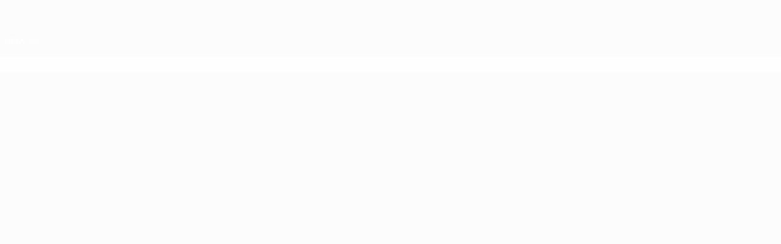

--- FILE ---
content_type: text/html
request_url: https://www.uefa.com/
body_size: 41367
content:





<!DOCTYPE html>
<html lang="en" data-lang="en" data-culture="en-GB">

<head prefix="og: http://ogp.me/ns# fb: http://ogp.me/ns/fb# website: http://ogp.me/ns/website# ">
  <title>The official website for European football | UEFA.com</title>
  <meta http-equiv="X-UA-Compatible" content="IE=edge" />
  <meta http-equiv="Content-Type" content="text/html; charset=utf-8" />
  <meta charset="utf-8" />
  <meta name="description" content="UEFA.com is the official site of UEFA, the Union of European Football Associations, and the governing body of football in Europe. UEFA works to promote, protect and develop European football across its 55 member associations and organises some of the world&#x2019;s most famous football competitions, including the UEFA Champions League, UEFA Women&#x2019;s Champions League, the UEFA Europa League, UEFA EURO and many more. The site features the latest European football news, goals, an extensive archive of video and stats, as well as insights into how the organisation works, including information on financial fair play, how UEFA supports grassroots football and the UEFA HatTrick funding scheme." />
  <meta name="author" content="UEFA.com" />
  <meta name="HandheldFriendly" content="true">
  <meta name="MobileOptimized" content="320">
  <meta name="application-name" content="UEFA.com">
  <meta name="mobile-web-app-capable" content="yes">
  <meta name="apple-mobile-web-app-title" content="UEFA.com">
  <meta name="theme-color" content="#ffffff">
  <meta property="twitter:text:title" content="The official website for European football" />

    <meta name="twitter:card" content="summary_large_image">

    <meta property="og:url" content="https://www.uefa.com/" />
    <link rel="canonical" href="https://www.uefa.com/" />
  <meta property="og:type" content="website" />
  <meta property="og:title" content="The official website for European football" />
    <meta property="og:image" content="https://img.uefa.com/imgml/icons/social/og/uefacom.jpg" />
    <meta property="og:image:width" content="2048">
    <meta property="og:image:height" content="1152">
    <link rel="image_src" href="https://img.uefa.com/imgml/icons/social/og/uefacom.jpg" />
  <meta property="og:description" content="UEFA.com is the official site of UEFA, the Union of European Football Associations, and the governing body of football in Europe. UEFA works to promote, protect and develop European football across its 55 member associations and organises some of the world&#x2019;s most famous football competitions, including the UEFA Champions League, UEFA Women&#x2019;s Champions League, the UEFA Europa League, UEFA EURO and many more. The site features the latest European football news, goals, an extensive archive of video and stats, as well as insights into how the organisation works, including information on financial fair play, how UEFA supports grassroots football and the UEFA HatTrick funding scheme." />
  <meta property="og:site_name" content="UEFA.com" />
    <link rel="shortcut icon" href="//img.uefa.com/imgml/favicon/favicon.ico" />
    <link rel="icon" href="//img.uefa.com/imgml/favicon/favicon.ico" type="image/x-icon" />
      <link rel="apple-touch-icon" href="https://img.uefa.com/imgml/favicon/apple-touch-icon.png" />
      <link rel="apple-touch-icon-precomposed"
        href="https://img.uefa.com/imgml/favicon/apple-touch-icon-precomposed.png" />
      <link rel="apple-touch-icon" sizes="57x57"
        href="https://img.uefa.com/imgml/favicon/apple-touch-icon-57x57.png" />
      <link rel="apple-touch-icon" sizes="72x72"
        href="https://img.uefa.com/imgml/favicon/apple-touch-icon-72x72.png" />
      <link rel="apple-touch-icon" sizes="76x76"
        href="https://img.uefa.com/imgml/favicon/apple-touch-icon-76x76.png" />
      <link rel="apple-touch-icon" sizes="114x114"
        href="https://img.uefa.com/imgml/favicon/apple-touch-icon-114x114.png" />
      <link rel="apple-touch-icon" sizes="120x120"
        href="https://img.uefa.com/imgml/favicon/apple-touch-icon-120x120.png" />
      <link rel="apple-touch-icon" sizes="144x144"
        href="https://img.uefa.com/imgml/favicon/apple-touch-icon-144x144.png" />
      <link rel="apple-touch-icon" sizes="152x152"
        href="https://img.uefa.com/imgml/favicon/apple-touch-icon-152x152.png" />
      <link rel="apple-touch-icon" sizes="180x180"
        href="https://img.uefa.com/imgml/favicon/apple-touch-icon-180x180.png" />
  <!-- mobile stuff -->
  <meta name="viewport" content="width=device-width, initial-scale=1.0" />
  


  <link rel="preload" crossorigin="anonymous" href="https://www.uefa.com/Content/fonts/icomoon/icomoon.woff"
    as="font" />
      <link rel="preload" crossorigin="anonymous" href="https://panenka.uefa.com/panenka/fonts/manrope/manrope-regular.woff2" as="font" />
      <link rel="preload" crossorigin="anonymous" href="https://panenka.uefa.com/panenka/fonts/manrope/manrope-semibold.woff2" as="font" />
      <link rel="preload" crossorigin="anonymous" href="https://panenka.uefa.com/panenka/fonts/manrope/manrope-bold.woff2" as="font" />

  <link href="/CompiledAssets/UefaCom/css/preload.css?_t=2f213b5383a4a45aff25961a7e3a2830" rel="stylesheet" type="text/css" /><link href="/CompiledAssets/UefaCom/css/modules/common/carousel-preload.css?_t=8bfb97fc34e62f5a8e36eaa195c603a2" rel="stylesheet" type="text/css" /><link href="/CompiledAssets/UefaCom/css/modules/editorial/mosaic-preload.css?_t=964e858df95196e49d5b4aa2697684aa" rel="stylesheet" type="text/css" /><link href="/CompiledAssets/UefaCom/css/modules/common/videoplayer-preload.css?_t=244b6fc551bf07e33f2d4f5b35821f75" rel="stylesheet" type="text/css" /><link href="/CompiledAssets/UefaCom/css/modules/template/header-preload.css?_t=55f3dd28d6154956cce7728ac72f69b3" rel="stylesheet" type="text/css" /><link href="/CompiledAssets/UefaCom/css/modules/template/sticky-nav-preload.css?_t=a9eb8ef25affd1fa58639981f9bd9eb2" rel="stylesheet" type="text/css" />
  
  <link rel="preload" href="/CompiledAssets/UefaCom/css/fonts/global.css?_t=d752637a4cc4230fecf23a273a392daf" as="style" onload="this.onload=null;this.rel='stylesheet';"><noscript><link rel="stylesheet" href="/CompiledAssets/UefaCom/css/fonts/global.css?_t=d752637a4cc4230fecf23a273a392daf"></noscript><link rel="preload" href="/CompiledAssets/UefaCom/css/competitions/corporate/base.css?_t=90cdb9d8e703f08621470def3e177330" as="style" onload="this.onload=null;this.rel='stylesheet';"><noscript><link rel="stylesheet" href="/CompiledAssets/UefaCom/css/competitions/corporate/base.css?_t=90cdb9d8e703f08621470def3e177330"></noscript>
  <link rel="preload" href="/CompiledAssets/UefaCom/css/modules/editorial/header-xl.css?_t=037299c1c251826651a6e8aa93059d03" as="style" onload="this.onload=null;this.rel='stylesheet';"><noscript><link rel="stylesheet" href="/CompiledAssets/UefaCom/css/modules/editorial/header-xl.css?_t=037299c1c251826651a6e8aa93059d03"></noscript><link rel="preload" href="/CompiledAssets/UefaCom/css/modules/footballdata/football-rail-preload.css?_t=c0ecaa78a8e16530e18d11acbeb7e264" as="style" onload="this.onload=null;this.rel='stylesheet';"><noscript><link rel="stylesheet" href="/CompiledAssets/UefaCom/css/modules/footballdata/football-rail-preload.css?_t=c0ecaa78a8e16530e18d11acbeb7e264"></noscript><link rel="preload" href="/CompiledAssets/UefaCom/css/modules/common/blocks-module.css?_t=34dda81b381a88df83dfd959d7decc6c" as="style" onload="this.onload=null;this.rel='stylesheet';"><noscript><link rel="stylesheet" href="/CompiledAssets/UefaCom/css/modules/common/blocks-module.css?_t=34dda81b381a88df83dfd959d7decc6c"></noscript><link rel="preload" href="/CompiledAssets/UefaCom/css/modules/editorial/editorial-carousel.css?_t=958040752d70c4c3578cb6f220b20a15" as="style" onload="this.onload=null;this.rel='stylesheet';"><noscript><link rel="stylesheet" href="/CompiledAssets/UefaCom/css/modules/editorial/editorial-carousel.css?_t=958040752d70c4c3578cb6f220b20a15"></noscript><link rel="preload" href="/CompiledAssets/UefaCom/css/modules/footballdata/coefficient-rankings.css?_t=4b5838bcce83d650fe890a5785f16bec" as="style" onload="this.onload=null;this.rel='stylesheet';"><noscript><link rel="stylesheet" href="/CompiledAssets/UefaCom/css/modules/footballdata/coefficient-rankings.css?_t=4b5838bcce83d650fe890a5785f16bec"></noscript><link rel="preload" href="/CompiledAssets/UefaCom/css/modules/template/footer-corporate.css?_t=511684ccfc0366d7db75cbe66bb402b6" as="style" onload="this.onload=null;this.rel='stylesheet';"><noscript><link rel="stylesheet" href="/CompiledAssets/UefaCom/css/modules/template/footer-corporate.css?_t=511684ccfc0366d7db75cbe66bb402b6"></noscript>
  

  <noscript>
    <style>
      html {
        opacity: 1;
      }
    </style>
  </noscript>

  <script type="application/ld+json">
[{"@type":"SportsOrganization","@context":"http://schema.org","url":"https://www.uefa.com","description":"Europe\u0027s football website, UEFA.com, is the official site of UEFA, the Union of European Football Associations, and the governing body of football in Europe. UEFA organises some of the most famous and prestigious football competitions on the European continent including the UEFA Champions League, the UEFA Europa League and the UEFA European Football Championship (UEFA EURO 2012, UEFA EURO 2016 etc.).  The website features live video streaming of many UEFA competitions together with an extensive video archive and mobile service. In addition, there is coverage of the 54 national association domestic leagues, the route to UEFA\u0027s club competitions.","name":"UEFA","legalName":"UEFA","location":{"@type":"Place","address":{"@type":"PostalAddress","addressCountry":"CH","addressLocality":"Nyon","streetAddress":"Route de Gen\u00E8ve 46, 1260 Nyon, Switzerland"}},"telephone":"\u002B41 (0) 848 00 2727","foundingDate":"1954-06-15","foundingLocation":"CH","sport":"Football","logo":{"@type":"ImageObject","url":"https://img.uefa.com/imgml/uefaorg/new/logo.png","width":200,"height":200},"sameAs":["https://twitter.com/@@UEFAcom","https://www.facebook.com/uefacom","https://plus.google.com/\u002BUEFAcom","https://www.youtube.com/user/UEFA","https://www.instagram.com/uefacom/"],"potentialAction":{"@type":"SearchAction","target":"//www.uefa.com/search/#{search_term_string}","query-input":"required name=search_term_string"}},{"@type":"WebSite","@context":"http://schema.org","@id":"https://www.uefa.com","name":"UEFA.com","url":"https://www.uefa.com","potentialAction":{"@type":"ReadAction","target":"https://www.uefa.com/"}},{"@type":"WebPage","@context":"http://schema.org","@id":"https://www.uefa.com/","url":"https://www.uefa.com/","headline":"The official website for European football | UEFA.com","description":"UEFA.com is the official site of UEFA, the Union of European Football Associations, and the governing body of football in Europe. UEFA works to promote, protect and develop European football across its 55 member associations and organises some of the world\u2019s most famous football competitions, including the UEFA Champions League, UEFA Women\u2019s Champions League, the UEFA Europa League, UEFA EURO and many more. The site features the latest European football news, goals, an extensive archive of video and stats, as well as insights into how the organisation works, including information on financial fair play, how UEFA supports grassroots football and the UEFA HatTrick funding scheme.","potentialAction":{"@type":"ReadAction","target":"https://www.uefa.com/"}}]  </script>

  <script type="text/javascript">
    window.environment = 'prd';
    window.uefaBaseUrl = '//www.uefa.com';
    window.uefaApiBaseUrl = '/api/v1/';
    window.showTeamsDisclaimer = false;

    window.competitionId = '';
    window.competitionFolder = '';
    window.competitionBanner = '';
    window.competitionTracking = 'uefa';
    window.competitionCode = 'uefa';
    window.competitionName = '';
    window.competitionUrl = '';
    window.isClub = false;
    window.currentSeason = null;
    window.currentPhase = '';
    window.imgBaseUrl = 'https://img.uefa.com';

    window.apiKey = 'ceeee1a5bb209502c6c438abd8f30aef179ce669bb9288f2d1cf2fa276de03f4';
    window.fspApiLimit = 50;
    window.matchApiUrl = 'https://match.uefa.com/';
    window.compApiUrl = 'https://comp.uefa.com/';
    window.compStatsApiUrl = 'https://compstats.uefa.com/';
    window.standingsApiUrl = 'https://standings.uefa.com/';
    window.drawApiUrl = 'https://fsp-draw-service.uefa.com/';
    window.matchStatsApiUrl = 'https://matchstats.uefa.com/';
    window.bracketApiUrl = 'https://bracket-service.uefa.com/';
    window.masApiUrl = 'https://mas.uefa.com/';
    window.domesticApiUrl = 'https://domestic.uefa.com/';
    window.cardApiUrl = 'https://fsp-data-cards-service.uefa.com/';
    window.performanceApiBaseUrl = 'https://fsp-players-ranking-service.uefa.com/';
    window.broadcasterApiUrl = 'https://broadcaster.uefa.com/';
    window.cobaltApiUrl = 'https://editorial.uefa.com/api/';
    window.cobaltApiKey = 'bc1ff15c-814f-4318-b374-50ad9c1b7294';
    window.cobaltBaseUrl = 'https://editorial.uefa.com/';
    window.cobaltImgBaseUrl = 'https://editorial.uefa.com/';
    window.sponsorApiUrl = 'https://fsp-sponsor-service.uefa.com/';
    window.sponsorPhase = '';
    window.pssApiUrl = 'https://pss.uefa.com/';
    window.storyTellerApiKey = '33b93e10-d36b-4336-8c71-bf72e7db4be5';
    window.uefaTvApiKey = '';
    window.uefaTvRealm = '';
    window.uefaTvApiUrl = '';
    window.gaGtagId = 'G-X6QJTK7ZQG';
    window.consentManagerId = '51b6b8a8b21b3';

    window.gamingHubComponentUrl = 'https://gaming.uefa.com/webcomponent/index.js';

    window.videoAdvTag = 'https://pubads.g.doubleclick.net/gampad/ads?iu=/5874/universal_video&description_url=[description_url]&tfcd=0&npa=0&sz=512x288&gdfp_req=1&output=vast&unviewed_position_start=1&env=vp&impl=s&correlator=[timestamp]&cust_params=application%3Dweb.uefacom%26section%3D[section]%26kind%3D[kind]';
    window.videoAdsContext = '';
    window.bannerAdsContext = '';

    window.idpScript = 'https://idpassets-ping.uefa.com/idp.js';
    window.idpApiKey = '998b963a-5d91-4956-a062-33d809aaf15b';
    window.idpScope = '';
    window.useCustomAuthDialog = true;


    window.syncFavouritesNotification = false;
    window.syncFollowedNotification = false;

    window.languageRedirection = false;

    window.jwplayerScript = 'https://cdn.jwplayer.com/libraries/MRgM2eB8.js';
    window.appInsightsConnectionString = 'InstrumentationKey=9c0b0885-769f-44f0-89f4-8a39a924aaa6;IngestionEndpoint=https://westeurope-2.in.applicationinsights.azure.com/;LiveEndpoint=https://westeurope.livediagnostics.monitor.azure.com/';
    window.appInsightsSamplingPercentage = 2;

    window.impressionScrollThreshold = 40;
    window.impressionTimeThreshold = 300;

    window.newTableFormat = false;
    window.enableVideoSponsorsLogo = false;
    window.imageSizesConfig = [{"name":"clubs","match":"img(?:[-.]\\w\u002B)?\\.uefa\\.com\\/imgml\\/TP\\/teams\\/logos\\/(\\d\u002Bx\\d\u002B)\\/","sizes":[18,32,36,50,64,70,100,140,240,700],"type":"PATH","path":"\\/\\d\u002Bx\\d\u002B\\/"},{"name":"teams","match":"img(?:[-.]\\w\u002B)?\\.uefa\\.com\\/imgml\\/flags\\/(\\d\u002Bx\\d\u002B)\\/","sizes":[18,32,36,50,64,70,100,140,240,700],"type":"PATH","path":"\\/\\d\u002Bx\\d\u002B\\/"},{"name":"players","match":"img(?:[-.]\\w\u002B)?\\.uefa\\.com\\/imgml\\/TP\\/players\\/\\d\u002B\\/\\d\u002B\\/(\\d\u002Bx\\d\u002B)\\/","sizes":[27,75,324],"type":"PATH","path":"\\/\\d\u002Bx\\d\u002B\\/"},{"name":"editorial","match":"editorial(?:[-.]\\w\u002B)?\\.uefa\\.com","sizes":[158,276,280,369,490,556,656,988,2048],"type":"AKAMAI","path":"\\/\\d\u002Bx\\d\u002B\\/","qs":"imwidth"},{"name":"others","match":"img(?:\\.\\w\u002B)?\\.uefa\\.com","sizes":[36,65,75,83,140,166,324,400,700,5000],"type":"AKAMAI","path":"\\/\\d\u002Bx\\d\u002B\\/","qs":"imwidth"}];
  </script>
  <script type="text/javascript">
    window.d3OnLoad = (callback) => {
      window.addEventListener('load', () => { callback(); }, false);
    }
  </script>

  <!--[if lt IE 10]>
      <script>document.getElementsByTagName("html")[0].className = "old-ie";</script>
    <![endif]-->
  
  

    <script type="text/javascript" data-cmp-ab="1" src="https://cdn.consentmanager.net/delivery/js/semiautomatic.min.js"
      data-cmp-cdid="51b6b8a8b21b3" data-cmp-host="a.delivery.consentmanager.net"
      data-cmp-cdn="cdn.consentmanager.net" data-cmp-codesrc="0">
      </script>


    <script type="text/javascript" src="//c.webtrends-optimize.com/acs/accounts/95cd9c25-c6b5-472c-b8a9-6ad5a1e400c8/js/wt.js">
    </script>



  <script type="text/javascript">
    var trackVars = {"language":"EN","pageLanguage":"EN","pageTitle":"The official website for European football | UEFA.com","competition":"uefa","environment":"production","hour":"1","minute":"51","date":"2025-12-21","dayOfWeek":"Sunday","second":"21","timezone":"00:00:00","siteType":"Website","contentSection1":"uefa","pageName":"/home/","pageType":"hub","pageSubType":"corporate"};

    window.dataLayer = window.dataLayer || [];
    window.dataLayer.push({
      event: 'Page Meta',
      pageFormat: 'standard view',
      userAgent: window.navigator.userAgent,
      previousPage: document.referrer,
      ...trackVars,
    });
  </script>
    <script type="text/javascript">
      window.d3OnLoad(function () {
        if (!window.D3 || !window.D3.country) return;

        window.D3.country.get().then(function (country) {
          if (!country.fifaCountryCode) return;
          window.dataLayer.push({
            event: "Page Meta",
            country: country.fifaCountryCode
          });
        });
      });
    </script>
      <!-- Google Analytics -->
      <script>
        (function (i, s, o, g, r, a, m) {
          i['GoogleAnalyticsObject'] = r;
          i[r] = i[r] || function () { (i[r].q = i[r].q || []).push(arguments) },
            i[r].l = 1 * new Date();
          a = s.createElement(o),
            m = s.getElementsByTagName(o)[0];
          a.async = 1;
          a.src = g;
          m.parentNode.insertBefore(a, m)
        })(window, document, 'script', 'https://www.google-analytics.com/analytics.js', 'ga');
        ga('create', 'UA-99223133-1', 'auto');
        ga('set', 'transport', 'beacon');
      </script>
      <!-- end Google Analytics -->
      <!-- Google Tag Manager -->
      <script>
        (function (w, d, s, l, i) {
          w[l] = w[l] || [];
          w[l].push({ 'gtm.start': new Date().getTime(), event: 'gtm.js' });
          var f = d.getElementsByTagName(s)[0],
            j = d.createElement(s),
            dl = l != 'dataLayer' ? '&l=' + l : '';
          j.async = true;
          j.src = 'https://www.googletagmanager.com/gtm.js?id=' + i + dl;
          f.parentNode.insertBefore(j, f);
        })(window, document, 'script', 'dataLayer', 'GTM-5NXJMPQ');
      </script>
      <!-- end Google Tag Manager -->
</head>

<body class="langE pk-font--base-regular" pk-competition="uefa" pk-theme="light">



  <div class="d3-react " data-name="auth-dialog" data-options="null" data-force-inview="true">
  </div>

  <!-- Environment: production -->
  <!-- Version: 2.731.0 -->
  <!-- Google Tag Manager (noscript) -->
    <noscript>
      <iframe src="https://www.googletagmanager.com/ns.html?id=GTM-5NXJMPQ" height="0" width="0"
        style="display: none; visibility: hidden"></iframe>
    </noscript>
  <!-- End Google Tag Manager (noscript) -->


    <!-- IE deprecation message - START -->

<div class="ie-deprecation-banner">
  <img class="ie-deprecation-banner__logo" alt="UEFA.COM" title="UEFA.COM" loading="lazy"
    src="https://img.uefa.com/imgml/uefacom/elements/main-nav/uefa-logo-black.svg" />
  <div class="ie-deprecation-banner__title">UEFA.com works better on other browsers</div>
  <div class="ie-deprecation-banner__text">For the best possible experience, we recommend using <a href="https://www.google.com/chrome/" >Chrome</a>, <a href="https://www.mozilla.org/firefox/" >Firefox</a> or <a href="https://www.microsoft.com/edge" >Microsoft Edge</a>.</div>
</div>
    <!-- IE deprecation message - END -->

  



<!-- Main wrapper -->
<div class="main-wrap">
  <a class="skip-link d3-plugin" data-plugin="skip-navigation" pk-theme="light"
    href='#main-content'>Skip to main content</a>
  <!-- Header -->
    <header class="header-wrap">
      





<div class="hidden d3-stylesheet" data-href="/CompiledAssets/UefaCom/css/modules/template/header-preload.css?_t=55f3dd28d6154956cce7728ac72f69b3" ></div>
  <div class="d3-react header header--corporate pk-theme--dark pk-competition--base pk-d--flex pk-w--100" data-name="header" data-options="{&quot;menu&quot;:[{&quot;id&quot;:&quot;featured&quot;,&quot;text&quot;:&quot;Featured&quot;,&quot;tag&quot;:&quot;featured&quot;,&quot;trackText&quot;:&quot;featured&quot;,&quot;href&quot;:&quot;&quot;,&quot;isActive&quot;:false,&quot;target&quot;:&quot;_self&quot;,&quot;menuItems&quot;:[{&quot;id&quot;:&quot;uefatv&quot;,&quot;parentId&quot;:&quot;featured&quot;,&quot;text&quot;:&quot;UEFA.tv&quot;,&quot;tag&quot;:&quot;nav_uefatv&quot;,&quot;trackText&quot;:&quot;UEFA.tv&quot;,&quot;icon&quot;:&quot;/uefacom/elements/logos/uefatv.svg&quot;,&quot;href&quot;:&quot;https://links.uefa.tv/uefacom-header&quot;,&quot;isActive&quot;:false,&quot;target&quot;:&quot;_blank&quot;},{&quot;id&quot;:&quot;gaming&quot;,&quot;parentId&quot;:&quot;featured&quot;,&quot;text&quot;:&quot;UEFA Gaming&quot;,&quot;tag&quot;:&quot;nav_uefagaming&quot;,&quot;trackText&quot;:&quot;UEFA Gaming&quot;,&quot;icon&quot;:&quot;/uefacom/elements/logos/uefagaming.svg&quot;,&quot;href&quot;:&quot;https://gaming.uefa.com/en&quot;,&quot;isActive&quot;:false,&quot;target&quot;:&quot;_blank&quot;},{&quot;id&quot;:&quot;store&quot;,&quot;parentId&quot;:&quot;featured&quot;,&quot;text&quot;:&quot;Store&quot;,&quot;tag&quot;:&quot;nav_store&quot;,&quot;trackText&quot;:&quot;Store&quot;,&quot;icon&quot;:&quot;features-store&quot;,&quot;href&quot;:&quot;&quot;,&quot;isActive&quot;:false,&quot;target&quot;:&quot;_self&quot;,&quot;menuItems&quot;:[{&quot;id&quot;:&quot;store_dd_team&quot;,&quot;parentId&quot;:&quot;store&quot;,&quot;text&quot;:&quot;National teams&quot;,&quot;tag&quot;:&quot;national-teams&quot;,&quot;trackText&quot;:&quot;Store - NTC&quot;,&quot;href&quot;:&quot;https://www.shopuefa.com/en/?_s=bm-fi-psc-uefa-hpshopnav&quot;,&quot;isActive&quot;:false,&quot;target&quot;:&quot;_blank&quot;},{&quot;id&quot;:&quot;store_dd_club&quot;,&quot;parentId&quot;:&quot;store&quot;,&quot;text&quot;:&quot;Clubs&quot;,&quot;tag&quot;:&quot;nav_clubs&quot;,&quot;trackText&quot;:&quot;Store - CC&quot;,&quot;href&quot;:&quot;https://clubcompetitions-shop.com/en-eu?utm_source=uefa\u0026utm_medium=website\u0026utm_campaign=UCL-store&quot;,&quot;isActive&quot;:false,&quot;target&quot;:&quot;_blank&quot;},{&quot;id&quot;:&quot;store_dd_memorabilia&quot;,&quot;parentId&quot;:&quot;store&quot;,&quot;text&quot;:&quot;Memorabilia&quot;,&quot;tag&quot;:&quot;memorabilia&quot;,&quot;trackText&quot;:&quot;Memorabilia&quot;,&quot;href&quot;:&quot;https://clubcompetitions-memorabilia.com/?utm_source=www.UEFA.COM\u0026utm_medium=uefa_website_referral\u0026utm_campaign=UEFA%20Website%20referral%20\u0026utm_id=The%20official%20website%20for%20European%20football%20|%20UEFA.com&quot;,&quot;isActive&quot;:false,&quot;target&quot;:&quot;_blank&quot;}],&quot;customProperties&quot;:{&quot;dropdown&quot;:&quot;true&quot;,&quot;hideOnMobile&quot;:&quot;true&quot;}}]},{&quot;id&quot;:&quot;quick-links&quot;,&quot;text&quot;:&quot;quick_links&quot;,&quot;trackText&quot;:&quot;quick_links&quot;,&quot;href&quot;:&quot;&quot;,&quot;isActive&quot;:false,&quot;target&quot;:&quot;_self&quot;,&quot;menuItems&quot;:[{&quot;id&quot;:&quot;match-calendar&quot;,&quot;parentId&quot;:&quot;quick-links&quot;,&quot;text&quot;:&quot;Match calendar&quot;,&quot;tag&quot;:&quot;match-calendar&quot;,&quot;trackText&quot;:&quot;Match Calendar&quot;,&quot;icon&quot;:&quot;tab-bar-matches&quot;,&quot;href&quot;:&quot;/match-calendar/&quot;,&quot;isActive&quot;:false,&quot;target&quot;:&quot;_self&quot;,&quot;customProperties&quot;:{&quot;livescores&quot;:&quot;true&quot;}},{&quot;id&quot;:&quot;store_team&quot;,&quot;parentId&quot;:&quot;quick-links&quot;,&quot;text&quot;:&quot;Store (national teams)&quot;,&quot;tag&quot;:&quot;nav_teams_store&quot;,&quot;trackText&quot;:&quot;Store - NTC&quot;,&quot;icon&quot;:&quot;features-store&quot;,&quot;href&quot;:&quot;https://www.shopuefa.com/en/?_s=bm-fi-psc-uefa-hpshopnav&quot;,&quot;isActive&quot;:false,&quot;target&quot;:&quot;_blank&quot;},{&quot;id&quot;:&quot;store_club&quot;,&quot;parentId&quot;:&quot;quick-links&quot;,&quot;text&quot;:&quot;Store (clubs)&quot;,&quot;tag&quot;:&quot;nav_clubs_store&quot;,&quot;trackText&quot;:&quot;Store - CC&quot;,&quot;icon&quot;:&quot;features-store&quot;,&quot;href&quot;:&quot;https://clubcompetitions-shop.com/en-eu?utm_source=uefa\u0026utm_medium=website\u0026utm_campaign=UCL-store&quot;,&quot;isActive&quot;:false,&quot;target&quot;:&quot;_blank&quot;},{&quot;id&quot;:&quot;store_memorabilia&quot;,&quot;parentId&quot;:&quot;quick-links&quot;,&quot;text&quot;:&quot;Memorabilia (clubs)&quot;,&quot;tag&quot;:&quot;nav_memorabilia&quot;,&quot;trackText&quot;:&quot;Store - Memorabilia&quot;,&quot;icon&quot;:&quot;features-store&quot;,&quot;href&quot;:&quot;https://clubcompetitions-memorabilia.com/?utm_source=www.UEFA.COM\u0026utm_medium=uefa_website_referral\u0026utm_campaign=UEFA%20Website%20referral%20\u0026utm_id=The%20official%20website%20for%20European%20football%20|%20UEFA.com&quot;,&quot;isActive&quot;:false,&quot;target&quot;:&quot;_self&quot;},{&quot;id&quot;:&quot;uefarankings&quot;,&quot;parentId&quot;:&quot;quick-links&quot;,&quot;text&quot;:&quot;UEFA rankings&quot;,&quot;tag&quot;:&quot;nav_uefarankings&quot;,&quot;trackText&quot;:&quot;UEFA rankings&quot;,&quot;icon&quot;:&quot;features-stats&quot;,&quot;href&quot;:&quot;/nationalassociations/uefarankings/&quot;,&quot;isActive&quot;:false,&quot;target&quot;:&quot;_self&quot;},{&quot;id&quot;:&quot;ticketshospitality&quot;,&quot;parentId&quot;:&quot;quick-links&quot;,&quot;text&quot;:&quot;Tickets and hospitality&quot;,&quot;tag&quot;:&quot;ticketshospitality&quot;,&quot;trackText&quot;:&quot;Tickets and hospitality&quot;,&quot;icon&quot;:&quot;features-tickets&quot;,&quot;href&quot;:&quot;/tickets/&quot;,&quot;isActive&quot;:false,&quot;target&quot;:&quot;&quot;}]},{&quot;id&quot;:&quot;uefa-competitions&quot;,&quot;text&quot;:&quot;UEFA competitions&quot;,&quot;tag&quot;:&quot;uefa_competitions&quot;,&quot;trackText&quot;:&quot;uefa_competitions&quot;,&quot;href&quot;:&quot;&quot;,&quot;isActive&quot;:false,&quot;target&quot;:&quot;_self&quot;,&quot;menuItems&quot;:[{&quot;id&quot;:&quot;clubscomps&quot;,&quot;parentId&quot;:&quot;uefa-competitions&quot;,&quot;text&quot;:&quot;Clubs&quot;,&quot;tag&quot;:&quot;nav_club&quot;,&quot;trackText&quot;:&quot;clubscomps&quot;,&quot;href&quot;:&quot;&quot;,&quot;isActive&quot;:false,&quot;target&quot;:&quot;_self&quot;,&quot;menuItems&quot;:[{&quot;id&quot;:&quot;ucl&quot;,&quot;parentId&quot;:&quot;clubscomps&quot;,&quot;text&quot;:&quot;UEFA Champions League&quot;,&quot;tag&quot;:&quot;nav_uefachampionsleague&quot;,&quot;trackText&quot;:&quot;UEFA Champions League&quot;,&quot;href&quot;:&quot;/uefachampionsleague/&quot;,&quot;isActive&quot;:false,&quot;target&quot;:&quot;_self&quot;,&quot;customProperties&quot;:{&quot;compCode&quot;:&quot;ucl&quot;}},{&quot;id&quot;:&quot;uel&quot;,&quot;parentId&quot;:&quot;clubscomps&quot;,&quot;text&quot;:&quot;UEFA Europa League&quot;,&quot;tag&quot;:&quot;nav_uefaeuropaleague&quot;,&quot;trackText&quot;:&quot;UEFA Europa League&quot;,&quot;href&quot;:&quot;/uefaeuropaleague/&quot;,&quot;isActive&quot;:false,&quot;target&quot;:&quot;_self&quot;},{&quot;id&quot;:&quot;usc&quot;,&quot;parentId&quot;:&quot;clubscomps&quot;,&quot;text&quot;:&quot;UEFA Super Cup&quot;,&quot;tag&quot;:&quot;nav_uefasupercup&quot;,&quot;trackText&quot;:&quot;UEFA Super Cup&quot;,&quot;href&quot;:&quot;/uefasupercup/&quot;,&quot;isActive&quot;:false,&quot;target&quot;:&quot;_self&quot;},{&quot;id&quot;:&quot;uecl&quot;,&quot;parentId&quot;:&quot;clubscomps&quot;,&quot;text&quot;:&quot;UEFA Conference League&quot;,&quot;tag&quot;:&quot;nav_uefaeuropaconferenceleague&quot;,&quot;trackText&quot;:&quot;UEFA Europa Conference League&quot;,&quot;href&quot;:&quot;/uefaconferenceleague/&quot;,&quot;isActive&quot;:false,&quot;target&quot;:&quot;_self&quot;},{&quot;id&quot;:&quot;uyl&quot;,&quot;parentId&quot;:&quot;clubscomps&quot;,&quot;text&quot;:&quot;UEFA Youth League&quot;,&quot;tag&quot;:&quot;nav_uefayouthleague&quot;,&quot;trackText&quot;:&quot;UEFA Youth League&quot;,&quot;href&quot;:&quot;/uefayouthleague/&quot;,&quot;isActive&quot;:false,&quot;target&quot;:&quot;_self&quot;},{&quot;id&quot;:&quot;iu20&quot;,&quot;parentId&quot;:&quot;clubscomps&quot;,&quot;text&quot;:&quot;Under-20 Intercontinental Cup&quot;,&quot;tag&quot;:&quot;nav_under20intercontinental&quot;,&quot;trackText&quot;:&quot;U20 Intercontinental&quot;,&quot;href&quot;:&quot;/under20intercontinental/&quot;,&quot;isActive&quot;:false,&quot;target&quot;:&quot;_self&quot;,&quot;customProperties&quot;:{&quot;compCode&quot;:&quot;iu20&quot;}}]},{&quot;id&quot;:&quot;nationalcomps&quot;,&quot;parentId&quot;:&quot;uefa-competitions&quot;,&quot;text&quot;:&quot;National&quot;,&quot;tag&quot;:&quot;nav_national&quot;,&quot;trackText&quot;:&quot;nationalcomps&quot;,&quot;href&quot;:&quot;&quot;,&quot;isActive&quot;:false,&quot;target&quot;:&quot;_self&quot;,&quot;menuItems&quot;:[{&quot;id&quot;:&quot;eq&quot;,&quot;parentId&quot;:&quot;nationalcomps&quot;,&quot;text&quot;:&quot;European Qualifiers&quot;,&quot;tag&quot;:&quot;nav_euroqualifiers&quot;,&quot;trackText&quot;:&quot;European Qualifiers&quot;,&quot;href&quot;:&quot;/european-qualifiers/&quot;,&quot;isActive&quot;:false,&quot;target&quot;:&quot;_self&quot;},{&quot;id&quot;:&quot;euro2028&quot;,&quot;parentId&quot;:&quot;nationalcomps&quot;,&quot;text&quot;:&quot;UEFA EURO 2028&quot;,&quot;tag&quot;:&quot;nav_euro2028&quot;,&quot;trackText&quot;:&quot;UEFA EURO 2028&quot;,&quot;href&quot;:&quot;/euro2028/&quot;,&quot;isActive&quot;:false,&quot;target&quot;:&quot;_self&quot;},{&quot;id&quot;:&quot;unl&quot;,&quot;parentId&quot;:&quot;nationalcomps&quot;,&quot;text&quot;:&quot;UEFA Nations League&quot;,&quot;tag&quot;:&quot;nav_UEFA_Nations_League&quot;,&quot;trackText&quot;:&quot;UEFA Nations League&quot;,&quot;href&quot;:&quot;/uefanationsleague/&quot;,&quot;isActive&quot;:false,&quot;target&quot;:&quot;_self&quot;},{&quot;id&quot;:&quot;fin&quot;,&quot;parentId&quot;:&quot;nationalcomps&quot;,&quot;text&quot;:&quot;Finalissima&quot;,&quot;tag&quot;:&quot;nav_finalissima&quot;,&quot;trackText&quot;:&quot;Finalissima&quot;,&quot;href&quot;:&quot;/finalissima/&quot;,&quot;isActive&quot;:false,&quot;target&quot;:&quot;_self&quot;},{&quot;id&quot;:&quot;u21&quot;,&quot;parentId&quot;:&quot;nationalcomps&quot;,&quot;text&quot;:&quot;UEFA Under-21&quot;,&quot;tag&quot;:&quot;nav_under21&quot;,&quot;trackText&quot;:&quot;UEFA Under-21&quot;,&quot;href&quot;:&quot;/under21/&quot;,&quot;isActive&quot;:false,&quot;target&quot;:&quot;_self&quot;}]},{&quot;id&quot;:&quot;womencomps&quot;,&quot;parentId&quot;:&quot;uefa-competitions&quot;,&quot;text&quot;:&quot;Women&quot;,&quot;tag&quot;:&quot;nav_women&quot;,&quot;trackText&quot;:&quot;womencomps&quot;,&quot;href&quot;:&quot;&quot;,&quot;isActive&quot;:false,&quot;target&quot;:&quot;_self&quot;,&quot;menuItems&quot;:[{&quot;id&quot;:&quot;wucl&quot;,&quot;parentId&quot;:&quot;womencomps&quot;,&quot;text&quot;:&quot;UEFA Women\u0027s Champions League&quot;,&quot;tag&quot;:&quot;nav_womenschampionsleague&quot;,&quot;trackText&quot;:&quot;UEFA Women\u0027s Champions League&quot;,&quot;href&quot;:&quot;/womenschampionsleague/&quot;,&quot;isActive&quot;:false,&quot;target&quot;:&quot;_self&quot;},{&quot;id&quot;:&quot;weuro&quot;,&quot;parentId&quot;:&quot;womencomps&quot;,&quot;text&quot;:&quot;UEFA Women\u0027s EURO&quot;,&quot;tag&quot;:&quot;nav_woco&quot;,&quot;trackText&quot;:&quot;UEFA Women\u0027s EURO&quot;,&quot;href&quot;:&quot;/womenseuro/&quot;,&quot;isActive&quot;:false,&quot;target&quot;:&quot;_self&quot;},{&quot;id&quot;:&quot;uwec&quot;,&quot;parentId&quot;:&quot;womencomps&quot;,&quot;text&quot;:&quot;UEFA Women\u2019s Europa Cup&quot;,&quot;tag&quot;:&quot;nav_womenseuropacup&quot;,&quot;trackText&quot;:&quot;UEFA Women\u0027s Europa Cup&quot;,&quot;href&quot;:&quot;/womenseuropacup/&quot;,&quot;isActive&quot;:false,&quot;target&quot;:&quot;_self&quot;},{&quot;id&quot;:&quot;weq&quot;,&quot;parentId&quot;:&quot;womencomps&quot;,&quot;text&quot;:&quot;Women\u0027s European Qualifiers&quot;,&quot;tag&quot;:&quot;nav_womenseuropeanqualifiers&quot;,&quot;trackText&quot;:&quot;Women\u0027s European Qualifiers&quot;,&quot;href&quot;:&quot;/womenseuropeanqualifiers/&quot;,&quot;isActive&quot;:false,&quot;target&quot;:&quot;_self&quot;},{&quot;id&quot;:&quot;uwnl&quot;,&quot;parentId&quot;:&quot;womencomps&quot;,&quot;text&quot;:&quot;UEFA Women\u0027s Nations League&quot;,&quot;tag&quot;:&quot;nav_uwnl&quot;,&quot;trackText&quot;:&quot;UEFA Women\u0027s Nations League&quot;,&quot;href&quot;:&quot;/womensnationsleague/&quot;,&quot;isActive&quot;:false,&quot;target&quot;:&quot;_self&quot;},{&quot;id&quot;:&quot;wfin&quot;,&quot;parentId&quot;:&quot;womencomps&quot;,&quot;text&quot;:&quot;Women\u0027s Finalissima&quot;,&quot;tag&quot;:&quot;nav_womensfinalissima&quot;,&quot;trackText&quot;:&quot;Women\u0027s Finalissima&quot;,&quot;href&quot;:&quot;/womensfinalissima/&quot;,&quot;isActive&quot;:false,&quot;target&quot;:&quot;_self&quot;},{&quot;id&quot;:&quot;wu19&quot;,&quot;parentId&quot;:&quot;womencomps&quot;,&quot;text&quot;:&quot;UEFA Women\u0027s Under-19&quot;,&quot;tag&quot;:&quot;nav_wunder19&quot;,&quot;trackText&quot;:&quot;UEFA Women\u0027s Under-19&quot;,&quot;href&quot;:&quot;/womensunder19/&quot;,&quot;isActive&quot;:false,&quot;target&quot;:&quot;_self&quot;},{&quot;id&quot;:&quot;wu17&quot;,&quot;parentId&quot;:&quot;womencomps&quot;,&quot;text&quot;:&quot;UEFA Women\u0027s Under-17&quot;,&quot;tag&quot;:&quot;nav_wunder17&quot;,&quot;trackText&quot;:&quot;UEFA Women\u0027s Under-17&quot;,&quot;href&quot;:&quot;/womensunder17/&quot;,&quot;isActive&quot;:false,&quot;target&quot;:&quot;_self&quot;}]},{&quot;id&quot;:&quot;youthcomps&quot;,&quot;parentId&quot;:&quot;uefa-competitions&quot;,&quot;text&quot;:&quot;Youth&quot;,&quot;tag&quot;:&quot;nav_youth&quot;,&quot;trackText&quot;:&quot;youthcomps&quot;,&quot;href&quot;:&quot;&quot;,&quot;isActive&quot;:false,&quot;target&quot;:&quot;_self&quot;,&quot;menuItems&quot;:[{&quot;id&quot;:&quot;u19&quot;,&quot;parentId&quot;:&quot;youthcomps&quot;,&quot;text&quot;:&quot;UEFA Under-19&quot;,&quot;tag&quot;:&quot;nav_under19&quot;,&quot;trackText&quot;:&quot;UEFA Under-19&quot;,&quot;href&quot;:&quot;/under19/&quot;,&quot;isActive&quot;:false,&quot;target&quot;:&quot;_self&quot;,&quot;customProperties&quot;:{&quot;nolang&quot;:&quot;ja&quot;}},{&quot;id&quot;:&quot;u17&quot;,&quot;parentId&quot;:&quot;youthcomps&quot;,&quot;text&quot;:&quot;UEFA Under-17&quot;,&quot;tag&quot;:&quot;nav_under17&quot;,&quot;trackText&quot;:&quot;UEFA Under-17&quot;,&quot;href&quot;:&quot;/under17/&quot;,&quot;isActive&quot;:false,&quot;target&quot;:&quot;_self&quot;,&quot;customProperties&quot;:{&quot;nolang&quot;:&quot;ja&quot;}},{&quot;id&quot;:&quot;rcup&quot;,&quot;parentId&quot;:&quot;youthcomps&quot;,&quot;text&quot;:&quot;UEFA Regions\u0027 Cup&quot;,&quot;tag&quot;:&quot;nav_regionscup&quot;,&quot;trackText&quot;:&quot;UEFA Regions\u0027 Cup&quot;,&quot;href&quot;:&quot;/regionscup/&quot;,&quot;isActive&quot;:false,&quot;target&quot;:&quot;_self&quot;,&quot;customProperties&quot;:{&quot;nolang&quot;:&quot;ja&quot;}}]},{&quot;id&quot;:&quot;futsalcomps&quot;,&quot;parentId&quot;:&quot;uefa-competitions&quot;,&quot;text&quot;:&quot;Futsal&quot;,&quot;tag&quot;:&quot;nav_futsal&quot;,&quot;trackText&quot;:&quot;futsalcomps&quot;,&quot;href&quot;:&quot;&quot;,&quot;isActive&quot;:false,&quot;target&quot;:&quot;_self&quot;,&quot;menuItems&quot;:[{&quot;id&quot;:&quot;fcl&quot;,&quot;parentId&quot;:&quot;futsalcomps&quot;,&quot;text&quot;:&quot;UEFA Futsal Champions League&quot;,&quot;tag&quot;:&quot;nav_uefafutsalchampionsleague&quot;,&quot;trackText&quot;:&quot;Futsal Champions League&quot;,&quot;href&quot;:&quot;/uefafutsalchampionsleague/&quot;,&quot;isActive&quot;:false,&quot;target&quot;:&quot;_self&quot;},{&quot;id&quot;:&quot;feuro&quot;,&quot;parentId&quot;:&quot;futsalcomps&quot;,&quot;text&quot;:&quot;UEFA Futsal EURO&quot;,&quot;tag&quot;:&quot;nav_futchamp&quot;,&quot;trackText&quot;:&quot;UEFA Futsal EURO&quot;,&quot;href&quot;:&quot;/futsaleuro/&quot;,&quot;isActive&quot;:false,&quot;target&quot;:&quot;_self&quot;},{&quot;id&quot;:&quot;futfin&quot;,&quot;parentId&quot;:&quot;futsalcomps&quot;,&quot;text&quot;:&quot;Futsal Finalissima&quot;,&quot;tag&quot;:&quot;nav_futsalfinalissima&quot;,&quot;trackText&quot;:&quot;Futsal Finalissima&quot;,&quot;href&quot;:&quot;/futsalfinalissima/&quot;,&quot;isActive&quot;:false,&quot;target&quot;:&quot;_self&quot;},{&quot;id&quot;:&quot;wfeuro&quot;,&quot;parentId&quot;:&quot;futsalcomps&quot;,&quot;text&quot;:&quot;UEFA Women\u0027s Futsal EURO&quot;,&quot;tag&quot;:&quot;nav_womensfutsaleuro&quot;,&quot;trackText&quot;:&quot;UEFA Women\u0027s Futsal EURO&quot;,&quot;href&quot;:&quot;/womensfutsaleuro/&quot;,&quot;isActive&quot;:false,&quot;target&quot;:&quot;_self&quot;},{&quot;id&quot;:&quot;fu19&quot;,&quot;parentId&quot;:&quot;futsalcomps&quot;,&quot;text&quot;:&quot;UEFA U-19 Futsal EURO&quot;,&quot;tag&quot;:&quot;nav_futsalunder19&quot;,&quot;trackText&quot;:&quot;UEFA U-19 Futsal EURO&quot;,&quot;href&quot;:&quot;/futsalunder19/&quot;,&quot;isActive&quot;:false,&quot;target&quot;:&quot;_self&quot;},{&quot;id&quot;:&quot;fwc&quot;,&quot;parentId&quot;:&quot;futsalcomps&quot;,&quot;text&quot;:&quot;FIFA Futsal World Cup&quot;,&quot;tag&quot;:&quot;nav_futwc&quot;,&quot;trackText&quot;:&quot;FIFA Futsal World Cup&quot;,&quot;href&quot;:&quot;/futsalworldcup/&quot;,&quot;isActive&quot;:false,&quot;target&quot;:&quot;_self&quot;},{&quot;id&quot;:&quot;ffwwc&quot;,&quot;parentId&quot;:&quot;futsalcomps&quot;,&quot;text&quot;:&quot;Women\u2019s Futsal European Qualifiers&quot;,&quot;tag&quot;:&quot;nav_ffwwc&quot;,&quot;trackText&quot;:&quot;Women\u2019s Futsal European Qualifiers&quot;,&quot;href&quot;:&quot;/womensfutsalqualifiers/&quot;,&quot;isActive&quot;:false,&quot;target&quot;:&quot;_self&quot;}]}]}],&quot;isCompetitionContext&quot;:false,&quot;liveScoreCompetitions&quot;:[&quot;2019&quot;,&quot;28&quot;,&quot;1&quot;,&quot;5&quot;,&quot;14&quot;,&quot;2027&quot;,&quot;3&quot;,&quot;18&quot;,&quot;38&quot;,&quot;27&quot;,&quot;24&quot;,&quot;22&quot;,&quot;2024&quot;,&quot;101&quot;,&quot;17&quot;,&quot;2017&quot;,&quot;2018&quot;,&quot;18&quot;,&quot;23&quot;,&quot;3&quot;,&quot;2008&quot;,&quot;2021&quot;,&quot;9&quot;,&quot;25&quot;,&quot;13&quot;,&quot;2025&quot;,&quot;2022&quot;,&quot;19&quot;,&quot;18&quot;,&quot;2014&quot;,&quot;2020&quot;,&quot;2026&quot;,&quot;39&quot;],&quot;activateLoginButton&quot;:false,&quot;theme&quot;:&quot;dark&quot;}" data-force-inview="false">
<div class="header__content header-skl pk-w--100">

</div>
  </div>

  </header>
  <!-- Content wrapper -->
  <div class="body">
    <div class="content-wrap">
      <!-- Navigation -->
      <div class="navigation navigation--sticky d3-plugin" data-plugin="sticky">
        




<div class="hidden d3-stylesheet" data-href="/CompiledAssets/UefaCom/css/modules/template/sticky-nav-preload.css?_t=a9eb8ef25affd1fa58639981f9bd9eb2" ></div>


  <div class="d3-react navigation-wrapper navigation--corporate pk-theme--dark" data-name="menu" data-options="{&quot;items&quot;:[{&quot;id&quot;:&quot;about&quot;,&quot;text&quot;:&quot;About&quot;,&quot;tag&quot;:&quot;nav_about&quot;,&quot;trackText&quot;:&quot;About&quot;,&quot;href&quot;:&quot;/about/&quot;,&quot;isActive&quot;:false,&quot;target&quot;:&quot;_self&quot;,&quot;menuItems&quot;:[{&quot;id&quot;:&quot;whatwedo&quot;,&quot;parentId&quot;:&quot;about&quot;,&quot;text&quot;:&quot;What we do&quot;,&quot;tag&quot;:&quot;nav_whatwedo&quot;,&quot;trackText&quot;:&quot;what we do&quot;,&quot;href&quot;:&quot;/about/what-we-do/&quot;,&quot;isActive&quot;:false,&quot;target&quot;:&quot;_self&quot;,&quot;menuItems&quot;:[{&quot;id&quot;:&quot;overview&quot;,&quot;parentId&quot;:&quot;whatwedo&quot;,&quot;text&quot;:&quot;Overview&quot;,&quot;tag&quot;:&quot;menu-overview&quot;,&quot;trackText&quot;:&quot;overview&quot;,&quot;href&quot;:&quot;/about/what-we-do/overview/&quot;,&quot;isActive&quot;:false,&quot;target&quot;:&quot;_self&quot;},{&quot;id&quot;:&quot;ourvalues&quot;,&quot;parentId&quot;:&quot;whatwedo&quot;,&quot;text&quot;:&quot;Our values&quot;,&quot;tag&quot;:&quot;ourvalues&quot;,&quot;trackText&quot;:&quot;our values&quot;,&quot;href&quot;:&quot;/about/what-we-do/our-values/&quot;,&quot;isActive&quot;:false,&quot;target&quot;:&quot;_self&quot;},{&quot;id&quot;:&quot;ourstrategy&quot;,&quot;parentId&quot;:&quot;whatwedo&quot;,&quot;text&quot;:&quot;Our strategy&quot;,&quot;tag&quot;:&quot;nav_ourstrategy&quot;,&quot;trackText&quot;:&quot;our strategy&quot;,&quot;href&quot;:&quot;/about/what-we-do/our-strategy/&quot;,&quot;isActive&quot;:false,&quot;target&quot;:&quot;_self&quot;}]},{&quot;id&quot;:&quot;howwework&quot;,&quot;parentId&quot;:&quot;about&quot;,&quot;text&quot;:&quot;How we work&quot;,&quot;tag&quot;:&quot;nav_howwework&quot;,&quot;trackText&quot;:&quot;how we work&quot;,&quot;href&quot;:&quot;/about/how-we-work/&quot;,&quot;isActive&quot;:false,&quot;target&quot;:&quot;_self&quot;,&quot;menuItems&quot;:[{&quot;id&quot;:&quot;president&quot;,&quot;parentId&quot;:&quot;howwework&quot;,&quot;text&quot;:&quot;President&quot;,&quot;tag&quot;:&quot;president&quot;,&quot;trackText&quot;:&quot;president&quot;,&quot;href&quot;:&quot;/about/how-we-work/president/&quot;,&quot;isActive&quot;:false,&quot;target&quot;:&quot;_self&quot;},{&quot;id&quot;:&quot;executivecommittee&quot;,&quot;parentId&quot;:&quot;howwework&quot;,&quot;text&quot;:&quot;Executive Committee&quot;,&quot;tag&quot;:&quot;bc_executive-committee&quot;,&quot;trackText&quot;:&quot;executive committee&quot;,&quot;href&quot;:&quot;/about/how-we-work/executive-committee/&quot;,&quot;isActive&quot;:false,&quot;target&quot;:&quot;_self&quot;},{&quot;id&quot;:&quot;congress&quot;,&quot;parentId&quot;:&quot;howwework&quot;,&quot;text&quot;:&quot;Congress&quot;,&quot;tag&quot;:&quot;congress&quot;,&quot;trackText&quot;:&quot;congress&quot;,&quot;href&quot;:&quot;/about/how-we-work/congress/&quot;,&quot;isActive&quot;:false,&quot;target&quot;:&quot;_self&quot;},{&quot;id&quot;:&quot;committeepanels&quot;,&quot;parentId&quot;:&quot;howwework&quot;,&quot;text&quot;:&quot;Committees \u0026 panels&quot;,&quot;tag&quot;:&quot;committeespanels&quot;,&quot;trackText&quot;:&quot;Committees and panels&quot;,&quot;href&quot;:&quot;/about/how-we-work/committees-panels/&quot;,&quot;isActive&quot;:false,&quot;target&quot;:&quot;_self&quot;},{&quot;id&quot;:&quot;uefaadministration&quot;,&quot;parentId&quot;:&quot;howwework&quot;,&quot;text&quot;:&quot;UEFA administration&quot;,&quot;tag&quot;:&quot;nav_uefaadministration&quot;,&quot;trackText&quot;:&quot;UEFA administration&quot;,&quot;href&quot;:&quot;/about/how-we-work/uefa-administration/&quot;,&quot;isActive&quot;:false,&quot;target&quot;:&quot;_self&quot;},{&quot;id&quot;:&quot;disciplinarybodies&quot;,&quot;parentId&quot;:&quot;howwework&quot;,&quot;text&quot;:&quot;Disciplinary bodies&quot;,&quot;tag&quot;:&quot;uefa_competitions_disciplinary_cases&quot;,&quot;trackText&quot;:&quot;disciplinary bodies&quot;,&quot;href&quot;:&quot;/about/how-we-work/disciplinary-bodies/&quot;,&quot;isActive&quot;:false,&quot;target&quot;:&quot;_self&quot;}]},{&quot;id&quot;:&quot;ourstakeholders&quot;,&quot;parentId&quot;:&quot;about&quot;,&quot;text&quot;:&quot;Our stakeholders&quot;,&quot;tag&quot;:&quot;ourstakeholders&quot;,&quot;trackText&quot;:&quot;our stakeholders&quot;,&quot;href&quot;:&quot;/about/our-stakeholders/&quot;,&quot;isActive&quot;:false,&quot;target&quot;:&quot;_self&quot;,&quot;menuItems&quot;:[{&quot;id&quot;:&quot;ourpartnershipmodel&quot;,&quot;parentId&quot;:&quot;ourstakeholders&quot;,&quot;text&quot;:&quot;Our partnership model&quot;,&quot;tag&quot;:&quot;ourpartnershipmodel&quot;,&quot;trackText&quot;:&quot;our partnership model&quot;,&quot;href&quot;:&quot;/about/our-stakeholders/our-partnership-model/&quot;,&quot;isActive&quot;:false,&quot;target&quot;:&quot;_self&quot;},{&quot;id&quot;:&quot;supporters&quot;,&quot;parentId&quot;:&quot;ourstakeholders&quot;,&quot;text&quot;:&quot;Supporters&quot;,&quot;tag&quot;:&quot;supporters&quot;,&quot;trackText&quot;:&quot;Supporters&quot;,&quot;href&quot;:&quot;/about/our-stakeholders/supporters/&quot;,&quot;isActive&quot;:false,&quot;target&quot;:&quot;_self&quot;},{&quot;id&quot;:&quot;players&quot;,&quot;parentId&quot;:&quot;ourstakeholders&quot;,&quot;text&quot;:&quot;Players&quot;,&quot;tag&quot;:&quot;players&quot;,&quot;trackText&quot;:&quot;players&quot;,&quot;href&quot;:&quot;/about/our-stakeholders/players/&quot;,&quot;isActive&quot;:false,&quot;target&quot;:&quot;_self&quot;},{&quot;id&quot;:&quot;clubs&quot;,&quot;parentId&quot;:&quot;ourstakeholders&quot;,&quot;text&quot;:&quot;Clubs&quot;,&quot;tag&quot;:&quot;clubs&quot;,&quot;trackText&quot;:&quot;clubs&quot;,&quot;href&quot;:&quot;/about/our-stakeholders/clubs/&quot;,&quot;isActive&quot;:false,&quot;target&quot;:&quot;_self&quot;},{&quot;id&quot;:&quot;leagues&quot;,&quot;parentId&quot;:&quot;ourstakeholders&quot;,&quot;text&quot;:&quot;Leagues&quot;,&quot;tag&quot;:&quot;leagues&quot;,&quot;trackText&quot;:&quot;leagues&quot;,&quot;href&quot;:&quot;/about/our-stakeholders/leagues/&quot;,&quot;isActive&quot;:false,&quot;target&quot;:&quot;_self&quot;},{&quot;id&quot;:&quot;euroinstitutions&quot;,&quot;parentId&quot;:&quot;ourstakeholders&quot;,&quot;text&quot;:&quot;European institutions&quot;,&quot;tag&quot;:&quot;euroinstitutions&quot;,&quot;trackText&quot;:&quot;european institutions&quot;,&quot;href&quot;:&quot;/about/our-stakeholders/european-institutions/&quot;,&quot;isActive&quot;:false,&quot;target&quot;:&quot;_self&quot;}]},{&quot;id&quot;:&quot;uefafoundation&quot;,&quot;parentId&quot;:&quot;about&quot;,&quot;text&quot;:&quot;UEFA Foundation&quot;,&quot;tag&quot;:&quot;uefa_foundation&quot;,&quot;trackText&quot;:&quot;uefa foundation&quot;,&quot;href&quot;:&quot;/about/uefa-foundation/&quot;,&quot;isActive&quot;:false,&quot;target&quot;:&quot;_self&quot;},{&quot;id&quot;:&quot;ourhistory&quot;,&quot;parentId&quot;:&quot;about&quot;,&quot;text&quot;:&quot;Our history&quot;,&quot;tag&quot;:&quot;nav_ourhistory&quot;,&quot;trackText&quot;:&quot;our history&quot;,&quot;href&quot;:&quot;/about/our-history/&quot;,&quot;isActive&quot;:false,&quot;target&quot;:&quot;_self&quot;},{&quot;id&quot;:&quot;workingatuefa&quot;,&quot;parentId&quot;:&quot;about&quot;,&quot;text&quot;:&quot;Working at UEFA&quot;,&quot;tag&quot;:&quot;nav_workingatuefa&quot;,&quot;trackText&quot;:&quot;working at uefa&quot;,&quot;href&quot;:&quot;/about/working-at-uefa/&quot;,&quot;isActive&quot;:false,&quot;target&quot;:&quot;_self&quot;,&quot;menuItems&quot;:[{&quot;id&quot;:&quot;jobopportunities&quot;,&quot;parentId&quot;:&quot;workingatuefa&quot;,&quot;text&quot;:&quot;Job opportunities&quot;,&quot;tag&quot;:&quot;job-opportunities&quot;,&quot;trackText&quot;:&quot;job opportunities&quot;,&quot;href&quot;:&quot;/about/working-at-uefa/job-opportunities/&quot;,&quot;isActive&quot;:false,&quot;target&quot;:&quot;_self&quot;},{&quot;id&quot;:&quot;recruitment&quot;,&quot;parentId&quot;:&quot;workingatuefa&quot;,&quot;text&quot;:&quot;Recruitment process&quot;,&quot;tag&quot;:&quot;recruitment-process&quot;,&quot;trackText&quot;:&quot;recruitment process&quot;,&quot;href&quot;:&quot;/about/working-at-uefa/recruitment-process/&quot;,&quot;isActive&quot;:false,&quot;target&quot;:&quot;_self&quot;},{&quot;id&quot;:&quot;lifeatuefa&quot;,&quot;parentId&quot;:&quot;workingatuefa&quot;,&quot;text&quot;:&quot;Life at UEFA&quot;,&quot;tag&quot;:&quot;life-at-uefa&quot;,&quot;trackText&quot;:&quot;life at uefa&quot;,&quot;href&quot;:&quot;/about/working-at-uefa/life-at-uefa/&quot;,&quot;isActive&quot;:false,&quot;target&quot;:&quot;_self&quot;},{&quot;id&quot;:&quot;careerquestions&quot;,&quot;parentId&quot;:&quot;workingatuefa&quot;,&quot;text&quot;:&quot;Career questions&quot;,&quot;tag&quot;:&quot;nav_careerquestions&quot;,&quot;trackText&quot;:&quot;career questions&quot;,&quot;href&quot;:&quot;/about/working-at-uefa/career-questions/&quot;,&quot;isActive&quot;:false,&quot;target&quot;:&quot;_self&quot;}]}]},{&quot;id&quot;:&quot;nationalassociations&quot;,&quot;text&quot;:&quot;National associations&quot;,&quot;tag&quot;:&quot;nav_nationalassociations&quot;,&quot;trackText&quot;:&quot;National Associations&quot;,&quot;href&quot;:&quot;/nationalassociations/&quot;,&quot;isActive&quot;:false,&quot;target&quot;:&quot;_self&quot;},{&quot;id&quot;:&quot;running-competitions&quot;,&quot;text&quot;:&quot;Running competitions&quot;,&quot;tag&quot;:&quot;running_competitions&quot;,&quot;trackText&quot;:&quot;Running Competitions&quot;,&quot;href&quot;:&quot;/running-competitions/&quot;,&quot;isActive&quot;:false,&quot;target&quot;:&quot;_self&quot;,&quot;menuItems&quot;:[{&quot;id&quot;:&quot;our-competitions&quot;,&quot;parentId&quot;:&quot;running-competitions&quot;,&quot;text&quot;:&quot;Our competitions&quot;,&quot;tag&quot;:&quot;nav_ourcompetitions&quot;,&quot;trackText&quot;:&quot;Our Competition&quot;,&quot;href&quot;:&quot;/running-competitions/our-competitions/&quot;,&quot;isActive&quot;:false,&quot;target&quot;:&quot;_self&quot;,&quot;menuItems&quot;:[{&quot;id&quot;:&quot;principles&quot;,&quot;parentId&quot;:&quot;our-competitions&quot;,&quot;text&quot;:&quot;Our principles&quot;,&quot;tag&quot;:&quot;nav_principles&quot;,&quot;trackText&quot;:&quot;Principles&quot;,&quot;href&quot;:&quot;/running-competitions/our-competitions/principles/&quot;,&quot;isActive&quot;:false,&quot;target&quot;:&quot;_self&quot;},{&quot;id&quot;:&quot;comp-national-teams&quot;,&quot;parentId&quot;:&quot;our-competitions&quot;,&quot;text&quot;:&quot;National teams&quot;,&quot;tag&quot;:&quot;national-teams&quot;,&quot;trackText&quot;:&quot;National Teams&quot;,&quot;href&quot;:&quot;/running-competitions/our-competitions/national-teams/&quot;,&quot;isActive&quot;:false,&quot;target&quot;:&quot;_self&quot;},{&quot;id&quot;:&quot;comp-clubs&quot;,&quot;parentId&quot;:&quot;our-competitions&quot;,&quot;text&quot;:&quot;Clubs&quot;,&quot;tag&quot;:&quot;nav_clubs&quot;,&quot;trackText&quot;:&quot;Clubs&quot;,&quot;href&quot;:&quot;/running-competitions/our-competitions/clubs/&quot;,&quot;isActive&quot;:false,&quot;target&quot;:&quot;_self&quot;},{&quot;id&quot;:&quot;comp-futsal&quot;,&quot;parentId&quot;:&quot;our-competitions&quot;,&quot;text&quot;:&quot;Futsal&quot;,&quot;tag&quot;:&quot;nav_futsal&quot;,&quot;trackText&quot;:&quot;Futsal&quot;,&quot;href&quot;:&quot;/running-competitions/our-competitions/futsal/&quot;,&quot;isActive&quot;:false,&quot;target&quot;:&quot;_self&quot;},{&quot;id&quot;:&quot;comp-youth&quot;,&quot;parentId&quot;:&quot;our-competitions&quot;,&quot;text&quot;:&quot;Youth&quot;,&quot;tag&quot;:&quot;nav_youth&quot;,&quot;trackText&quot;:&quot;Youth&quot;,&quot;href&quot;:&quot;/running-competitions/our-competitions/youth/&quot;,&quot;isActive&quot;:false,&quot;target&quot;:&quot;_self&quot;},{&quot;id&quot;:&quot;stadiums-pitches&quot;,&quot;parentId&quot;:&quot;our-competitions&quot;,&quot;text&quot;:&quot;Stadiums \u0026 pitches&quot;,&quot;tag&quot;:&quot;nav_stadiums_pitches&quot;,&quot;trackText&quot;:&quot;Stadiums \u0026 pitches&quot;,&quot;href&quot;:&quot;/running-competitions/our-competitions/stadiums-pitches/&quot;,&quot;isActive&quot;:false,&quot;target&quot;:&quot;_self&quot;},{&quot;id&quot;:&quot;ballondor&quot;,&quot;parentId&quot;:&quot;our-competitions&quot;,&quot;text&quot;:&quot;Ballon d\u2019Or&quot;,&quot;tag&quot;:&quot;nav_ballondor&quot;,&quot;trackText&quot;:&quot;Ballon d\u2019Or&quot;,&quot;href&quot;:&quot;/ballondor/&quot;,&quot;isActive&quot;:false,&quot;target&quot;:&quot;_self&quot;}]},{&quot;id&quot;:&quot;financial-distribution&quot;,&quot;parentId&quot;:&quot;running-competitions&quot;,&quot;text&quot;:&quot;Financial distribution&quot;,&quot;tag&quot;:&quot;financial_distribution&quot;,&quot;trackText&quot;:&quot;Financial distribution&quot;,&quot;href&quot;:&quot;/running-competitions/financial-distribution/&quot;,&quot;isActive&quot;:false,&quot;target&quot;:&quot;_self&quot;,&quot;menuItems&quot;:[{&quot;id&quot;:&quot;our-business-model&quot;,&quot;parentId&quot;:&quot;financial-distribution&quot;,&quot;text&quot;:&quot;Our business model&quot;,&quot;tag&quot;:&quot;business_model&quot;,&quot;trackText&quot;:&quot;Our business model&quot;,&quot;href&quot;:&quot;/running-competitions/financial-distribution/our-business-model/&quot;,&quot;isActive&quot;:false,&quot;target&quot;:&quot;_self&quot;},{&quot;id&quot;:&quot;womens-competitions&quot;,&quot;parentId&quot;:&quot;financial-distribution&quot;,&quot;text&quot;:&quot;Women\u0027s competitions&quot;,&quot;tag&quot;:&quot;womens_competitions&quot;,&quot;trackText&quot;:&quot;Womens competitions&quot;,&quot;href&quot;:&quot;/running-competitions/financial-distribution/womens-competitions/&quot;,&quot;isActive&quot;:false,&quot;target&quot;:&quot;_self&quot;},{&quot;id&quot;:&quot;mens-competitions&quot;,&quot;parentId&quot;:&quot;financial-distribution&quot;,&quot;text&quot;:&quot;Men\u0027s competitions&quot;,&quot;tag&quot;:&quot;mens_competitions&quot;,&quot;trackText&quot;:&quot;Mens competitions&quot;,&quot;href&quot;:&quot;/running-competitions/financial-distribution/mens-competitions/&quot;,&quot;isActive&quot;:false,&quot;target&quot;:&quot;_self&quot;}]},{&quot;id&quot;:&quot;medical&quot;,&quot;parentId&quot;:&quot;running-competitions&quot;,&quot;text&quot;:&quot;Medical&quot;,&quot;tag&quot;:&quot;tg_medical&quot;,&quot;trackText&quot;:&quot;Medical&quot;,&quot;href&quot;:&quot;/running-competitions/medical/&quot;,&quot;isActive&quot;:false,&quot;target&quot;:&quot;_self&quot;,&quot;menuItems&quot;:[{&quot;id&quot;:&quot;our-activities&quot;,&quot;parentId&quot;:&quot;medical&quot;,&quot;text&quot;:&quot;Our activities&quot;,&quot;tag&quot;:&quot;our_activities&quot;,&quot;trackText&quot;:&quot;Our activities&quot;,&quot;href&quot;:&quot;/running-competitions/medical/our-activities/&quot;,&quot;isActive&quot;:false,&quot;target&quot;:&quot;_self&quot;},{&quot;id&quot;:&quot;our-research&quot;,&quot;parentId&quot;:&quot;medical&quot;,&quot;text&quot;:&quot;Our research&quot;,&quot;tag&quot;:&quot;our_research&quot;,&quot;trackText&quot;:&quot;Our research&quot;,&quot;href&quot;:&quot;/running-competitions/medical/our-research/&quot;,&quot;isActive&quot;:false,&quot;target&quot;:&quot;_self&quot;},{&quot;id&quot;:&quot;our-community&quot;,&quot;parentId&quot;:&quot;medical&quot;,&quot;text&quot;:&quot;Our community&quot;,&quot;tag&quot;:&quot;our_community&quot;,&quot;trackText&quot;:&quot;Our community&quot;,&quot;href&quot;:&quot;/running-competitions/medical/our-community/&quot;,&quot;isActive&quot;:false,&quot;target&quot;:&quot;_self&quot;},{&quot;id&quot;:&quot;our-campaigns&quot;,&quot;parentId&quot;:&quot;medical&quot;,&quot;text&quot;:&quot;Our campaigns&quot;,&quot;tag&quot;:&quot;our_campaigns&quot;,&quot;trackText&quot;:&quot;Our campaigns&quot;,&quot;href&quot;:&quot;/running-competitions/medical/our-campaigns/&quot;,&quot;isActive&quot;:false,&quot;target&quot;:&quot;_self&quot;}]},{&quot;id&quot;:&quot;integrity&quot;,&quot;parentId&quot;:&quot;running-competitions&quot;,&quot;text&quot;:&quot;Integrity&quot;,&quot;tag&quot;:&quot;integrity&quot;,&quot;trackText&quot;:&quot;Integrity&quot;,&quot;href&quot;:&quot;/running-competitions/integrity/&quot;,&quot;isActive&quot;:false,&quot;target&quot;:&quot;_self&quot;,&quot;menuItems&quot;:[{&quot;id&quot;:&quot;anti-doping&quot;,&quot;parentId&quot;:&quot;integrity&quot;,&quot;text&quot;:&quot;Anti-doping&quot;,&quot;tag&quot;:&quot;tg_antidoping&quot;,&quot;trackText&quot;:&quot;Antidoping&quot;,&quot;href&quot;:&quot;/running-competitions/integrity/anti-doping/&quot;,&quot;isActive&quot;:false,&quot;target&quot;:&quot;_self&quot;},{&quot;id&quot;:&quot;anti-match-fixing&quot;,&quot;parentId&quot;:&quot;integrity&quot;,&quot;text&quot;:&quot;Anti-match-fixing&quot;,&quot;tag&quot;:&quot;nav_anti_match_fixing&quot;,&quot;trackText&quot;:&quot;Anti-match-fixing&quot;,&quot;href&quot;:&quot;/running-competitions/integrity/anti-match-fixing/&quot;,&quot;isActive&quot;:false,&quot;target&quot;:&quot;_self&quot;},{&quot;id&quot;:&quot;club-licensing&quot;,&quot;parentId&quot;:&quot;integrity&quot;,&quot;text&quot;:&quot;Club licensing&quot;,&quot;tag&quot;:&quot;clublicensingFFP&quot;,&quot;trackText&quot;:&quot;Club Licensing&quot;,&quot;href&quot;:&quot;/running-competitions/integrity/club-licensing/&quot;,&quot;isActive&quot;:false,&quot;target&quot;:&quot;_self&quot;},{&quot;id&quot;:&quot;financial-sustainability&quot;,&quot;parentId&quot;:&quot;integrity&quot;,&quot;text&quot;:&quot;Financial sustainability&quot;,&quot;tag&quot;:&quot;financialfairplay&quot;,&quot;trackText&quot;:&quot;Financial sustainability&quot;,&quot;href&quot;:&quot;/running-competitions/integrity/financial-sustainability/&quot;,&quot;isActive&quot;:false,&quot;target&quot;:&quot;_self&quot;},{&quot;id&quot;:&quot;cfcb&quot;,&quot;parentId&quot;:&quot;integrity&quot;,&quot;text&quot;:&quot;Club Financial Control Body&quot;,&quot;tag&quot;:&quot;club_financial_controlling_matters&quot;,&quot;trackText&quot;:&quot;cfcb&quot;,&quot;href&quot;:&quot;/running-competitions/integrity/club-financial-control-body/&quot;,&quot;isActive&quot;:false,&quot;target&quot;:&quot;_self&quot;}]},{&quot;id&quot;:&quot;disciplinary&quot;,&quot;parentId&quot;:&quot;running-competitions&quot;,&quot;text&quot;:&quot;Disciplinary&quot;,&quot;tag&quot;:&quot;nav_disciplinary&quot;,&quot;trackText&quot;:&quot;Disciplinary&quot;,&quot;href&quot;:&quot;/running-competitions/disciplinary/&quot;,&quot;isActive&quot;:false,&quot;target&quot;:&quot;_self&quot;,&quot;menuItems&quot;:[{&quot;id&quot;:&quot;disciplinary-processes&quot;,&quot;parentId&quot;:&quot;disciplinary&quot;,&quot;text&quot;:&quot;Disciplinary processes&quot;,&quot;tag&quot;:&quot;nav_disciplinary_process&quot;,&quot;trackText&quot;:&quot;Disciplinary processes&quot;,&quot;href&quot;:&quot;/running-competitions/disciplinary/faq/&quot;,&quot;isActive&quot;:false,&quot;target&quot;:&quot;_self&quot;},{&quot;id&quot;:&quot;investigations-decisions&quot;,&quot;parentId&quot;:&quot;disciplinary&quot;,&quot;text&quot;:&quot;Investigations \u0026 decisions&quot;,&quot;tag&quot;:&quot;nav_investigations_decisions&quot;,&quot;trackText&quot;:&quot;Investigations \u0026 decisions&quot;,&quot;href&quot;:&quot;/running-competitions/disciplinary/updates/&quot;,&quot;isActive&quot;:false,&quot;target&quot;:&quot;_self&quot;,&quot;customProperties&quot;:{&quot;nolang&quot;:&quot;i,d,f,s,p,r&quot;}},{&quot;id&quot;:&quot;sanctions_affecting_supporters&quot;,&quot;parentId&quot;:&quot;disciplinary&quot;,&quot;text&quot;:&quot;Sanctions affecting supporter attendance&quot;,&quot;tag&quot;:&quot;sanctions_affecting_supporters&quot;,&quot;trackText&quot;:&quot;Sanctions affecting supporter attendance&quot;,&quot;href&quot;:&quot;/running-competitions/disciplinary/stadium-bans/&quot;,&quot;isActive&quot;:false,&quot;target&quot;:&quot;_self&quot;},{&quot;id&quot;:&quot;booking-lists&quot;,&quot;parentId&quot;:&quot;disciplinary&quot;,&quot;text&quot;:&quot;Booking lists&quot;,&quot;tag&quot;:&quot;booking_lists&quot;,&quot;trackText&quot;:&quot;Booking lists&quot;,&quot;href&quot;:&quot;/running-competitions/disciplinary/booking-lists/&quot;,&quot;isActive&quot;:false,&quot;target&quot;:&quot;_self&quot;},{&quot;id&quot;:&quot;case-documents&quot;,&quot;parentId&quot;:&quot;disciplinary&quot;,&quot;text&quot;:&quot;Case documents&quot;,&quot;tag&quot;:&quot;nav_case_documents&quot;,&quot;trackText&quot;:&quot;Case Documents&quot;,&quot;href&quot;:&quot;/running-competitions/disciplinary/case-documents/&quot;,&quot;isActive&quot;:false,&quot;target&quot;:&quot;_self&quot;},{&quot;id&quot;:&quot;meeting-decisions&quot;,&quot;parentId&quot;:&quot;disciplinary&quot;,&quot;text&quot;:&quot;Meeting decisions&quot;,&quot;tag&quot;:&quot;nav_meeting_decisions&quot;,&quot;trackText&quot;:&quot;Meeting decisions&quot;,&quot;href&quot;:&quot;/running-competitions/disciplinary/meeting-decisions/&quot;,&quot;isActive&quot;:false,&quot;target&quot;:&quot;_self&quot;},{&quot;id&quot;:&quot;cas-decisions&quot;,&quot;parentId&quot;:&quot;disciplinary&quot;,&quot;text&quot;:&quot;CAS decisions&quot;,&quot;tag&quot;:&quot;cas_decisions&quot;,&quot;trackText&quot;:&quot;CAS decisions&quot;,&quot;href&quot;:&quot;/running-competitions/disciplinary/cas-decisions/&quot;,&quot;isActive&quot;:false,&quot;target&quot;:&quot;_self&quot;}]}]},{&quot;id&quot;:&quot;developement&quot;,&quot;text&quot;:&quot;Development&quot;,&quot;tag&quot;:&quot;development&quot;,&quot;trackText&quot;:&quot;Developement&quot;,&quot;href&quot;:&quot;/development/&quot;,&quot;isActive&quot;:false,&quot;target&quot;:&quot;_self&quot;,&quot;menuItems&quot;:[{&quot;id&quot;:&quot;oursupport&quot;,&quot;parentId&quot;:&quot;developement&quot;,&quot;text&quot;:&quot;Our support&quot;,&quot;tag&quot;:&quot;nav_oursupport&quot;,&quot;trackText&quot;:&quot;our support&quot;,&quot;href&quot;:&quot;/development/our-support/&quot;,&quot;isActive&quot;:false,&quot;target&quot;:&quot;_self&quot;,&quot;menuItems&quot;:[{&quot;id&quot;:&quot;hattrick&quot;,&quot;parentId&quot;:&quot;oursupport&quot;,&quot;text&quot;:&quot;HatTrick&quot;,&quot;tag&quot;:&quot;nav_hattrick&quot;,&quot;trackText&quot;:&quot;hattrick&quot;,&quot;href&quot;:&quot;/development/our-support/hattrick/&quot;,&quot;isActive&quot;:false,&quot;target&quot;:&quot;_self&quot;},{&quot;id&quot;:&quot;solidaritypayments&quot;,&quot;parentId&quot;:&quot;oursupport&quot;,&quot;text&quot;:&quot;Solidarity payments&quot;,&quot;tag&quot;:&quot;nav_solidaritypayments&quot;,&quot;trackText&quot;:&quot;solidarity payments&quot;,&quot;href&quot;:&quot;/development/our-support/solidarity-payments/&quot;,&quot;isActive&quot;:false,&quot;target&quot;:&quot;_self&quot;},{&quot;id&quot;:&quot;grow&quot;,&quot;parentId&quot;:&quot;oursupport&quot;,&quot;text&quot;:&quot;Grow&quot;,&quot;tag&quot;:&quot;nav_grow&quot;,&quot;trackText&quot;:&quot;grow&quot;,&quot;href&quot;:&quot;/development/our-support/grow/&quot;,&quot;isActive&quot;:false,&quot;target&quot;:&quot;_self&quot;},{&quot;id&quot;:&quot;academy&quot;,&quot;parentId&quot;:&quot;oursupport&quot;,&quot;text&quot;:&quot;UEFA Academy&quot;,&quot;tag&quot;:&quot;uefa_accademy&quot;,&quot;trackText&quot;:&quot;academy&quot;,&quot;href&quot;:&quot;/development/our-support/academy/&quot;,&quot;isActive&quot;:false,&quot;target&quot;:&quot;_self&quot;},{&quot;id&quot;:&quot;uefa together&quot;,&quot;parentId&quot;:&quot;oursupport&quot;,&quot;text&quot;:&quot;UEFA Together&quot;,&quot;tag&quot;:&quot;nav_uefatogether&quot;,&quot;trackText&quot;:&quot;uefa together&quot;,&quot;href&quot;:&quot;/development/our-support/uefa-together/&quot;,&quot;isActive&quot;:false,&quot;target&quot;:&quot;_self&quot;},{&quot;id&quot;:&quot;intelligencecentre&quot;,&quot;parentId&quot;:&quot;oursupport&quot;,&quot;text&quot;:&quot;Intelligence centre&quot;,&quot;tag&quot;:&quot;intelligencecentre&quot;,&quot;trackText&quot;:&quot;intelligence centre&quot;,&quot;href&quot;:&quot;/development/our-support/intelligence-centre/&quot;,&quot;isActive&quot;:false,&quot;target&quot;:&quot;_self&quot;},{&quot;id&quot;:&quot;innovationhub&quot;,&quot;parentId&quot;:&quot;oursupport&quot;,&quot;text&quot;:&quot;Innovation hub&quot;,&quot;tag&quot;:&quot;nav_innovationcentre&quot;,&quot;trackText&quot;:&quot;innovation hub&quot;,&quot;href&quot;:&quot;/development/our-support/innovation-hub/&quot;,&quot;isActive&quot;:false,&quot;target&quot;:&quot;_self&quot;}]},{&quot;id&quot;:&quot;womensfootball&quot;,&quot;parentId&quot;:&quot;developement&quot;,&quot;text&quot;:&quot;Women\u0027s football&quot;,&quot;tag&quot;:&quot;nav_womens&quot;,&quot;trackText&quot;:&quot;womens football&quot;,&quot;href&quot;:&quot;/development/womens-football/&quot;,&quot;isActive&quot;:false,&quot;target&quot;:&quot;_self&quot;},{&quot;id&quot;:&quot;grassroots&quot;,&quot;parentId&quot;:&quot;developement&quot;,&quot;text&quot;:&quot;Grassroots&quot;,&quot;tag&quot;:&quot;bc_grassroots&quot;,&quot;trackText&quot;:&quot;grassroots&quot;,&quot;href&quot;:&quot;/development/grassroots/&quot;,&quot;isActive&quot;:false,&quot;target&quot;:&quot;_self&quot;,&quot;menuItems&quot;:[{&quot;id&quot;:&quot;grassrootsoverview&quot;,&quot;parentId&quot;:&quot;grassroots&quot;,&quot;text&quot;:&quot;Overview&quot;,&quot;tag&quot;:&quot;menu-overview&quot;,&quot;trackText&quot;:&quot;overview&quot;,&quot;href&quot;:&quot;/development/grassroots/overview/&quot;,&quot;isActive&quot;:false,&quot;target&quot;:&quot;_self&quot;},{&quot;id&quot;:&quot;grassrootsprogrammes&quot;,&quot;parentId&quot;:&quot;grassroots&quot;,&quot;text&quot;:&quot;Grassroots programmes&quot;,&quot;tag&quot;:&quot;nav_grassrootsprogrammes&quot;,&quot;trackText&quot;:&quot;grassroots programmes&quot;,&quot;href&quot;:&quot;/development/grassroots/grassroots-programmes/&quot;,&quot;isActive&quot;:false,&quot;target&quot;:&quot;_self&quot;},{&quot;id&quot;:&quot;grassrootspartnership&quot;,&quot;parentId&quot;:&quot;grassroots&quot;,&quot;text&quot;:&quot;Grassroots partnerships&quot;,&quot;tag&quot;:&quot;grassroots_partnership&quot;,&quot;trackText&quot;:&quot;grassroots partnership&quot;,&quot;href&quot;:&quot;/development/grassroots/grassroots-partnership/&quot;,&quot;isActive&quot;:false,&quot;target&quot;:&quot;_self&quot;}]},{&quot;id&quot;:&quot;coaches&quot;,&quot;parentId&quot;:&quot;developement&quot;,&quot;text&quot;:&quot;Coaches&quot;,&quot;tag&quot;:&quot;tg_coaches&quot;,&quot;trackText&quot;:&quot;coaches&quot;,&quot;href&quot;:&quot;/development/coaches/&quot;,&quot;isActive&quot;:false,&quot;target&quot;:&quot;_self&quot;,&quot;menuItems&quot;:[{&quot;id&quot;:&quot;coachingcourses&quot;,&quot;parentId&quot;:&quot;coaches&quot;,&quot;text&quot;:&quot;Coach education&quot;,&quot;tag&quot;:&quot;nav_coachingcourses&quot;,&quot;trackText&quot;:&quot;coaching courses&quot;,&quot;href&quot;:&quot;/development/coaches/coaching-courses/&quot;,&quot;isActive&quot;:false,&quot;target&quot;:&quot;_self&quot;},{&quot;id&quot;:&quot;uefacoachinglicences&quot;,&quot;parentId&quot;:&quot;coaches&quot;,&quot;text&quot;:&quot;UEFA coaching licences&quot;,&quot;tag&quot;:&quot;nav_uefacoachinglicences&quot;,&quot;trackText&quot;:&quot;uefa coaching licences&quot;,&quot;href&quot;:&quot;/development/coaches/uefa-coaching-licences/&quot;,&quot;isActive&quot;:false,&quot;target&quot;:&quot;_self&quot;},{&quot;id&quot;:&quot;womenscoaching&quot;,&quot;parentId&quot;:&quot;coaches&quot;,&quot;text&quot;:&quot;Women\u0027s coaching&quot;,&quot;tag&quot;:&quot;nav_womenscoaching&quot;,&quot;trackText&quot;:&quot;womens coaching&quot;,&quot;href&quot;:&quot;/development/coaches/womens-coaching/&quot;,&quot;isActive&quot;:false,&quot;target&quot;:&quot;_self&quot;},{&quot;id&quot;:&quot;coachingevents&quot;,&quot;parentId&quot;:&quot;coaches&quot;,&quot;text&quot;:&quot;Coaching events&quot;,&quot;tag&quot;:&quot;nav_coachingevents&quot;,&quot;trackText&quot;:&quot;coaching events&quot;,&quot;href&quot;:&quot;/development/coaches/coaching-events/&quot;,&quot;isActive&quot;:false,&quot;target&quot;:&quot;_self&quot;},{&quot;id&quot;:&quot;thetechnicianmagazine&quot;,&quot;parentId&quot;:&quot;coaches&quot;,&quot;text&quot;:&quot;The Technician magazine&quot;,&quot;tag&quot;:&quot;nav_thetechnicianmagazine&quot;,&quot;trackText&quot;:&quot;the technician magazine&quot;,&quot;href&quot;:&quot;/development/coaches/the-technician-magazine/&quot;,&quot;isActive&quot;:false,&quot;target&quot;:&quot;_self&quot;}]},{&quot;id&quot;:&quot;performance-analysis&quot;,&quot;parentId&quot;:&quot;developement&quot;,&quot;text&quot;:&quot;Performance analysis&quot;,&quot;tag&quot;:&quot;performance-analysis&quot;,&quot;trackText&quot;:&quot;Performance Analysis&quot;,&quot;href&quot;:&quot;/development/performance-analysis/&quot;,&quot;isActive&quot;:false,&quot;target&quot;:&quot;_self&quot;,&quot;menuItems&quot;:[{&quot;id&quot;:&quot;about-performance-analysis&quot;,&quot;parentId&quot;:&quot;performance-analysis&quot;,&quot;text&quot;:&quot;About performance analysis&quot;,&quot;tag&quot;:&quot;nav_about_performance_analysis&quot;,&quot;trackText&quot;:&quot;About performance analysis&quot;,&quot;href&quot;:&quot;/development/performance-analysis/about-performance-analysis/&quot;,&quot;isActive&quot;:false,&quot;target&quot;:&quot;_self&quot;},{&quot;id&quot;:&quot;technical-reports&quot;,&quot;parentId&quot;:&quot;performance-analysis&quot;,&quot;text&quot;:&quot;Technical reports&quot;,&quot;tag&quot;:&quot;nav_technicalreports&quot;,&quot;trackText&quot;:&quot;Technical Reports&quot;,&quot;href&quot;:&quot;/development/performance-analysis/technical-reports/&quot;,&quot;isActive&quot;:false,&quot;target&quot;:&quot;_self&quot;},{&quot;id&quot;:&quot;competition-analysis&quot;,&quot;parentId&quot;:&quot;performance-analysis&quot;,&quot;text&quot;:&quot;Competition analysis&quot;,&quot;tag&quot;:&quot;nav_competition_analysis&quot;,&quot;trackText&quot;:&quot;Competition analysis&quot;,&quot;href&quot;:&quot;/development/performance-analysis/competition-analysis/&quot;,&quot;isActive&quot;:false,&quot;target&quot;:&quot;_self&quot;},{&quot;id&quot;:&quot;elite-coach-analysis&quot;,&quot;parentId&quot;:&quot;performance-analysis&quot;,&quot;text&quot;:&quot;Elite coach analysis&quot;,&quot;tag&quot;:&quot;nav_elite_coach_analysis&quot;,&quot;trackText&quot;:&quot;Elite coach analysis&quot;,&quot;href&quot;:&quot;/development/performance-analysis/elite-coach-analysis/&quot;,&quot;isActive&quot;:false,&quot;target&quot;:&quot;_self&quot;}]},{&quot;id&quot;:&quot;referees&quot;,&quot;parentId&quot;:&quot;developement&quot;,&quot;text&quot;:&quot;Referees&quot;,&quot;tag&quot;:&quot;tg_referees&quot;,&quot;trackText&quot;:&quot;referees&quot;,&quot;href&quot;:&quot;/development/referees/&quot;,&quot;isActive&quot;:false,&quot;target&quot;:&quot;_self&quot;,&quot;menuItems&quot;:[{&quot;id&quot;:&quot;refereedevelopment&quot;,&quot;parentId&quot;:&quot;referees&quot;,&quot;text&quot;:&quot;Referee development&quot;,&quot;tag&quot;:&quot;nav_refereedevelopment&quot;,&quot;trackText&quot;:&quot;referee development&quot;,&quot;href&quot;:&quot;/development/referees/referee-development/&quot;,&quot;isActive&quot;:false,&quot;target&quot;:&quot;_self&quot;},{&quot;id&quot;:&quot;beareferee&quot;,&quot;parentId&quot;:&quot;referees&quot;,&quot;text&quot;:&quot;Be a Referee!&quot;,&quot;tag&quot;:&quot;be-a-referee&quot;,&quot;trackText&quot;:&quot;be a referee&quot;,&quot;href&quot;:&quot;/development/referees/be-a-referee/&quot;,&quot;isActive&quot;:false,&quot;target&quot;:&quot;_self&quot;}]},{&quot;id&quot;:&quot;youthplayers&quot;,&quot;parentId&quot;:&quot;developement&quot;,&quot;text&quot;:&quot;Youth players&quot;,&quot;tag&quot;:&quot;nav_youthplayers&quot;,&quot;trackText&quot;:&quot;youth players&quot;,&quot;href&quot;:&quot;/development/youth-players/&quot;,&quot;isActive&quot;:false,&quot;target&quot;:&quot;_self&quot;,&quot;menuItems&quot;:[{&quot;id&quot;:&quot;eliteyouthprogrammes&quot;,&quot;parentId&quot;:&quot;youthplayers&quot;,&quot;text&quot;:&quot;Elite youth programmes&quot;,&quot;tag&quot;:&quot;nav_eliteyouthprogrammes&quot;,&quot;trackText&quot;:&quot;elite youth programmes&quot;,&quot;href&quot;:&quot;/development/youth-players/elite-youth-programmes/&quot;,&quot;isActive&quot;:false,&quot;target&quot;:&quot;_self&quot;},{&quot;id&quot;:&quot;developmenttournaments&quot;,&quot;parentId&quot;:&quot;youthplayers&quot;,&quot;text&quot;:&quot;Development tournaments&quot;,&quot;tag&quot;:&quot;nav_development_tournaments&quot;,&quot;trackText&quot;:&quot;development tournaments&quot;,&quot;href&quot;:&quot;/development/youth-players/development-tournaments/&quot;,&quot;isActive&quot;:false,&quot;target&quot;:&quot;_self&quot;}]}]},{&quot;id&quot;:&quot;sustainability&quot;,&quot;text&quot;:&quot;Sustainability&quot;,&quot;tag&quot;:&quot;sustainability&quot;,&quot;trackText&quot;:&quot;Sustainability&quot;,&quot;href&quot;:&quot;/sustainability/&quot;,&quot;isActive&quot;:false,&quot;target&quot;:&quot;_self&quot;,&quot;menuItems&quot;:[{&quot;id&quot;:&quot;ourcommitment&quot;,&quot;parentId&quot;:&quot;sustainability&quot;,&quot;text&quot;:&quot;Our commitment&quot;,&quot;tag&quot;:&quot;nav_ourcommitment&quot;,&quot;trackText&quot;:&quot;our commitment&quot;,&quot;href&quot;:&quot;/sustainability/our-commitment/&quot;,&quot;isActive&quot;:false,&quot;target&quot;:&quot;_self&quot;,&quot;menuItems&quot;:[{&quot;id&quot;:&quot;sustainabilitystrategy&quot;,&quot;parentId&quot;:&quot;ourcommitment&quot;,&quot;text&quot;:&quot;Sustainability strategy&quot;,&quot;tag&quot;:&quot;nav_sustainabilitystrategy&quot;,&quot;trackText&quot;:&quot;sustainability strategy&quot;,&quot;href&quot;:&quot;/sustainability/our-commitment/sustainability-strategy/&quot;,&quot;isActive&quot;:false,&quot;target&quot;:&quot;_self&quot;},{&quot;id&quot;:&quot;event-sustainability&quot;,&quot;parentId&quot;:&quot;ourcommitment&quot;,&quot;text&quot;:&quot;Event sustainability&quot;,&quot;tag&quot;:&quot;event_sustainability&quot;,&quot;trackText&quot;:&quot;event sustainability&quot;,&quot;href&quot;:&quot;/sustainability/our-commitment/event-sustainability/&quot;,&quot;isActive&quot;:false,&quot;target&quot;:&quot;_self&quot;},{&quot;id&quot;:&quot;respectreport&quot;,&quot;parentId&quot;:&quot;ourcommitment&quot;,&quot;text&quot;:&quot;Respect report&quot;,&quot;tag&quot;:&quot;respect_report&quot;,&quot;trackText&quot;:&quot;respect report&quot;,&quot;href&quot;:&quot;/sustainability/our-commitment/respect-report/&quot;,&quot;isActive&quot;:false,&quot;target&quot;:&quot;_self&quot;},{&quot;id&quot;:&quot;support&quot;,&quot;parentId&quot;:&quot;ourcommitment&quot;,&quot;text&quot;:&quot;Sustainability support&quot;,&quot;tag&quot;:&quot;sustainability_support&quot;,&quot;trackText&quot;:&quot;sustainability support&quot;,&quot;href&quot;:&quot;/sustainability/our-commitment/sustainability-support/&quot;,&quot;isActive&quot;:false,&quot;target&quot;:&quot;_self&quot;},{&quot;id&quot;:&quot;howuefaleads&quot;,&quot;parentId&quot;:&quot;ourcommitment&quot;,&quot;text&quot;:&quot;How UEFA leads&quot;,&quot;tag&quot;:&quot;how_uefa_leads&quot;,&quot;trackText&quot;:&quot;how UEFA leads&quot;,&quot;href&quot;:&quot;/sustainability/our-commitment/how-uefa-leads/&quot;,&quot;isActive&quot;:false,&quot;target&quot;:&quot;_self&quot;}]},{&quot;id&quot;:&quot;society&quot;,&quot;parentId&quot;:&quot;sustainability&quot;,&quot;text&quot;:&quot;Society&quot;,&quot;tag&quot;:&quot;society&quot;,&quot;trackText&quot;:&quot;society&quot;,&quot;href&quot;:&quot;/sustainability/society/&quot;,&quot;isActive&quot;:false,&quot;target&quot;:&quot;_self&quot;,&quot;menuItems&quot;:[{&quot;id&quot;:&quot;protection&quot;,&quot;parentId&quot;:&quot;society&quot;,&quot;text&quot;:&quot;Protection&quot;,&quot;tag&quot;:&quot;protection&quot;,&quot;trackText&quot;:&quot;protection&quot;,&quot;href&quot;:&quot;/sustainability/society/protection/&quot;,&quot;isActive&quot;:false,&quot;target&quot;:&quot;_self&quot;},{&quot;id&quot;:&quot;equalityinclusion&quot;,&quot;parentId&quot;:&quot;society&quot;,&quot;text&quot;:&quot;Equality, diversity \u0026 inclusion&quot;,&quot;tag&quot;:&quot;nav_equalityinclusion&quot;,&quot;trackText&quot;:&quot;equality, diversity \u0026 inclusion&quot;,&quot;href&quot;:&quot;/sustainability/society/equality-diversity-inclusion/&quot;,&quot;isActive&quot;:false,&quot;target&quot;:&quot;_self&quot;},{&quot;id&quot;:&quot;healthwellbeing&quot;,&quot;parentId&quot;:&quot;society&quot;,&quot;text&quot;:&quot;Health \u0026 well-being&quot;,&quot;tag&quot;:&quot;health_weelbeing&quot;,&quot;trackText&quot;:&quot;health \u0026 well being&quot;,&quot;href&quot;:&quot;/sustainability/society/health-well-being/&quot;,&quot;isActive&quot;:false,&quot;target&quot;:&quot;_self&quot;},{&quot;id&quot;:&quot;accessibility&quot;,&quot;parentId&quot;:&quot;society&quot;,&quot;text&quot;:&quot;Accessibility&quot;,&quot;tag&quot;:&quot;accessibility&quot;,&quot;trackText&quot;:&quot;accessibility&quot;,&quot;href&quot;:&quot;/sustainability/society/accessibility/&quot;,&quot;isActive&quot;:false,&quot;target&quot;:&quot;_self&quot;}]},{&quot;id&quot;:&quot;environment&quot;,&quot;parentId&quot;:&quot;sustainability&quot;,&quot;text&quot;:&quot;Environment&quot;,&quot;tag&quot;:&quot;csr_environment&quot;,&quot;trackText&quot;:&quot;environment&quot;,&quot;href&quot;:&quot;/sustainability/environment/&quot;,&quot;isActive&quot;:false,&quot;target&quot;:&quot;_self&quot;,&quot;menuItems&quot;:[{&quot;id&quot;:&quot;circulareconomy&quot;,&quot;parentId&quot;:&quot;environment&quot;,&quot;text&quot;:&quot;Circular economy&quot;,&quot;tag&quot;:&quot;nav_circulareconomy&quot;,&quot;trackText&quot;:&quot;circular economy&quot;,&quot;href&quot;:&quot;/sustainability/environment/circular-economy/&quot;,&quot;isActive&quot;:false,&quot;target&quot;:&quot;_self&quot;},{&quot;id&quot;:&quot;climateadvocacy&quot;,&quot;parentId&quot;:&quot;environment&quot;,&quot;text&quot;:&quot;Climate \u0026 advocacy&quot;,&quot;tag&quot;:&quot;nav_climateadvocacy&quot;,&quot;trackText&quot;:&quot;climate \u0026 advocacy&quot;,&quot;href&quot;:&quot;/sustainability/environment/climate-advocacy/&quot;,&quot;isActive&quot;:false,&quot;target&quot;:&quot;_self&quot;},{&quot;id&quot;:&quot;infrastructuresustainability&quot;,&quot;parentId&quot;:&quot;environment&quot;,&quot;text&quot;:&quot;Infrastructure sustainability&quot;,&quot;tag&quot;:&quot;nav_infrastructuresustainability&quot;,&quot;trackText&quot;:&quot;infrastructure sustainability&quot;,&quot;href&quot;:&quot;/sustainability/environment/infrastructure-sustainability/&quot;,&quot;isActive&quot;:false,&quot;target&quot;:&quot;_self&quot;}]},{&quot;id&quot;:&quot;safeguarding&quot;,&quot;parentId&quot;:&quot;sustainability&quot;,&quot;text&quot;:&quot;Child and youth protection&quot;,&quot;tag&quot;:&quot;topic_child_and_young_protection&quot;,&quot;trackText&quot;:&quot;Child and youth protection&quot;,&quot;href&quot;:&quot;/sustainability/child-and-youth-protection/&quot;,&quot;isActive&quot;:false,&quot;target&quot;:&quot;_self&quot;,&quot;menuItems&quot;:[{&quot;id&quot;:&quot;ourapproach&quot;,&quot;parentId&quot;:&quot;safeguarding&quot;,&quot;text&quot;:&quot;Our approach&quot;,&quot;tag&quot;:&quot;our_approach&quot;,&quot;trackText&quot;:&quot;Our approach&quot;,&quot;href&quot;:&quot;/sustainability/child-and-youth-protection/our-approach/&quot;,&quot;isActive&quot;:false,&quot;target&quot;:&quot;_self&quot;},{&quot;id&quot;:&quot;ourtoolkit&quot;,&quot;parentId&quot;:&quot;safeguarding&quot;,&quot;text&quot;:&quot;Our toolkit&quot;,&quot;tag&quot;:&quot;Our toolkit&quot;,&quot;trackText&quot;:&quot;Our toolkit&quot;,&quot;href&quot;:&quot;/sustainability/child-and-youth-protection/our-toolkit/&quot;,&quot;isActive&quot;:false,&quot;target&quot;:&quot;_self&quot;},{&quot;id&quot;:&quot;eventguidelines&quot;,&quot;parentId&quot;:&quot;safeguarding&quot;,&quot;text&quot;:&quot;Event guidelines&quot;,&quot;tag&quot;:&quot;event_guidelines&quot;,&quot;trackText&quot;:&quot;Event guidelines&quot;,&quot;href&quot;:&quot;/sustainability/child-and-youth-protection/event-guidelines/&quot;,&quot;isActive&quot;:false,&quot;target&quot;:&quot;_self&quot;},{&quot;id&quot;:&quot;onlinetraining&quot;,&quot;parentId&quot;:&quot;safeguarding&quot;,&quot;text&quot;:&quot;Online training&quot;,&quot;tag&quot;:&quot;online_training&quot;,&quot;trackText&quot;:&quot;Online training&quot;,&quot;href&quot;:&quot;/sustainability/child-and-youth-protection/online-training/&quot;,&quot;isActive&quot;:false,&quot;target&quot;:&quot;_self&quot;},{&quot;id&quot;:&quot;safeguardingoursupport&quot;,&quot;parentId&quot;:&quot;safeguarding&quot;,&quot;text&quot;:&quot;Our support&quot;,&quot;tag&quot;:&quot;nav_oursupport&quot;,&quot;trackText&quot;:&quot;Our support&quot;,&quot;href&quot;:&quot;/sustainability/child-and-youth-protection/our-support/&quot;,&quot;isActive&quot;:false,&quot;target&quot;:&quot;_self&quot;}],&quot;customProperties&quot;:{&quot;nolang&quot;:&quot;I,D,F,S,P,R&quot;}},{&quot;id&quot;:&quot;multimedia&quot;,&quot;parentId&quot;:&quot;sustainability&quot;,&quot;text&quot;:&quot;Multimedia&quot;,&quot;tag&quot;:&quot;multimedia&quot;,&quot;trackText&quot;:&quot;multimedia&quot;,&quot;href&quot;:&quot;/sustainability/multimedia/&quot;,&quot;isActive&quot;:false,&quot;target&quot;:&quot;_self&quot;,&quot;menuItems&quot;:[{&quot;id&quot;:&quot;multimedianews&quot;,&quot;parentId&quot;:&quot;multimedia&quot;,&quot;text&quot;:&quot;News&quot;,&quot;tag&quot;:&quot;news&quot;,&quot;trackText&quot;:&quot;news&quot;,&quot;href&quot;:&quot;/sustainability/multimedia/news/&quot;,&quot;isActive&quot;:false,&quot;target&quot;:&quot;_self&quot;},{&quot;id&quot;:&quot;videos&quot;,&quot;parentId&quot;:&quot;multimedia&quot;,&quot;text&quot;:&quot;Videos&quot;,&quot;tag&quot;:&quot;videos&quot;,&quot;trackText&quot;:&quot;Videos&quot;,&quot;href&quot;:&quot;/sustainability/multimedia/videos/&quot;,&quot;isActive&quot;:false,&quot;target&quot;:&quot;_self&quot;},{&quot;id&quot;:&quot;resources&quot;,&quot;parentId&quot;:&quot;multimedia&quot;,&quot;text&quot;:&quot;Resources&quot;,&quot;tag&quot;:&quot;resources&quot;,&quot;trackText&quot;:&quot;resources&quot;,&quot;href&quot;:&quot;/sustainability/multimedia/resources/&quot;,&quot;isActive&quot;:false,&quot;target&quot;:&quot;_self&quot;}]}]},{&quot;id&quot;:&quot;newsmedia&quot;,&quot;text&quot;:&quot;News \u0026 media&quot;,&quot;tag&quot;:&quot;nav_news_media&quot;,&quot;trackText&quot;:&quot;News \u0026 Media&quot;,&quot;href&quot;:&quot;/news-media/&quot;,&quot;isActive&quot;:false,&quot;target&quot;:&quot;_self&quot;,&quot;menuItems&quot;:[{&quot;id&quot;:&quot;news&quot;,&quot;parentId&quot;:&quot;newsmedia&quot;,&quot;text&quot;:&quot;News&quot;,&quot;tag&quot;:&quot;news&quot;,&quot;trackText&quot;:&quot;news&quot;,&quot;href&quot;:&quot;/news-media/news/&quot;,&quot;isActive&quot;:false,&quot;target&quot;:&quot;_self&quot;},{&quot;id&quot;:&quot;stories&quot;,&quot;parentId&quot;:&quot;newsmedia&quot;,&quot;text&quot;:&quot;Features&quot;,&quot;tag&quot;:&quot;stories&quot;,&quot;trackText&quot;:&quot;stories&quot;,&quot;href&quot;:&quot;/news-media/stories/&quot;,&quot;isActive&quot;:false,&quot;target&quot;:&quot;_self&quot;},{&quot;id&quot;:&quot;mediaservices&quot;,&quot;parentId&quot;:&quot;newsmedia&quot;,&quot;text&quot;:&quot;Media services&quot;,&quot;tag&quot;:&quot;nav_media_services&quot;,&quot;trackText&quot;:&quot;media services&quot;,&quot;href&quot;:&quot;/news-media/mediaservices/&quot;,&quot;isActive&quot;:false,&quot;target&quot;:&quot;_self&quot;,&quot;menuItems&quot;:[{&quot;id&quot;:&quot;mediareleases&quot;,&quot;parentId&quot;:&quot;mediaservices&quot;,&quot;text&quot;:&quot;Media releases&quot;,&quot;tag&quot;:&quot;mediareleases&quot;,&quot;trackText&quot;:&quot;media releases&quot;,&quot;href&quot;:&quot;/news-media/mediaservices/mediareleases/&quot;,&quot;isActive&quot;:false,&quot;target&quot;:&quot;_self&quot;},{&quot;id&quot;:&quot;informationkits&quot;,&quot;parentId&quot;:&quot;mediaservices&quot;,&quot;text&quot;:&quot;Information kits&quot;,&quot;tag&quot;:&quot;informationkits&quot;,&quot;trackText&quot;:&quot;information kits&quot;,&quot;href&quot;:&quot;/news-media/mediaservices/informationkits/&quot;,&quot;isActive&quot;:false,&quot;target&quot;:&quot;_self&quot;},{&quot;id&quot;:&quot;uefamediachannel&quot;,&quot;parentId&quot;:&quot;mediaservices&quot;,&quot;text&quot;:&quot;Media channel&quot;,&quot;tag&quot;:&quot;nav_uefamediachannel&quot;,&quot;trackText&quot;:&quot;uefa media channel&quot;,&quot;href&quot;:&quot;/news-media/mediaservices/uefa-mediachannel/&quot;,&quot;isActive&quot;:false,&quot;target&quot;:&quot;_self&quot;},{&quot;id&quot;:&quot;videoarchive&quot;,&quot;parentId&quot;:&quot;mediaservices&quot;,&quot;text&quot;:&quot;Video archive&quot;,&quot;tag&quot;:&quot;nav_uefa_video_archive&quot;,&quot;trackText&quot;:&quot;video archive&quot;,&quot;href&quot;:&quot;/news-media/mediaservices/video-archive/&quot;,&quot;isActive&quot;:false,&quot;target&quot;:&quot;_self&quot;},{&quot;id&quot;:&quot;mediacontactsaccreditations&quot;,&quot;parentId&quot;:&quot;mediaservices&quot;,&quot;text&quot;:&quot;Media contacts \u0026 accreditations&quot;,&quot;tag&quot;:&quot;nav_mediacontactsaccreditations&quot;,&quot;trackText&quot;:&quot;media contacts \u0026 accreditations&quot;,&quot;href&quot;:&quot;/news-media/mediaservices/media-contacts-accreditations/&quot;,&quot;isActive&quot;:false,&quot;target&quot;:&quot;_self&quot;}]},{&quot;id&quot;:&quot;regulations&quot;,&quot;parentId&quot;:&quot;newsmedia&quot;,&quot;text&quot;:&quot;Regulations&quot;,&quot;tag&quot;:&quot;regulations&quot;,&quot;trackText&quot;:&quot;regulations&quot;,&quot;href&quot;:&quot;https://documents.uefa.com/&quot;,&quot;isActive&quot;:false,&quot;target&quot;:&quot;_blank&quot;},{&quot;id&quot;:&quot;publications&quot;,&quot;parentId&quot;:&quot;newsmedia&quot;,&quot;text&quot;:&quot;Publications&quot;,&quot;tag&quot;:&quot;nav_publications&quot;,&quot;trackText&quot;:&quot;publications&quot;,&quot;href&quot;:&quot;/news-media/publications/&quot;,&quot;isActive&quot;:false,&quot;target&quot;:&quot;_self&quot;,&quot;menuItems&quot;:[{&quot;id&quot;:&quot;annualfinancialreports&quot;,&quot;parentId&quot;:&quot;publications&quot;,&quot;text&quot;:&quot;Annual \u0026 financial reports&quot;,&quot;tag&quot;:&quot;nav_annualfinancialreports&quot;,&quot;trackText&quot;:&quot;annual \u0026 financial reports&quot;,&quot;href&quot;:&quot;/news-media/publications/annual-financial-reports/&quot;,&quot;isActive&quot;:false,&quot;target&quot;:&quot;_self&quot;},{&quot;id&quot;:&quot;technicalreports&quot;,&quot;parentId&quot;:&quot;publications&quot;,&quot;text&quot;:&quot;Technical reports&quot;,&quot;tag&quot;:&quot;nav_technicalreports&quot;,&quot;trackText&quot;:&quot;technical reports&quot;,&quot;href&quot;:&quot;/news-media/publications/technical-reports/&quot;,&quot;isActive&quot;:false,&quot;target&quot;:&quot;_self&quot;},{&quot;id&quot;:&quot;thetechnician&quot;,&quot;parentId&quot;:&quot;publications&quot;,&quot;text&quot;:&quot;The Technician&quot;,&quot;tag&quot;:&quot;the_technician&quot;,&quot;trackText&quot;:&quot;the technician&quot;,&quot;href&quot;:&quot;/news-media/publications/the-technician/&quot;,&quot;isActive&quot;:false,&quot;target&quot;:&quot;_self&quot;},{&quot;id&quot;:&quot;uefadirectarchive&quot;,&quot;parentId&quot;:&quot;publications&quot;,&quot;text&quot;:&quot;UEFA Direct&quot;,&quot;tag&quot;:&quot;nav_uefadirectarchive&quot;,&quot;trackText&quot;:&quot;uefa direct archive&quot;,&quot;href&quot;:&quot;/news-media/publications/uefa-direct-archive/&quot;,&quot;isActive&quot;:false,&quot;target&quot;:&quot;_self&quot;},{&quot;id&quot;:&quot;firstdivisionclubs&quot;,&quot;parentId&quot;:&quot;publications&quot;,&quot;text&quot;:&quot;European football directory&quot;,&quot;tag&quot;:&quot;nav_european_football_directory&quot;,&quot;trackText&quot;:&quot;European football directory&quot;,&quot;href&quot;:&quot;/news-media/publications/first-division-clubs/&quot;,&quot;isActive&quot;:false,&quot;target&quot;:&quot;_self&quot;},{&quot;id&quot;:&quot;uefacompetitionresults&quot;,&quot;parentId&quot;:&quot;publications&quot;,&quot;text&quot;:&quot;UEFA competition results&quot;,&quot;tag&quot;:&quot;nav_uefacompetitionresults&quot;,&quot;trackText&quot;:&quot;all uefa competition results&quot;,&quot;href&quot;:&quot;/news-media/publications/uefa-competition-results/&quot;,&quot;isActive&quot;:false,&quot;target&quot;:&quot;_self&quot;}]},{&quot;id&quot;:&quot;documents&quot;,&quot;parentId&quot;:&quot;newsmedia&quot;,&quot;text&quot;:&quot;Documents&quot;,&quot;tag&quot;:&quot;documents&quot;,&quot;trackText&quot;:&quot;documents&quot;,&quot;href&quot;:&quot;/news-media/documents/&quot;,&quot;isActive&quot;:false,&quot;target&quot;:&quot;_self&quot;,&quot;menuItems&quot;:[{&quot;id&quot;:&quot;presidentcommitteereports&quot;,&quot;parentId&quot;:&quot;documents&quot;,&quot;text&quot;:&quot;Annual \u0026 financial reports&quot;,&quot;tag&quot;:&quot;nav_presidentcommitteereports&quot;,&quot;trackText&quot;:&quot;president committee reports&quot;,&quot;href&quot;:&quot;/news-media/documents/president-committee-reports/&quot;,&quot;isActive&quot;:false,&quot;target&quot;:&quot;_self&quot;},{&quot;id&quot;:&quot;circularletters&quot;,&quot;parentId&quot;:&quot;documents&quot;,&quot;text&quot;:&quot;Circular letters&quot;,&quot;tag&quot;:&quot;Circular_Letters&quot;,&quot;trackText&quot;:&quot;circular letters&quot;,&quot;href&quot;:&quot;/news-media/documents/circular-letters/&quot;,&quot;isActive&quot;:false,&quot;target&quot;:&quot;_self&quot;},{&quot;id&quot;:&quot;stadiumdocuments&quot;,&quot;parentId&quot;:&quot;documents&quot;,&quot;text&quot;:&quot;Stadiums&quot;,&quot;tag&quot;:&quot;nav_stadiumdocuments&quot;,&quot;trackText&quot;:&quot;stadium documents&quot;,&quot;href&quot;:&quot;/news-media/documents/stadium-documents/&quot;,&quot;isActive&quot;:false,&quot;target&quot;:&quot;_self&quot;},{&quot;id&quot;:&quot;tenders&quot;,&quot;parentId&quot;:&quot;documents&quot;,&quot;text&quot;:&quot;Tenders&quot;,&quot;tag&quot;:&quot;nav_tenders&quot;,&quot;trackText&quot;:&quot;tenders&quot;,&quot;href&quot;:&quot;https://suppliers.eproc.uefa.ch/page.aspx/en/rfp/request_browse_public&quot;,&quot;isActive&quot;:false,&quot;target&quot;:&quot;_blank&quot;},{&quot;id&quot;:&quot;marketingrfps&quot;,&quot;parentId&quot;:&quot;documents&quot;,&quot;text&quot;:&quot;Marketing RFPs&quot;,&quot;tag&quot;:&quot;nav_marketingrfps&quot;,&quot;trackText&quot;:&quot;marketing rfps&quot;,&quot;href&quot;:&quot;/news-media/documents/marketing-rfps/&quot;,&quot;isActive&quot;:false,&quot;target&quot;:&quot;_self&quot;},{&quot;id&quot;:&quot;sustainabilitydocuments&quot;,&quot;parentId&quot;:&quot;documents&quot;,&quot;text&quot;:&quot;Sustainability documents&quot;,&quot;tag&quot;:&quot;sustainability_documents&quot;,&quot;trackText&quot;:&quot;sustainability documents&quot;,&quot;href&quot;:&quot;/news-media/documents/sustainability-documents/index&quot;,&quot;isActive&quot;:false,&quot;target&quot;:&quot;_self&quot;}]}]}],&quot;trnItem&quot;:{&quot;id&quot;:&quot;trnname&quot;,&quot;text&quot;:&quot;Home&quot;,&quot;trackText&quot;:&quot;Home&quot;,&quot;href&quot;:&quot;/&quot;,&quot;isActive&quot;:true,&quot;target&quot;:&quot;_self&quot;},&quot;activateFavouriteClub&quot;:false,&quot;activateLoginButton&quot;:true,&quot;theme&quot;:&quot;dark&quot;,&quot;isCorporateContext&quot;:true}" data-force-inview="false">
<div class="menu-skl pk-d--flex pk-align-items--center pk-justify-content--between pk-w--100">
    <a href="/" class="menu-skl__logo pk-d--block pk-mr--xl2" title="Home" role='option'
      aria-disabled='false' aria-label="Home">Home</a>
    <div class="menu-skl__items pk-d--flex pk-align-items--center pk-justify-content--start pk-gap--l pk-gap-sm--xl2">
      <div class="menu-skl__item"></div>
      <div class="menu-skl__item"></div>
      <div class="menu-skl__item"></div>
      <div class="menu-skl__item"></div>
      <div class="menu-skl__item"></div>
      <div class="menu-skl__item"></div>
      <div class="menu-skl__item"></div>
    </div>

    <div>
    </div>
  </div>
  </div>

      </div>
      <div id="main-content" class="navigation js-content">
        
      </div>
      <!-- Main content -->
      <div class="content">

        



  <div class="d3-react storyteller-wrapper pk-theme--dark" data-name="storyteller" data-options="{&quot;categories&quot;:[&quot;uefa-corporate&quot;],&quot;viewTypeDesktop&quot;:&quot;row&quot;,&quot;viewTypeMobile&quot;:&quot;row&quot;,&quot;numberOfColumnsMobile&quot;:2,&quot;heightForRowDesktop&quot;:138,&quot;heightForRowMobile&quot;:120,&quot;showMomentsIdentifier&quot;:false,&quot;className&quot;:&quot;pk-container pk-bg--elevation-03&quot;,&quot;pageTrackingSubType&quot;:&quot;top story&quot;,&quot;fontSizeDesktop&quot;:12,&quot;fontSizeMobile&quot;:12,&quot;tileSpacingDesktop&quot;:10,&quot;tileSpacingMobile&quot;:10,&quot;liveChipFontSizeDesktop&quot;:10,&quot;liveChipFontSizeMobile&quot;:8,&quot;adTagSlot&quot;:&quot;web_story&quot;}" data-force-inview="true">
  </div>





    <div>




    <div class="pk-row--header">
      <h1 class="hideTitle">

The official website for European football      </h1>
    </div>

  <div class="pk-col pk-col--span-00-4 pk-col--span-ss-4 pk-col--span-xs-4 pk-col--span-sm-8 pk-col--span-md-12 pk-col--span-lg-12 section" pk-theme="dark">
    <div class="pk-col--content">
      




<div class="hidden d3-stylesheet" data-href="/CompiledAssets/UefaCom/css/modules/common/carousel-preload.css?_t=8bfb97fc34e62f5a8e36eaa195c603a2" ></div>
<div class="hidden d3-stylesheet" data-href="/CompiledAssets/UefaCom/css/modules/editorial/header-xl.css?_t=037299c1c251826651a6e8aa93059d03" ></div>

<div class="header-xl-wrapper pk-theme--dark header-xl-paginated">
  <pk-carousel loop="loop" speed="1000" effect="fade" parallax="parallax" resize-observer
    auto-play="{&quot;delay&quot;:3000,&quot;disableOnInteraction&quot;:false}" pagination={&quot;clickable&quot;:true}
    navigation-position="hide" breakpoints="{&quot;0&quot;:{&quot;slidesPerView&quot;:1,&quot;slidesPerGroup&quot;:1,&quot;spaceBetween&quot;:0}}"
    class="pk-carousel js-tracking-container d3-plugin" data-plugin="pk-carousel"
    data-options="{&quot;category&quot;:&quot;swipe&quot;,&quot;buttonDisabled&quot;:false}" data-tracking-container="">
      <div class="item">
        <div role="article"
          class="header-xl-item "
          data-tracking="null">
      <a href="https://www.uefa.com/about/what-we-do/" title="Welcome to the home of European football" aria-label="Welcome to the home of European football">
<figure class="header-xl-item--picture" data-swiper-parallax="2%">
  <div class="pflazyload-wrapper pflazyload-wrapper-sm-square pflazyload-wrapper-lg-wide pflazyload-wrapper-xl-ultrawide">
<picture>
<source media="(min-width: 960px)"  srcset="https://editorial.uefa.com/resources/02a0-1f7a342dc622-7740aee97c74-1000/format/ultrawide/chelsea_fc_v_afc_ajax_-_uefa_champions_league_2025_26_league_phase_md3.jpeg?imwidth=158 158w, https://editorial.uefa.com/resources/02a0-1f7a342dc622-7740aee97c74-1000/format/ultrawide/chelsea_fc_v_afc_ajax_-_uefa_champions_league_2025_26_league_phase_md3.jpeg?imwidth=276 276w, https://editorial.uefa.com/resources/02a0-1f7a342dc622-7740aee97c74-1000/format/ultrawide/chelsea_fc_v_afc_ajax_-_uefa_champions_league_2025_26_league_phase_md3.jpeg?imwidth=280 280w, https://editorial.uefa.com/resources/02a0-1f7a342dc622-7740aee97c74-1000/format/ultrawide/chelsea_fc_v_afc_ajax_-_uefa_champions_league_2025_26_league_phase_md3.jpeg?imwidth=369 369w, https://editorial.uefa.com/resources/02a0-1f7a342dc622-7740aee97c74-1000/format/ultrawide/chelsea_fc_v_afc_ajax_-_uefa_champions_league_2025_26_league_phase_md3.jpeg?imwidth=490 490w, https://editorial.uefa.com/resources/02a0-1f7a342dc622-7740aee97c74-1000/format/ultrawide/chelsea_fc_v_afc_ajax_-_uefa_champions_league_2025_26_league_phase_md3.jpeg?imwidth=556 556w, https://editorial.uefa.com/resources/02a0-1f7a342dc622-7740aee97c74-1000/format/ultrawide/chelsea_fc_v_afc_ajax_-_uefa_champions_league_2025_26_league_phase_md3.jpeg?imwidth=656 656w, https://editorial.uefa.com/resources/02a0-1f7a342dc622-7740aee97c74-1000/format/ultrawide/chelsea_fc_v_afc_ajax_-_uefa_champions_league_2025_26_league_phase_md3.jpeg?imwidth=988 988w, https://editorial.uefa.com/resources/02a0-1f7a342dc622-7740aee97c74-1000/format/ultrawide/chelsea_fc_v_afc_ajax_-_uefa_champions_league_2025_26_league_phase_md3.jpeg?imwidth=2048 2048w" sizes="158px" data-format="ultrawide" ><source media="(min-width: 768px)"  srcset="https://editorial.uefa.com/resources/02a0-1f7a342dc622-6e9f55abe1a9-1000/format/wide1/chelsea_fc_v_afc_ajax_-_uefa_champions_league_2025_26_league_phase_md3.jpeg?imwidth=158 158w, https://editorial.uefa.com/resources/02a0-1f7a342dc622-6e9f55abe1a9-1000/format/wide1/chelsea_fc_v_afc_ajax_-_uefa_champions_league_2025_26_league_phase_md3.jpeg?imwidth=276 276w, https://editorial.uefa.com/resources/02a0-1f7a342dc622-6e9f55abe1a9-1000/format/wide1/chelsea_fc_v_afc_ajax_-_uefa_champions_league_2025_26_league_phase_md3.jpeg?imwidth=280 280w, https://editorial.uefa.com/resources/02a0-1f7a342dc622-6e9f55abe1a9-1000/format/wide1/chelsea_fc_v_afc_ajax_-_uefa_champions_league_2025_26_league_phase_md3.jpeg?imwidth=369 369w, https://editorial.uefa.com/resources/02a0-1f7a342dc622-6e9f55abe1a9-1000/format/wide1/chelsea_fc_v_afc_ajax_-_uefa_champions_league_2025_26_league_phase_md3.jpeg?imwidth=490 490w, https://editorial.uefa.com/resources/02a0-1f7a342dc622-6e9f55abe1a9-1000/format/wide1/chelsea_fc_v_afc_ajax_-_uefa_champions_league_2025_26_league_phase_md3.jpeg?imwidth=556 556w, https://editorial.uefa.com/resources/02a0-1f7a342dc622-6e9f55abe1a9-1000/format/wide1/chelsea_fc_v_afc_ajax_-_uefa_champions_league_2025_26_league_phase_md3.jpeg?imwidth=656 656w, https://editorial.uefa.com/resources/02a0-1f7a342dc622-6e9f55abe1a9-1000/format/wide1/chelsea_fc_v_afc_ajax_-_uefa_champions_league_2025_26_league_phase_md3.jpeg?imwidth=988 988w, https://editorial.uefa.com/resources/02a0-1f7a342dc622-6e9f55abe1a9-1000/format/wide1/chelsea_fc_v_afc_ajax_-_uefa_champions_league_2025_26_league_phase_md3.jpeg?imwidth=2048 2048w" sizes="158px" data-format="w1" ><source media="(min-width: 0px)"  srcset="https://editorial.uefa.com/resources/02a0-1f7a342dc622-53164499387f-1000/format/square1/chelsea_fc_v_afc_ajax_-_uefa_champions_league_2025_26_league_phase_md3.jpeg?imwidth=158 158w, https://editorial.uefa.com/resources/02a0-1f7a342dc622-53164499387f-1000/format/square1/chelsea_fc_v_afc_ajax_-_uefa_champions_league_2025_26_league_phase_md3.jpeg?imwidth=276 276w, https://editorial.uefa.com/resources/02a0-1f7a342dc622-53164499387f-1000/format/square1/chelsea_fc_v_afc_ajax_-_uefa_champions_league_2025_26_league_phase_md3.jpeg?imwidth=280 280w, https://editorial.uefa.com/resources/02a0-1f7a342dc622-53164499387f-1000/format/square1/chelsea_fc_v_afc_ajax_-_uefa_champions_league_2025_26_league_phase_md3.jpeg?imwidth=369 369w, https://editorial.uefa.com/resources/02a0-1f7a342dc622-53164499387f-1000/format/square1/chelsea_fc_v_afc_ajax_-_uefa_champions_league_2025_26_league_phase_md3.jpeg?imwidth=490 490w, https://editorial.uefa.com/resources/02a0-1f7a342dc622-53164499387f-1000/format/square1/chelsea_fc_v_afc_ajax_-_uefa_champions_league_2025_26_league_phase_md3.jpeg?imwidth=556 556w, https://editorial.uefa.com/resources/02a0-1f7a342dc622-53164499387f-1000/format/square1/chelsea_fc_v_afc_ajax_-_uefa_champions_league_2025_26_league_phase_md3.jpeg?imwidth=656 656w, https://editorial.uefa.com/resources/02a0-1f7a342dc622-53164499387f-1000/format/square1/chelsea_fc_v_afc_ajax_-_uefa_champions_league_2025_26_league_phase_md3.jpeg?imwidth=988 988w, https://editorial.uefa.com/resources/02a0-1f7a342dc622-53164499387f-1000/format/square1/chelsea_fc_v_afc_ajax_-_uefa_champions_league_2025_26_league_phase_md3.jpeg?imwidth=2048 2048w" sizes="158px" data-format="s1" ><img alt="Welcome to the home of European football" title="Welcome to the home of European football" data-sizes="auto" importance="high"  src="https://editorial.uefa.com/resources/02a0-1f7a342dc622-53164499387f-1000/format/square1/chelsea_fc_v_afc_ajax_-_uefa_champions_league_2025_26_league_phase_md3.jpeg?imwidth=158"  data-format="s1" data-fallback="" class="pflazyload  picture article--img" >
</picture>
</div>

</figure>
      </a>
          <div class="header-xl-item--body">
      <a href="https://www.uefa.com/about/what-we-do/" title="Welcome to the home of European football" aria-label="Welcome to the home of European football">
    <h2 data-swiper-parallax="-200">Welcome to the home of European football</h2>
      </a>

              <div data-swiper-parallax="-50">

<pk-button class="pk-button  "
  appearance="outlined" disabled="false"
  form-id="" link-target="_self"
  link-href="https://www.uefa.com/about/what-we-do/"
  type="button" 
  width="" data-tracking=""
  high-contrast="false" >
  <span class="pk-button__label">Learn more</span>
</pk-button>
              </div>

          </div>
        </div>
      </div>
      <div class="item">
        <div role="article"
          class="header-xl-item "
          data-tracking="null">
      <a href="https://www.uefa.com/news-media/news/02a0-1f7171f8221f-cd9496a73ab4-1000--2025-in-review-welcoming-new-champions-participants-and-fo/" title="2025 in review: Welcoming new champions, participants and formats" aria-label="2025 in review: Welcoming new champions, participants and formats">
<figure class="header-xl-item--picture" data-swiper-parallax="2%">
  <div class="pflazyload-wrapper pflazyload-wrapper-sm-square pflazyload-wrapper-lg-wide pflazyload-wrapper-xl-ultrawide">
<picture>
<source media="(min-width: 960px)"  srcset="https://editorial.uefa.com/resources/02a0-1f7a3856bbf4-7d648e899318-1000/format/ultrawide/england_v_spain_-_uefa_women_s_euro_2025_final.jpeg?imwidth=158 158w, https://editorial.uefa.com/resources/02a0-1f7a3856bbf4-7d648e899318-1000/format/ultrawide/england_v_spain_-_uefa_women_s_euro_2025_final.jpeg?imwidth=276 276w, https://editorial.uefa.com/resources/02a0-1f7a3856bbf4-7d648e899318-1000/format/ultrawide/england_v_spain_-_uefa_women_s_euro_2025_final.jpeg?imwidth=280 280w, https://editorial.uefa.com/resources/02a0-1f7a3856bbf4-7d648e899318-1000/format/ultrawide/england_v_spain_-_uefa_women_s_euro_2025_final.jpeg?imwidth=369 369w, https://editorial.uefa.com/resources/02a0-1f7a3856bbf4-7d648e899318-1000/format/ultrawide/england_v_spain_-_uefa_women_s_euro_2025_final.jpeg?imwidth=490 490w, https://editorial.uefa.com/resources/02a0-1f7a3856bbf4-7d648e899318-1000/format/ultrawide/england_v_spain_-_uefa_women_s_euro_2025_final.jpeg?imwidth=556 556w, https://editorial.uefa.com/resources/02a0-1f7a3856bbf4-7d648e899318-1000/format/ultrawide/england_v_spain_-_uefa_women_s_euro_2025_final.jpeg?imwidth=656 656w, https://editorial.uefa.com/resources/02a0-1f7a3856bbf4-7d648e899318-1000/format/ultrawide/england_v_spain_-_uefa_women_s_euro_2025_final.jpeg?imwidth=988 988w, https://editorial.uefa.com/resources/02a0-1f7a3856bbf4-7d648e899318-1000/format/ultrawide/england_v_spain_-_uefa_women_s_euro_2025_final.jpeg?imwidth=2048 2048w" sizes="158px" data-format="ultrawide" ><source media="(min-width: 768px)"  srcset="https://editorial.uefa.com/resources/02a0-1f7a3856bbf3-6e53584fecff-1000/format/wide1/england_v_spain_-_uefa_women_s_euro_2025_final.jpeg?imwidth=158 158w, https://editorial.uefa.com/resources/02a0-1f7a3856bbf3-6e53584fecff-1000/format/wide1/england_v_spain_-_uefa_women_s_euro_2025_final.jpeg?imwidth=276 276w, https://editorial.uefa.com/resources/02a0-1f7a3856bbf3-6e53584fecff-1000/format/wide1/england_v_spain_-_uefa_women_s_euro_2025_final.jpeg?imwidth=280 280w, https://editorial.uefa.com/resources/02a0-1f7a3856bbf3-6e53584fecff-1000/format/wide1/england_v_spain_-_uefa_women_s_euro_2025_final.jpeg?imwidth=369 369w, https://editorial.uefa.com/resources/02a0-1f7a3856bbf3-6e53584fecff-1000/format/wide1/england_v_spain_-_uefa_women_s_euro_2025_final.jpeg?imwidth=490 490w, https://editorial.uefa.com/resources/02a0-1f7a3856bbf3-6e53584fecff-1000/format/wide1/england_v_spain_-_uefa_women_s_euro_2025_final.jpeg?imwidth=556 556w, https://editorial.uefa.com/resources/02a0-1f7a3856bbf3-6e53584fecff-1000/format/wide1/england_v_spain_-_uefa_women_s_euro_2025_final.jpeg?imwidth=656 656w, https://editorial.uefa.com/resources/02a0-1f7a3856bbf3-6e53584fecff-1000/format/wide1/england_v_spain_-_uefa_women_s_euro_2025_final.jpeg?imwidth=988 988w, https://editorial.uefa.com/resources/02a0-1f7a3856bbf3-6e53584fecff-1000/format/wide1/england_v_spain_-_uefa_women_s_euro_2025_final.jpeg?imwidth=2048 2048w" sizes="158px" data-format="w1" ><source media="(min-width: 0px)"  srcset="https://editorial.uefa.com/resources/02a0-1f7a3856bbf4-42724bb5841d-1000/format/square1/england_v_spain_-_uefa_women_s_euro_2025_final.jpeg?imwidth=158 158w, https://editorial.uefa.com/resources/02a0-1f7a3856bbf4-42724bb5841d-1000/format/square1/england_v_spain_-_uefa_women_s_euro_2025_final.jpeg?imwidth=276 276w, https://editorial.uefa.com/resources/02a0-1f7a3856bbf4-42724bb5841d-1000/format/square1/england_v_spain_-_uefa_women_s_euro_2025_final.jpeg?imwidth=280 280w, https://editorial.uefa.com/resources/02a0-1f7a3856bbf4-42724bb5841d-1000/format/square1/england_v_spain_-_uefa_women_s_euro_2025_final.jpeg?imwidth=369 369w, https://editorial.uefa.com/resources/02a0-1f7a3856bbf4-42724bb5841d-1000/format/square1/england_v_spain_-_uefa_women_s_euro_2025_final.jpeg?imwidth=490 490w, https://editorial.uefa.com/resources/02a0-1f7a3856bbf4-42724bb5841d-1000/format/square1/england_v_spain_-_uefa_women_s_euro_2025_final.jpeg?imwidth=556 556w, https://editorial.uefa.com/resources/02a0-1f7a3856bbf4-42724bb5841d-1000/format/square1/england_v_spain_-_uefa_women_s_euro_2025_final.jpeg?imwidth=656 656w, https://editorial.uefa.com/resources/02a0-1f7a3856bbf4-42724bb5841d-1000/format/square1/england_v_spain_-_uefa_women_s_euro_2025_final.jpeg?imwidth=988 988w, https://editorial.uefa.com/resources/02a0-1f7a3856bbf4-42724bb5841d-1000/format/square1/england_v_spain_-_uefa_women_s_euro_2025_final.jpeg?imwidth=2048 2048w" sizes="158px" data-format="s1" ><img alt="2025 in review: Welcoming new champions, participants and formats" title="2025 in review: Welcoming new champions, participants and formats" data-sizes="auto" importance="high"  src="https://editorial.uefa.com/resources/02a0-1f7a3856bbf4-42724bb5841d-1000/format/square1/england_v_spain_-_uefa_women_s_euro_2025_final.jpeg?imwidth=158"  data-format="s1" data-fallback="" class="pflazyload  picture article--img" >
</picture>
</div>

</figure>
      </a>
          <div class="header-xl-item--body">
      <a href="https://www.uefa.com/news-media/news/02a0-1f7171f8221f-cd9496a73ab4-1000--2025-in-review-welcoming-new-champions-participants-and-fo/" title="2025 in review: Welcoming new champions, participants and formats" aria-label="2025 in review: Welcoming new champions, participants and formats">
    <h2 data-swiper-parallax="-200">2025 in review: Welcoming new champions, participants and formats</h2>
      </a>

              <div data-swiper-parallax="-50">

<pk-button class="pk-button  "
  appearance="outlined" disabled="false"
  form-id="" link-target="_self"
  link-href="https://www.uefa.com/news-media/news/02a0-1f7171f8221f-cd9496a73ab4-1000--2025-in-review-welcoming-new-champions-participants-and-fo/"
  type="button" 
  width="" data-tracking=""
  high-contrast="false" >
  <span class="pk-button__label">Learn more</span>
</pk-button>
              </div>

          </div>
        </div>
      </div>
      <div class="item">
        <div role="article"
          class="header-xl-item "
          data-tracking="null">
      <a href="https://www.uefa.com/news-media/news/02a0-1f71bdf70a9a-b6067bd647f2-1000--2026-european-football-calendar-match-and-draw-dates-for-all/" title="2026 European football calendar: Match and draw dates for all UEFA  events" aria-label="2026 European football calendar: Match and draw dates for all UEFA  events">
<figure class="header-xl-item--picture" data-swiper-parallax="2%">
  <div class="pflazyload-wrapper pflazyload-wrapper-sm-square pflazyload-wrapper-lg-wide pflazyload-wrapper-xl-ultrawide">
<picture>
<source media="(min-width: 960px)"  srcset="https://editorial.uefa.com/resources/02a0-1f7a44a6febd-48dfd913bf94-1000/format/ultrawide/uefa_champions_league_2025_26_first_qualifying_round_draw.jpeg?imwidth=158 158w, https://editorial.uefa.com/resources/02a0-1f7a44a6febd-48dfd913bf94-1000/format/ultrawide/uefa_champions_league_2025_26_first_qualifying_round_draw.jpeg?imwidth=276 276w, https://editorial.uefa.com/resources/02a0-1f7a44a6febd-48dfd913bf94-1000/format/ultrawide/uefa_champions_league_2025_26_first_qualifying_round_draw.jpeg?imwidth=280 280w, https://editorial.uefa.com/resources/02a0-1f7a44a6febd-48dfd913bf94-1000/format/ultrawide/uefa_champions_league_2025_26_first_qualifying_round_draw.jpeg?imwidth=369 369w, https://editorial.uefa.com/resources/02a0-1f7a44a6febd-48dfd913bf94-1000/format/ultrawide/uefa_champions_league_2025_26_first_qualifying_round_draw.jpeg?imwidth=490 490w, https://editorial.uefa.com/resources/02a0-1f7a44a6febd-48dfd913bf94-1000/format/ultrawide/uefa_champions_league_2025_26_first_qualifying_round_draw.jpeg?imwidth=556 556w, https://editorial.uefa.com/resources/02a0-1f7a44a6febd-48dfd913bf94-1000/format/ultrawide/uefa_champions_league_2025_26_first_qualifying_round_draw.jpeg?imwidth=656 656w, https://editorial.uefa.com/resources/02a0-1f7a44a6febd-48dfd913bf94-1000/format/ultrawide/uefa_champions_league_2025_26_first_qualifying_round_draw.jpeg?imwidth=988 988w, https://editorial.uefa.com/resources/02a0-1f7a44a6febd-48dfd913bf94-1000/format/ultrawide/uefa_champions_league_2025_26_first_qualifying_round_draw.jpeg?imwidth=2048 2048w" sizes="158px" data-format="ultrawide" ><source media="(min-width: 768px)"  srcset="https://editorial.uefa.com/resources/02a0-1f7a44a6febc-2c05d32922c4-1000/format/wide1/uefa_champions_league_2025_26_first_qualifying_round_draw.jpeg?imwidth=158 158w, https://editorial.uefa.com/resources/02a0-1f7a44a6febc-2c05d32922c4-1000/format/wide1/uefa_champions_league_2025_26_first_qualifying_round_draw.jpeg?imwidth=276 276w, https://editorial.uefa.com/resources/02a0-1f7a44a6febc-2c05d32922c4-1000/format/wide1/uefa_champions_league_2025_26_first_qualifying_round_draw.jpeg?imwidth=280 280w, https://editorial.uefa.com/resources/02a0-1f7a44a6febc-2c05d32922c4-1000/format/wide1/uefa_champions_league_2025_26_first_qualifying_round_draw.jpeg?imwidth=369 369w, https://editorial.uefa.com/resources/02a0-1f7a44a6febc-2c05d32922c4-1000/format/wide1/uefa_champions_league_2025_26_first_qualifying_round_draw.jpeg?imwidth=490 490w, https://editorial.uefa.com/resources/02a0-1f7a44a6febc-2c05d32922c4-1000/format/wide1/uefa_champions_league_2025_26_first_qualifying_round_draw.jpeg?imwidth=556 556w, https://editorial.uefa.com/resources/02a0-1f7a44a6febc-2c05d32922c4-1000/format/wide1/uefa_champions_league_2025_26_first_qualifying_round_draw.jpeg?imwidth=656 656w, https://editorial.uefa.com/resources/02a0-1f7a44a6febc-2c05d32922c4-1000/format/wide1/uefa_champions_league_2025_26_first_qualifying_round_draw.jpeg?imwidth=988 988w, https://editorial.uefa.com/resources/02a0-1f7a44a6febc-2c05d32922c4-1000/format/wide1/uefa_champions_league_2025_26_first_qualifying_round_draw.jpeg?imwidth=2048 2048w" sizes="158px" data-format="w1" ><source media="(min-width: 0px)"  srcset="https://editorial.uefa.com/resources/02a0-1f7a44a6febc-c0e5d15948c3-1000/format/square1/uefa_champions_league_2025_26_first_qualifying_round_draw.jpeg?imwidth=158 158w, https://editorial.uefa.com/resources/02a0-1f7a44a6febc-c0e5d15948c3-1000/format/square1/uefa_champions_league_2025_26_first_qualifying_round_draw.jpeg?imwidth=276 276w, https://editorial.uefa.com/resources/02a0-1f7a44a6febc-c0e5d15948c3-1000/format/square1/uefa_champions_league_2025_26_first_qualifying_round_draw.jpeg?imwidth=280 280w, https://editorial.uefa.com/resources/02a0-1f7a44a6febc-c0e5d15948c3-1000/format/square1/uefa_champions_league_2025_26_first_qualifying_round_draw.jpeg?imwidth=369 369w, https://editorial.uefa.com/resources/02a0-1f7a44a6febc-c0e5d15948c3-1000/format/square1/uefa_champions_league_2025_26_first_qualifying_round_draw.jpeg?imwidth=490 490w, https://editorial.uefa.com/resources/02a0-1f7a44a6febc-c0e5d15948c3-1000/format/square1/uefa_champions_league_2025_26_first_qualifying_round_draw.jpeg?imwidth=556 556w, https://editorial.uefa.com/resources/02a0-1f7a44a6febc-c0e5d15948c3-1000/format/square1/uefa_champions_league_2025_26_first_qualifying_round_draw.jpeg?imwidth=656 656w, https://editorial.uefa.com/resources/02a0-1f7a44a6febc-c0e5d15948c3-1000/format/square1/uefa_champions_league_2025_26_first_qualifying_round_draw.jpeg?imwidth=988 988w, https://editorial.uefa.com/resources/02a0-1f7a44a6febc-c0e5d15948c3-1000/format/square1/uefa_champions_league_2025_26_first_qualifying_round_draw.jpeg?imwidth=2048 2048w" sizes="158px" data-format="s1" ><img alt="2026 European football calendar: Match and draw dates for all UEFA  events" title="2026 European football calendar: Match and draw dates for all UEFA  events" data-sizes="auto" importance="high"  src="https://editorial.uefa.com/resources/02a0-1f7a44a6febc-c0e5d15948c3-1000/format/square1/uefa_champions_league_2025_26_first_qualifying_round_draw.jpeg?imwidth=158"  data-format="s1" data-fallback="" class="pflazyload  picture article--img" >
</picture>
</div>

</figure>
      </a>
          <div class="header-xl-item--body">
      <a href="https://www.uefa.com/news-media/news/02a0-1f71bdf70a9a-b6067bd647f2-1000--2026-european-football-calendar-match-and-draw-dates-for-all/" title="2026 European football calendar: Match and draw dates for all UEFA  events" aria-label="2026 European football calendar: Match and draw dates for all UEFA  events">
    <h2 data-swiper-parallax="-200">2026 European football calendar: Match and draw dates for all UEFA  events</h2>
      </a>

              <div data-swiper-parallax="-50">

<pk-button class="pk-button  "
  appearance="outlined" disabled="false"
  form-id="" link-target="_self"
  link-href="https://www.uefa.com/news-media/news/02a0-1f71bdf70a9a-b6067bd647f2-1000--2026-european-football-calendar-match-and-draw-dates-for-all/"
  type="button" 
  width="" data-tracking=""
  high-contrast="false" >
  <span class="pk-button__label">Learn more</span>
</pk-button>
              </div>

          </div>
        </div>
      </div>
      <div class="item">
        <div role="article"
          class="header-xl-item "
          data-tracking="null">
      <a href="https://www.respectreport.uefa.com/2024-25" title="Impact beyond the game: New  UEFA Respect Report" aria-label="Impact beyond the game: New  UEFA Respect Report">
<figure class="header-xl-item--picture" data-swiper-parallax="2%">
  <div class="pflazyload-wrapper pflazyload-wrapper-sm-square pflazyload-wrapper-lg-wide pflazyload-wrapper-xl-ultrawide">
<picture>
<source media="(min-width: 960px)"  srcset="https://editorial.uefa.com/resources/02a0-1f7382b8a8a9-4c6aabdfb3f2-1000/format/ultrawide/sustainability_images_scup_udine_2025.jpeg?imwidth=158 158w, https://editorial.uefa.com/resources/02a0-1f7382b8a8a9-4c6aabdfb3f2-1000/format/ultrawide/sustainability_images_scup_udine_2025.jpeg?imwidth=276 276w, https://editorial.uefa.com/resources/02a0-1f7382b8a8a9-4c6aabdfb3f2-1000/format/ultrawide/sustainability_images_scup_udine_2025.jpeg?imwidth=280 280w, https://editorial.uefa.com/resources/02a0-1f7382b8a8a9-4c6aabdfb3f2-1000/format/ultrawide/sustainability_images_scup_udine_2025.jpeg?imwidth=369 369w, https://editorial.uefa.com/resources/02a0-1f7382b8a8a9-4c6aabdfb3f2-1000/format/ultrawide/sustainability_images_scup_udine_2025.jpeg?imwidth=490 490w, https://editorial.uefa.com/resources/02a0-1f7382b8a8a9-4c6aabdfb3f2-1000/format/ultrawide/sustainability_images_scup_udine_2025.jpeg?imwidth=556 556w, https://editorial.uefa.com/resources/02a0-1f7382b8a8a9-4c6aabdfb3f2-1000/format/ultrawide/sustainability_images_scup_udine_2025.jpeg?imwidth=656 656w, https://editorial.uefa.com/resources/02a0-1f7382b8a8a9-4c6aabdfb3f2-1000/format/ultrawide/sustainability_images_scup_udine_2025.jpeg?imwidth=988 988w, https://editorial.uefa.com/resources/02a0-1f7382b8a8a9-4c6aabdfb3f2-1000/format/ultrawide/sustainability_images_scup_udine_2025.jpeg?imwidth=2048 2048w" sizes="158px" data-format="ultrawide" ><source media="(min-width: 768px)"  srcset="https://editorial.uefa.com/resources/02a0-1f73823ce605-aab39da30b9d-1000/format/wide1/sustainability_images_scup_udine_2025.jpeg?imwidth=158 158w, https://editorial.uefa.com/resources/02a0-1f73823ce605-aab39da30b9d-1000/format/wide1/sustainability_images_scup_udine_2025.jpeg?imwidth=276 276w, https://editorial.uefa.com/resources/02a0-1f73823ce605-aab39da30b9d-1000/format/wide1/sustainability_images_scup_udine_2025.jpeg?imwidth=280 280w, https://editorial.uefa.com/resources/02a0-1f73823ce605-aab39da30b9d-1000/format/wide1/sustainability_images_scup_udine_2025.jpeg?imwidth=369 369w, https://editorial.uefa.com/resources/02a0-1f73823ce605-aab39da30b9d-1000/format/wide1/sustainability_images_scup_udine_2025.jpeg?imwidth=490 490w, https://editorial.uefa.com/resources/02a0-1f73823ce605-aab39da30b9d-1000/format/wide1/sustainability_images_scup_udine_2025.jpeg?imwidth=556 556w, https://editorial.uefa.com/resources/02a0-1f73823ce605-aab39da30b9d-1000/format/wide1/sustainability_images_scup_udine_2025.jpeg?imwidth=656 656w, https://editorial.uefa.com/resources/02a0-1f73823ce605-aab39da30b9d-1000/format/wide1/sustainability_images_scup_udine_2025.jpeg?imwidth=988 988w, https://editorial.uefa.com/resources/02a0-1f73823ce605-aab39da30b9d-1000/format/wide1/sustainability_images_scup_udine_2025.jpeg?imwidth=2048 2048w" sizes="158px" data-format="w1" ><source media="(min-width: 0px)"  srcset="https://editorial.uefa.com/resources/02a0-1f73823ce605-31b474c845eb-1000/format/square1/sustainability_images_scup_udine_2025.jpeg?imwidth=158 158w, https://editorial.uefa.com/resources/02a0-1f73823ce605-31b474c845eb-1000/format/square1/sustainability_images_scup_udine_2025.jpeg?imwidth=276 276w, https://editorial.uefa.com/resources/02a0-1f73823ce605-31b474c845eb-1000/format/square1/sustainability_images_scup_udine_2025.jpeg?imwidth=280 280w, https://editorial.uefa.com/resources/02a0-1f73823ce605-31b474c845eb-1000/format/square1/sustainability_images_scup_udine_2025.jpeg?imwidth=369 369w, https://editorial.uefa.com/resources/02a0-1f73823ce605-31b474c845eb-1000/format/square1/sustainability_images_scup_udine_2025.jpeg?imwidth=490 490w, https://editorial.uefa.com/resources/02a0-1f73823ce605-31b474c845eb-1000/format/square1/sustainability_images_scup_udine_2025.jpeg?imwidth=556 556w, https://editorial.uefa.com/resources/02a0-1f73823ce605-31b474c845eb-1000/format/square1/sustainability_images_scup_udine_2025.jpeg?imwidth=656 656w, https://editorial.uefa.com/resources/02a0-1f73823ce605-31b474c845eb-1000/format/square1/sustainability_images_scup_udine_2025.jpeg?imwidth=988 988w, https://editorial.uefa.com/resources/02a0-1f73823ce605-31b474c845eb-1000/format/square1/sustainability_images_scup_udine_2025.jpeg?imwidth=2048 2048w" sizes="158px" data-format="s1" ><img alt="Fans watching the game" title="Fans watching the game" data-sizes="auto" importance="high"  src="https://editorial.uefa.com/resources/02a0-1f73823ce605-31b474c845eb-1000/format/square1/sustainability_images_scup_udine_2025.jpeg?imwidth=158"  data-format="s1" data-fallback="" class="pflazyload  picture article--img" >
</picture>
</div>

</figure>
      </a>
          <div class="header-xl-item--body">
      <a href="https://www.respectreport.uefa.com/2024-25" title="Impact beyond the game: New  UEFA Respect Report" aria-label="Impact beyond the game: New  UEFA Respect Report">
    <h2 data-swiper-parallax="-200">Impact beyond the game: New  UEFA Respect Report</h2>
      </a>

              <div data-swiper-parallax="-50">

<pk-button class="pk-button  "
  appearance="outlined" disabled="false"
  form-id="" link-target="_self"
  link-href="https://www.respectreport.uefa.com/2024-25"
  type="button" 
  width="" data-tracking=""
  high-contrast="false" >
  <span class="pk-button__label">Learn more</span>
</pk-button>
              </div>

          </div>
        </div>
      </div>
      <div class="item">
        <div role="article"
          class="header-xl-item "
          data-tracking="null">
      <a href="https://www.uefa.com/running-competitions/financial-distribution/" title="We reinvest 97.5% of our net revenue back into the game" aria-label="We reinvest 97.5% of our net revenue back into the game">
<figure class="header-xl-item--picture" data-swiper-parallax="2%">
  <div class="pflazyload-wrapper pflazyload-wrapper-sm-square pflazyload-wrapper-lg-wide pflazyload-wrapper-xl-ultrawide">
<picture>
<source media="(min-width: 960px)"  srcset="https://editorial.uefa.com/resources/029f-1f41bef528a7-aa1d67e3db31-1000/format/ultrawide/fan_festival_day_2_-_uefa_europa_league_final_2023_24.jpeg?imwidth=158 158w, https://editorial.uefa.com/resources/029f-1f41bef528a7-aa1d67e3db31-1000/format/ultrawide/fan_festival_day_2_-_uefa_europa_league_final_2023_24.jpeg?imwidth=276 276w, https://editorial.uefa.com/resources/029f-1f41bef528a7-aa1d67e3db31-1000/format/ultrawide/fan_festival_day_2_-_uefa_europa_league_final_2023_24.jpeg?imwidth=280 280w, https://editorial.uefa.com/resources/029f-1f41bef528a7-aa1d67e3db31-1000/format/ultrawide/fan_festival_day_2_-_uefa_europa_league_final_2023_24.jpeg?imwidth=369 369w, https://editorial.uefa.com/resources/029f-1f41bef528a7-aa1d67e3db31-1000/format/ultrawide/fan_festival_day_2_-_uefa_europa_league_final_2023_24.jpeg?imwidth=490 490w, https://editorial.uefa.com/resources/029f-1f41bef528a7-aa1d67e3db31-1000/format/ultrawide/fan_festival_day_2_-_uefa_europa_league_final_2023_24.jpeg?imwidth=556 556w, https://editorial.uefa.com/resources/029f-1f41bef528a7-aa1d67e3db31-1000/format/ultrawide/fan_festival_day_2_-_uefa_europa_league_final_2023_24.jpeg?imwidth=656 656w, https://editorial.uefa.com/resources/029f-1f41bef528a7-aa1d67e3db31-1000/format/ultrawide/fan_festival_day_2_-_uefa_europa_league_final_2023_24.jpeg?imwidth=988 988w, https://editorial.uefa.com/resources/029f-1f41bef528a7-aa1d67e3db31-1000/format/ultrawide/fan_festival_day_2_-_uefa_europa_league_final_2023_24.jpeg?imwidth=2048 2048w" sizes="158px" data-format="ultrawide" ><source media="(min-width: 768px)"  srcset="https://editorial.uefa.com/resources/029f-1f41bef528a6-f61945ca3659-1000/format/wide1/fan_festival_day_2_-_uefa_europa_league_final_2023_24.jpeg?imwidth=158 158w, https://editorial.uefa.com/resources/029f-1f41bef528a6-f61945ca3659-1000/format/wide1/fan_festival_day_2_-_uefa_europa_league_final_2023_24.jpeg?imwidth=276 276w, https://editorial.uefa.com/resources/029f-1f41bef528a6-f61945ca3659-1000/format/wide1/fan_festival_day_2_-_uefa_europa_league_final_2023_24.jpeg?imwidth=280 280w, https://editorial.uefa.com/resources/029f-1f41bef528a6-f61945ca3659-1000/format/wide1/fan_festival_day_2_-_uefa_europa_league_final_2023_24.jpeg?imwidth=369 369w, https://editorial.uefa.com/resources/029f-1f41bef528a6-f61945ca3659-1000/format/wide1/fan_festival_day_2_-_uefa_europa_league_final_2023_24.jpeg?imwidth=490 490w, https://editorial.uefa.com/resources/029f-1f41bef528a6-f61945ca3659-1000/format/wide1/fan_festival_day_2_-_uefa_europa_league_final_2023_24.jpeg?imwidth=556 556w, https://editorial.uefa.com/resources/029f-1f41bef528a6-f61945ca3659-1000/format/wide1/fan_festival_day_2_-_uefa_europa_league_final_2023_24.jpeg?imwidth=656 656w, https://editorial.uefa.com/resources/029f-1f41bef528a6-f61945ca3659-1000/format/wide1/fan_festival_day_2_-_uefa_europa_league_final_2023_24.jpeg?imwidth=988 988w, https://editorial.uefa.com/resources/029f-1f41bef528a6-f61945ca3659-1000/format/wide1/fan_festival_day_2_-_uefa_europa_league_final_2023_24.jpeg?imwidth=2048 2048w" sizes="158px" data-format="w1" ><source media="(min-width: 0px)"  srcset="https://editorial.uefa.com/resources/029f-1f41bef528a7-bdc7b52a16b0-1000/format/square1/fan_festival_day_2_-_uefa_europa_league_final_2023_24.jpeg?imwidth=158 158w, https://editorial.uefa.com/resources/029f-1f41bef528a7-bdc7b52a16b0-1000/format/square1/fan_festival_day_2_-_uefa_europa_league_final_2023_24.jpeg?imwidth=276 276w, https://editorial.uefa.com/resources/029f-1f41bef528a7-bdc7b52a16b0-1000/format/square1/fan_festival_day_2_-_uefa_europa_league_final_2023_24.jpeg?imwidth=280 280w, https://editorial.uefa.com/resources/029f-1f41bef528a7-bdc7b52a16b0-1000/format/square1/fan_festival_day_2_-_uefa_europa_league_final_2023_24.jpeg?imwidth=369 369w, https://editorial.uefa.com/resources/029f-1f41bef528a7-bdc7b52a16b0-1000/format/square1/fan_festival_day_2_-_uefa_europa_league_final_2023_24.jpeg?imwidth=490 490w, https://editorial.uefa.com/resources/029f-1f41bef528a7-bdc7b52a16b0-1000/format/square1/fan_festival_day_2_-_uefa_europa_league_final_2023_24.jpeg?imwidth=556 556w, https://editorial.uefa.com/resources/029f-1f41bef528a7-bdc7b52a16b0-1000/format/square1/fan_festival_day_2_-_uefa_europa_league_final_2023_24.jpeg?imwidth=656 656w, https://editorial.uefa.com/resources/029f-1f41bef528a7-bdc7b52a16b0-1000/format/square1/fan_festival_day_2_-_uefa_europa_league_final_2023_24.jpeg?imwidth=988 988w, https://editorial.uefa.com/resources/029f-1f41bef528a7-bdc7b52a16b0-1000/format/square1/fan_festival_day_2_-_uefa_europa_league_final_2023_24.jpeg?imwidth=2048 2048w" sizes="158px" data-format="s1" ><img alt="We reinvest 97.5% of our net revenue back into the game" title="We reinvest 97.5% of our net revenue back into the game" data-sizes="auto" importance="high"  src="https://editorial.uefa.com/resources/029f-1f41bef528a7-bdc7b52a16b0-1000/format/square1/fan_festival_day_2_-_uefa_europa_league_final_2023_24.jpeg?imwidth=158"  data-format="s1" data-fallback="" class="pflazyload  picture article--img" >
</picture>
</div>

</figure>
      </a>
          <div class="header-xl-item--body">
      <a href="https://www.uefa.com/running-competitions/financial-distribution/" title="We reinvest 97.5% of our net revenue back into the game" aria-label="We reinvest 97.5% of our net revenue back into the game">
    <h2 data-swiper-parallax="-200">We reinvest 97.5% of our net revenue back into the game</h2>
      </a>

              <div data-swiper-parallax="-50">

<pk-button class="pk-button  "
  appearance="outlined" disabled="false"
  form-id="" link-target="_self"
  link-href="https://www.uefa.com/running-competitions/financial-distribution/"
  type="button" 
  width="" data-tracking=""
  high-contrast="false" >
  <span class="pk-button__label">Learn more</span>
</pk-button>
              </div>

          </div>
        </div>
      </div>
      <div class="item">
        <div role="article"
          class="header-xl-item "
          data-tracking="null">
      <a href="https://www.uefa.com/takecare/" title="Take Care: Our  health and well-being campaign" aria-label="Take Care: Our  health and well-being campaign">
<figure class="header-xl-item--picture" data-swiper-parallax="2%">
  <div class="pflazyload-wrapper pflazyload-wrapper-sm-square pflazyload-wrapper-lg-wide pflazyload-wrapper-xl-ultrawide">
<picture>
<source media="(min-width: 960px)"  srcset="https://editorial.uefa.com/resources/0296-1d0a15e0db93-525b7f98bde5-1000/format/ultrawide/take_care_thumbnail_without_episode_names.jpeg?imwidth=158 158w, https://editorial.uefa.com/resources/0296-1d0a15e0db93-525b7f98bde5-1000/format/ultrawide/take_care_thumbnail_without_episode_names.jpeg?imwidth=276 276w, https://editorial.uefa.com/resources/0296-1d0a15e0db93-525b7f98bde5-1000/format/ultrawide/take_care_thumbnail_without_episode_names.jpeg?imwidth=280 280w, https://editorial.uefa.com/resources/0296-1d0a15e0db93-525b7f98bde5-1000/format/ultrawide/take_care_thumbnail_without_episode_names.jpeg?imwidth=369 369w, https://editorial.uefa.com/resources/0296-1d0a15e0db93-525b7f98bde5-1000/format/ultrawide/take_care_thumbnail_without_episode_names.jpeg?imwidth=490 490w, https://editorial.uefa.com/resources/0296-1d0a15e0db93-525b7f98bde5-1000/format/ultrawide/take_care_thumbnail_without_episode_names.jpeg?imwidth=556 556w, https://editorial.uefa.com/resources/0296-1d0a15e0db93-525b7f98bde5-1000/format/ultrawide/take_care_thumbnail_without_episode_names.jpeg?imwidth=656 656w, https://editorial.uefa.com/resources/0296-1d0a15e0db93-525b7f98bde5-1000/format/ultrawide/take_care_thumbnail_without_episode_names.jpeg?imwidth=988 988w, https://editorial.uefa.com/resources/0296-1d0a15e0db93-525b7f98bde5-1000/format/ultrawide/take_care_thumbnail_without_episode_names.jpeg?imwidth=2048 2048w" sizes="158px" data-format="ultrawide" ><source media="(min-width: 768px)"  srcset="https://editorial.uefa.com/resources/0296-1cfa1c4effcc-4a275c32ebd6-1000/format/wide1/take_care_thumbnail_without_episode_names.jpeg?imwidth=158 158w, https://editorial.uefa.com/resources/0296-1cfa1c4effcc-4a275c32ebd6-1000/format/wide1/take_care_thumbnail_without_episode_names.jpeg?imwidth=276 276w, https://editorial.uefa.com/resources/0296-1cfa1c4effcc-4a275c32ebd6-1000/format/wide1/take_care_thumbnail_without_episode_names.jpeg?imwidth=280 280w, https://editorial.uefa.com/resources/0296-1cfa1c4effcc-4a275c32ebd6-1000/format/wide1/take_care_thumbnail_without_episode_names.jpeg?imwidth=369 369w, https://editorial.uefa.com/resources/0296-1cfa1c4effcc-4a275c32ebd6-1000/format/wide1/take_care_thumbnail_without_episode_names.jpeg?imwidth=490 490w, https://editorial.uefa.com/resources/0296-1cfa1c4effcc-4a275c32ebd6-1000/format/wide1/take_care_thumbnail_without_episode_names.jpeg?imwidth=556 556w, https://editorial.uefa.com/resources/0296-1cfa1c4effcc-4a275c32ebd6-1000/format/wide1/take_care_thumbnail_without_episode_names.jpeg?imwidth=656 656w, https://editorial.uefa.com/resources/0296-1cfa1c4effcc-4a275c32ebd6-1000/format/wide1/take_care_thumbnail_without_episode_names.jpeg?imwidth=988 988w, https://editorial.uefa.com/resources/0296-1cfa1c4effcc-4a275c32ebd6-1000/format/wide1/take_care_thumbnail_without_episode_names.jpeg?imwidth=2048 2048w" sizes="158px" data-format="w1" ><source media="(min-width: 0px)"  srcset="https://editorial.uefa.com/resources/0296-1d0a15e0db92-c71e32de316b-1000/format/square1/take_care_thumbnail_without_episode_names.jpeg?imwidth=158 158w, https://editorial.uefa.com/resources/0296-1d0a15e0db92-c71e32de316b-1000/format/square1/take_care_thumbnail_without_episode_names.jpeg?imwidth=276 276w, https://editorial.uefa.com/resources/0296-1d0a15e0db92-c71e32de316b-1000/format/square1/take_care_thumbnail_without_episode_names.jpeg?imwidth=280 280w, https://editorial.uefa.com/resources/0296-1d0a15e0db92-c71e32de316b-1000/format/square1/take_care_thumbnail_without_episode_names.jpeg?imwidth=369 369w, https://editorial.uefa.com/resources/0296-1d0a15e0db92-c71e32de316b-1000/format/square1/take_care_thumbnail_without_episode_names.jpeg?imwidth=490 490w, https://editorial.uefa.com/resources/0296-1d0a15e0db92-c71e32de316b-1000/format/square1/take_care_thumbnail_without_episode_names.jpeg?imwidth=556 556w, https://editorial.uefa.com/resources/0296-1d0a15e0db92-c71e32de316b-1000/format/square1/take_care_thumbnail_without_episode_names.jpeg?imwidth=656 656w, https://editorial.uefa.com/resources/0296-1d0a15e0db92-c71e32de316b-1000/format/square1/take_care_thumbnail_without_episode_names.jpeg?imwidth=988 988w, https://editorial.uefa.com/resources/0296-1d0a15e0db92-c71e32de316b-1000/format/square1/take_care_thumbnail_without_episode_names.jpeg?imwidth=2048 2048w" sizes="158px" data-format="s1" ><img alt="Take Care: Our  health and well-being campaign" title="Take Care: Our  health and well-being campaign" data-sizes="auto" importance="high"  src="https://editorial.uefa.com/resources/0296-1d0a15e0db92-c71e32de316b-1000/format/square1/take_care_thumbnail_without_episode_names.jpeg?imwidth=158"  data-format="s1" data-fallback="" class="pflazyload  picture article--img" >
</picture>
</div>

</figure>
      </a>
          <div class="header-xl-item--body">
      <a href="https://www.uefa.com/takecare/" title="Take Care: Our  health and well-being campaign" aria-label="Take Care: Our  health and well-being campaign">
    <h2 data-swiper-parallax="-200">Take Care: Our  health and well-being campaign</h2>
      </a>

              <div data-swiper-parallax="-50">

<pk-button class="pk-button  "
  appearance="outlined" disabled="false"
  form-id="" link-target="_self"
  link-href="https://www.uefa.com/takecare/"
  type="button" 
  width="" data-tracking=""
  high-contrast="false" >
  <span class="pk-button__label">Learn more</span>
</pk-button>
              </div>

          </div>
        </div>
      </div>
      <div class="item">
        <div role="article"
          class="header-xl-item "
          data-tracking="null">
      <a href="https://www.uefa.com/about/uefa-foundation/" title="Ten years of the UEFA Foundation" aria-label="Ten years of the UEFA Foundation">
<figure class="header-xl-item--picture" data-swiper-parallax="2%">
  <div class="pflazyload-wrapper pflazyload-wrapper-sm-square pflazyload-wrapper-lg-wide pflazyload-wrapper-xl-ultrawide">
<picture>
<source media="(min-width: 960px)"  srcset="https://editorial.uefa.com/resources/029f-1f4723f01d47-53c98d66a3e7-1000/format/ultrawide/paris_saint-germain_training_session_and_press_conference_-_uefa_super_cup_2025.jpeg?imwidth=158 158w, https://editorial.uefa.com/resources/029f-1f4723f01d47-53c98d66a3e7-1000/format/ultrawide/paris_saint-germain_training_session_and_press_conference_-_uefa_super_cup_2025.jpeg?imwidth=276 276w, https://editorial.uefa.com/resources/029f-1f4723f01d47-53c98d66a3e7-1000/format/ultrawide/paris_saint-germain_training_session_and_press_conference_-_uefa_super_cup_2025.jpeg?imwidth=280 280w, https://editorial.uefa.com/resources/029f-1f4723f01d47-53c98d66a3e7-1000/format/ultrawide/paris_saint-germain_training_session_and_press_conference_-_uefa_super_cup_2025.jpeg?imwidth=369 369w, https://editorial.uefa.com/resources/029f-1f4723f01d47-53c98d66a3e7-1000/format/ultrawide/paris_saint-germain_training_session_and_press_conference_-_uefa_super_cup_2025.jpeg?imwidth=490 490w, https://editorial.uefa.com/resources/029f-1f4723f01d47-53c98d66a3e7-1000/format/ultrawide/paris_saint-germain_training_session_and_press_conference_-_uefa_super_cup_2025.jpeg?imwidth=556 556w, https://editorial.uefa.com/resources/029f-1f4723f01d47-53c98d66a3e7-1000/format/ultrawide/paris_saint-germain_training_session_and_press_conference_-_uefa_super_cup_2025.jpeg?imwidth=656 656w, https://editorial.uefa.com/resources/029f-1f4723f01d47-53c98d66a3e7-1000/format/ultrawide/paris_saint-germain_training_session_and_press_conference_-_uefa_super_cup_2025.jpeg?imwidth=988 988w, https://editorial.uefa.com/resources/029f-1f4723f01d47-53c98d66a3e7-1000/format/ultrawide/paris_saint-germain_training_session_and_press_conference_-_uefa_super_cup_2025.jpeg?imwidth=2048 2048w" sizes="158px" data-format="ultrawide" ><source media="(min-width: 768px)"  srcset="https://editorial.uefa.com/resources/029f-1f4723f01d46-3db7d6f4a314-1000/format/wide1/paris_saint-germain_training_session_and_press_conference_-_uefa_super_cup_2025.jpeg?imwidth=158 158w, https://editorial.uefa.com/resources/029f-1f4723f01d46-3db7d6f4a314-1000/format/wide1/paris_saint-germain_training_session_and_press_conference_-_uefa_super_cup_2025.jpeg?imwidth=276 276w, https://editorial.uefa.com/resources/029f-1f4723f01d46-3db7d6f4a314-1000/format/wide1/paris_saint-germain_training_session_and_press_conference_-_uefa_super_cup_2025.jpeg?imwidth=280 280w, https://editorial.uefa.com/resources/029f-1f4723f01d46-3db7d6f4a314-1000/format/wide1/paris_saint-germain_training_session_and_press_conference_-_uefa_super_cup_2025.jpeg?imwidth=369 369w, https://editorial.uefa.com/resources/029f-1f4723f01d46-3db7d6f4a314-1000/format/wide1/paris_saint-germain_training_session_and_press_conference_-_uefa_super_cup_2025.jpeg?imwidth=490 490w, https://editorial.uefa.com/resources/029f-1f4723f01d46-3db7d6f4a314-1000/format/wide1/paris_saint-germain_training_session_and_press_conference_-_uefa_super_cup_2025.jpeg?imwidth=556 556w, https://editorial.uefa.com/resources/029f-1f4723f01d46-3db7d6f4a314-1000/format/wide1/paris_saint-germain_training_session_and_press_conference_-_uefa_super_cup_2025.jpeg?imwidth=656 656w, https://editorial.uefa.com/resources/029f-1f4723f01d46-3db7d6f4a314-1000/format/wide1/paris_saint-germain_training_session_and_press_conference_-_uefa_super_cup_2025.jpeg?imwidth=988 988w, https://editorial.uefa.com/resources/029f-1f4723f01d46-3db7d6f4a314-1000/format/wide1/paris_saint-germain_training_session_and_press_conference_-_uefa_super_cup_2025.jpeg?imwidth=2048 2048w" sizes="158px" data-format="w1" ><source media="(min-width: 0px)"  srcset="https://editorial.uefa.com/resources/029f-1f4723f01d46-5104dcf67926-1000/format/square1/paris_saint-germain_training_session_and_press_conference_-_uefa_super_cup_2025.jpeg?imwidth=158 158w, https://editorial.uefa.com/resources/029f-1f4723f01d46-5104dcf67926-1000/format/square1/paris_saint-germain_training_session_and_press_conference_-_uefa_super_cup_2025.jpeg?imwidth=276 276w, https://editorial.uefa.com/resources/029f-1f4723f01d46-5104dcf67926-1000/format/square1/paris_saint-germain_training_session_and_press_conference_-_uefa_super_cup_2025.jpeg?imwidth=280 280w, https://editorial.uefa.com/resources/029f-1f4723f01d46-5104dcf67926-1000/format/square1/paris_saint-germain_training_session_and_press_conference_-_uefa_super_cup_2025.jpeg?imwidth=369 369w, https://editorial.uefa.com/resources/029f-1f4723f01d46-5104dcf67926-1000/format/square1/paris_saint-germain_training_session_and_press_conference_-_uefa_super_cup_2025.jpeg?imwidth=490 490w, https://editorial.uefa.com/resources/029f-1f4723f01d46-5104dcf67926-1000/format/square1/paris_saint-germain_training_session_and_press_conference_-_uefa_super_cup_2025.jpeg?imwidth=556 556w, https://editorial.uefa.com/resources/029f-1f4723f01d46-5104dcf67926-1000/format/square1/paris_saint-germain_training_session_and_press_conference_-_uefa_super_cup_2025.jpeg?imwidth=656 656w, https://editorial.uefa.com/resources/029f-1f4723f01d46-5104dcf67926-1000/format/square1/paris_saint-germain_training_session_and_press_conference_-_uefa_super_cup_2025.jpeg?imwidth=988 988w, https://editorial.uefa.com/resources/029f-1f4723f01d46-5104dcf67926-1000/format/square1/paris_saint-germain_training_session_and_press_conference_-_uefa_super_cup_2025.jpeg?imwidth=2048 2048w" sizes="158px" data-format="s1" ><img alt="Ten years of the UEFA Foundation" title="Ten years of the UEFA Foundation" data-sizes="auto" importance="high"  src="https://editorial.uefa.com/resources/029f-1f4723f01d46-5104dcf67926-1000/format/square1/paris_saint-germain_training_session_and_press_conference_-_uefa_super_cup_2025.jpeg?imwidth=158"  data-format="s1" data-fallback="" class="pflazyload  picture article--img" >
</picture>
</div>

</figure>
      </a>
          <div class="header-xl-item--body">
      <a href="https://www.uefa.com/about/uefa-foundation/" title="Ten years of the UEFA Foundation" aria-label="Ten years of the UEFA Foundation">
    <h2 data-swiper-parallax="-200">Ten years of the UEFA Foundation</h2>
      </a>

              <div data-swiper-parallax="-50">

<pk-button class="pk-button  "
  appearance="outlined" disabled="false"
  form-id="" link-target="_self"
  link-href="https://www.uefa.com/about/uefa-foundation/"
  type="button" 
  width="" data-tracking=""
  high-contrast="false" >
  <span class="pk-button__label">Learn more</span>
</pk-button>
              </div>

          </div>
        </div>
      </div>
  </pk-carousel>
</div>





    </div>
  </div>





  <div role="region" pk-theme="light" class="pk-container pflazyload pflazy-bg">
    




  <div class="pk-col pk-col--span-00-4 pk-col--span-ss-4 pk-col--span-xs-4 pk-col--span-sm-8 pk-col--span-md-12 pk-col--span-lg-12 pk-col--mobile-full-width">
      <header class="pk-col--header  with-text-cta">
<h2 class=" ">Matches and draws</h2>
<pk-button class="pk-button pk-col-top__button "
  appearance="outlined" disabled="false"
  form-id="" link-target="_self"
  link-href="/match-calendar/"
  type="button" 
  width="auto" data-tracking=""
  high-contrast="false" >
  <span class="pk-button__label">See all</span>
</pk-button>
      </header>
    <div class="pk-col--content">
      



<div class="hidden d3-stylesheet" data-href="/CompiledAssets/UefaCom/css/modules/footballdata/football-rail-preload.css?_t=c0ecaa78a8e16530e18d11acbeb7e264" ></div>



  <div class="d3-react football-rail" data-name="football-rail" data-options="{&quot;interval&quot;:30000,&quot;libraryUrl&quot;:&quot;/libraries/homepage/football-rail&quot;}" data-force-inview="false">
<div class="pk-d--flex pk-gap--m pk-overflow--hidden football-rail">
    <div class="football-rail__slot pk-d--flex pk-bg--elevation-01 pk-p--m pk-border pk-rounded--xl pk-flex--shrink-0">
      <pk-spinner class="pk-d--flex pk-w--100"></pk-spinner>
    </div>
    <div class="football-rail__slot pk-d--flex pk-bg--elevation-01 pk-p--m pk-border pk-rounded--xl pk-flex--shrink-0">
      <pk-spinner class="pk-d--flex pk-w--100"></pk-spinner>
    </div>
    <div class="football-rail__slot pk-d--flex pk-bg--elevation-01 pk-p--m pk-border pk-rounded--xl pk-flex--shrink-0">
      <pk-spinner class="pk-d--flex pk-w--100"></pk-spinner>
    </div>
    <div class="football-rail__slot pk-d--flex pk-bg--elevation-01 pk-p--m pk-border pk-rounded--xl pk-flex--shrink-0">
      <pk-spinner class="pk-d--flex pk-w--100"></pk-spinner>
    </div>
    <div class="football-rail__slot pk-d--flex pk-bg--elevation-01 pk-p--m pk-border pk-rounded--xl pk-flex--shrink-0">
      <pk-spinner class="pk-d--flex pk-w--100"></pk-spinner>
    </div>
  </div>
  </div>

    </div>
  </div>


  </div>








  <div role="region" pk-theme="dark" class="pk-container pflazyload pflazy-bg section ">
    



<div class="hidden d3-stylesheet" data-href="/CompiledAssets/UefaCom/css/modules/common/blocks-module.css?_t=34dda81b381a88df83dfd959d7decc6c" ></div>



<div class="pk-col pk-col--span-12 blocks-module " pk-theme="dark">

  <header class="pk-col--header blocks-module-header ">
        <div class="blocks-module-header--title">
          <h2>
            Our work in action
          </h2>
        </div>

  </header>

    <div class="pk-col--content ">
      



<div class="hidden d3-stylesheet" data-href="/CompiledAssets/UefaCom/css/modules/editorial/mosaic-preload.css?_t=964e858df95196e49d5b4aa2697684aa" ></div>


  <div class="d3-react relevance-mosaic__container mosaic-adaptive" data-name="relevance-mosaic" data-options="{&quot;audioCardIndex&quot;:0,&quot;cardsIndexSpanPairs&quot;:&quot;&quot;,&quot;cardsNumber&quot;:6,&quot;competitionCode&quot;:&quot;uefa&quot;,&quot;design&quot;:&quot;mosaic-adaptive&quot;,&quot;disableSponsors&quot;:false,&quot;excludedIds&quot;:[],&quot;gamingHubComponentUrl&quot;:&quot;https://gaming.uefa.com/webcomponent/index.js&quot;,&quot;iconNames&quot;:[&quot;&quot;],&quot;infiniteScroll&quot;:false,&quot;isOver&quot;:true,&quot;isPortrait&quot;:false,&quot;isSquare&quot;:false,&quot;language&quot;:&quot;en&quot;,&quot;limit&quot;:0,&quot;mediaTypes&quot;:[&quot;gallery&quot;,&quot;article&quot;,&quot;promo&quot;,&quot;videostory&quot;],&quot;relevanceApiUrl&quot;:&quot;https://relevancy.uefa.com/&quot;,&quot;relevancy_version&quot;:&quot;4&quot;,&quot;rooflineTop&quot;:true,&quot;showAssociation&quot;:false,&quot;showdate&quot;:false,&quot;showRoofline&quot;:false,&quot;skip&quot;:0,&quot;useEidos&quot;:true,&quot;webComponentUrl&quot;:&quot;https://gott.uefa.com/cardComponent.js&quot;,&quot;webContainer&quot;:&quot;HP.OUR.WORK&quot;,&quot;wideCardIndex&quot;:5,&quot;wideCardPeriod&quot;:6}" data-force-inview="false">
<div class="mosaic relevance-mosaic-wrap mosaic--placeholder mosaic-adaptive-square mosaic-adaptive">
          <div class="skl-card square-over pk-d--flex pk-align-items--center pk-justify-content--center">
            <pk-spinner size='100'></pk-spinner>
          </div>
          <div class="skl-card square-over pk-d--flex pk-align-items--center pk-justify-content--center">
            <pk-spinner size='100'></pk-spinner>
          </div>
          <div class="skl-card square-over pk-d--flex pk-align-items--center pk-justify-content--center">
            <pk-spinner size='100'></pk-spinner>
          </div>
          <div class="skl-card square-over pk-d--flex pk-align-items--center pk-justify-content--center">
            <pk-spinner size='100'></pk-spinner>
          </div>
          <div class="skl-card square-over pk-d--flex pk-align-items--center pk-justify-content--center">
            <pk-spinner size='100'></pk-spinner>
          </div>
          <div class="skl-card square-over pk-d--flex pk-align-items--center pk-justify-content--center">
            <pk-spinner size='100'></pk-spinner>
          </div>
    </div>  </div>


    </div>
</div>



  </div>





  <div role="region" pk-theme="light" class="pk-container pflazyload pflazy-bg section ">
    




  <div class="pk-col pk-col--span-00-4 pk-col--span-ss-4 pk-col--span-xs-4 pk-col--span-sm-8 pk-col--span-md-12 pk-col--span-lg-12 pk-col--mobile-full-width" pk-theme="light">
    <div class="pk-col--content">
      



<div class="hidden d3-stylesheet" data-href="/CompiledAssets/UefaCom/css/modules/common/carousel-preload.css?_t=8bfb97fc34e62f5a8e36eaa195c603a2" ></div><div class="hidden d3-stylesheet" data-href="/CompiledAssets/UefaCom/css/modules/editorial/editorial-carousel.css?_t=958040752d70c4c3578cb6f220b20a15" ></div>
<div class="editorial-carousel editorial-list clearfix  editorial-carousel--static-card editorial-carousel-basic">
    <div class="pk-d-sm--none">
    <div class="item-static ">


      <h2 class="pk-font--base-semibold pk-text--text-01 pk-font-size-lg--xl2 pk-font-size-md--xl pk-font-size--l">
        UEFA men&#x27;s club competitions
      </h2>
      <div class="pk-mt--m pk-mb--m pk-text--text-02 pk-font-size-lg--m pk-font-size--s  pk-line-height--lg">
        Latest from the Champions League, Europa League and Conference League.
      </div>
    </div>
    </div>

  <pk-carousel static-first-slide="true" navigation-position="inside" breakpoints="{&quot;0&quot;:{&quot;slidesPerView&quot;:&quot;auto&quot;,&quot;slidesPerGroup&quot;:1,&quot;spaceBetween&quot;:16},&quot;440&quot;:{&quot;slidesPerGroup&quot;:1,&quot;spaceBetween&quot;:16},&quot;768&quot;:{&quot;slidesPerGroup&quot;:1,&quot;spaceBetween&quot;:16},&quot;960&quot;:{&quot;slidesPerGroup&quot;:1,&quot;spaceBetween&quot;:32},&quot;1200&quot;:{&quot;slidesPerGroup&quot;:1,&quot;spaceBetween&quot;:32},&quot;1440&quot;:{&quot;slidesPerGroup&quot;:1,&quot;spaceBetween&quot;:32}}" class="pk-carousel d3-plugin js-tracking-container" data-plugin="pk-carousel" data-options="{&quot;desktopCardFormat&quot;:&quot;&quot;,&quot;mobileCardFormat&quot;:&quot;portrait&quot;,&quot;cardFormat&quot;:&quot;portrait&quot;,&quot;category&quot;:&quot;swipe&quot;,&quot;more&quot;:{&quot;interaction&quot;:null}}"
    style="&#xA;    --carousel-slides:1.2;&#xA;    --carousel-slides--phone:1.4;&#xA;    --carousel-slides--tablet:2.3;&#xA;    --carousel-slides--desktop:3.2;&#xA;    --carousel-slides--desktop-lg:3.4;&#xA;    --carousel-slides--desktop-xl:4.2;" data-tracking-container="">

      <div class="item swiper-slide" slot="static">
    <div class="item-static swiper-slide portrait-card">


      <h2 class="pk-font--base-semibold pk-text--text-01 pk-font-size-lg--xl2 pk-font-size-md--xl pk-font-size--l">
        UEFA men&#x27;s club competitions
      </h2>
      <div class="pk-mt--m pk-mb--m pk-text--text-02 pk-font-size-lg--m pk-font-size--s  pk-line-height--md">
        Latest from the Champions League, Europa League and Conference League.
      </div>
    </div>
      </div>

        <div class="item swiper-slide portrait-card " data-videoid="">


  <div
    class="card editorial-content   card-article js-tracking-card "
    data-plugin="pk-card-sponsor" data-options="null"
    data-event-label="" data-tracking="{&quot;name&quot;:&quot;Who\u0027s in the Conference League knockouts?&quot;,&quot;id&quot;:&quot;02a0-1f57766cb6eb-78193341a230-1000&quot;,&quot;category&quot;:&quot;article card&quot;,&quot;variant&quot;:&quot;&quot;}">
      <a class="card-content card-link" href="/uefaconferenceleague/news/02a0-1f57766cb6eb-78193341a230-1000--conference-league-round-of-16-and-knockout-phase-play-off/" target="_self" title="Who&#x27;s in the Conference League knockouts?">



  <pk-card role="article" elevation="false" stroke="true"
    class="pk-card  pk-card--stroked  with-picture js-pk-card-sponsor"
    content="over" orientation="portrait"
  pk-theme=dark>
    <div slot="heading">
      <figure class="article--img-wrap">


    <!-- cardFormat: Portrait -->
<div class="pflazyload-wrapper pflazyload-wrapper-sm-portrait">
<picture>
<source media="(min-width: 0px)"  srcset="https://img.uefa.com/imgml/void.svg" data-srcset="https://editorial.uefa.com/resources/02a0-1f7897e2b675-cfc67ae0a01b-1000/format/portrait1/1._fsv_mainz_05_v_samsunspor_fc_-_uefa_conference_league_2025_26_league_phase_md6.jpeg?imwidth=158 158w, https://editorial.uefa.com/resources/02a0-1f7897e2b675-cfc67ae0a01b-1000/format/portrait1/1._fsv_mainz_05_v_samsunspor_fc_-_uefa_conference_league_2025_26_league_phase_md6.jpeg?imwidth=276 276w, https://editorial.uefa.com/resources/02a0-1f7897e2b675-cfc67ae0a01b-1000/format/portrait1/1._fsv_mainz_05_v_samsunspor_fc_-_uefa_conference_league_2025_26_league_phase_md6.jpeg?imwidth=280 280w, https://editorial.uefa.com/resources/02a0-1f7897e2b675-cfc67ae0a01b-1000/format/portrait1/1._fsv_mainz_05_v_samsunspor_fc_-_uefa_conference_league_2025_26_league_phase_md6.jpeg?imwidth=369 369w, https://editorial.uefa.com/resources/02a0-1f7897e2b675-cfc67ae0a01b-1000/format/portrait1/1._fsv_mainz_05_v_samsunspor_fc_-_uefa_conference_league_2025_26_league_phase_md6.jpeg?imwidth=490 490w, https://editorial.uefa.com/resources/02a0-1f7897e2b675-cfc67ae0a01b-1000/format/portrait1/1._fsv_mainz_05_v_samsunspor_fc_-_uefa_conference_league_2025_26_league_phase_md6.jpeg?imwidth=556 556w, https://editorial.uefa.com/resources/02a0-1f7897e2b675-cfc67ae0a01b-1000/format/portrait1/1._fsv_mainz_05_v_samsunspor_fc_-_uefa_conference_league_2025_26_league_phase_md6.jpeg?imwidth=656 656w, https://editorial.uefa.com/resources/02a0-1f7897e2b675-cfc67ae0a01b-1000/format/portrait1/1._fsv_mainz_05_v_samsunspor_fc_-_uefa_conference_league_2025_26_league_phase_md6.jpeg?imwidth=988 988w, https://editorial.uefa.com/resources/02a0-1f7897e2b675-cfc67ae0a01b-1000/format/portrait1/1._fsv_mainz_05_v_samsunspor_fc_-_uefa_conference_league_2025_26_league_phase_md6.jpeg?imwidth=2048 2048w" data-format="p1" ><img alt="Who&#39;s in the Conference League knockouts?" title="Who&#39;s in the Conference League knockouts?" data-sizes="auto" loading="lazy"  src="https://img.uefa.com/imgml/void.svg" data-src="https://editorial.uefa.com/resources/02a0-1f7897e2b675-cfc67ae0a01b-1000/format/portrait1/1._fsv_mainz_05_v_samsunspor_fc_-_uefa_conference_league_2025_26_league_phase_md6.jpeg?imwidth=158"  data-format="p1" data-fallback="https://img.uefa.com/imgml/uefacom//fallback.jpg" class="pflazyload lazyfade picture article--img img-responsive" >
</picture>
</div>
      </figure>
    </div>
    <div slot="body" class="article--content">
      <span class="live-indicator">Live</span>


      <h3 class="article--title">
        Who&#x27;s in the Conference League knockouts?
      </h3>




    </div>
  </pk-card>


      </a>
  </div>
        </div>
        <div class="item swiper-slide portrait-card " data-videoid="">


  <div
    class="card editorial-content   card-article js-tracking-card "
    data-plugin="pk-card-sponsor" data-options="null"
    data-event-label="" data-tracking="{&quot;name&quot;:&quot;Knockout bracket&quot;,&quot;id&quot;:&quot;02a0-1f67db9005d5-0edfb92fb94c-1000&quot;,&quot;category&quot;:&quot;section card&quot;,&quot;variant&quot;:&quot;&quot;}">
      <a class="card-content card-link" href="https://www.uefa.com/uefaconferenceleague/fixtures-results/bracket/" target="_self" title="Knockout bracket">



  <pk-card role="article" elevation="false" stroke="true"
    class="pk-card  pk-card--stroked  with-picture js-pk-card-sponsor"
    content="over" orientation="portrait"
  pk-theme=dark>
    <div slot="heading">
      <figure class="article--img-wrap">


    <!-- cardFormat: Portrait -->
<div class="pflazyload-wrapper pflazyload-wrapper-sm-portrait">
<picture>
<source media="(min-width: 0px)"  srcset="https://img.uefa.com/imgml/void.svg" data-srcset="https://editorial.uefa.com/resources/02a0-1f79652d9df1-43c325b86240-1000/format/portrait1/uecl_24x27_-_bracket_pre_draw_original.jpeg_20251218234908.png?imwidth=158 158w, https://editorial.uefa.com/resources/02a0-1f79652d9df1-43c325b86240-1000/format/portrait1/uecl_24x27_-_bracket_pre_draw_original.jpeg_20251218234908.png?imwidth=276 276w, https://editorial.uefa.com/resources/02a0-1f79652d9df1-43c325b86240-1000/format/portrait1/uecl_24x27_-_bracket_pre_draw_original.jpeg_20251218234908.png?imwidth=280 280w, https://editorial.uefa.com/resources/02a0-1f79652d9df1-43c325b86240-1000/format/portrait1/uecl_24x27_-_bracket_pre_draw_original.jpeg_20251218234908.png?imwidth=369 369w, https://editorial.uefa.com/resources/02a0-1f79652d9df1-43c325b86240-1000/format/portrait1/uecl_24x27_-_bracket_pre_draw_original.jpeg_20251218234908.png?imwidth=490 490w, https://editorial.uefa.com/resources/02a0-1f79652d9df1-43c325b86240-1000/format/portrait1/uecl_24x27_-_bracket_pre_draw_original.jpeg_20251218234908.png?imwidth=556 556w, https://editorial.uefa.com/resources/02a0-1f79652d9df1-43c325b86240-1000/format/portrait1/uecl_24x27_-_bracket_pre_draw_original.jpeg_20251218234908.png?imwidth=656 656w, https://editorial.uefa.com/resources/02a0-1f79652d9df1-43c325b86240-1000/format/portrait1/uecl_24x27_-_bracket_pre_draw_original.jpeg_20251218234908.png?imwidth=988 988w, https://editorial.uefa.com/resources/02a0-1f79652d9df1-43c325b86240-1000/format/portrait1/uecl_24x27_-_bracket_pre_draw_original.jpeg_20251218234908.png?imwidth=2048 2048w" data-format="p1" ><img alt="Knockout bracket" title="Knockout bracket" data-sizes="auto" loading="lazy"  src="https://img.uefa.com/imgml/void.svg" data-src="https://editorial.uefa.com/resources/02a0-1f79652d9df1-43c325b86240-1000/format/portrait1/uecl_24x27_-_bracket_pre_draw_original.jpeg_20251218234908.png?imwidth=158"  data-format="p1" data-fallback="https://img.uefa.com/imgml/uefacom//fallback.jpg" class="pflazyload lazyfade picture article--img img-responsive" >
</picture>
</div>
      </figure>
    </div>
    <div slot="body" class="article--content">
      <span class="live-indicator">Live</span>


      <h3 class="article--title">
        Knockout bracket
      </h3>




    </div>
  </pk-card>


      </a>
  </div>
        </div>
        <div class="item swiper-slide portrait-card " data-videoid="">


  <div
    class="card editorial-content   card-article js-tracking-card "
    data-plugin="pk-card-sponsor" data-options="null"
    data-event-label="" data-tracking="{&quot;name&quot;:&quot;Highlights: KuPS hold Palace, beaten Fiorentina edge through&quot;,&quot;id&quot;:&quot;02a0-1f788f2de8ef-653c822f028f-1000&quot;,&quot;category&quot;:&quot;article card&quot;,&quot;variant&quot;:&quot;&quot;}">
      <a class="card-content card-link" href="/uefaconferenceleague/news/02a0-1f788f2de8ef-653c822f028f-1000--conference-league-matchday-6-highlights-and-round-up-kups-/" target="_self" title="Highlights: KuPS hold Palace, beaten Fiorentina edge through">



  <pk-card role="article" elevation="false" stroke="true"
    class="pk-card  pk-card--stroked  with-picture js-pk-card-sponsor"
    content="over" orientation="portrait"
  pk-theme=dark>
    <div slot="heading">
      <figure class="article--img-wrap">


    <!-- cardFormat: Portrait -->
<div class="pflazyload-wrapper pflazyload-wrapper-sm-portrait">
<picture>
<source media="(min-width: 0px)"  srcset="https://img.uefa.com/imgml/void.svg" data-srcset="https://editorial.uefa.com/resources/02a0-1f78b54b5798-0d986a124ef1-1000/format/portrait1/crystal_palace_fc_v_kups_kuopio_-_uefa_conference_league_2025_26_league_phase_md6.jpeg?imwidth=158 158w, https://editorial.uefa.com/resources/02a0-1f78b54b5798-0d986a124ef1-1000/format/portrait1/crystal_palace_fc_v_kups_kuopio_-_uefa_conference_league_2025_26_league_phase_md6.jpeg?imwidth=276 276w, https://editorial.uefa.com/resources/02a0-1f78b54b5798-0d986a124ef1-1000/format/portrait1/crystal_palace_fc_v_kups_kuopio_-_uefa_conference_league_2025_26_league_phase_md6.jpeg?imwidth=280 280w, https://editorial.uefa.com/resources/02a0-1f78b54b5798-0d986a124ef1-1000/format/portrait1/crystal_palace_fc_v_kups_kuopio_-_uefa_conference_league_2025_26_league_phase_md6.jpeg?imwidth=369 369w, https://editorial.uefa.com/resources/02a0-1f78b54b5798-0d986a124ef1-1000/format/portrait1/crystal_palace_fc_v_kups_kuopio_-_uefa_conference_league_2025_26_league_phase_md6.jpeg?imwidth=490 490w, https://editorial.uefa.com/resources/02a0-1f78b54b5798-0d986a124ef1-1000/format/portrait1/crystal_palace_fc_v_kups_kuopio_-_uefa_conference_league_2025_26_league_phase_md6.jpeg?imwidth=556 556w, https://editorial.uefa.com/resources/02a0-1f78b54b5798-0d986a124ef1-1000/format/portrait1/crystal_palace_fc_v_kups_kuopio_-_uefa_conference_league_2025_26_league_phase_md6.jpeg?imwidth=656 656w, https://editorial.uefa.com/resources/02a0-1f78b54b5798-0d986a124ef1-1000/format/portrait1/crystal_palace_fc_v_kups_kuopio_-_uefa_conference_league_2025_26_league_phase_md6.jpeg?imwidth=988 988w, https://editorial.uefa.com/resources/02a0-1f78b54b5798-0d986a124ef1-1000/format/portrait1/crystal_palace_fc_v_kups_kuopio_-_uefa_conference_league_2025_26_league_phase_md6.jpeg?imwidth=2048 2048w" data-format="p1" ><img alt="Highlights: KuPS hold Palace, beaten Fiorentina edge through" title="Highlights: KuPS hold Palace, beaten Fiorentina edge through" data-sizes="auto" loading="lazy"  src="https://img.uefa.com/imgml/void.svg" data-src="https://editorial.uefa.com/resources/02a0-1f78b54b5798-0d986a124ef1-1000/format/portrait1/crystal_palace_fc_v_kups_kuopio_-_uefa_conference_league_2025_26_league_phase_md6.jpeg?imwidth=158"  data-format="p1" data-fallback="https://img.uefa.com/imgml/uefacom//fallback.jpg" class="pflazyload lazyfade picture article--img img-responsive" >
</picture>
</div>
      </figure>
    </div>
    <div slot="body" class="article--content">
      <span class="live-indicator">Live</span>


      <h3 class="article--title">
        Highlights: KuPS hold Palace, beaten Fiorentina edge through
      </h3>




    </div>
  </pk-card>


      </a>
  </div>
        </div>
        <div class="item swiper-slide portrait-card " data-videoid="">


  <div
    class="card editorial-content   card-article js-tracking-card "
    data-plugin="pk-card-sponsor" data-options="null"
    data-event-label="" data-tracking="{&quot;name&quot;:&quot;Knockout phase play-off draw &quot;,&quot;id&quot;:&quot;029a-1de9b1adf841-f78a640f54ea-1000&quot;,&quot;category&quot;:&quot;article card&quot;,&quot;variant&quot;:&quot;&quot;}">
      <a class="card-content card-link" href="/uefaconferenceleague/news/029a-1de9b1adf841-f78a640f54ea-1000--uefa-conference-league-knockout-phase-play-off-draw-where-is/" target="_self" title="Knockout phase play-off draw ">



  <pk-card role="article" elevation="false" stroke="true"
    class="pk-card  pk-card--stroked  with-picture js-pk-card-sponsor"
    content="over" orientation="portrait"
  pk-theme=dark>
    <div slot="heading">
      <figure class="article--img-wrap">


    <!-- cardFormat: Portrait -->
<div class="pflazyload-wrapper pflazyload-wrapper-sm-portrait">
<picture>
<source media="(min-width: 0px)"  srcset="https://img.uefa.com/imgml/void.svg" data-srcset="https://editorial.uefa.com/resources/02a0-1f79f9244998-f32edf3b18b5-1000/format/portrait1/fbl-eur-c4-draw.jpeg?imwidth=158 158w, https://editorial.uefa.com/resources/02a0-1f79f9244998-f32edf3b18b5-1000/format/portrait1/fbl-eur-c4-draw.jpeg?imwidth=276 276w, https://editorial.uefa.com/resources/02a0-1f79f9244998-f32edf3b18b5-1000/format/portrait1/fbl-eur-c4-draw.jpeg?imwidth=280 280w, https://editorial.uefa.com/resources/02a0-1f79f9244998-f32edf3b18b5-1000/format/portrait1/fbl-eur-c4-draw.jpeg?imwidth=369 369w, https://editorial.uefa.com/resources/02a0-1f79f9244998-f32edf3b18b5-1000/format/portrait1/fbl-eur-c4-draw.jpeg?imwidth=490 490w, https://editorial.uefa.com/resources/02a0-1f79f9244998-f32edf3b18b5-1000/format/portrait1/fbl-eur-c4-draw.jpeg?imwidth=556 556w, https://editorial.uefa.com/resources/02a0-1f79f9244998-f32edf3b18b5-1000/format/portrait1/fbl-eur-c4-draw.jpeg?imwidth=656 656w, https://editorial.uefa.com/resources/02a0-1f79f9244998-f32edf3b18b5-1000/format/portrait1/fbl-eur-c4-draw.jpeg?imwidth=988 988w, https://editorial.uefa.com/resources/02a0-1f79f9244998-f32edf3b18b5-1000/format/portrait1/fbl-eur-c4-draw.jpeg?imwidth=2048 2048w" data-format="p1" ><img alt="Knockout phase play-off draw " title="Knockout phase play-off draw " data-sizes="auto" loading="lazy"  src="https://img.uefa.com/imgml/void.svg" data-src="https://editorial.uefa.com/resources/02a0-1f79f9244998-f32edf3b18b5-1000/format/portrait1/fbl-eur-c4-draw.jpeg?imwidth=158"  data-format="p1" data-fallback="https://img.uefa.com/imgml/uefacom//fallback.jpg" class="pflazyload lazyfade picture article--img img-responsive" >
</picture>
</div>
      </figure>
    </div>
    <div slot="body" class="article--content">
      <span class="live-indicator">Live</span>


      <h3 class="article--title">
        Knockout phase play-off draw 
      </h3>




    </div>
  </pk-card>


      </a>
  </div>
        </div>
        <div class="item swiper-slide portrait-card " data-videoid="">


  <div
    class="card editorial-content   card-article js-tracking-card "
    data-plugin="pk-card-sponsor" data-options="null"
    data-event-label="" data-tracking="{&quot;name&quot;:&quot;Results Simulator: Predict the final table&quot;,&quot;id&quot;:&quot;0294-1c9734b9688d-4337a2c0903b-1000&quot;,&quot;category&quot;:&quot;article card&quot;,&quot;variant&quot;:&quot;&quot;}">
      <a class="card-content card-link" href="/uefachampionsleague/news/0294-1c9734b9688d-4337a2c0903b-1000--champions-league-results-simulator-who-can-qualify-permuta/" target="_self" title="Results Simulator: Predict the final table">



  <pk-card role="article" elevation="false" stroke="true"
    class="pk-card  pk-card--stroked  with-picture js-pk-card-sponsor"
    content="over" orientation="portrait"
  pk-theme=dark>
    <div slot="heading">
      <figure class="article--img-wrap">


    <!-- cardFormat: Portrait -->
<div class="pflazyload-wrapper pflazyload-wrapper-sm-portrait">
<picture>
<source media="(min-width: 0px)"  srcset="https://img.uefa.com/imgml/void.svg" data-srcset="https://editorial.uefa.com/resources/029f-1f479786f494-1c7dcdc39b9a-1000/format/portrait1/ucl_20241217102112.jpeg?imwidth=158 158w, https://editorial.uefa.com/resources/029f-1f479786f494-1c7dcdc39b9a-1000/format/portrait1/ucl_20241217102112.jpeg?imwidth=276 276w, https://editorial.uefa.com/resources/029f-1f479786f494-1c7dcdc39b9a-1000/format/portrait1/ucl_20241217102112.jpeg?imwidth=280 280w, https://editorial.uefa.com/resources/029f-1f479786f494-1c7dcdc39b9a-1000/format/portrait1/ucl_20241217102112.jpeg?imwidth=369 369w, https://editorial.uefa.com/resources/029f-1f479786f494-1c7dcdc39b9a-1000/format/portrait1/ucl_20241217102112.jpeg?imwidth=490 490w, https://editorial.uefa.com/resources/029f-1f479786f494-1c7dcdc39b9a-1000/format/portrait1/ucl_20241217102112.jpeg?imwidth=556 556w, https://editorial.uefa.com/resources/029f-1f479786f494-1c7dcdc39b9a-1000/format/portrait1/ucl_20241217102112.jpeg?imwidth=656 656w, https://editorial.uefa.com/resources/029f-1f479786f494-1c7dcdc39b9a-1000/format/portrait1/ucl_20241217102112.jpeg?imwidth=988 988w, https://editorial.uefa.com/resources/029f-1f479786f494-1c7dcdc39b9a-1000/format/portrait1/ucl_20241217102112.jpeg?imwidth=2048 2048w" data-format="p1" ><img alt="Results Simulator: Predict the final table" title="Results Simulator: Predict the final table" data-sizes="auto" loading="lazy"  src="https://img.uefa.com/imgml/void.svg" data-src="https://editorial.uefa.com/resources/029f-1f479786f494-1c7dcdc39b9a-1000/format/portrait1/ucl_20241217102112.jpeg?imwidth=158"  data-format="p1" data-fallback="https://img.uefa.com/imgml/uefacom//fallback.jpg" class="pflazyload lazyfade picture article--img img-responsive" >
</picture>
</div>
      </figure>
    </div>
    <div slot="body" class="article--content">
      <span class="live-indicator">Live</span>


      <h3 class="article--title">
        Results Simulator: Predict the final table
      </h3>




    </div>
  </pk-card>


      </a>
  </div>
        </div>
        <div class="item swiper-slide portrait-card " data-videoid="">


  <div
    class="card editorial-content   card-article js-tracking-card "
    data-plugin="pk-card-sponsor" data-options="null"
    data-event-label="" data-tracking="{&quot;name&quot;:&quot;Who\u0027s qualified for the knockout phase?&quot;,&quot;id&quot;:&quot;02a0-1f5779647b95-29ad8ef754a8-1000&quot;,&quot;category&quot;:&quot;article card&quot;,&quot;variant&quot;:&quot;&quot;}">
      <a class="card-content card-link" href="/uefachampionsleague/news/02a0-1f5779647b95-29ad8ef754a8-1000--champions-league-round-of-16-and-knockout-phase-play-offs-wh/" target="_self" title="Who&#x27;s qualified for the knockout phase?">



  <pk-card role="article" elevation="false" stroke="true"
    class="pk-card  pk-card--stroked  with-picture js-pk-card-sponsor"
    content="over" orientation="portrait"
  pk-theme=dark>
    <div slot="heading">
      <figure class="article--img-wrap">


    <!-- cardFormat: Portrait -->
<div class="pflazyload-wrapper pflazyload-wrapper-sm-portrait">
<picture>
<source media="(min-width: 0px)"  srcset="https://img.uefa.com/imgml/void.svg" data-srcset="https://editorial.uefa.com/resources/02a0-1f69ebe256e9-803cd5c580e8-1000/format/portrait1/real_madrid_v_manchester_city_-_uefa_champions_league.jpeg?imwidth=158 158w, https://editorial.uefa.com/resources/02a0-1f69ebe256e9-803cd5c580e8-1000/format/portrait1/real_madrid_v_manchester_city_-_uefa_champions_league.jpeg?imwidth=276 276w, https://editorial.uefa.com/resources/02a0-1f69ebe256e9-803cd5c580e8-1000/format/portrait1/real_madrid_v_manchester_city_-_uefa_champions_league.jpeg?imwidth=280 280w, https://editorial.uefa.com/resources/02a0-1f69ebe256e9-803cd5c580e8-1000/format/portrait1/real_madrid_v_manchester_city_-_uefa_champions_league.jpeg?imwidth=369 369w, https://editorial.uefa.com/resources/02a0-1f69ebe256e9-803cd5c580e8-1000/format/portrait1/real_madrid_v_manchester_city_-_uefa_champions_league.jpeg?imwidth=490 490w, https://editorial.uefa.com/resources/02a0-1f69ebe256e9-803cd5c580e8-1000/format/portrait1/real_madrid_v_manchester_city_-_uefa_champions_league.jpeg?imwidth=556 556w, https://editorial.uefa.com/resources/02a0-1f69ebe256e9-803cd5c580e8-1000/format/portrait1/real_madrid_v_manchester_city_-_uefa_champions_league.jpeg?imwidth=656 656w, https://editorial.uefa.com/resources/02a0-1f69ebe256e9-803cd5c580e8-1000/format/portrait1/real_madrid_v_manchester_city_-_uefa_champions_league.jpeg?imwidth=988 988w, https://editorial.uefa.com/resources/02a0-1f69ebe256e9-803cd5c580e8-1000/format/portrait1/real_madrid_v_manchester_city_-_uefa_champions_league.jpeg?imwidth=2048 2048w" data-format="p1" ><img alt="Who&#39;s qualified for the knockout phase?" title="Who&#39;s qualified for the knockout phase?" data-sizes="auto" loading="lazy"  src="https://img.uefa.com/imgml/void.svg" data-src="https://editorial.uefa.com/resources/02a0-1f69ebe256e9-803cd5c580e8-1000/format/portrait1/real_madrid_v_manchester_city_-_uefa_champions_league.jpeg?imwidth=158"  data-format="p1" data-fallback="https://img.uefa.com/imgml/uefacom//fallback.jpg" class="pflazyload lazyfade picture article--img img-responsive" >
</picture>
</div>
      </figure>
    </div>
    <div slot="body" class="article--content">
      <span class="live-indicator">Live</span>


      <h3 class="article--title">
        Who&#x27;s qualified for the knockout phase?
      </h3>




    </div>
  </pk-card>


      </a>
  </div>
        </div>
        <div class="item swiper-slide portrait-card " data-videoid="">


  <div
    class="card editorial-content   card-article js-tracking-card "
    data-plugin="pk-card-sponsor" data-options="null"
    data-event-label="" data-tracking="{&quot;name&quot;:&quot;Europa League simulator&quot;,&quot;id&quot;:&quot;0294-1c97470a11b0-8a7f9cafd540-1000&quot;,&quot;category&quot;:&quot;section card&quot;,&quot;variant&quot;:&quot;&quot;}">
      <a class="card-content card-link" href="https://www.uefa.com/uefaeuropaleague/simulator/" target="_self" title="Europa League simulator">



  <pk-card role="article" elevation="false" stroke="true"
    class="pk-card  pk-card--stroked  with-picture js-pk-card-sponsor"
    content="over" orientation="portrait"
  pk-theme=dark>
    <div slot="heading">
      <figure class="article--img-wrap">


    <!-- cardFormat: Portrait -->
<div class="pflazyload-wrapper pflazyload-wrapper-sm-portrait">
<picture>
<source media="(min-width: 0px)"  srcset="https://img.uefa.com/imgml/void.svg" data-srcset="https://editorial.uefa.com/resources/029f-1f47746dfc99-24a1c1101bd7-1000/format/portrait1/uel.jpeg?imwidth=158 158w, https://editorial.uefa.com/resources/029f-1f47746dfc99-24a1c1101bd7-1000/format/portrait1/uel.jpeg?imwidth=276 276w, https://editorial.uefa.com/resources/029f-1f47746dfc99-24a1c1101bd7-1000/format/portrait1/uel.jpeg?imwidth=280 280w, https://editorial.uefa.com/resources/029f-1f47746dfc99-24a1c1101bd7-1000/format/portrait1/uel.jpeg?imwidth=369 369w, https://editorial.uefa.com/resources/029f-1f47746dfc99-24a1c1101bd7-1000/format/portrait1/uel.jpeg?imwidth=490 490w, https://editorial.uefa.com/resources/029f-1f47746dfc99-24a1c1101bd7-1000/format/portrait1/uel.jpeg?imwidth=556 556w, https://editorial.uefa.com/resources/029f-1f47746dfc99-24a1c1101bd7-1000/format/portrait1/uel.jpeg?imwidth=656 656w, https://editorial.uefa.com/resources/029f-1f47746dfc99-24a1c1101bd7-1000/format/portrait1/uel.jpeg?imwidth=988 988w, https://editorial.uefa.com/resources/029f-1f47746dfc99-24a1c1101bd7-1000/format/portrait1/uel.jpeg?imwidth=2048 2048w" data-format="p1" ><img alt="Europa League simulator" title="Europa League simulator" data-sizes="auto" loading="lazy"  src="https://img.uefa.com/imgml/void.svg" data-src="https://editorial.uefa.com/resources/029f-1f47746dfc99-24a1c1101bd7-1000/format/portrait1/uel.jpeg?imwidth=158"  data-format="p1" data-fallback="https://img.uefa.com/imgml/uefacom//fallback.jpg" class="pflazyload lazyfade picture article--img img-responsive" >
</picture>
</div>
      </figure>
    </div>
    <div slot="body" class="article--content">
      <span class="live-indicator">Live</span>


      <h3 class="article--title">
        Europa League simulator
      </h3>




    </div>
  </pk-card>


      </a>
  </div>
        </div>
        <div class="item swiper-slide portrait-card " data-videoid="">


  <div
    class="card editorial-content   card-article js-tracking-card "
    data-plugin="pk-card-sponsor" data-options="null"
    data-event-label="" data-tracking="{&quot;name&quot;:&quot;Who\u0027s in the Europa League knockouts?&quot;,&quot;id&quot;:&quot;02a0-1f6a7d4ad2d0-87e252e1a469-1000&quot;,&quot;category&quot;:&quot;article card&quot;,&quot;variant&quot;:&quot;&quot;}">
      <a class="card-content card-link" href="/uefaeuropaleague/news/02a0-1f6a7d4ad2d0-87e252e1a469-1000--europa-league-round-of-16-and-knockout-phase-play-offs-wh/" target="_self" title="Who&#x27;s in the Europa League knockouts?">



  <pk-card role="article" elevation="false" stroke="true"
    class="pk-card  pk-card--stroked  with-picture js-pk-card-sponsor"
    content="over" orientation="portrait"
  pk-theme=dark>
    <div slot="heading">
      <figure class="article--img-wrap">


    <!-- cardFormat: Portrait -->
<div class="pflazyload-wrapper pflazyload-wrapper-sm-portrait">
<picture>
<source media="(min-width: 0px)"  srcset="https://img.uefa.com/imgml/void.svg" data-srcset="https://editorial.uefa.com/resources/02a0-1f6a7d4ad2cf-ca4abb2d712a-1000/format/portrait1/fc_midtjylland_v_krc_genk_-_uefa_europa_league_2025_26_league_phase_md6.jpeg?imwidth=158 158w, https://editorial.uefa.com/resources/02a0-1f6a7d4ad2cf-ca4abb2d712a-1000/format/portrait1/fc_midtjylland_v_krc_genk_-_uefa_europa_league_2025_26_league_phase_md6.jpeg?imwidth=276 276w, https://editorial.uefa.com/resources/02a0-1f6a7d4ad2cf-ca4abb2d712a-1000/format/portrait1/fc_midtjylland_v_krc_genk_-_uefa_europa_league_2025_26_league_phase_md6.jpeg?imwidth=280 280w, https://editorial.uefa.com/resources/02a0-1f6a7d4ad2cf-ca4abb2d712a-1000/format/portrait1/fc_midtjylland_v_krc_genk_-_uefa_europa_league_2025_26_league_phase_md6.jpeg?imwidth=369 369w, https://editorial.uefa.com/resources/02a0-1f6a7d4ad2cf-ca4abb2d712a-1000/format/portrait1/fc_midtjylland_v_krc_genk_-_uefa_europa_league_2025_26_league_phase_md6.jpeg?imwidth=490 490w, https://editorial.uefa.com/resources/02a0-1f6a7d4ad2cf-ca4abb2d712a-1000/format/portrait1/fc_midtjylland_v_krc_genk_-_uefa_europa_league_2025_26_league_phase_md6.jpeg?imwidth=556 556w, https://editorial.uefa.com/resources/02a0-1f6a7d4ad2cf-ca4abb2d712a-1000/format/portrait1/fc_midtjylland_v_krc_genk_-_uefa_europa_league_2025_26_league_phase_md6.jpeg?imwidth=656 656w, https://editorial.uefa.com/resources/02a0-1f6a7d4ad2cf-ca4abb2d712a-1000/format/portrait1/fc_midtjylland_v_krc_genk_-_uefa_europa_league_2025_26_league_phase_md6.jpeg?imwidth=988 988w, https://editorial.uefa.com/resources/02a0-1f6a7d4ad2cf-ca4abb2d712a-1000/format/portrait1/fc_midtjylland_v_krc_genk_-_uefa_europa_league_2025_26_league_phase_md6.jpeg?imwidth=2048 2048w" data-format="p1" ><img alt="Who&#39;s in the Europa League knockouts?" title="Who&#39;s in the Europa League knockouts?" data-sizes="auto" loading="lazy"  src="https://img.uefa.com/imgml/void.svg" data-src="https://editorial.uefa.com/resources/02a0-1f6a7d4ad2cf-ca4abb2d712a-1000/format/portrait1/fc_midtjylland_v_krc_genk_-_uefa_europa_league_2025_26_league_phase_md6.jpeg?imwidth=158"  data-format="p1" data-fallback="https://img.uefa.com/imgml/uefacom//fallback.jpg" class="pflazyload lazyfade picture article--img img-responsive" >
</picture>
</div>
      </figure>
    </div>
    <div slot="body" class="article--content">
      <span class="live-indicator">Live</span>


      <h3 class="article--title">
        Who&#x27;s in the Europa League knockouts?
      </h3>




    </div>
  </pk-card>


      </a>
  </div>
        </div>
        <div class="item swiper-slide portrait-card " data-videoid="">


  <div
    class="card editorial-content   card-article  d3-plugin"
    data-plugin="pk-card-sponsor" data-options="{&quot;mainSponsor&quot;:{&quot;code&quot;:&quot;playstation&quot;,&quot;name&quot;:&quot;playstation&quot;,&quot;type&quot;:&quot;playstation&quot;}}"
    data-event-label="" data-tracking="{&quot;name&quot;:&quot;Every Player of the Match&quot;,&quot;id&quot;:&quot;029d-1ebd2e90ac06-6c331a7ee578-1000&quot;,&quot;category&quot;:&quot;article card&quot;,&quot;variant&quot;:&quot;&quot;}">
      <a class="card-content card-link" href="/uefachampionsleague/news/029d-1ebd2e90ac06-6c331a7ee578-1000--every-uefa-champions-league-player-of-the-match/" target="_self" title="Every Player of the Match">



  <pk-card role="article" elevation="false" stroke="true"
    class="pk-card  pk-card--stroked  with-picture js-pk-card-sponsor"
    content="over" orientation="portrait"
  pk-theme=dark>
    <div slot="heading">
      <figure class="article--img-wrap">


    <!-- cardFormat: Portrait -->
<div class="pflazyload-wrapper pflazyload-wrapper-sm-portrait">
<picture>
<source media="(min-width: 0px)"  srcset="https://img.uefa.com/imgml/void.svg" data-srcset="https://editorial.uefa.com/resources/02a0-1f70059147b7-7eb8453b1917-1000/format/portrait1/real_madrid_c.f._v_manchester_city_-_uefa_champions_league_2025_26_league_phase_md6.jpeg?imwidth=158 158w, https://editorial.uefa.com/resources/02a0-1f70059147b7-7eb8453b1917-1000/format/portrait1/real_madrid_c.f._v_manchester_city_-_uefa_champions_league_2025_26_league_phase_md6.jpeg?imwidth=276 276w, https://editorial.uefa.com/resources/02a0-1f70059147b7-7eb8453b1917-1000/format/portrait1/real_madrid_c.f._v_manchester_city_-_uefa_champions_league_2025_26_league_phase_md6.jpeg?imwidth=280 280w, https://editorial.uefa.com/resources/02a0-1f70059147b7-7eb8453b1917-1000/format/portrait1/real_madrid_c.f._v_manchester_city_-_uefa_champions_league_2025_26_league_phase_md6.jpeg?imwidth=369 369w, https://editorial.uefa.com/resources/02a0-1f70059147b7-7eb8453b1917-1000/format/portrait1/real_madrid_c.f._v_manchester_city_-_uefa_champions_league_2025_26_league_phase_md6.jpeg?imwidth=490 490w, https://editorial.uefa.com/resources/02a0-1f70059147b7-7eb8453b1917-1000/format/portrait1/real_madrid_c.f._v_manchester_city_-_uefa_champions_league_2025_26_league_phase_md6.jpeg?imwidth=556 556w, https://editorial.uefa.com/resources/02a0-1f70059147b7-7eb8453b1917-1000/format/portrait1/real_madrid_c.f._v_manchester_city_-_uefa_champions_league_2025_26_league_phase_md6.jpeg?imwidth=656 656w, https://editorial.uefa.com/resources/02a0-1f70059147b7-7eb8453b1917-1000/format/portrait1/real_madrid_c.f._v_manchester_city_-_uefa_champions_league_2025_26_league_phase_md6.jpeg?imwidth=988 988w, https://editorial.uefa.com/resources/02a0-1f70059147b7-7eb8453b1917-1000/format/portrait1/real_madrid_c.f._v_manchester_city_-_uefa_champions_league_2025_26_league_phase_md6.jpeg?imwidth=2048 2048w" data-format="p1" ><img alt="Every Player of the Match" title="Every Player of the Match" data-sizes="auto" loading="lazy"  src="https://img.uefa.com/imgml/void.svg" data-src="https://editorial.uefa.com/resources/02a0-1f70059147b7-7eb8453b1917-1000/format/portrait1/real_madrid_c.f._v_manchester_city_-_uefa_champions_league_2025_26_league_phase_md6.jpeg?imwidth=158"  data-format="p1" data-fallback="https://img.uefa.com/imgml/uefacom//fallback.jpg" class="pflazyload lazyfade picture article--img img-responsive" >
</picture>
</div>
      </figure>
    </div>
    <div slot="body" class="article--content">
      <span class="live-indicator">Live</span>


      <h3 class="article--title">
        Every Player of the Match
      </h3>




    </div>
  </pk-card>


      </a>
  </div>
        </div>
        <div class="item swiper-slide portrait-card " data-videoid="">


  <div
    class="card editorial-content   card-article js-tracking-card "
    data-plugin="pk-card-sponsor" data-options="null"
    data-event-label="" data-tracking="{&quot;name&quot;:&quot;Top scorer: Kylian Mbapp\u00E9&quot;,&quot;id&quot;:&quot;029d-1ec1670159ea-2d1882e6a430-1000&quot;,&quot;category&quot;:&quot;article card&quot;,&quot;variant&quot;:&quot;&quot;}">
      <a class="card-content card-link" href="/uefachampionsleague/news/029d-1ec1670159ea-2d1882e6a430-1000--champions-league-top-scorers-kylian-mbappe-three-goals-cl/" target="_self" title="Top scorer: Kylian Mbapp&#xE9;">



  <pk-card role="article" elevation="false" stroke="true"
    class="pk-card  pk-card--stroked  with-picture js-pk-card-sponsor"
    content="over" orientation="portrait"
  pk-theme=dark>
    <div slot="heading">
      <figure class="article--img-wrap">


    <!-- cardFormat: Portrait -->
<div class="pflazyload-wrapper pflazyload-wrapper-sm-portrait">
<picture>
<source media="(min-width: 0px)"  srcset="https://img.uefa.com/imgml/void.svg" data-srcset="https://editorial.uefa.com/resources/02a0-1f687849ff93-9a3922c577c9-1000/format/portrait1/fbl-eur-chl-olympiakos-real_madrid.jpeg?imwidth=158 158w, https://editorial.uefa.com/resources/02a0-1f687849ff93-9a3922c577c9-1000/format/portrait1/fbl-eur-chl-olympiakos-real_madrid.jpeg?imwidth=276 276w, https://editorial.uefa.com/resources/02a0-1f687849ff93-9a3922c577c9-1000/format/portrait1/fbl-eur-chl-olympiakos-real_madrid.jpeg?imwidth=280 280w, https://editorial.uefa.com/resources/02a0-1f687849ff93-9a3922c577c9-1000/format/portrait1/fbl-eur-chl-olympiakos-real_madrid.jpeg?imwidth=369 369w, https://editorial.uefa.com/resources/02a0-1f687849ff93-9a3922c577c9-1000/format/portrait1/fbl-eur-chl-olympiakos-real_madrid.jpeg?imwidth=490 490w, https://editorial.uefa.com/resources/02a0-1f687849ff93-9a3922c577c9-1000/format/portrait1/fbl-eur-chl-olympiakos-real_madrid.jpeg?imwidth=556 556w, https://editorial.uefa.com/resources/02a0-1f687849ff93-9a3922c577c9-1000/format/portrait1/fbl-eur-chl-olympiakos-real_madrid.jpeg?imwidth=656 656w, https://editorial.uefa.com/resources/02a0-1f687849ff93-9a3922c577c9-1000/format/portrait1/fbl-eur-chl-olympiakos-real_madrid.jpeg?imwidth=988 988w, https://editorial.uefa.com/resources/02a0-1f687849ff93-9a3922c577c9-1000/format/portrait1/fbl-eur-chl-olympiakos-real_madrid.jpeg?imwidth=2048 2048w" data-format="p1" ><img alt="Top scorer: Kylian Mbapp&#233;" title="Top scorer: Kylian Mbapp&#233;" data-sizes="auto" loading="lazy"  src="https://img.uefa.com/imgml/void.svg" data-src="https://editorial.uefa.com/resources/02a0-1f687849ff93-9a3922c577c9-1000/format/portrait1/fbl-eur-chl-olympiakos-real_madrid.jpeg?imwidth=158"  data-format="p1" data-fallback="https://img.uefa.com/imgml/uefacom//fallback.jpg" class="pflazyload lazyfade picture article--img img-responsive" >
</picture>
</div>
      </figure>
    </div>
    <div slot="body" class="article--content">
      <span class="live-indicator">Live</span>


      <h3 class="article--title">
        Top scorer: Kylian Mbapp&#xE9;
      </h3>




    </div>
  </pk-card>


      </a>
  </div>
        </div>
        <div class="item swiper-slide portrait-card " data-videoid="">


  <div
    class="card editorial-content   card-article js-tracking-card "
    data-plugin="pk-card-sponsor" data-options="null"
    data-event-label="" data-tracking="{&quot;name&quot;:&quot;Champions League league phase fixtures and results&quot;,&quot;id&quot;:&quot;029c-1e9a2f63fe2d-ebf9ad643892-1000&quot;,&quot;category&quot;:&quot;article card&quot;,&quot;variant&quot;:&quot;&quot;}">
      <a class="card-content card-link" href="/uefachampionsleague/news/029c-1e9a2f63fe2d-ebf9ad643892-1000--2025-26-champions-league-all-the-league-phase-fixtures-a/" target="_self" title="Champions League league phase fixtures and results">



  <pk-card role="article" elevation="false" stroke="true"
    class="pk-card  pk-card--stroked  with-picture js-pk-card-sponsor"
    content="over" orientation="portrait"
  pk-theme=dark>
    <div slot="heading">
      <figure class="article--img-wrap">


    <!-- cardFormat: Portrait -->
<div class="pflazyload-wrapper pflazyload-wrapper-sm-portrait">
<picture>
<source media="(min-width: 0px)"  srcset="https://img.uefa.com/imgml/void.svg" data-srcset="https://editorial.uefa.com/resources/029e-1f03c8023f86-b28c9795e305-1000/format/portrait1/media.jpeg?imwidth=158 158w, https://editorial.uefa.com/resources/029e-1f03c8023f86-b28c9795e305-1000/format/portrait1/media.jpeg?imwidth=276 276w, https://editorial.uefa.com/resources/029e-1f03c8023f86-b28c9795e305-1000/format/portrait1/media.jpeg?imwidth=280 280w, https://editorial.uefa.com/resources/029e-1f03c8023f86-b28c9795e305-1000/format/portrait1/media.jpeg?imwidth=369 369w, https://editorial.uefa.com/resources/029e-1f03c8023f86-b28c9795e305-1000/format/portrait1/media.jpeg?imwidth=490 490w, https://editorial.uefa.com/resources/029e-1f03c8023f86-b28c9795e305-1000/format/portrait1/media.jpeg?imwidth=556 556w, https://editorial.uefa.com/resources/029e-1f03c8023f86-b28c9795e305-1000/format/portrait1/media.jpeg?imwidth=656 656w, https://editorial.uefa.com/resources/029e-1f03c8023f86-b28c9795e305-1000/format/portrait1/media.jpeg?imwidth=988 988w, https://editorial.uefa.com/resources/029e-1f03c8023f86-b28c9795e305-1000/format/portrait1/media.jpeg?imwidth=2048 2048w" data-format="p1" ><img alt="Champions League league phase fixtures and results" title="Champions League league phase fixtures and results" data-sizes="auto" loading="lazy"  src="https://img.uefa.com/imgml/void.svg" data-src="https://editorial.uefa.com/resources/029e-1f03c8023f86-b28c9795e305-1000/format/portrait1/media.jpeg?imwidth=158"  data-format="p1" data-fallback="https://img.uefa.com/imgml/uefacom//fallback.jpg" class="pflazyload lazyfade picture article--img img-responsive" >
</picture>
</div>
      </figure>
    </div>
    <div slot="body" class="article--content">
      <span class="live-indicator">Live</span>


      <h3 class="article--title">
        Champions League league phase fixtures and results
      </h3>




    </div>
  </pk-card>


      </a>
  </div>
        </div>
        <div class="item swiper-slide portrait-card " data-videoid="">


  <div
    class="card editorial-content   card-article js-tracking-card "
    data-plugin="pk-card-sponsor" data-options="null"
    data-event-label="" data-tracking="{&quot;name&quot;:&quot;Where to watch &quot;,&quot;id&quot;:&quot;0253-0d82037aaedd-f371c464f919-1000&quot;,&quot;category&quot;:&quot;article card&quot;,&quot;variant&quot;:&quot;&quot;}">
      <a class="card-content card-link" href="/uefachampionsleague/news/0253-0d82037aaedd-f371c464f919-1000--where-to-watch-the-champions-league-tv-broadcast-partners-li/" target="_self" title="Where to watch ">



  <pk-card role="article" elevation="false" stroke="true"
    class="pk-card  pk-card--stroked  with-picture js-pk-card-sponsor"
    content="over" orientation="portrait"
  pk-theme=dark>
    <div slot="heading">
      <figure class="article--img-wrap">


    <!-- cardFormat: Portrait -->
<div class="pflazyload-wrapper pflazyload-wrapper-sm-portrait">
<picture>
<source media="(min-width: 0px)"  srcset="https://img.uefa.com/imgml/void.svg" data-srcset="https://editorial.uefa.com/resources/029d-1ebd02855f55-09d0218ac917-1000/format/portrait1/16x9_ucl_wtw_2025_1.jpeg?imwidth=158 158w, https://editorial.uefa.com/resources/029d-1ebd02855f55-09d0218ac917-1000/format/portrait1/16x9_ucl_wtw_2025_1.jpeg?imwidth=276 276w, https://editorial.uefa.com/resources/029d-1ebd02855f55-09d0218ac917-1000/format/portrait1/16x9_ucl_wtw_2025_1.jpeg?imwidth=280 280w, https://editorial.uefa.com/resources/029d-1ebd02855f55-09d0218ac917-1000/format/portrait1/16x9_ucl_wtw_2025_1.jpeg?imwidth=369 369w, https://editorial.uefa.com/resources/029d-1ebd02855f55-09d0218ac917-1000/format/portrait1/16x9_ucl_wtw_2025_1.jpeg?imwidth=490 490w, https://editorial.uefa.com/resources/029d-1ebd02855f55-09d0218ac917-1000/format/portrait1/16x9_ucl_wtw_2025_1.jpeg?imwidth=556 556w, https://editorial.uefa.com/resources/029d-1ebd02855f55-09d0218ac917-1000/format/portrait1/16x9_ucl_wtw_2025_1.jpeg?imwidth=656 656w, https://editorial.uefa.com/resources/029d-1ebd02855f55-09d0218ac917-1000/format/portrait1/16x9_ucl_wtw_2025_1.jpeg?imwidth=988 988w, https://editorial.uefa.com/resources/029d-1ebd02855f55-09d0218ac917-1000/format/portrait1/16x9_ucl_wtw_2025_1.jpeg?imwidth=2048 2048w" data-format="p1" ><img alt="Where to watch " title="Where to watch " data-sizes="auto" loading="lazy"  src="https://img.uefa.com/imgml/void.svg" data-src="https://editorial.uefa.com/resources/029d-1ebd02855f55-09d0218ac917-1000/format/portrait1/16x9_ucl_wtw_2025_1.jpeg?imwidth=158"  data-format="p1" data-fallback="https://img.uefa.com/imgml/uefacom//fallback.jpg" class="pflazyload lazyfade picture article--img img-responsive" >
</picture>
</div>
      </figure>
    </div>
    <div slot="body" class="article--content">
      <span class="live-indicator">Live</span>


      <h3 class="article--title">
        Where to watch 
      </h3>




    </div>
  </pk-card>


      </a>
  </div>
        </div>
        <div class="item swiper-slide portrait-card " data-videoid="">


  <div
    class="card editorial-content   card-article  d3-plugin"
    data-plugin="pk-card-sponsor" data-options="{&quot;mainSponsor&quot;:{&quot;code&quot;:&quot;swissquote&quot;,&quot;name&quot;:&quot;swissquote&quot;,&quot;type&quot;:&quot;swissquote&quot;}}"
    data-event-label="" data-tracking="{&quot;name&quot;:&quot;Top scorer: Stani\u0107 extends lead&quot;,&quot;id&quot;:&quot;029d-1ecf7c0314bc-22315a2f0544-1000&quot;,&quot;category&quot;:&quot;article card&quot;,&quot;variant&quot;:&quot;&quot;}">
      <a class="card-content card-link" href="/uefaeuropaleague/news/029d-1ecf7c0314bc-22315a2f0544-1000--europa-league-top-scorer-petar-stanic-leads-the-way/" target="_self" title="Top scorer: Stani&#x107; extends lead">



  <pk-card role="article" elevation="false" stroke="true"
    class="pk-card  pk-card--stroked  with-picture js-pk-card-sponsor"
    content="over" orientation="portrait"
  pk-theme=dark>
    <div slot="heading">
      <figure class="article--img-wrap">


    <!-- cardFormat: Portrait -->
<div class="pflazyload-wrapper pflazyload-wrapper-sm-portrait">
<picture>
<source media="(min-width: 0px)"  srcset="https://img.uefa.com/imgml/void.svg" data-srcset="https://editorial.uefa.com/resources/02a0-1f6a74c4b021-72675a502aa1-1000/format/portrait1/pfc_ludogorets_1945_v_real_club_celta_-_uefa_europa_league_2025_26_league_phase_md5.jpeg?imwidth=158 158w, https://editorial.uefa.com/resources/02a0-1f6a74c4b021-72675a502aa1-1000/format/portrait1/pfc_ludogorets_1945_v_real_club_celta_-_uefa_europa_league_2025_26_league_phase_md5.jpeg?imwidth=276 276w, https://editorial.uefa.com/resources/02a0-1f6a74c4b021-72675a502aa1-1000/format/portrait1/pfc_ludogorets_1945_v_real_club_celta_-_uefa_europa_league_2025_26_league_phase_md5.jpeg?imwidth=280 280w, https://editorial.uefa.com/resources/02a0-1f6a74c4b021-72675a502aa1-1000/format/portrait1/pfc_ludogorets_1945_v_real_club_celta_-_uefa_europa_league_2025_26_league_phase_md5.jpeg?imwidth=369 369w, https://editorial.uefa.com/resources/02a0-1f6a74c4b021-72675a502aa1-1000/format/portrait1/pfc_ludogorets_1945_v_real_club_celta_-_uefa_europa_league_2025_26_league_phase_md5.jpeg?imwidth=490 490w, https://editorial.uefa.com/resources/02a0-1f6a74c4b021-72675a502aa1-1000/format/portrait1/pfc_ludogorets_1945_v_real_club_celta_-_uefa_europa_league_2025_26_league_phase_md5.jpeg?imwidth=556 556w, https://editorial.uefa.com/resources/02a0-1f6a74c4b021-72675a502aa1-1000/format/portrait1/pfc_ludogorets_1945_v_real_club_celta_-_uefa_europa_league_2025_26_league_phase_md5.jpeg?imwidth=656 656w, https://editorial.uefa.com/resources/02a0-1f6a74c4b021-72675a502aa1-1000/format/portrait1/pfc_ludogorets_1945_v_real_club_celta_-_uefa_europa_league_2025_26_league_phase_md5.jpeg?imwidth=988 988w, https://editorial.uefa.com/resources/02a0-1f6a74c4b021-72675a502aa1-1000/format/portrait1/pfc_ludogorets_1945_v_real_club_celta_-_uefa_europa_league_2025_26_league_phase_md5.jpeg?imwidth=2048 2048w" data-format="p1" ><img alt="Top scorer: Stanić extends lead" title="Top scorer: Stanić extends lead" data-sizes="auto" loading="lazy"  src="https://img.uefa.com/imgml/void.svg" data-src="https://editorial.uefa.com/resources/02a0-1f6a74c4b021-72675a502aa1-1000/format/portrait1/pfc_ludogorets_1945_v_real_club_celta_-_uefa_europa_league_2025_26_league_phase_md5.jpeg?imwidth=158"  data-format="p1" data-fallback="https://img.uefa.com/imgml/uefacom//fallback.jpg" class="pflazyload lazyfade picture article--img img-responsive" >
</picture>
</div>
      </figure>
    </div>
    <div slot="body" class="article--content">
      <span class="live-indicator">Live</span>


      <h3 class="article--title">
        Top scorer: Stani&#x107; extends lead
      </h3>




    </div>
  </pk-card>


      </a>
  </div>
        </div>
        <div class="item swiper-slide portrait-card " data-videoid="">


  <div
    class="card editorial-content   card-article  d3-plugin"
    data-plugin="pk-card-sponsor" data-options="{&quot;mainSponsor&quot;:{&quot;code&quot;:&quot;swissquote&quot;,&quot;name&quot;:&quot;swissquote&quot;,&quot;type&quot;:&quot;swissquote&quot;}}"
    data-event-label="" data-tracking="{&quot;name&quot;:&quot;Top scorer: Mulahusejnovi\u0107, Kova\u010Devi\u0107&quot;,&quot;id&quot;:&quot;029e-1edda1f3e05b-fe9dd3a0b19d-1000&quot;,&quot;category&quot;:&quot;article card&quot;,&quot;variant&quot;:&quot;&quot;}">
      <a class="card-content card-link" href="/uefaconferenceleague/news/029e-1edda1f3e05b-fe9dd3a0b19d-1000--conference-league-top-scorer-nardin-mulahusejnovic-franko/" target="_self" title="Top scorer: Mulahusejnovi&#x107;, Kova&#x10D;evi&#x107;">



  <pk-card role="article" elevation="false" stroke="true"
    class="pk-card  pk-card--stroked  with-picture js-pk-card-sponsor"
    content="over" orientation="portrait"
  pk-theme=dark>
    <div slot="heading">
      <figure class="article--img-wrap">


    <!-- cardFormat: Portrait -->
<div class="pflazyload-wrapper pflazyload-wrapper-sm-portrait">
<picture>
<source media="(min-width: 0px)"  srcset="https://img.uefa.com/imgml/void.svg" data-srcset="https://editorial.uefa.com/resources/02a0-1f788ace1915-dedd4f02ddea-1000/format/portrait1/rayo_vallecano_de_madrid_v_kks_lech_poznan_-_uefa_conference_league_2025_26_league_phase_md3.jpeg?imwidth=158 158w, https://editorial.uefa.com/resources/02a0-1f788ace1915-dedd4f02ddea-1000/format/portrait1/rayo_vallecano_de_madrid_v_kks_lech_poznan_-_uefa_conference_league_2025_26_league_phase_md3.jpeg?imwidth=276 276w, https://editorial.uefa.com/resources/02a0-1f788ace1915-dedd4f02ddea-1000/format/portrait1/rayo_vallecano_de_madrid_v_kks_lech_poznan_-_uefa_conference_league_2025_26_league_phase_md3.jpeg?imwidth=280 280w, https://editorial.uefa.com/resources/02a0-1f788ace1915-dedd4f02ddea-1000/format/portrait1/rayo_vallecano_de_madrid_v_kks_lech_poznan_-_uefa_conference_league_2025_26_league_phase_md3.jpeg?imwidth=369 369w, https://editorial.uefa.com/resources/02a0-1f788ace1915-dedd4f02ddea-1000/format/portrait1/rayo_vallecano_de_madrid_v_kks_lech_poznan_-_uefa_conference_league_2025_26_league_phase_md3.jpeg?imwidth=490 490w, https://editorial.uefa.com/resources/02a0-1f788ace1915-dedd4f02ddea-1000/format/portrait1/rayo_vallecano_de_madrid_v_kks_lech_poznan_-_uefa_conference_league_2025_26_league_phase_md3.jpeg?imwidth=556 556w, https://editorial.uefa.com/resources/02a0-1f788ace1915-dedd4f02ddea-1000/format/portrait1/rayo_vallecano_de_madrid_v_kks_lech_poznan_-_uefa_conference_league_2025_26_league_phase_md3.jpeg?imwidth=656 656w, https://editorial.uefa.com/resources/02a0-1f788ace1915-dedd4f02ddea-1000/format/portrait1/rayo_vallecano_de_madrid_v_kks_lech_poznan_-_uefa_conference_league_2025_26_league_phase_md3.jpeg?imwidth=988 988w, https://editorial.uefa.com/resources/02a0-1f788ace1915-dedd4f02ddea-1000/format/portrait1/rayo_vallecano_de_madrid_v_kks_lech_poznan_-_uefa_conference_league_2025_26_league_phase_md3.jpeg?imwidth=2048 2048w" data-format="p1" ><img alt="Top scorer: Mulahusejnović, Kovačević" title="Top scorer: Mulahusejnović, Kovačević" data-sizes="auto" loading="lazy"  src="https://img.uefa.com/imgml/void.svg" data-src="https://editorial.uefa.com/resources/02a0-1f788ace1915-dedd4f02ddea-1000/format/portrait1/rayo_vallecano_de_madrid_v_kks_lech_poznan_-_uefa_conference_league_2025_26_league_phase_md3.jpeg?imwidth=158"  data-format="p1" data-fallback="https://img.uefa.com/imgml/uefacom//fallback.jpg" class="pflazyload lazyfade picture article--img img-responsive" >
</picture>
</div>
      </figure>
    </div>
    <div slot="body" class="article--content">
      <span class="live-indicator">Live</span>


      <h3 class="article--title">
        Top scorer: Mulahusejnovi&#x107;, Kova&#x10D;evi&#x107;
      </h3>




    </div>
  </pk-card>


      </a>
  </div>
        </div>
        <div class="item swiper-slide portrait-card " data-videoid="">


  <div
    class="card editorial-content   card-article js-tracking-card "
    data-plugin="pk-card-sponsor" data-options="null"
    data-event-label="" data-tracking="{&quot;name&quot;:&quot;League phase fixtures and results&quot;,&quot;id&quot;:&quot;029c-1e9ad67620f2-05c31d01f0f4-1000&quot;,&quot;category&quot;:&quot;article card&quot;,&quot;variant&quot;:&quot;&quot;}">
      <a class="card-content card-link" href="/uefaeuropaleague/news/029c-1e9ad67620f2-05c31d01f0f4-1000--2025-26-europa-league-all-the-league-phase-fixtures-and-re/" target="_self" title="League phase fixtures and results">



  <pk-card role="article" elevation="false" stroke="true"
    class="pk-card  pk-card--stroked  with-picture js-pk-card-sponsor"
    content="over" orientation="portrait"
  pk-theme=dark>
    <div slot="heading">
      <figure class="article--img-wrap">


    <!-- cardFormat: Portrait -->
<div class="pflazyload-wrapper pflazyload-wrapper-sm-portrait">
<picture>
<source media="(min-width: 0px)"  srcset="https://img.uefa.com/imgml/void.svg" data-srcset="https://editorial.uefa.com/resources/029f-1f4e47e59ca3-46a4c8bad585-1000/format/portrait1/16x9_uel_calendar_2026.jpeg?imwidth=158 158w, https://editorial.uefa.com/resources/029f-1f4e47e59ca3-46a4c8bad585-1000/format/portrait1/16x9_uel_calendar_2026.jpeg?imwidth=276 276w, https://editorial.uefa.com/resources/029f-1f4e47e59ca3-46a4c8bad585-1000/format/portrait1/16x9_uel_calendar_2026.jpeg?imwidth=280 280w, https://editorial.uefa.com/resources/029f-1f4e47e59ca3-46a4c8bad585-1000/format/portrait1/16x9_uel_calendar_2026.jpeg?imwidth=369 369w, https://editorial.uefa.com/resources/029f-1f4e47e59ca3-46a4c8bad585-1000/format/portrait1/16x9_uel_calendar_2026.jpeg?imwidth=490 490w, https://editorial.uefa.com/resources/029f-1f4e47e59ca3-46a4c8bad585-1000/format/portrait1/16x9_uel_calendar_2026.jpeg?imwidth=556 556w, https://editorial.uefa.com/resources/029f-1f4e47e59ca3-46a4c8bad585-1000/format/portrait1/16x9_uel_calendar_2026.jpeg?imwidth=656 656w, https://editorial.uefa.com/resources/029f-1f4e47e59ca3-46a4c8bad585-1000/format/portrait1/16x9_uel_calendar_2026.jpeg?imwidth=988 988w, https://editorial.uefa.com/resources/029f-1f4e47e59ca3-46a4c8bad585-1000/format/portrait1/16x9_uel_calendar_2026.jpeg?imwidth=2048 2048w" data-format="p1" ><img alt="League phase fixtures and results" title="League phase fixtures and results" data-sizes="auto" loading="lazy"  src="https://img.uefa.com/imgml/void.svg" data-src="https://editorial.uefa.com/resources/029f-1f4e47e59ca3-46a4c8bad585-1000/format/portrait1/16x9_uel_calendar_2026.jpeg?imwidth=158"  data-format="p1" data-fallback="https://img.uefa.com/imgml/uefacom//fallback.jpg" class="pflazyload lazyfade picture article--img img-responsive" >
</picture>
</div>
      </figure>
    </div>
    <div slot="body" class="article--content">
      <span class="live-indicator">Live</span>


      <h3 class="article--title">
        League phase fixtures and results
      </h3>




    </div>
  </pk-card>


      </a>
  </div>
        </div>
        <div class="item swiper-slide portrait-card " data-videoid="">


  <div
    class="card editorial-content   card-article js-tracking-card "
    data-plugin="pk-card-sponsor" data-options="null"
    data-event-label="" data-tracking="{&quot;name&quot;:&quot;League phase results&quot;,&quot;id&quot;:&quot;029c-1e9ad66c8169-aaecb38941a7-1000&quot;,&quot;category&quot;:&quot;article card&quot;,&quot;variant&quot;:&quot;&quot;}">
      <a class="card-content card-link" href="/uefaconferenceleague/news/029c-1e9ad66c8169-aaecb38941a7-1000--2025-26-conference-league-all-the-league-phase-results/" target="_self" title="League phase results">



  <pk-card role="article" elevation="false" stroke="true"
    class="pk-card  pk-card--stroked  with-picture js-pk-card-sponsor"
    content="over" orientation="portrait"
  pk-theme=dark>
    <div slot="heading">
      <figure class="article--img-wrap">


    <!-- cardFormat: Portrait -->
<div class="pflazyload-wrapper pflazyload-wrapper-sm-portrait">
<picture>
<source media="(min-width: 0px)"  srcset="https://img.uefa.com/imgml/void.svg" data-srcset="https://editorial.uefa.com/resources/029e-1f070d29c479-5209199338d5-1000/format/portrait1/16x9_uecl_calendar_2026.jpeg?imwidth=158 158w, https://editorial.uefa.com/resources/029e-1f070d29c479-5209199338d5-1000/format/portrait1/16x9_uecl_calendar_2026.jpeg?imwidth=276 276w, https://editorial.uefa.com/resources/029e-1f070d29c479-5209199338d5-1000/format/portrait1/16x9_uecl_calendar_2026.jpeg?imwidth=280 280w, https://editorial.uefa.com/resources/029e-1f070d29c479-5209199338d5-1000/format/portrait1/16x9_uecl_calendar_2026.jpeg?imwidth=369 369w, https://editorial.uefa.com/resources/029e-1f070d29c479-5209199338d5-1000/format/portrait1/16x9_uecl_calendar_2026.jpeg?imwidth=490 490w, https://editorial.uefa.com/resources/029e-1f070d29c479-5209199338d5-1000/format/portrait1/16x9_uecl_calendar_2026.jpeg?imwidth=556 556w, https://editorial.uefa.com/resources/029e-1f070d29c479-5209199338d5-1000/format/portrait1/16x9_uecl_calendar_2026.jpeg?imwidth=656 656w, https://editorial.uefa.com/resources/029e-1f070d29c479-5209199338d5-1000/format/portrait1/16x9_uecl_calendar_2026.jpeg?imwidth=988 988w, https://editorial.uefa.com/resources/029e-1f070d29c479-5209199338d5-1000/format/portrait1/16x9_uecl_calendar_2026.jpeg?imwidth=2048 2048w" data-format="p1" ><img alt="League phase results" title="League phase results" data-sizes="auto" loading="lazy"  src="https://img.uefa.com/imgml/void.svg" data-src="https://editorial.uefa.com/resources/029e-1f070d29c479-5209199338d5-1000/format/portrait1/16x9_uecl_calendar_2026.jpeg?imwidth=158"  data-format="p1" data-fallback="https://img.uefa.com/imgml/uefacom//fallback.jpg" class="pflazyload lazyfade picture article--img img-responsive" >
</picture>
</div>
      </figure>
    </div>
    <div slot="body" class="article--content">
      <span class="live-indicator">Live</span>


      <h3 class="article--title">
        League phase results
      </h3>




    </div>
  </pk-card>


      </a>
  </div>
        </div>
  </pk-carousel>
</div>





    </div>
  </div>


  </div>




  <div role="region" pk-theme="light" class="pk-container pflazyload pflazy-bg section pk-py--xl pk-py-md--xl3">
    




  <div class="pk-col pk-col--span-00-4 pk-col--span-ss-4 pk-col--span-xs-4 pk-col--span-sm-8 pk-col--span-md-12 pk-col--span-lg-12 ">
      <header class="pk-col--header na-list-header">
<h2 class=" ">Coefficient rankings</h2>      </header>
    <div class="pk-col--content">
      






    <pk-tabs>
    <pk-tab tab-id="mens" selected>Men&#x27;s</pk-tab>
    <pk-tab tab-id="womens" >Women&#x27;s</pk-tab>
    <pk-tab tab-id="futsal" >Futsal</pk-tab>
    <pk-tab-panel class="pk-px--0 horizontal-panel-tabs" tab="mens" slot="content">
      



<div class="hidden d3-stylesheet" data-href="/CompiledAssets/UefaCom/css/modules/footballdata/coefficient-rankings.css?_t=4b5838bcce83d650fe890a5785f16bec" ></div>

<pk-box class="standings-wrapper" background-color="elevation-01">
  <div class="standings-header">
      <h2 class="standings-title bold">
        Association club coefficients
            <span>
 - 2025/26 season (EPS)            </span>
      </h2>
  </div>
  <div class="standings">
    <pk-table class="pk-table" is-headless="false" cell-pad="20" row-spacing="0" row-divider="true">
      <pk-table-header class="table-header">
        <pk-table-row style="border-bottom: 0;">
          <pk-table-header-col class="table-cell--header" column-key="position" width="30" can-shrink
            aligned="center"></pk-table-header-col>
          <pk-table-header-col class="table-cell--header" column-key="member-name" can-grow
            width="30" use-percentage-width>
          </pk-table-header-col>
            <pk-table-header-col class="table-cell--header" column-key="clubs" can-shrink width="60" aligned="center">
                <pk-popover class="pk-d-sm--inline-block pk-d--none" size="small" no-close-button hide-arrow placement="top">
                  <a tabindex="0" role="button" slot="trigger">
                    <span class="icon-tooltip"></span>
                  </a>
                  <span>Clubs still in competition/participating clubs</span>
                </pk-popover>
                <span class="header-light">Clubs</span>
            </pk-table-header-col>
              <pk-table-header-col class="table-cell--header" column-key="bonus" aligned="center" width="80" can-shrink>
                <span class="header-light">Bonus</span>
              </pk-table-header-col>
            <pk-table-header-col class="table-cell--header" column-key="points" can-shrink
              width="80" aligned="center">
                <pk-popover class="pk-d-sm--inline-block pk-d--none" size="small" no-close-button hide-arrow placement="top">
                  <a tabindex="0" role="button" slot="trigger">
                    <span class="icon-tooltip"></span>
                  </a>
                  <span><a href=''>Check how points are calculated</a></span>
                </pk-popover>
                <span class="header-light">Pts</span>
            </pk-table-header-col>
              <pk-table-header-col class="table-cell--header" column-key="average" can-shrink
                width="80" aligned="center">
                  <span class="header-light bold">Avg</span>
              </pk-table-header-col>
        </pk-table-row>
      </pk-table-header>

      <pk-table-body>
          <pk-table-row bg-color="ui-01">
            <pk-table-cell class="table-cell" column-key="position" with-divider="false" aligned="center">
              <span class="position">
                1
              </span>
            </pk-table-cell>
            <pk-table-cell class="table-cell" column-key="member-name" with-divider="false">
                <a href="/nationalassociations/POL/" class="pk-d--flex" target="_blank">
    <pk-identifier class="pk-py--xs">
      <span slot="prefix">
        <pk-badge alt="Poland" badge-title="Poland"
          fallback-image="club-generic-badge" size="32" src="https://img.uefa.com/imgml/flags/70x70/POL.png"></pk-badge>
      </span>
      <span class="bold" slot="primary">
        <span class="display-name">
          Poland
        </span>
          <span class="team-code">
            POL
          </span>
</span>

    </pk-identifier>
                </a>
            </pk-table-cell>
              <pk-table-cell class="table-cell" column-key="clubs" aligned="center">
                  <span>
                    3/4
                  </span>
              </pk-table-cell>
                <pk-table-cell class="table-cell" aligned="center" column-key="bonus">
                  <span>6.509</span>
                </pk-table-cell>
              <pk-table-cell class="table-cell" column-key="points" aligned="center">
                  <span>54.009</span>
              </pk-table-cell>
                <pk-table-cell class="table-cell" column-key="average" aligned="center">
                    <span class="bold">13.502</span>
                </pk-table-cell>
            </pk-table-row>
          <pk-table-row class="dotted-divider" bg-color="ui-01">
            <pk-table-cell class="table-cell" column-key="position" with-divider="false" aligned="center">
              <span class="position">
                2
              </span>
            </pk-table-cell>
            <pk-table-cell class="table-cell" column-key="member-name" with-divider="false">
                <a href="/nationalassociations/ENG/" class="pk-d--flex" target="_blank">
    <pk-identifier class="pk-py--xs">
      <span slot="prefix">
        <pk-badge alt="England" badge-title="England"
          fallback-image="club-generic-badge" size="32" src="https://img.uefa.com/imgml/flags/70x70/ENG.png"></pk-badge>
      </span>
      <span class="bold" slot="primary">
        <span class="display-name">
          England
        </span>
          <span class="team-code">
            ENG
          </span>
</span>

    </pk-identifier>
                </a>
            </pk-table-cell>
              <pk-table-cell class="table-cell" column-key="clubs" aligned="center">
                  <span>
                    9/9
                  </span>
              </pk-table-cell>
                <pk-table-cell class="table-cell" aligned="center" column-key="bonus">
                  <span>37.875</span>
                </pk-table-cell>
              <pk-table-cell class="table-cell" column-key="points" aligned="center">
                  <span>115.375</span>
              </pk-table-cell>
                <pk-table-cell class="table-cell" column-key="average" aligned="center">
                    <span class="bold">12.819</span>
                </pk-table-cell>
            </pk-table-row>
          <pk-table-row>
            <pk-table-cell class="table-cell" column-key="position" with-divider="false" aligned="center">
              <span class="position">
                3
              </span>
            </pk-table-cell>
            <pk-table-cell class="table-cell" column-key="member-name" with-divider="false">
                <a href="/nationalassociations/GER/" class="pk-d--flex" target="_blank">
    <pk-identifier class="pk-py--xs">
      <span slot="prefix">
        <pk-badge alt="Germany" badge-title="Germany"
          fallback-image="club-generic-badge" size="32" src="https://img.uefa.com/imgml/flags/70x70/GER.png"></pk-badge>
      </span>
      <span class="bold" slot="primary">
        <span class="display-name">
          Germany
        </span>
          <span class="team-code">
            GER
          </span>
</span>

    </pk-identifier>
                </a>
            </pk-table-cell>
              <pk-table-cell class="table-cell" column-key="clubs" aligned="center">
                  <span>
                    7/7
                  </span>
              </pk-table-cell>
                <pk-table-cell class="table-cell" aligned="center" column-key="bonus">
                  <span>26.500</span>
                </pk-table-cell>
              <pk-table-cell class="table-cell" column-key="points" aligned="center">
                  <span>82.500</span>
              </pk-table-cell>
                <pk-table-cell class="table-cell" column-key="average" aligned="center">
                    <span class="bold">11.785</span>
                </pk-table-cell>
            </pk-table-row>
          <pk-table-row>
            <pk-table-cell class="table-cell" column-key="position" with-divider="false" aligned="center">
              <span class="position">
                4
              </span>
            </pk-table-cell>
            <pk-table-cell class="table-cell" column-key="member-name" with-divider="false">
                <a href="/nationalassociations/CYP/" class="pk-d--flex" target="_blank">
    <pk-identifier class="pk-py--xs">
      <span slot="prefix">
        <pk-badge alt="Cyprus" badge-title="Cyprus"
          fallback-image="club-generic-badge" size="32" src="https://img.uefa.com/imgml/flags/70x70/CYP.png"></pk-badge>
      </span>
      <span class="bold" slot="primary">
        <span class="display-name">
          Cyprus
        </span>
          <span class="team-code">
            CYP
          </span>
</span>

    </pk-identifier>
                </a>
            </pk-table-cell>
              <pk-table-cell class="table-cell" column-key="clubs" aligned="center">
                  <span>
                    3/4
                  </span>
              </pk-table-cell>
                <pk-table-cell class="table-cell" aligned="center" column-key="bonus">
                  <span>9.125</span>
                </pk-table-cell>
              <pk-table-cell class="table-cell" column-key="points" aligned="center">
                  <span>45.125</span>
              </pk-table-cell>
                <pk-table-cell class="table-cell" column-key="average" aligned="center">
                    <span class="bold">11.281</span>
                </pk-table-cell>
            </pk-table-row>
          <pk-table-row>
            <pk-table-cell class="table-cell" column-key="position" with-divider="false" aligned="center">
              <span class="position">
                5
              </span>
            </pk-table-cell>
            <pk-table-cell class="table-cell" column-key="member-name" with-divider="false">
                <a href="/nationalassociations/ITA/" class="pk-d--flex" target="_blank">
    <pk-identifier class="pk-py--xs">
      <span slot="prefix">
        <pk-badge alt="Italy" badge-title="Italy"
          fallback-image="club-generic-badge" size="32" src="https://img.uefa.com/imgml/flags/70x70/ITA.png"></pk-badge>
      </span>
      <span class="bold" slot="primary">
        <span class="display-name">
          Italy
        </span>
          <span class="team-code">
            ITA
          </span>
</span>

    </pk-identifier>
                </a>
            </pk-table-cell>
              <pk-table-cell class="table-cell" column-key="clubs" aligned="center">
                  <span>
                    7/7
                  </span>
              </pk-table-cell>
                <pk-table-cell class="table-cell" aligned="center" column-key="bonus">
                  <span>25.250</span>
                </pk-table-cell>
              <pk-table-cell class="table-cell" column-key="points" aligned="center">
                  <span>78.250</span>
              </pk-table-cell>
                <pk-table-cell class="table-cell" column-key="average" aligned="center">
                    <span class="bold">11.178</span>
                </pk-table-cell>
            </pk-table-row>
      </pk-table-body>
    </pk-table>
  </div>
  <div class="standings-extras">
    <div class="standings-buttons">

<pk-button class="pk-button pk-w--100 "
  appearance="outlined" disabled="false"
  form-id=""
  link-href="/nationalassociations/uefarankings/country/seasons/#/yr/2024"
  type="button" 
  width="300" data-tracking=""
  high-contrast="false" >
  <span class="pk-button__label">View full rankings</span>
</pk-button>
    </div>
    <div class="standings-lastupdate d3-plugin" data-plugin="tolocaltime" data-options="{&quot;targetDate&quot;:&quot;2025-12-18T23:58:14&#x2B;00:00&quot;}">
      <span>Last updated: </span>
      <span class="js-tolocaltime" data-tag="DD/MM/YYYY HH:mm"></span>
    </div>
  </div>
</pk-box>





<div class="hidden d3-stylesheet" data-href="/CompiledAssets/UefaCom/css/modules/footballdata/coefficient-rankings.css?_t=4b5838bcce83d650fe890a5785f16bec" ></div>

<pk-box class="standings-wrapper" background-color="elevation-01">
  <div class="standings-header">
      <h2 class="standings-title bold">
        Club coefficients
            <span>
 - 2025/26 season            </span>
      </h2>
  </div>
  <div class="standings">
    <pk-table class="pk-table" is-headless="false" cell-pad="20" row-spacing="0" row-divider="true">
      <pk-table-header class="table-header">
        <pk-table-row style="border-bottom: 0;">
          <pk-table-header-col class="table-cell--header" column-key="position" width="30" can-shrink
            aligned="center"></pk-table-header-col>
          <pk-table-header-col class="table-cell--header" column-key="member-name" can-grow
            width="50" use-percentage-width>
          </pk-table-header-col>
            <pk-table-header-col class="table-cell--header" column-key="country" width="80" can-shrink aligned="center">
              <span class="header-light">Country</span>
            </pk-table-header-col>
              <pk-table-header-col class="table-cell--header" column-key="points" width="80" can-shrink aligned="center">
              <pk-popover size="small" no-close-button hide-arrow placement="top">
                  <a tabindex="0" role="button" slot="trigger">
                      <span class="icon-tooltip"></span>
                  </a>
                  <span><a href=''>Check how points are calculated</a></span>
              </pk-popover>
              <span class="header-light bold">Pts</span>
              </pk-table-header-col>
        </pk-table-row>
      </pk-table-header>

      <pk-table-body>
          <pk-table-row>
            <pk-table-cell class="table-cell" column-key="position" with-divider="false" aligned="center">
              <span class="position">
                1
              </span>
            </pk-table-cell>
            <pk-table-cell class="table-cell" column-key="member-name" with-divider="false">
                <a href="/nationalassociations/teams/50051--real-madrid-c-f/" class="pk-d--flex" target="_blank">
    <pk-identifier class="pk-py--xs">
      <span slot="prefix">
        <pk-badge alt="Real Madrid C.F." badge-title="Real Madrid C.F."
          fallback-image="club-generic-badge" size="32" src="https://img.uefa.com/imgml/TP/teams/logos/70x70/50051.png"></pk-badge>
      </span>
      <span class="bold" slot="primary">
        <span class="">
          Real Madrid
        </span>
</span>

    </pk-identifier>
                </a>
            </pk-table-cell>
              <pk-table-cell class="table-cell" column-key="country" aligned="center">
                <span>ESP</span>
              </pk-table-cell>
                <pk-table-cell class="table-cell" column-key="points" aligned="center">
                  <span class="bold">131.500
                  </span>
                </pk-table-cell>
            </pk-table-row>
          <pk-table-row>
            <pk-table-cell class="table-cell" column-key="position" with-divider="false" aligned="center">
              <span class="position">
                2
              </span>
            </pk-table-cell>
            <pk-table-cell class="table-cell" column-key="member-name" with-divider="false">
                <a href="/nationalassociations/teams/50037--fc-bayern-munchen/" class="pk-d--flex" target="_blank">
    <pk-identifier class="pk-py--xs">
      <span slot="prefix">
        <pk-badge alt="FC Bayern M&#xFC;nchen" badge-title="FC Bayern M&#xFC;nchen"
          fallback-image="club-generic-badge" size="32" src="https://img.uefa.com/imgml/TP/teams/logos/70x70/50037.png"></pk-badge>
      </span>
      <span class="bold" slot="primary">
        <span class="">
          Bayern M&#xFC;nchen
        </span>
</span>

    </pk-identifier>
                </a>
            </pk-table-cell>
              <pk-table-cell class="table-cell" column-key="country" aligned="center">
                <span>GER</span>
              </pk-table-cell>
                <pk-table-cell class="table-cell" column-key="points" aligned="center">
                  <span class="bold">124.250
                  </span>
                </pk-table-cell>
            </pk-table-row>
          <pk-table-row>
            <pk-table-cell class="table-cell" column-key="position" with-divider="false" aligned="center">
              <span class="position">
                3
              </span>
            </pk-table-cell>
            <pk-table-cell class="table-cell" column-key="member-name" with-divider="false">
                <a href="/nationalassociations/teams/50138--fc-internazionale-milano/" class="pk-d--flex" target="_blank">
    <pk-identifier class="pk-py--xs">
      <span slot="prefix">
        <pk-badge alt="FC Internazionale Milano" badge-title="FC Internazionale Milano"
          fallback-image="club-generic-badge" size="32" src="https://img.uefa.com/imgml/TP/teams/logos/70x70/50138.png"></pk-badge>
      </span>
      <span class="bold" slot="primary">
        <span class="">
          Inter
        </span>
</span>

    </pk-identifier>
                </a>
            </pk-table-cell>
              <pk-table-cell class="table-cell" column-key="country" aligned="center">
                <span>ITA</span>
              </pk-table-cell>
                <pk-table-cell class="table-cell" column-key="points" aligned="center">
                  <span class="bold">121.250
                  </span>
                </pk-table-cell>
            </pk-table-row>
          <pk-table-row>
            <pk-table-cell class="table-cell" column-key="position" with-divider="false" aligned="center">
              <span class="position">
                4
              </span>
            </pk-table-cell>
            <pk-table-cell class="table-cell" column-key="member-name" with-divider="false">
                <a href="/nationalassociations/teams/52919--manchester-city/" class="pk-d--flex" target="_blank">
    <pk-identifier class="pk-py--xs">
      <span slot="prefix">
        <pk-badge alt="Manchester City" badge-title="Manchester City"
          fallback-image="club-generic-badge" size="32" src="https://img.uefa.com/imgml/TP/teams/logos/70x70/52919.png"></pk-badge>
      </span>
      <span class="bold" slot="primary">
        <span class="">
          Man City
        </span>
</span>

    </pk-identifier>
                </a>
            </pk-table-cell>
              <pk-table-cell class="table-cell" column-key="country" aligned="center">
                <span>ENG</span>
              </pk-table-cell>
                <pk-table-cell class="table-cell" column-key="points" aligned="center">
                  <span class="bold">117.750
                  </span>
                </pk-table-cell>
            </pk-table-row>
          <pk-table-row>
            <pk-table-cell class="table-cell" column-key="position" with-divider="false" aligned="center">
              <span class="position">
                5
              </span>
            </pk-table-cell>
            <pk-table-cell class="table-cell" column-key="member-name" with-divider="false">
                <a href="/nationalassociations/teams/7889--liverpool-fc/" class="pk-d--flex" target="_blank">
    <pk-identifier class="pk-py--xs">
      <span slot="prefix">
        <pk-badge alt="Liverpool FC" badge-title="Liverpool FC"
          fallback-image="club-generic-badge" size="32" src="https://img.uefa.com/imgml/TP/teams/logos/70x70/7889.png"></pk-badge>
      </span>
      <span class="bold" slot="primary">
        <span class="">
          Liverpool
        </span>
</span>

    </pk-identifier>
                </a>
            </pk-table-cell>
              <pk-table-cell class="table-cell" column-key="country" aligned="center">
                <span>ENG</span>
              </pk-table-cell>
                <pk-table-cell class="table-cell" column-key="points" aligned="center">
                  <span class="bold">115.500
                  </span>
                </pk-table-cell>
            </pk-table-row>
      </pk-table-body>
    </pk-table>
  </div>
  <div class="standings-extras">
    <div class="standings-buttons">

<pk-button class="pk-button pk-w--100 "
  appearance="outlined" disabled="false"
  form-id=""
  link-href="/nationalassociations/uefarankings/club/"
  type="button" 
  width="300" data-tracking=""
  high-contrast="false" >
  <span class="pk-button__label">View full rankings</span>
</pk-button>
    </div>
    <div class="standings-lastupdate d3-plugin" data-plugin="tolocaltime" data-options="{&quot;targetDate&quot;:&quot;2025-12-18T23:58:29&#x2B;00:00&quot;}">
      <span>Last updated: </span>
      <span class="js-tolocaltime" data-tag="DD/MM/YYYY HH:mm"></span>
    </div>
  </div>
</pk-box>





<div class="hidden d3-stylesheet" data-href="/CompiledAssets/UefaCom/css/modules/footballdata/coefficient-rankings.css?_t=4b5838bcce83d650fe890a5785f16bec" ></div>

<pk-box class="standings-wrapper" background-color="elevation-01">
  <div class="standings-header">
      <h2 class="standings-title bold">
        Association club coefficients
            <span>
 - five-year coefficients            </span>
      </h2>
  </div>
  <div class="standings">
    <pk-table class="pk-table" is-headless="false" cell-pad="20" row-spacing="0" row-divider="true">
      <pk-table-header class="table-header">
        <pk-table-row style="border-bottom: 0;">
          <pk-table-header-col class="table-cell--header" column-key="position" width="30" can-shrink
            aligned="center"></pk-table-header-col>
          <pk-table-header-col class="table-cell--header" column-key="member-name" can-grow
            width="50" use-percentage-width>
          </pk-table-header-col>
            <pk-table-header-col class="table-cell--header" column-key="country" width="80" can-shrink aligned="center">
              <span class="header-light">Country</span>
            </pk-table-header-col>
              <pk-table-header-col class="table-cell--header" column-key="points" width="80" can-shrink aligned="center">
              <pk-popover size="small" no-close-button hide-arrow placement="top">
                  <a tabindex="0" role="button" slot="trigger">
                      <span class="icon-tooltip"></span>
                  </a>
                  <span><a href=''>Check how points are calculated</a></span>
              </pk-popover>
              <span class="header-light bold">Pts</span>
              </pk-table-header-col>
        </pk-table-row>
      </pk-table-header>

      <pk-table-body>
          <pk-table-row>
            <pk-table-cell class="table-cell" column-key="position" with-divider="false" aligned="center">
              <span class="position">
                1
              </span>
            </pk-table-cell>
            <pk-table-cell class="table-cell" column-key="member-name" with-divider="false">
                <a href="/nationalassociations/ENG/" class="pk-d--flex" target="_blank">
    <pk-identifier class="pk-py--xs">
      <span slot="prefix">
        <pk-badge alt="England" badge-title="England"
          fallback-image="club-generic-badge" size="32" src="https://img.uefa.com/imgml/flags/70x70/ENG.png"></pk-badge>
      </span>
      <span class="bold" slot="primary">
        <span class="">
          England
        </span>
</span>

    </pk-identifier>
                </a>
            </pk-table-cell>
              <pk-table-cell class="table-cell" column-key="country" aligned="center">
                <span>ENG</span>
              </pk-table-cell>
                <pk-table-cell class="table-cell" column-key="points" aligned="center">
                  <span class="bold">103.658
                  </span>
                </pk-table-cell>
            </pk-table-row>
          <pk-table-row>
            <pk-table-cell class="table-cell" column-key="position" with-divider="false" aligned="center">
              <span class="position">
                2
              </span>
            </pk-table-cell>
            <pk-table-cell class="table-cell" column-key="member-name" with-divider="false">
                <a href="/nationalassociations/ITA/" class="pk-d--flex" target="_blank">
    <pk-identifier class="pk-py--xs">
      <span slot="prefix">
        <pk-badge alt="Italy" badge-title="Italy"
          fallback-image="club-generic-badge" size="32" src="https://img.uefa.com/imgml/flags/70x70/ITA.png"></pk-badge>
      </span>
      <span class="bold" slot="primary">
        <span class="">
          Italy
        </span>
</span>

    </pk-identifier>
                </a>
            </pk-table-cell>
              <pk-table-cell class="table-cell" column-key="country" aligned="center">
                <span>ITA</span>
              </pk-table-cell>
                <pk-table-cell class="table-cell" column-key="points" aligned="center">
                  <span class="bold">92.124
                  </span>
                </pk-table-cell>
            </pk-table-row>
          <pk-table-row>
            <pk-table-cell class="table-cell" column-key="position" with-divider="false" aligned="center">
              <span class="position">
                3
              </span>
            </pk-table-cell>
            <pk-table-cell class="table-cell" column-key="member-name" with-divider="false">
                <a href="/nationalassociations/ESP/" class="pk-d--flex" target="_blank">
    <pk-identifier class="pk-py--xs">
      <span slot="prefix">
        <pk-badge alt="Spain" badge-title="Spain"
          fallback-image="club-generic-badge" size="32" src="https://img.uefa.com/imgml/flags/70x70/ESP.png"></pk-badge>
      </span>
      <span class="bold" slot="primary">
        <span class="">
          Spain
        </span>
</span>

    </pk-identifier>
                </a>
            </pk-table-cell>
              <pk-table-cell class="table-cell" column-key="country" aligned="center">
                <span>ESP</span>
              </pk-table-cell>
                <pk-table-cell class="table-cell" column-key="points" aligned="center">
                  <span class="bold">85.953
                  </span>
                </pk-table-cell>
            </pk-table-row>
          <pk-table-row>
            <pk-table-cell class="table-cell" column-key="position" with-divider="false" aligned="center">
              <span class="position">
                4
              </span>
            </pk-table-cell>
            <pk-table-cell class="table-cell" column-key="member-name" with-divider="false">
                <a href="/nationalassociations/GER/" class="pk-d--flex" target="_blank">
    <pk-identifier class="pk-py--xs">
      <span slot="prefix">
        <pk-badge alt="Germany" badge-title="Germany"
          fallback-image="club-generic-badge" size="32" src="https://img.uefa.com/imgml/flags/70x70/GER.png"></pk-badge>
      </span>
      <span class="bold" slot="primary">
        <span class="">
          Germany
        </span>
</span>

    </pk-identifier>
                </a>
            </pk-table-cell>
              <pk-table-cell class="table-cell" column-key="country" aligned="center">
                <span>GER</span>
              </pk-table-cell>
                <pk-table-cell class="table-cell" column-key="points" aligned="center">
                  <span class="bold">82.902
                  </span>
                </pk-table-cell>
            </pk-table-row>
          <pk-table-row>
            <pk-table-cell class="table-cell" column-key="position" with-divider="false" aligned="center">
              <span class="position">
                5
              </span>
            </pk-table-cell>
            <pk-table-cell class="table-cell" column-key="member-name" with-divider="false">
                <a href="/nationalassociations/FRA/" class="pk-d--flex" target="_blank">
    <pk-identifier class="pk-py--xs">
      <span slot="prefix">
        <pk-badge alt="France" badge-title="France"
          fallback-image="club-generic-badge" size="32" src="https://img.uefa.com/imgml/flags/70x70/FRA.png"></pk-badge>
      </span>
      <span class="bold" slot="primary">
        <span class="">
          France
        </span>
</span>

    </pk-identifier>
                </a>
            </pk-table-cell>
              <pk-table-cell class="table-cell" column-key="country" aligned="center">
                <span>FRA</span>
              </pk-table-cell>
                <pk-table-cell class="table-cell" column-key="points" aligned="center">
                  <span class="bold">75.534
                  </span>
                </pk-table-cell>
            </pk-table-row>
      </pk-table-body>
    </pk-table>
  </div>
  <div class="standings-extras">
    <div class="standings-buttons">

<pk-button class="pk-button pk-w--100 "
  appearance="outlined" disabled="false"
  form-id=""
  link-href="/nationalassociations/uefarankings/country/"
  type="button" 
  width="300" data-tracking=""
  high-contrast="false" >
  <span class="pk-button__label">View full rankings</span>
</pk-button>
    </div>
    <div class="standings-lastupdate d3-plugin" data-plugin="tolocaltime" data-options="{&quot;targetDate&quot;:&quot;2025-12-18T23:58:14&#x2B;00:00&quot;}">
      <span>Last updated: </span>
      <span class="js-tolocaltime" data-tag="DD/MM/YYYY HH:mm"></span>
    </div>
  </div>
</pk-box>


    </pk-tab-panel>
    <pk-tab-panel class="pk-px--0 horizontal-panel-tabs" tab="womens" slot="content">
      



<div class="hidden d3-stylesheet" data-href="/CompiledAssets/UefaCom/css/modules/footballdata/coefficient-rankings.css?_t=4b5838bcce83d650fe890a5785f16bec" ></div>

<pk-box class="standings-wrapper" background-color="elevation-01">
  <div class="standings-header">
      <h2 class="standings-title bold">
        Association club coefficients
            <span>
Season 2025/26             </span>
      </h2>
  </div>
  <div class="standings">
    <pk-table class="pk-table" is-headless="false" cell-pad="20" row-spacing="0" row-divider="true">
      <pk-table-header class="table-header">
        <pk-table-row style="border-bottom: 0;">
          <pk-table-header-col class="table-cell--header" column-key="position" width="30" can-shrink
            aligned="center"></pk-table-header-col>
          <pk-table-header-col class="table-cell--header" column-key="member-name" can-grow
            width="50" use-percentage-width>
          </pk-table-header-col>
            <pk-table-header-col class="table-cell--header" column-key="country" width="80" can-shrink aligned="center">
              <span class="header-light">Country</span>
            </pk-table-header-col>
              <pk-table-header-col class="table-cell--header" column-key="total" width="80" can-shrink aligned="center">
                <span class="header-light bold">Total</span>
              </pk-table-header-col>
        </pk-table-row>
      </pk-table-header>

      <pk-table-body>
          <pk-table-row>
            <pk-table-cell class="table-cell" column-key="position" with-divider="false" aligned="center">
              <span class="position">
                1
              </span>
            </pk-table-cell>
            <pk-table-cell class="table-cell" column-key="member-name" with-divider="false">
                <a href="/nationalassociations/ENG/" class="pk-d--flex" target="_blank">
    <pk-identifier class="pk-py--xs">
      <span slot="prefix">
        <pk-badge alt="England" badge-title="England"
          fallback-image="club-generic-badge" size="32" src="https://img.uefa.com/imgml/flags/70x70/ENG.png"></pk-badge>
      </span>
      <span class="bold" slot="primary">
        <span class="">
          England
        </span>
</span>

    </pk-identifier>
                </a>
            </pk-table-cell>
              <pk-table-cell class="table-cell" column-key="country" aligned="center">
                <span>ENG</span>
              </pk-table-cell>
                <pk-table-cell class="table-cell" column-key="total" aligned="center">
                  <span class="bold">70.082
                  </span>
                </pk-table-cell>
            </pk-table-row>
          <pk-table-row>
            <pk-table-cell class="table-cell" column-key="position" with-divider="false" aligned="center">
              <span class="position">
                2
              </span>
            </pk-table-cell>
            <pk-table-cell class="table-cell" column-key="member-name" with-divider="false">
                <a href="/nationalassociations/ESP/" class="pk-d--flex" target="_blank">
    <pk-identifier class="pk-py--xs">
      <span slot="prefix">
        <pk-badge alt="Spain" badge-title="Spain"
          fallback-image="club-generic-badge" size="32" src="https://img.uefa.com/imgml/flags/70x70/ESP.png"></pk-badge>
      </span>
      <span class="bold" slot="primary">
        <span class="">
          Spain
        </span>
</span>

    </pk-identifier>
                </a>
            </pk-table-cell>
              <pk-table-cell class="table-cell" column-key="country" aligned="center">
                <span>ESP</span>
              </pk-table-cell>
                <pk-table-cell class="table-cell" column-key="total" aligned="center">
                  <span class="bold">69.665
                  </span>
                </pk-table-cell>
            </pk-table-row>
          <pk-table-row>
            <pk-table-cell class="table-cell" column-key="position" with-divider="false" aligned="center">
              <span class="position">
                3
              </span>
            </pk-table-cell>
            <pk-table-cell class="table-cell" column-key="member-name" with-divider="false">
                <a href="/nationalassociations/FRA/" class="pk-d--flex" target="_blank">
    <pk-identifier class="pk-py--xs">
      <span slot="prefix">
        <pk-badge alt="France" badge-title="France"
          fallback-image="club-generic-badge" size="32" src="https://img.uefa.com/imgml/flags/70x70/FRA.png"></pk-badge>
      </span>
      <span class="bold" slot="primary">
        <span class="">
          France
        </span>
</span>

    </pk-identifier>
                </a>
            </pk-table-cell>
              <pk-table-cell class="table-cell" column-key="country" aligned="center">
                <span>FRA</span>
              </pk-table-cell>
                <pk-table-cell class="table-cell" column-key="total" aligned="center">
                  <span class="bold">68.666
                  </span>
                </pk-table-cell>
            </pk-table-row>
          <pk-table-row>
            <pk-table-cell class="table-cell" column-key="position" with-divider="false" aligned="center">
              <span class="position">
                4
              </span>
            </pk-table-cell>
            <pk-table-cell class="table-cell" column-key="member-name" with-divider="false">
                <a href="/nationalassociations/GER/" class="pk-d--flex" target="_blank">
    <pk-identifier class="pk-py--xs">
      <span slot="prefix">
        <pk-badge alt="Germany" badge-title="Germany"
          fallback-image="club-generic-badge" size="32" src="https://img.uefa.com/imgml/flags/70x70/GER.png"></pk-badge>
      </span>
      <span class="bold" slot="primary">
        <span class="">
          Germany
        </span>
</span>

    </pk-identifier>
                </a>
            </pk-table-cell>
              <pk-table-cell class="table-cell" column-key="country" aligned="center">
                <span>GER</span>
              </pk-table-cell>
                <pk-table-cell class="table-cell" column-key="total" aligned="center">
                  <span class="bold">58.915
                  </span>
                </pk-table-cell>
            </pk-table-row>
          <pk-table-row>
            <pk-table-cell class="table-cell" column-key="position" with-divider="false" aligned="center">
              <span class="position">
                5
              </span>
            </pk-table-cell>
            <pk-table-cell class="table-cell" column-key="member-name" with-divider="false">
                <a href="/nationalassociations/ITA/" class="pk-d--flex" target="_blank">
    <pk-identifier class="pk-py--xs">
      <span slot="prefix">
        <pk-badge alt="Italy" badge-title="Italy"
          fallback-image="club-generic-badge" size="32" src="https://img.uefa.com/imgml/flags/70x70/ITA.png"></pk-badge>
      </span>
      <span class="bold" slot="primary">
        <span class="">
          Italy
        </span>
</span>

    </pk-identifier>
                </a>
            </pk-table-cell>
              <pk-table-cell class="table-cell" column-key="country" aligned="center">
                <span>ITA</span>
              </pk-table-cell>
                <pk-table-cell class="table-cell" column-key="total" aligned="center">
                  <span class="bold">45.250
                  </span>
                </pk-table-cell>
            </pk-table-row>
      </pk-table-body>
    </pk-table>
  </div>
  <div class="standings-extras">
    <div class="standings-buttons">

<pk-button class="pk-button pk-w--100 "
  appearance="outlined" disabled="false"
  form-id=""
  link-href="/nationalassociations/uefarankings/womenscountry/"
  type="button" 
  width="300" data-tracking=""
  high-contrast="false" >
  <span class="pk-button__label">View full rankings</span>
</pk-button>
    </div>
    <div class="standings-lastupdate d3-plugin" data-plugin="tolocaltime" data-options="{&quot;targetDate&quot;:&quot;2025-12-19T06:13:26&#x2B;00:00&quot;}">
      <span>Last updated: </span>
      <span class="js-tolocaltime" data-tag="DD/MM/YYYY HH:mm"></span>
    </div>
  </div>
</pk-box>





<div class="hidden d3-stylesheet" data-href="/CompiledAssets/UefaCom/css/modules/footballdata/coefficient-rankings.css?_t=4b5838bcce83d650fe890a5785f16bec" ></div>

<pk-box class="standings-wrapper" background-color="elevation-01">
  <div class="standings-header">
      <h2 class="standings-title bold">
        Club coefficients
            <span>
Season 2025/26             </span>
      </h2>
  </div>
  <div class="standings">
    <pk-table class="pk-table" is-headless="false" cell-pad="20" row-spacing="0" row-divider="true">
      <pk-table-header class="table-header">
        <pk-table-row style="border-bottom: 0;">
          <pk-table-header-col class="table-cell--header" column-key="position" width="30" can-shrink
            aligned="center"></pk-table-header-col>
          <pk-table-header-col class="table-cell--header" column-key="member-name" can-grow
            width="50" use-percentage-width>
          </pk-table-header-col>
            <pk-table-header-col class="table-cell--header" column-key="country" width="80" can-shrink aligned="center">
              <span class="header-light">Country</span>
            </pk-table-header-col>
              <pk-table-header-col class="table-cell--header" column-key="points" width="80" can-shrink aligned="center">
              <pk-popover size="small" no-close-button hide-arrow placement="top">
                  <a tabindex="0" role="button" slot="trigger">
                      <span class="icon-tooltip"></span>
                  </a>
                  <span><a href=''>Check how points are calculated</a></span>
              </pk-popover>
              <span class="header-light bold">Pts</span>
              </pk-table-header-col>
        </pk-table-row>
      </pk-table-header>

      <pk-table-body>
          <pk-table-row>
            <pk-table-cell class="table-cell" column-key="position" with-divider="false" aligned="center">
              <span class="position">
                1
              </span>
            </pk-table-cell>
            <pk-table-cell class="table-cell" column-key="member-name" with-divider="false">
                <a href="/nationalassociations/teams/2601945--fc-barcelona/" class="pk-d--flex" target="_blank">
    <pk-identifier class="pk-py--xs">
      <span slot="prefix">
        <pk-badge alt="FC Barcelona" badge-title="FC Barcelona"
          fallback-image="club-generic-badge" size="32" src="https://img.uefa.com/imgml/TP/teams/logos/70x70/2601945.png"></pk-badge>
      </span>
      <span class="bold" slot="primary">
        <span class="">
          Barcelona
        </span>
</span>

    </pk-identifier>
                </a>
            </pk-table-cell>
              <pk-table-cell class="table-cell" column-key="country" aligned="center">
                <span>ESP</span>
              </pk-table-cell>
                <pk-table-cell class="table-cell" column-key="points" aligned="center">
                  <span class="bold">124.000
                  </span>
                </pk-table-cell>
            </pk-table-row>
          <pk-table-row>
            <pk-table-cell class="table-cell" column-key="position" with-divider="false" aligned="center">
              <span class="position">
                2
              </span>
            </pk-table-cell>
            <pk-table-cell class="table-cell" column-key="member-name" with-divider="false">
                <a href="/nationalassociations/teams/2600241--ol-lyonnes/" class="pk-d--flex" target="_blank">
    <pk-identifier class="pk-py--xs">
      <span slot="prefix">
        <pk-badge alt="OL Lyonnes" badge-title="OL Lyonnes"
          fallback-image="club-generic-badge" size="32" src="https://img.uefa.com/imgml/TP/teams/logos/70x70/2600241.png"></pk-badge>
      </span>
      <span class="bold" slot="primary">
        <span class="">
          OL Lyonnes
        </span>
</span>

    </pk-identifier>
                </a>
            </pk-table-cell>
              <pk-table-cell class="table-cell" column-key="country" aligned="center">
                <span>FRA</span>
              </pk-table-cell>
                <pk-table-cell class="table-cell" column-key="points" aligned="center">
                  <span class="bold">110.750
                  </span>
                </pk-table-cell>
            </pk-table-row>
          <pk-table-row>
            <pk-table-cell class="table-cell" column-key="position" with-divider="false" aligned="center">
              <span class="position">
                3
              </span>
            </pk-table-cell>
            <pk-table-cell class="table-cell" column-key="member-name" with-divider="false">
                <a href="/nationalassociations/teams/2600827--chelsea-fc-women/" class="pk-d--flex" target="_blank">
    <pk-identifier class="pk-py--xs">
      <span slot="prefix">
        <pk-badge alt="Chelsea FC Women" badge-title="Chelsea FC Women"
          fallback-image="club-generic-badge" size="32" src="https://img.uefa.com/imgml/TP/teams/logos/70x70/2600827.png"></pk-badge>
      </span>
      <span class="bold" slot="primary">
        <span class="">
          Chelsea
        </span>
</span>

    </pk-identifier>
                </a>
            </pk-table-cell>
              <pk-table-cell class="table-cell" column-key="country" aligned="center">
                <span>ENG</span>
              </pk-table-cell>
                <pk-table-cell class="table-cell" column-key="points" aligned="center">
                  <span class="bold">93.500
                  </span>
                </pk-table-cell>
            </pk-table-row>
          <pk-table-row>
            <pk-table-cell class="table-cell" column-key="position" with-divider="false" aligned="center">
              <span class="position">
                4
              </span>
            </pk-table-cell>
            <pk-table-cell class="table-cell" column-key="member-name" with-divider="false">
                <a href="/nationalassociations/teams/2600661--fc-bayern-munchen/" class="pk-d--flex" target="_blank">
    <pk-identifier class="pk-py--xs">
      <span slot="prefix">
        <pk-badge alt="FC Bayern M&#xFC;nchen" badge-title="FC Bayern M&#xFC;nchen"
          fallback-image="club-generic-badge" size="32" src="https://img.uefa.com/imgml/TP/teams/logos/70x70/2600661.png"></pk-badge>
      </span>
      <span class="bold" slot="primary">
        <span class="">
          Bayern M&#xFC;nchen
        </span>
</span>

    </pk-identifier>
                </a>
            </pk-table-cell>
              <pk-table-cell class="table-cell" column-key="country" aligned="center">
                <span>GER</span>
              </pk-table-cell>
                <pk-table-cell class="table-cell" column-key="points" aligned="center">
                  <span class="bold">75.250
                  </span>
                </pk-table-cell>
            </pk-table-row>
          <pk-table-row>
            <pk-table-cell class="table-cell" column-key="position" with-divider="false" aligned="center">
              <span class="position">
                5
              </span>
            </pk-table-cell>
            <pk-table-cell class="table-cell" column-key="member-name" with-divider="false">
                <a href="/nationalassociations/teams/81199--arsenal-fc/" class="pk-d--flex" target="_blank">
    <pk-identifier class="pk-py--xs">
      <span slot="prefix">
        <pk-badge alt="Arsenal Women FC" badge-title="Arsenal Women FC"
          fallback-image="club-generic-badge" size="32" src="https://img.uefa.com/imgml/TP/teams/logos/70x70/81199.png"></pk-badge>
      </span>
      <span class="bold" slot="primary">
        <span class="">
          Arsenal
        </span>
</span>

    </pk-identifier>
                </a>
            </pk-table-cell>
              <pk-table-cell class="table-cell" column-key="country" aligned="center">
                <span>ENG</span>
              </pk-table-cell>
                <pk-table-cell class="table-cell" column-key="points" aligned="center">
                  <span class="bold">72.000
                  </span>
                </pk-table-cell>
            </pk-table-row>
      </pk-table-body>
    </pk-table>
  </div>
  <div class="standings-extras">
    <div class="standings-buttons">

<pk-button class="pk-button pk-w--100 "
  appearance="outlined" disabled="false"
  form-id=""
  link-href="/nationalassociations/uefarankings/womensclub/"
  type="button" 
  width="300" data-tracking=""
  high-contrast="false" >
  <span class="pk-button__label">View full rankings</span>
</pk-button>
    </div>
    <div class="standings-lastupdate d3-plugin" data-plugin="tolocaltime" data-options="{&quot;targetDate&quot;:&quot;2025-12-19T06:13:32&#x2B;00:00&quot;}">
      <span>Last updated: </span>
      <span class="js-tolocaltime" data-tag="DD/MM/YYYY HH:mm"></span>
    </div>
  </div>
</pk-box>


    </pk-tab-panel>
    <pk-tab-panel class="pk-px--0 horizontal-panel-tabs" tab="futsal" slot="content">
      



<div class="hidden d3-stylesheet" data-href="/CompiledAssets/UefaCom/css/modules/footballdata/coefficient-rankings.css?_t=4b5838bcce83d650fe890a5785f16bec" ></div>

<pk-box class="standings-wrapper" background-color="elevation-01">
  <div class="standings-header">
      <h2 class="standings-title bold">
        Men&#x27;s Futsal National Team Coefficients
      </h2>
  </div>
  <div class="standings">
    <pk-table class="pk-table" is-headless="false" cell-pad="20" row-spacing="0" row-divider="true">
      <pk-table-header class="table-header">
        <pk-table-row style="border-bottom: 0;">
          <pk-table-header-col class="table-cell--header" column-key="position" width="30" can-shrink
            aligned="center"></pk-table-header-col>
          <pk-table-header-col class="table-cell--header" column-key="member-name" can-grow
            width="30" use-percentage-width>
          </pk-table-header-col>
            <pk-table-header-col class="table-cell--header" column-key="clubs" can-shrink width="40" aligned="center">
            </pk-table-header-col>
            <pk-table-header-col class="table-cell--header" column-key="average" can-shrink
              width="40" aligned="center">
            </pk-table-header-col>
              <pk-table-header-col class="table-cell--header" column-key="points" can-shrink
                width="160" aligned="center">
                  <pk-popover size="small" no-close-button hide-arrow placement="top">
                    <a tabindex="0" role="button" slot="trigger">
                      <span class="icon-tooltip"></span>
                    </a>
                    <span><a href=''>Check how points are calculated</a></span>
                  </pk-popover>
                  <span class="header-light bold">Pts</span>
              </pk-table-header-col>
        </pk-table-row>
      </pk-table-header>

      <pk-table-body>
          <pk-table-row>
            <pk-table-cell class="table-cell" column-key="position" with-divider="false" aligned="center">
              <span class="position">
                1
              </span>
            </pk-table-cell>
            <pk-table-cell class="table-cell" column-key="member-name" with-divider="false">
                <a href="/nationalassociations/POR/" class="pk-d--flex" target="_blank">
    <pk-identifier class="pk-py--xs">
      <span slot="prefix">
        <pk-badge alt="Portugal" badge-title="Portugal"
          fallback-image="club-generic-badge" size="32" src="https://img.uefa.com/imgml/flags/70x70/POR.png"></pk-badge>
      </span>
      <span class="bold" slot="primary">
        <span class="">
          Portugal
        </span>
</span>

    </pk-identifier>
                </a>
            </pk-table-cell>
              <pk-table-cell class="table-cell" column-key="clubs" aligned="center">
              </pk-table-cell>
              <pk-table-cell class="table-cell" column-key="points" aligned="center">
              </pk-table-cell>
                <pk-table-cell class="table-cell" column-key="points" aligned="center">
                    <span class="bold">2945.674</span>
                </pk-table-cell>
            </pk-table-row>
          <pk-table-row>
            <pk-table-cell class="table-cell" column-key="position" with-divider="false" aligned="center">
              <span class="position">
                2
              </span>
            </pk-table-cell>
            <pk-table-cell class="table-cell" column-key="member-name" with-divider="false">
                <a href="/nationalassociations/ESP/" class="pk-d--flex" target="_blank">
    <pk-identifier class="pk-py--xs">
      <span slot="prefix">
        <pk-badge alt="Spain" badge-title="Spain"
          fallback-image="club-generic-badge" size="32" src="https://img.uefa.com/imgml/flags/70x70/ESP.png"></pk-badge>
      </span>
      <span class="bold" slot="primary">
        <span class="">
          Spain
        </span>
</span>

    </pk-identifier>
                </a>
            </pk-table-cell>
              <pk-table-cell class="table-cell" column-key="clubs" aligned="center">
              </pk-table-cell>
              <pk-table-cell class="table-cell" column-key="points" aligned="center">
              </pk-table-cell>
                <pk-table-cell class="table-cell" column-key="points" aligned="center">
                    <span class="bold">2639.875</span>
                </pk-table-cell>
            </pk-table-row>
          <pk-table-row>
            <pk-table-cell class="table-cell" column-key="position" with-divider="false" aligned="center">
              <span class="position">
                3
              </span>
            </pk-table-cell>
            <pk-table-cell class="table-cell" column-key="member-name" with-divider="false">
                <a href="/nationalassociations/RUS/" class="pk-d--flex" target="_blank">
    <pk-identifier class="pk-py--xs">
      <span slot="prefix">
        <pk-badge alt="Russia*" badge-title="Russia*"
          fallback-image="club-generic-badge" size="32" src="https://img.uefa.com/imgml/flags/70x70/RUS.png"></pk-badge>
      </span>
      <span class="bold" slot="primary">
        <span class="">
          Russia*
        </span>
</span>

    </pk-identifier>
                </a>
            </pk-table-cell>
              <pk-table-cell class="table-cell" column-key="clubs" aligned="center">
              </pk-table-cell>
              <pk-table-cell class="table-cell" column-key="points" aligned="center">
              </pk-table-cell>
                <pk-table-cell class="table-cell" column-key="points" aligned="center">
                    <span class="bold">2547.128</span>
                </pk-table-cell>
            </pk-table-row>
          <pk-table-row>
            <pk-table-cell class="table-cell" column-key="position" with-divider="false" aligned="center">
              <span class="position">
                4
              </span>
            </pk-table-cell>
            <pk-table-cell class="table-cell" column-key="member-name" with-divider="false">
                <a href="/nationalassociations/KAZ/" class="pk-d--flex" target="_blank">
    <pk-identifier class="pk-py--xs">
      <span slot="prefix">
        <pk-badge alt="Kazakhstan" badge-title="Kazakhstan"
          fallback-image="club-generic-badge" size="32" src="https://img.uefa.com/imgml/flags/70x70/KAZ.png"></pk-badge>
      </span>
      <span class="bold" slot="primary">
        <span class="">
          Kazakhstan
        </span>
</span>

    </pk-identifier>
                </a>
            </pk-table-cell>
              <pk-table-cell class="table-cell" column-key="clubs" aligned="center">
              </pk-table-cell>
              <pk-table-cell class="table-cell" column-key="points" aligned="center">
              </pk-table-cell>
                <pk-table-cell class="table-cell" column-key="points" aligned="center">
                    <span class="bold">2384.943</span>
                </pk-table-cell>
            </pk-table-row>
          <pk-table-row>
            <pk-table-cell class="table-cell" column-key="position" with-divider="false" aligned="center">
              <span class="position">
                5
              </span>
            </pk-table-cell>
            <pk-table-cell class="table-cell" column-key="member-name" with-divider="false">
                <a href="/nationalassociations/UKR/" class="pk-d--flex" target="_blank">
    <pk-identifier class="pk-py--xs">
      <span slot="prefix">
        <pk-badge alt="Ukraine" badge-title="Ukraine"
          fallback-image="club-generic-badge" size="32" src="https://img.uefa.com/imgml/flags/70x70/UKR.png"></pk-badge>
      </span>
      <span class="bold" slot="primary">
        <span class="">
          Ukraine
        </span>
</span>

    </pk-identifier>
                </a>
            </pk-table-cell>
              <pk-table-cell class="table-cell" column-key="clubs" aligned="center">
              </pk-table-cell>
              <pk-table-cell class="table-cell" column-key="points" aligned="center">
              </pk-table-cell>
                <pk-table-cell class="table-cell" column-key="points" aligned="center">
                    <span class="bold">2344.186</span>
                </pk-table-cell>
            </pk-table-row>
      </pk-table-body>
    </pk-table>
  </div>
  <div class="standings-extras">
    <div class="standings-buttons">

<pk-button class="pk-button pk-w--100 "
  appearance="outlined" disabled="false"
  form-id=""
  link-href="/nationalassociations/uefarankings/futsal/"
  type="button" 
  width="300" data-tracking=""
  high-contrast="false" >
  <span class="pk-button__label">View full rankings</span>
</pk-button>
    </div>
    <div class="standings-lastupdate d3-plugin" data-plugin="tolocaltime" data-options="{&quot;targetDate&quot;:&quot;2025-11-12T10:40:24&#x2B;00:00&quot;}">
      <span>Last updated: </span>
      <span class="js-tolocaltime" data-tag="DD/MM/YYYY HH:mm"></span>
    </div>
  </div>
</pk-box>


    </pk-tab-panel>
    </pk-tabs>



    </div>
  </div>


  </div>




  <div role="region" pk-theme="dark" class="pk-container pflazyload pflazy-bg section ">
    




  <div class="pk-col pk-col--span-00-4 pk-col--span-ss-4 pk-col--span-xs-4 pk-col--span-sm-8 pk-col--span-md-12 pk-col--span-lg-12 pk-col--mobile-full-width" pk-theme="dark">
    <div class="pk-col--content">
      



<div class="hidden d3-stylesheet" data-href="/CompiledAssets/UefaCom/css/modules/common/carousel-preload.css?_t=8bfb97fc34e62f5a8e36eaa195c603a2" ></div><div class="hidden d3-stylesheet" data-href="/CompiledAssets/UefaCom/css/modules/editorial/editorial-carousel.css?_t=958040752d70c4c3578cb6f220b20a15" ></div>
<div class="editorial-carousel editorial-list clearfix  editorial-carousel--static-card editorial-carousel-large">
    <div class="pk-d-sm--none">
    <div class="item-static ">


      <h2 class="pk-font--base-semibold pk-text--text-01 pk-font-size-lg--xl2 pk-font-size-md--xl pk-font-size--l">
        Video picks
      </h2>
      <div class="pk-mt--m pk-mb--m pk-text--text-02 pk-font-size-lg--m pk-font-size--s  pk-line-height--lg">
        Watch how we are helping to protect, promote and develop the beautiful game at all levels throughout Europe.
      </div>
    </div>
    </div>

  <pk-carousel static-first-slide="true" navigation-position="inside" breakpoints="{&quot;0&quot;:{&quot;slidesPerView&quot;:&quot;auto&quot;,&quot;slidesPerGroup&quot;:1,&quot;spaceBetween&quot;:16},&quot;440&quot;:{&quot;slidesPerGroup&quot;:1,&quot;spaceBetween&quot;:16},&quot;768&quot;:{&quot;slidesPerGroup&quot;:2,&quot;spaceBetween&quot;:16},&quot;960&quot;:{&quot;slidesPerGroup&quot;:1,&quot;spaceBetween&quot;:32},&quot;1200&quot;:{&quot;slidesPerGroup&quot;:1,&quot;spaceBetween&quot;:32},&quot;1440&quot;:{&quot;slidesPerGroup&quot;:1,&quot;spaceBetween&quot;:32}}" class="pk-carousel d3-plugin js-tracking-container" data-plugin="pk-carousel" data-options="{&quot;desktopCardFormat&quot;:&quot;wide&quot;,&quot;mobileCardFormat&quot;:&quot;portrait&quot;,&quot;cardFormat&quot;:&quot;wide&quot;,&quot;category&quot;:&quot;swipe&quot;,&quot;more&quot;:{&quot;interaction&quot;:null}}"
    style="&#xA;    --carousel-slides:1.2;&#xA;    --carousel-slides--phone:1.4;&#xA;    --carousel-slides--tablet:2.1;&#xA;    --carousel-slides--desktop:1.8;&#xA;    --carousel-slides--desktop-lg:1.8;&#xA;    --carousel-slides--desktop-xl:1.8;" data-tracking-container="">

      <div class="item swiper-slide" slot="static">
    <div class="item-static swiper-slide portrait-card">


      <h2 class="pk-font--base-semibold pk-text--text-01 pk-font-size-lg--xl2 pk-font-size-md--xl pk-font-size--l">
        Video picks
      </h2>
      <div class="pk-mt--m pk-mb--m pk-text--text-02 pk-font-size-lg--m pk-font-size--s  pk-line-height--md">
        Watch how we are helping to protect, promote and develop the beautiful game at all levels throughout Europe.
      </div>
    </div>
      </div>

        <div class="item swiper-slide wide-card js-video-item" data-videoid="02a0-1f67b25f7359-703760373577-1000">


  <div
    class="card editorial-content   card-video js-tracking-card "
    data-plugin="pk-card-sponsor" data-options="null"
    data-event-label="video" data-tracking="{&quot;name&quot;:&quot;UEFA Regions\u0027 Cup 2025 &quot;,&quot;id&quot;:&quot;02a0-1f67b25f7359-703760373577-1000&quot;,&quot;category&quot;:&quot;video card&quot;,&quot;variant&quot;:&quot;video&quot;}">
      <a class="card-content card-link" href="/news-media/video/02a0-1f67b25f7359-703760373577-1000--uefa-regions-cup-2025/" target="_self" title="UEFA Regions&#x27; Cup 2025 ">



  <pk-card role="article" elevation="false" stroke="true"
    class="pk-card  pk-card--stroked  with-picture video js-pk-card-sponsor"
    content="over" orientation="portrait"
  pk-theme=dark>
    <div slot="heading">
      <figure class="article--img-wrap">


    <div class="video-small">
      <span class="video-duration">
        02:33
      </span>

      <div class="video__play">
        <pk-icon name="av-play-circle" color="interaction-high-contrast"></pk-icon>
      </div>
    </div>
    <div class="video-big">
      <pk-icon name="av-play" color="interaction-high-contrast" size="120" />
    </div>
    <!-- responsiveCardFormat wide -->
<div class="pflazyload-wrapper pflazyload-wrapper-sm-portrait pflazyload-wrapper-lg-wide">
<picture>
<source media="(min-width: 768px)"  srcset="https://img.uefa.com/imgml/void.svg" data-srcset="https://editorial.uefa.com/resources/02a0-1f67b25f7358-1481336c3d4d-1000/format/wide1/regions_cup_thumbnail_v07.jpeg?imwidth=158 158w, https://editorial.uefa.com/resources/02a0-1f67b25f7358-1481336c3d4d-1000/format/wide1/regions_cup_thumbnail_v07.jpeg?imwidth=276 276w, https://editorial.uefa.com/resources/02a0-1f67b25f7358-1481336c3d4d-1000/format/wide1/regions_cup_thumbnail_v07.jpeg?imwidth=280 280w, https://editorial.uefa.com/resources/02a0-1f67b25f7358-1481336c3d4d-1000/format/wide1/regions_cup_thumbnail_v07.jpeg?imwidth=369 369w, https://editorial.uefa.com/resources/02a0-1f67b25f7358-1481336c3d4d-1000/format/wide1/regions_cup_thumbnail_v07.jpeg?imwidth=490 490w, https://editorial.uefa.com/resources/02a0-1f67b25f7358-1481336c3d4d-1000/format/wide1/regions_cup_thumbnail_v07.jpeg?imwidth=556 556w, https://editorial.uefa.com/resources/02a0-1f67b25f7358-1481336c3d4d-1000/format/wide1/regions_cup_thumbnail_v07.jpeg?imwidth=656 656w, https://editorial.uefa.com/resources/02a0-1f67b25f7358-1481336c3d4d-1000/format/wide1/regions_cup_thumbnail_v07.jpeg?imwidth=988 988w, https://editorial.uefa.com/resources/02a0-1f67b25f7358-1481336c3d4d-1000/format/wide1/regions_cup_thumbnail_v07.jpeg?imwidth=2048 2048w" data-format="w1" ><source media="(min-width: 0px)"  srcset="https://img.uefa.com/imgml/void.svg" data-srcset="https://editorial.uefa.com/resources/02a0-1f67b25f7359-5951f7e7bf65-1000/format/portrait1/regions_cup_thumbnail_v07.jpeg?imwidth=158 158w, https://editorial.uefa.com/resources/02a0-1f67b25f7359-5951f7e7bf65-1000/format/portrait1/regions_cup_thumbnail_v07.jpeg?imwidth=276 276w, https://editorial.uefa.com/resources/02a0-1f67b25f7359-5951f7e7bf65-1000/format/portrait1/regions_cup_thumbnail_v07.jpeg?imwidth=280 280w, https://editorial.uefa.com/resources/02a0-1f67b25f7359-5951f7e7bf65-1000/format/portrait1/regions_cup_thumbnail_v07.jpeg?imwidth=369 369w, https://editorial.uefa.com/resources/02a0-1f67b25f7359-5951f7e7bf65-1000/format/portrait1/regions_cup_thumbnail_v07.jpeg?imwidth=490 490w, https://editorial.uefa.com/resources/02a0-1f67b25f7359-5951f7e7bf65-1000/format/portrait1/regions_cup_thumbnail_v07.jpeg?imwidth=556 556w, https://editorial.uefa.com/resources/02a0-1f67b25f7359-5951f7e7bf65-1000/format/portrait1/regions_cup_thumbnail_v07.jpeg?imwidth=656 656w, https://editorial.uefa.com/resources/02a0-1f67b25f7359-5951f7e7bf65-1000/format/portrait1/regions_cup_thumbnail_v07.jpeg?imwidth=988 988w, https://editorial.uefa.com/resources/02a0-1f67b25f7359-5951f7e7bf65-1000/format/portrait1/regions_cup_thumbnail_v07.jpeg?imwidth=2048 2048w" data-format="p1" ><img alt="UEFA Regions&#39; Cup 2025 " title="UEFA Regions&#39; Cup 2025 " data-sizes="auto" loading="lazy"  src="https://img.uefa.com/imgml/void.svg" data-src="https://editorial.uefa.com/resources/02a0-1f67b25f7359-5951f7e7bf65-1000/format/portrait1/regions_cup_thumbnail_v07.jpeg?imwidth=158"  data-format="p1" data-fallback="https://img.uefa.com/imgml/uefacom//fallback.jpg" class="pflazyload lazyfade picture article--img img-responsive" >
</picture>
</div>
      </figure>
    </div>
    <div slot="body" class="article--content">
      <span class="live-indicator">Live</span>


      <h3 class="article--title">
        UEFA Regions&#x27; Cup 2025 
      </h3>




    </div>
  </pk-card>


      </a>
  </div>
        </div>
        <div class="item swiper-slide wide-card js-video-item" data-videoid="02a0-1f55539e6eed-7d4c7ebb531a-1000">


  <div
    class="card editorial-content   card-video js-tracking-card "
    data-plugin="pk-card-sponsor" data-options="null"
    data-event-label="video" data-tracking="{&quot;name&quot;:&quot;UEFA Take Care Documentary Trailer: Road Safety&quot;,&quot;id&quot;:&quot;02a0-1f55539e6eed-7d4c7ebb531a-1000&quot;,&quot;category&quot;:&quot;video card&quot;,&quot;variant&quot;:&quot;video&quot;}">
      <a class="card-content card-link" href="/news-media/video/02a0-1f55539e6eed-7d4c7ebb531a-1000--uefa-take-care-documentary-trailer-road-safety/" target="_self" title="UEFA Take Care Documentary Trailer: Road Safety">



  <pk-card role="article" elevation="false" stroke="true"
    class="pk-card  pk-card--stroked  with-picture video js-pk-card-sponsor"
    content="over" orientation="portrait"
  pk-theme=dark>
    <div slot="heading">
      <figure class="article--img-wrap">


    <div class="video-small">
      <span class="video-duration">
        00:53
      </span>

      <div class="video__play">
        <pk-icon name="av-play-circle" color="interaction-high-contrast"></pk-icon>
      </div>
    </div>
    <div class="video-big">
      <pk-icon name="av-play" color="interaction-high-contrast" size="120" />
    </div>
    <!-- responsiveCardFormat wide -->
<div class="pflazyload-wrapper pflazyload-wrapper-sm-portrait pflazyload-wrapper-lg-wide">
<picture>
<source media="(min-width: 768px)"  srcset="https://img.uefa.com/imgml/void.svg" data-srcset="https://editorial.uefa.com/resources/02a0-1f55539e6eec-246a77350c02-1000/format/wide1/take_care_mh_1920x1080_carrousel.jpeg?imwidth=158 158w, https://editorial.uefa.com/resources/02a0-1f55539e6eec-246a77350c02-1000/format/wide1/take_care_mh_1920x1080_carrousel.jpeg?imwidth=276 276w, https://editorial.uefa.com/resources/02a0-1f55539e6eec-246a77350c02-1000/format/wide1/take_care_mh_1920x1080_carrousel.jpeg?imwidth=280 280w, https://editorial.uefa.com/resources/02a0-1f55539e6eec-246a77350c02-1000/format/wide1/take_care_mh_1920x1080_carrousel.jpeg?imwidth=369 369w, https://editorial.uefa.com/resources/02a0-1f55539e6eec-246a77350c02-1000/format/wide1/take_care_mh_1920x1080_carrousel.jpeg?imwidth=490 490w, https://editorial.uefa.com/resources/02a0-1f55539e6eec-246a77350c02-1000/format/wide1/take_care_mh_1920x1080_carrousel.jpeg?imwidth=556 556w, https://editorial.uefa.com/resources/02a0-1f55539e6eec-246a77350c02-1000/format/wide1/take_care_mh_1920x1080_carrousel.jpeg?imwidth=656 656w, https://editorial.uefa.com/resources/02a0-1f55539e6eec-246a77350c02-1000/format/wide1/take_care_mh_1920x1080_carrousel.jpeg?imwidth=988 988w, https://editorial.uefa.com/resources/02a0-1f55539e6eec-246a77350c02-1000/format/wide1/take_care_mh_1920x1080_carrousel.jpeg?imwidth=2048 2048w" data-format="w1" ><source media="(min-width: 0px)"  srcset="https://img.uefa.com/imgml/void.svg" data-srcset="https://editorial.uefa.com/resources/02a0-1f55539e6eed-57b4feb78700-1000/format/portrait1/take_care_mh_1920x1080_carrousel.jpeg?imwidth=158 158w, https://editorial.uefa.com/resources/02a0-1f55539e6eed-57b4feb78700-1000/format/portrait1/take_care_mh_1920x1080_carrousel.jpeg?imwidth=276 276w, https://editorial.uefa.com/resources/02a0-1f55539e6eed-57b4feb78700-1000/format/portrait1/take_care_mh_1920x1080_carrousel.jpeg?imwidth=280 280w, https://editorial.uefa.com/resources/02a0-1f55539e6eed-57b4feb78700-1000/format/portrait1/take_care_mh_1920x1080_carrousel.jpeg?imwidth=369 369w, https://editorial.uefa.com/resources/02a0-1f55539e6eed-57b4feb78700-1000/format/portrait1/take_care_mh_1920x1080_carrousel.jpeg?imwidth=490 490w, https://editorial.uefa.com/resources/02a0-1f55539e6eed-57b4feb78700-1000/format/portrait1/take_care_mh_1920x1080_carrousel.jpeg?imwidth=556 556w, https://editorial.uefa.com/resources/02a0-1f55539e6eed-57b4feb78700-1000/format/portrait1/take_care_mh_1920x1080_carrousel.jpeg?imwidth=656 656w, https://editorial.uefa.com/resources/02a0-1f55539e6eed-57b4feb78700-1000/format/portrait1/take_care_mh_1920x1080_carrousel.jpeg?imwidth=988 988w, https://editorial.uefa.com/resources/02a0-1f55539e6eed-57b4feb78700-1000/format/portrait1/take_care_mh_1920x1080_carrousel.jpeg?imwidth=2048 2048w" data-format="p1" ><img alt="UEFA Take Care Documentary Trailer: Road Safety" title="UEFA Take Care Documentary Trailer: Road Safety" data-sizes="auto" loading="lazy"  src="https://img.uefa.com/imgml/void.svg" data-src="https://editorial.uefa.com/resources/02a0-1f55539e6eed-57b4feb78700-1000/format/portrait1/take_care_mh_1920x1080_carrousel.jpeg?imwidth=158"  data-format="p1" data-fallback="https://img.uefa.com/imgml/uefacom//fallback.jpg" class="pflazyload lazyfade picture article--img img-responsive" >
</picture>
</div>
      </figure>
    </div>
    <div slot="body" class="article--content">
      <span class="live-indicator">Live</span>


      <h3 class="article--title">
        UEFA Take Care Documentary Trailer: Road Safety
      </h3>




    </div>
  </pk-card>


      </a>
  </div>
        </div>
        <div class="item swiper-slide wide-card js-video-item" data-videoid="02a0-1f71b0006313-e5229100261b-1000">


  <div
    class="card editorial-content   card-video js-tracking-card "
    data-plugin="pk-card-sponsor" data-options="null"
    data-event-label="video" data-tracking="{&quot;name&quot;:&quot;Ben\u00EDtez on his coaching philosophy&quot;,&quot;id&quot;:&quot;02a0-1f71b0006313-e5229100261b-1000&quot;,&quot;category&quot;:&quot;video card&quot;,&quot;variant&quot;:&quot;video&quot;}">
      <a class="card-content card-link" href="/uefaeuropaleague/video/02a0-1f71b0006313-e5229100261b-1000--rafael-benitez-on-his-coaching-philosophy/" target="_self" title="Ben&#xED;tez on his coaching philosophy">



  <pk-card role="article" elevation="false" stroke="true"
    class="pk-card  pk-card--stroked  with-picture video js-pk-card-sponsor"
    content="over" orientation="portrait"
  pk-theme=dark>
    <div slot="heading">
      <figure class="article--img-wrap">


    <div class="video-small">
      <span class="video-duration">
        01:27
      </span>

      <div class="video__play">
        <pk-icon name="av-play-circle" color="interaction-high-contrast"></pk-icon>
      </div>
    </div>
    <div class="video-big">
      <pk-icon name="av-play" color="interaction-high-contrast" size="120" />
    </div>
    <!-- responsiveCardFormat wide -->
<div class="pflazyload-wrapper pflazyload-wrapper-sm-portrait pflazyload-wrapper-lg-wide">
<picture>
<source media="(min-width: 768px)"  srcset="https://img.uefa.com/imgml/void.svg" data-srcset="https://editorial.uefa.com/resources/02a0-1f71c2c4daeb-97681207080d-1000/format/wide1/screenshot_28_.png?imwidth=158 158w, https://editorial.uefa.com/resources/02a0-1f71c2c4daeb-97681207080d-1000/format/wide1/screenshot_28_.png?imwidth=276 276w, https://editorial.uefa.com/resources/02a0-1f71c2c4daeb-97681207080d-1000/format/wide1/screenshot_28_.png?imwidth=280 280w, https://editorial.uefa.com/resources/02a0-1f71c2c4daeb-97681207080d-1000/format/wide1/screenshot_28_.png?imwidth=369 369w, https://editorial.uefa.com/resources/02a0-1f71c2c4daeb-97681207080d-1000/format/wide1/screenshot_28_.png?imwidth=490 490w, https://editorial.uefa.com/resources/02a0-1f71c2c4daeb-97681207080d-1000/format/wide1/screenshot_28_.png?imwidth=556 556w, https://editorial.uefa.com/resources/02a0-1f71c2c4daeb-97681207080d-1000/format/wide1/screenshot_28_.png?imwidth=656 656w, https://editorial.uefa.com/resources/02a0-1f71c2c4daeb-97681207080d-1000/format/wide1/screenshot_28_.png?imwidth=988 988w, https://editorial.uefa.com/resources/02a0-1f71c2c4daeb-97681207080d-1000/format/wide1/screenshot_28_.png?imwidth=2048 2048w" data-format="w1" ><source media="(min-width: 0px)"  srcset="https://img.uefa.com/imgml/void.svg" data-srcset="https://editorial.uefa.com/resources/02a0-1f71c2c4daeb-a8a06179923e-1000/format/portrait1/screenshot_28_.png?imwidth=158 158w, https://editorial.uefa.com/resources/02a0-1f71c2c4daeb-a8a06179923e-1000/format/portrait1/screenshot_28_.png?imwidth=276 276w, https://editorial.uefa.com/resources/02a0-1f71c2c4daeb-a8a06179923e-1000/format/portrait1/screenshot_28_.png?imwidth=280 280w, https://editorial.uefa.com/resources/02a0-1f71c2c4daeb-a8a06179923e-1000/format/portrait1/screenshot_28_.png?imwidth=369 369w, https://editorial.uefa.com/resources/02a0-1f71c2c4daeb-a8a06179923e-1000/format/portrait1/screenshot_28_.png?imwidth=490 490w, https://editorial.uefa.com/resources/02a0-1f71c2c4daeb-a8a06179923e-1000/format/portrait1/screenshot_28_.png?imwidth=556 556w, https://editorial.uefa.com/resources/02a0-1f71c2c4daeb-a8a06179923e-1000/format/portrait1/screenshot_28_.png?imwidth=656 656w, https://editorial.uefa.com/resources/02a0-1f71c2c4daeb-a8a06179923e-1000/format/portrait1/screenshot_28_.png?imwidth=988 988w, https://editorial.uefa.com/resources/02a0-1f71c2c4daeb-a8a06179923e-1000/format/portrait1/screenshot_28_.png?imwidth=2048 2048w" data-format="p1" ><img alt="Ben&#237;tez on his coaching philosophy" title="Ben&#237;tez on his coaching philosophy" data-sizes="auto" loading="lazy"  src="https://img.uefa.com/imgml/void.svg" data-src="https://editorial.uefa.com/resources/02a0-1f71c2c4daeb-a8a06179923e-1000/format/portrait1/screenshot_28_.png?imwidth=158"  data-format="p1" data-fallback="https://img.uefa.com/imgml/uefacom//fallback.jpg" class="pflazyload lazyfade picture article--img img-responsive" >
</picture>
</div>
      </figure>
    </div>
    <div slot="body" class="article--content">
      <span class="live-indicator">Live</span>


      <h3 class="article--title">
        Ben&#xED;tez on his coaching philosophy
      </h3>




    </div>
  </pk-card>


      </a>
  </div>
        </div>
        <div class="item swiper-slide wide-card js-video-item" data-videoid="029f-1f3f16b8780c-81a4950c824a-1000">


  <div
    class="card editorial-content   card-video js-tracking-card "
    data-plugin="pk-card-sponsor" data-options="null"
    data-event-label="video" data-tracking="{&quot;name&quot;:&quot;Victor Osimhen\u0027s journey to the top&quot;,&quot;id&quot;:&quot;029f-1f3f16b8780c-81a4950c824a-1000&quot;,&quot;category&quot;:&quot;video card&quot;,&quot;variant&quot;:&quot;video&quot;}">
      <a class="card-content card-link" href="/news-media/video/029f-1f3f16b8780c-81a4950c824a-1000--victor-osimhen-s-journey-to-the-top/" target="_self" title="Victor Osimhen&#x27;s journey to the top">



  <pk-card role="article" elevation="false" stroke="true"
    class="pk-card  pk-card--stroked  with-picture video js-pk-card-sponsor"
    content="over" orientation="portrait"
  pk-theme=dark>
    <div slot="heading">
      <figure class="article--img-wrap">


    <div class="video-small">
      <span class="video-duration">
        01:41
      </span>

      <div class="video__play">
        <pk-icon name="av-play-circle" color="interaction-high-contrast"></pk-icon>
      </div>
    </div>
    <div class="video-big">
      <pk-icon name="av-play" color="interaction-high-contrast" size="120" />
    </div>
    <!-- responsiveCardFormat wide -->
<div class="pflazyload-wrapper pflazyload-wrapper-sm-portrait pflazyload-wrapper-lg-wide">
<picture>
<source media="(min-width: 768px)"  srcset="https://img.uefa.com/imgml/void.svg" data-srcset="https://editorial.uefa.com/resources/029f-1f3f1b23d444-607ac4bea5b2-1000/format/wide1/uefatv_playerfocus_osimhen_16x9.png?imwidth=158 158w, https://editorial.uefa.com/resources/029f-1f3f1b23d444-607ac4bea5b2-1000/format/wide1/uefatv_playerfocus_osimhen_16x9.png?imwidth=276 276w, https://editorial.uefa.com/resources/029f-1f3f1b23d444-607ac4bea5b2-1000/format/wide1/uefatv_playerfocus_osimhen_16x9.png?imwidth=280 280w, https://editorial.uefa.com/resources/029f-1f3f1b23d444-607ac4bea5b2-1000/format/wide1/uefatv_playerfocus_osimhen_16x9.png?imwidth=369 369w, https://editorial.uefa.com/resources/029f-1f3f1b23d444-607ac4bea5b2-1000/format/wide1/uefatv_playerfocus_osimhen_16x9.png?imwidth=490 490w, https://editorial.uefa.com/resources/029f-1f3f1b23d444-607ac4bea5b2-1000/format/wide1/uefatv_playerfocus_osimhen_16x9.png?imwidth=556 556w, https://editorial.uefa.com/resources/029f-1f3f1b23d444-607ac4bea5b2-1000/format/wide1/uefatv_playerfocus_osimhen_16x9.png?imwidth=656 656w, https://editorial.uefa.com/resources/029f-1f3f1b23d444-607ac4bea5b2-1000/format/wide1/uefatv_playerfocus_osimhen_16x9.png?imwidth=988 988w, https://editorial.uefa.com/resources/029f-1f3f1b23d444-607ac4bea5b2-1000/format/wide1/uefatv_playerfocus_osimhen_16x9.png?imwidth=2048 2048w" data-format="w1" ><source media="(min-width: 0px)"  srcset="https://img.uefa.com/imgml/void.svg" data-srcset="https://editorial.uefa.com/resources/029f-1f3f1b23d444-62cdc16f1732-1000/format/portrait1/uefatv_playerfocus_osimhen_16x9.png?imwidth=158 158w, https://editorial.uefa.com/resources/029f-1f3f1b23d444-62cdc16f1732-1000/format/portrait1/uefatv_playerfocus_osimhen_16x9.png?imwidth=276 276w, https://editorial.uefa.com/resources/029f-1f3f1b23d444-62cdc16f1732-1000/format/portrait1/uefatv_playerfocus_osimhen_16x9.png?imwidth=280 280w, https://editorial.uefa.com/resources/029f-1f3f1b23d444-62cdc16f1732-1000/format/portrait1/uefatv_playerfocus_osimhen_16x9.png?imwidth=369 369w, https://editorial.uefa.com/resources/029f-1f3f1b23d444-62cdc16f1732-1000/format/portrait1/uefatv_playerfocus_osimhen_16x9.png?imwidth=490 490w, https://editorial.uefa.com/resources/029f-1f3f1b23d444-62cdc16f1732-1000/format/portrait1/uefatv_playerfocus_osimhen_16x9.png?imwidth=556 556w, https://editorial.uefa.com/resources/029f-1f3f1b23d444-62cdc16f1732-1000/format/portrait1/uefatv_playerfocus_osimhen_16x9.png?imwidth=656 656w, https://editorial.uefa.com/resources/029f-1f3f1b23d444-62cdc16f1732-1000/format/portrait1/uefatv_playerfocus_osimhen_16x9.png?imwidth=988 988w, https://editorial.uefa.com/resources/029f-1f3f1b23d444-62cdc16f1732-1000/format/portrait1/uefatv_playerfocus_osimhen_16x9.png?imwidth=2048 2048w" data-format="p1" ><img alt="Victor Osimhen&#39;s journey to the top" title="Victor Osimhen&#39;s journey to the top" data-sizes="auto" loading="lazy"  src="https://img.uefa.com/imgml/void.svg" data-src="https://editorial.uefa.com/resources/029f-1f3f1b23d444-62cdc16f1732-1000/format/portrait1/uefatv_playerfocus_osimhen_16x9.png?imwidth=158"  data-format="p1" data-fallback="https://img.uefa.com/imgml/uefacom//fallback.jpg" class="pflazyload lazyfade picture article--img img-responsive" >
</picture>
</div>
      </figure>
    </div>
    <div slot="body" class="article--content">
      <span class="live-indicator">Live</span>


      <h3 class="article--title">
        Victor Osimhen&#x27;s journey to the top
      </h3>




    </div>
  </pk-card>


      </a>
  </div>
        </div>
        <div class="item swiper-slide wide-card js-video-item" data-videoid="028f-1b7dbca020ee-2baf181956f0-1000">


  <div
    class="card editorial-content   card-video js-tracking-card "
    data-plugin="pk-card-sponsor" data-options="null"
    data-event-label="video" data-tracking="{&quot;name&quot;:&quot;Women\u0027s club competitions  2025/26: How they work&quot;,&quot;id&quot;:&quot;028f-1b7dbca020ee-2baf181956f0-1000&quot;,&quot;category&quot;:&quot;video card&quot;,&quot;variant&quot;:&quot;video&quot;}">
      <a class="card-content card-link" href="/womenschampionsleague/video/028f-1b7dbca020ee-2baf181956f0-1000--uefa-women-s-club-competitions-from-2025-26-how-they-work/" target="_self" title="Women&#x27;s club competitions  2025/26: How they work">



  <pk-card role="article" elevation="false" stroke="true"
    class="pk-card  pk-card--stroked  with-picture video js-pk-card-sponsor"
    content="over" orientation="portrait"
  pk-theme=dark>
    <div slot="heading">
      <figure class="article--img-wrap">


    <div class="video-small">
      <span class="video-duration">
        02:32
      </span>

      <div class="video__play">
        <pk-icon name="av-play-circle" color="interaction-high-contrast"></pk-icon>
      </div>
    </div>
    <div class="video-big">
      <pk-icon name="av-play" color="interaction-high-contrast" size="120" />
    </div>
    <!-- responsiveCardFormat wide -->
<div class="pflazyload-wrapper pflazyload-wrapper-sm-portrait pflazyload-wrapper-lg-wide">
<picture>
<source media="(min-width: 768px)"  srcset="https://img.uefa.com/imgml/void.svg" data-srcset="https://editorial.uefa.com/resources/029e-1eead73f515b-6457aae67fcb-1000/format/wide1/arsenal_wfc_v_fc_barcelona_-_uefa_women_s_champions_league_final.jpeg?imwidth=158 158w, https://editorial.uefa.com/resources/029e-1eead73f515b-6457aae67fcb-1000/format/wide1/arsenal_wfc_v_fc_barcelona_-_uefa_women_s_champions_league_final.jpeg?imwidth=276 276w, https://editorial.uefa.com/resources/029e-1eead73f515b-6457aae67fcb-1000/format/wide1/arsenal_wfc_v_fc_barcelona_-_uefa_women_s_champions_league_final.jpeg?imwidth=280 280w, https://editorial.uefa.com/resources/029e-1eead73f515b-6457aae67fcb-1000/format/wide1/arsenal_wfc_v_fc_barcelona_-_uefa_women_s_champions_league_final.jpeg?imwidth=369 369w, https://editorial.uefa.com/resources/029e-1eead73f515b-6457aae67fcb-1000/format/wide1/arsenal_wfc_v_fc_barcelona_-_uefa_women_s_champions_league_final.jpeg?imwidth=490 490w, https://editorial.uefa.com/resources/029e-1eead73f515b-6457aae67fcb-1000/format/wide1/arsenal_wfc_v_fc_barcelona_-_uefa_women_s_champions_league_final.jpeg?imwidth=556 556w, https://editorial.uefa.com/resources/029e-1eead73f515b-6457aae67fcb-1000/format/wide1/arsenal_wfc_v_fc_barcelona_-_uefa_women_s_champions_league_final.jpeg?imwidth=656 656w, https://editorial.uefa.com/resources/029e-1eead73f515b-6457aae67fcb-1000/format/wide1/arsenal_wfc_v_fc_barcelona_-_uefa_women_s_champions_league_final.jpeg?imwidth=988 988w, https://editorial.uefa.com/resources/029e-1eead73f515b-6457aae67fcb-1000/format/wide1/arsenal_wfc_v_fc_barcelona_-_uefa_women_s_champions_league_final.jpeg?imwidth=2048 2048w" data-format="w1" ><source media="(min-width: 0px)"  srcset="https://img.uefa.com/imgml/void.svg" data-srcset="https://editorial.uefa.com/resources/029e-1eead73f515b-61fb4076f93a-1000/format/portrait1/arsenal_wfc_v_fc_barcelona_-_uefa_women_s_champions_league_final.jpeg?imwidth=158 158w, https://editorial.uefa.com/resources/029e-1eead73f515b-61fb4076f93a-1000/format/portrait1/arsenal_wfc_v_fc_barcelona_-_uefa_women_s_champions_league_final.jpeg?imwidth=276 276w, https://editorial.uefa.com/resources/029e-1eead73f515b-61fb4076f93a-1000/format/portrait1/arsenal_wfc_v_fc_barcelona_-_uefa_women_s_champions_league_final.jpeg?imwidth=280 280w, https://editorial.uefa.com/resources/029e-1eead73f515b-61fb4076f93a-1000/format/portrait1/arsenal_wfc_v_fc_barcelona_-_uefa_women_s_champions_league_final.jpeg?imwidth=369 369w, https://editorial.uefa.com/resources/029e-1eead73f515b-61fb4076f93a-1000/format/portrait1/arsenal_wfc_v_fc_barcelona_-_uefa_women_s_champions_league_final.jpeg?imwidth=490 490w, https://editorial.uefa.com/resources/029e-1eead73f515b-61fb4076f93a-1000/format/portrait1/arsenal_wfc_v_fc_barcelona_-_uefa_women_s_champions_league_final.jpeg?imwidth=556 556w, https://editorial.uefa.com/resources/029e-1eead73f515b-61fb4076f93a-1000/format/portrait1/arsenal_wfc_v_fc_barcelona_-_uefa_women_s_champions_league_final.jpeg?imwidth=656 656w, https://editorial.uefa.com/resources/029e-1eead73f515b-61fb4076f93a-1000/format/portrait1/arsenal_wfc_v_fc_barcelona_-_uefa_women_s_champions_league_final.jpeg?imwidth=988 988w, https://editorial.uefa.com/resources/029e-1eead73f515b-61fb4076f93a-1000/format/portrait1/arsenal_wfc_v_fc_barcelona_-_uefa_women_s_champions_league_final.jpeg?imwidth=2048 2048w" data-format="p1" ><img alt="Women&#39;s club competitions  2025/26: How they work" title="Women&#39;s club competitions  2025/26: How they work" data-sizes="auto" loading="lazy"  src="https://img.uefa.com/imgml/void.svg" data-src="https://editorial.uefa.com/resources/029e-1eead73f515b-61fb4076f93a-1000/format/portrait1/arsenal_wfc_v_fc_barcelona_-_uefa_women_s_champions_league_final.jpeg?imwidth=158"  data-format="p1" data-fallback="https://img.uefa.com/imgml/uefacom//fallback.jpg" class="pflazyload lazyfade picture article--img img-responsive" >
</picture>
</div>
      </figure>
    </div>
    <div slot="body" class="article--content">
      <span class="live-indicator">Live</span>


      <h3 class="article--title">
        Women&#x27;s club competitions  2025/26: How they work
      </h3>




    </div>
  </pk-card>


      </a>
  </div>
        </div>
        <div class="item swiper-slide wide-card js-video-item" data-videoid="029e-1eea9a289eb6-f8b8756a9ce0-1000">


  <div
    class="card editorial-content   card-video js-tracking-card "
    data-plugin="pk-card-sponsor" data-options="null"
    data-event-label="video" data-tracking="{&quot;name&quot;:&quot;UEFA Take Care Documentary Trailer: Digital Addiction&quot;,&quot;id&quot;:&quot;029e-1eea9a289eb6-f8b8756a9ce0-1000&quot;,&quot;category&quot;:&quot;video card&quot;,&quot;variant&quot;:&quot;video&quot;}">
      <a class="card-content card-link" href="/news-media/video/029e-1eea9a289eb6-f8b8756a9ce0-1000--uefa-take-care-documentary-trailer-digital-addiction/" target="_self" title="UEFA Take Care Documentary Trailer: Digital Addiction">



  <pk-card role="article" elevation="false" stroke="true"
    class="pk-card  pk-card--stroked  with-picture video js-pk-card-sponsor"
    content="over" orientation="portrait"
  pk-theme=dark>
    <div slot="heading">
      <figure class="article--img-wrap">


    <div class="video-small">
      <span class="video-duration">
        00:50
      </span>

      <div class="video__play">
        <pk-icon name="av-play-circle" color="interaction-high-contrast"></pk-icon>
      </div>
    </div>
    <div class="video-big">
      <pk-icon name="av-play" color="interaction-high-contrast" size="120" />
    </div>
    <!-- responsiveCardFormat wide -->
<div class="pflazyload-wrapper pflazyload-wrapper-sm-portrait pflazyload-wrapper-lg-wide">
<picture>
<source media="(min-width: 768px)"  srcset="https://img.uefa.com/imgml/void.svg" data-srcset="https://editorial.uefa.com/resources/029e-1eea9a289eb5-19d40d0b882c-1000/format/wide1/take_care_mh_1920x1080_carrousel.png?imwidth=158 158w, https://editorial.uefa.com/resources/029e-1eea9a289eb5-19d40d0b882c-1000/format/wide1/take_care_mh_1920x1080_carrousel.png?imwidth=276 276w, https://editorial.uefa.com/resources/029e-1eea9a289eb5-19d40d0b882c-1000/format/wide1/take_care_mh_1920x1080_carrousel.png?imwidth=280 280w, https://editorial.uefa.com/resources/029e-1eea9a289eb5-19d40d0b882c-1000/format/wide1/take_care_mh_1920x1080_carrousel.png?imwidth=369 369w, https://editorial.uefa.com/resources/029e-1eea9a289eb5-19d40d0b882c-1000/format/wide1/take_care_mh_1920x1080_carrousel.png?imwidth=490 490w, https://editorial.uefa.com/resources/029e-1eea9a289eb5-19d40d0b882c-1000/format/wide1/take_care_mh_1920x1080_carrousel.png?imwidth=556 556w, https://editorial.uefa.com/resources/029e-1eea9a289eb5-19d40d0b882c-1000/format/wide1/take_care_mh_1920x1080_carrousel.png?imwidth=656 656w, https://editorial.uefa.com/resources/029e-1eea9a289eb5-19d40d0b882c-1000/format/wide1/take_care_mh_1920x1080_carrousel.png?imwidth=988 988w, https://editorial.uefa.com/resources/029e-1eea9a289eb5-19d40d0b882c-1000/format/wide1/take_care_mh_1920x1080_carrousel.png?imwidth=2048 2048w" data-format="w1" ><source media="(min-width: 0px)"  srcset="https://img.uefa.com/imgml/void.svg" data-srcset="https://editorial.uefa.com/resources/029e-1eea9a289eb5-f657ec5a7232-1000/format/portrait1/take_care_mh_1920x1080_carrousel.png?imwidth=158 158w, https://editorial.uefa.com/resources/029e-1eea9a289eb5-f657ec5a7232-1000/format/portrait1/take_care_mh_1920x1080_carrousel.png?imwidth=276 276w, https://editorial.uefa.com/resources/029e-1eea9a289eb5-f657ec5a7232-1000/format/portrait1/take_care_mh_1920x1080_carrousel.png?imwidth=280 280w, https://editorial.uefa.com/resources/029e-1eea9a289eb5-f657ec5a7232-1000/format/portrait1/take_care_mh_1920x1080_carrousel.png?imwidth=369 369w, https://editorial.uefa.com/resources/029e-1eea9a289eb5-f657ec5a7232-1000/format/portrait1/take_care_mh_1920x1080_carrousel.png?imwidth=490 490w, https://editorial.uefa.com/resources/029e-1eea9a289eb5-f657ec5a7232-1000/format/portrait1/take_care_mh_1920x1080_carrousel.png?imwidth=556 556w, https://editorial.uefa.com/resources/029e-1eea9a289eb5-f657ec5a7232-1000/format/portrait1/take_care_mh_1920x1080_carrousel.png?imwidth=656 656w, https://editorial.uefa.com/resources/029e-1eea9a289eb5-f657ec5a7232-1000/format/portrait1/take_care_mh_1920x1080_carrousel.png?imwidth=988 988w, https://editorial.uefa.com/resources/029e-1eea9a289eb5-f657ec5a7232-1000/format/portrait1/take_care_mh_1920x1080_carrousel.png?imwidth=2048 2048w" data-format="p1" ><img alt="UEFA Take Care Documentary Trailer: Digital Addiction" title="UEFA Take Care Documentary Trailer: Digital Addiction" data-sizes="auto" loading="lazy"  src="https://img.uefa.com/imgml/void.svg" data-src="https://editorial.uefa.com/resources/029e-1eea9a289eb5-f657ec5a7232-1000/format/portrait1/take_care_mh_1920x1080_carrousel.png?imwidth=158"  data-format="p1" data-fallback="https://img.uefa.com/imgml/uefacom//fallback.jpg" class="pflazyload lazyfade picture article--img img-responsive" >
</picture>
</div>
      </figure>
    </div>
    <div slot="body" class="article--content">
      <span class="live-indicator">Live</span>


      <h3 class="article--title">
        UEFA Take Care Documentary Trailer: Digital Addiction
      </h3>




    </div>
  </pk-card>


      </a>
  </div>
        </div>
        <div class="item swiper-slide wide-card js-video-item" data-videoid="029d-1ed66dd44451-590b79e83df5-1000">


  <div
    class="card editorial-content   card-video js-tracking-card "
    data-plugin="pk-card-sponsor" data-options="null"
    data-event-label="video" data-tracking="{&quot;name&quot;:&quot;Disney magic comes to HQ for UEFA Playmakers Conference&quot;,&quot;id&quot;:&quot;029d-1ed66dd44451-590b79e83df5-1000&quot;,&quot;category&quot;:&quot;video card&quot;,&quot;variant&quot;:&quot;video&quot;}">
      <a class="card-content card-link" href="/news-media/video/029d-1ed66dd44451-590b79e83df5-1000--disney-magic-comes-to-hq-for-uefa-playmakers-conference/" target="_self" title="Disney magic comes to HQ for UEFA Playmakers Conference">



  <pk-card role="article" elevation="false" stroke="true"
    class="pk-card  pk-card--stroked  with-picture video js-pk-card-sponsor"
    content="over" orientation="portrait"
  pk-theme=dark>
    <div slot="heading">
      <figure class="article--img-wrap">


    <div class="video-small">
      <span class="video-duration">
        02:43
      </span>

      <div class="video__play">
        <pk-icon name="av-play-circle" color="interaction-high-contrast"></pk-icon>
      </div>
    </div>
    <div class="video-big">
      <pk-icon name="av-play" color="interaction-high-contrast" size="120" />
    </div>
    <!-- responsiveCardFormat wide -->
<div class="pflazyload-wrapper pflazyload-wrapper-sm-portrait pflazyload-wrapper-lg-wide">
<picture>
<source media="(min-width: 768px)"  srcset="https://img.uefa.com/imgml/void.svg" data-srcset="https://editorial.uefa.com/resources/029e-1edd62c8dcf2-b180674dff03-1000/format/wide1/day_2_-_uefa_playmakers_conference_2025.jpeg?imwidth=158 158w, https://editorial.uefa.com/resources/029e-1edd62c8dcf2-b180674dff03-1000/format/wide1/day_2_-_uefa_playmakers_conference_2025.jpeg?imwidth=276 276w, https://editorial.uefa.com/resources/029e-1edd62c8dcf2-b180674dff03-1000/format/wide1/day_2_-_uefa_playmakers_conference_2025.jpeg?imwidth=280 280w, https://editorial.uefa.com/resources/029e-1edd62c8dcf2-b180674dff03-1000/format/wide1/day_2_-_uefa_playmakers_conference_2025.jpeg?imwidth=369 369w, https://editorial.uefa.com/resources/029e-1edd62c8dcf2-b180674dff03-1000/format/wide1/day_2_-_uefa_playmakers_conference_2025.jpeg?imwidth=490 490w, https://editorial.uefa.com/resources/029e-1edd62c8dcf2-b180674dff03-1000/format/wide1/day_2_-_uefa_playmakers_conference_2025.jpeg?imwidth=556 556w, https://editorial.uefa.com/resources/029e-1edd62c8dcf2-b180674dff03-1000/format/wide1/day_2_-_uefa_playmakers_conference_2025.jpeg?imwidth=656 656w, https://editorial.uefa.com/resources/029e-1edd62c8dcf2-b180674dff03-1000/format/wide1/day_2_-_uefa_playmakers_conference_2025.jpeg?imwidth=988 988w, https://editorial.uefa.com/resources/029e-1edd62c8dcf2-b180674dff03-1000/format/wide1/day_2_-_uefa_playmakers_conference_2025.jpeg?imwidth=2048 2048w" data-format="w1" ><source media="(min-width: 0px)"  srcset="https://img.uefa.com/imgml/void.svg" data-srcset="https://editorial.uefa.com/resources/029e-1edd62c8dcf3-1d9497ee49ba-1000/format/portrait1/day_2_-_uefa_playmakers_conference_2025.jpeg?imwidth=158 158w, https://editorial.uefa.com/resources/029e-1edd62c8dcf3-1d9497ee49ba-1000/format/portrait1/day_2_-_uefa_playmakers_conference_2025.jpeg?imwidth=276 276w, https://editorial.uefa.com/resources/029e-1edd62c8dcf3-1d9497ee49ba-1000/format/portrait1/day_2_-_uefa_playmakers_conference_2025.jpeg?imwidth=280 280w, https://editorial.uefa.com/resources/029e-1edd62c8dcf3-1d9497ee49ba-1000/format/portrait1/day_2_-_uefa_playmakers_conference_2025.jpeg?imwidth=369 369w, https://editorial.uefa.com/resources/029e-1edd62c8dcf3-1d9497ee49ba-1000/format/portrait1/day_2_-_uefa_playmakers_conference_2025.jpeg?imwidth=490 490w, https://editorial.uefa.com/resources/029e-1edd62c8dcf3-1d9497ee49ba-1000/format/portrait1/day_2_-_uefa_playmakers_conference_2025.jpeg?imwidth=556 556w, https://editorial.uefa.com/resources/029e-1edd62c8dcf3-1d9497ee49ba-1000/format/portrait1/day_2_-_uefa_playmakers_conference_2025.jpeg?imwidth=656 656w, https://editorial.uefa.com/resources/029e-1edd62c8dcf3-1d9497ee49ba-1000/format/portrait1/day_2_-_uefa_playmakers_conference_2025.jpeg?imwidth=988 988w, https://editorial.uefa.com/resources/029e-1edd62c8dcf3-1d9497ee49ba-1000/format/portrait1/day_2_-_uefa_playmakers_conference_2025.jpeg?imwidth=2048 2048w" data-format="p1" ><img alt="Disney magic comes to HQ for UEFA Playmakers Conference" title="Disney magic comes to HQ for UEFA Playmakers Conference" data-sizes="auto" loading="lazy"  src="https://img.uefa.com/imgml/void.svg" data-src="https://editorial.uefa.com/resources/029e-1edd62c8dcf3-1d9497ee49ba-1000/format/portrait1/day_2_-_uefa_playmakers_conference_2025.jpeg?imwidth=158"  data-format="p1" data-fallback="https://img.uefa.com/imgml/uefacom//fallback.jpg" class="pflazyload lazyfade picture article--img img-responsive" >
</picture>
</div>
      </figure>
    </div>
    <div slot="body" class="article--content">
      <span class="live-indicator">Live</span>


      <h3 class="article--title">
        Disney magic comes to HQ for UEFA Playmakers Conference
      </h3>




    </div>
  </pk-card>


      </a>
  </div>
        </div>
        <div class="item swiper-slide wide-card js-video-item" data-videoid="029d-1ecac44775db-7511073f6240-1000">


  <div
    class="card editorial-content   card-video js-tracking-card "
    data-plugin="pk-card-sponsor" data-options="null"
    data-event-label="video" data-tracking="{&quot;name&quot;:&quot;UEFA Football in Schools: Tirana 2025&quot;,&quot;id&quot;:&quot;029d-1ecac44775db-7511073f6240-1000&quot;,&quot;category&quot;:&quot;video card&quot;,&quot;variant&quot;:&quot;video&quot;}">
      <a class="card-content card-link" href="/news-media/video/029d-1ecac44775db-7511073f6240-1000--uefa-football-in-schools-tirana-2025/" target="_self" title="UEFA Football in Schools: Tirana 2025">



  <pk-card role="article" elevation="false" stroke="true"
    class="pk-card  pk-card--stroked  with-picture video js-pk-card-sponsor"
    content="over" orientation="portrait"
  pk-theme=dark>
    <div slot="heading">
      <figure class="article--img-wrap">


    <div class="video-small">
      <span class="video-duration">
        03:09
      </span>

      <div class="video__play">
        <pk-icon name="av-play-circle" color="interaction-high-contrast"></pk-icon>
      </div>
    </div>
    <div class="video-big">
      <pk-icon name="av-play" color="interaction-high-contrast" size="120" />
    </div>
    <!-- responsiveCardFormat wide -->
<div class="pflazyload-wrapper pflazyload-wrapper-sm-portrait pflazyload-wrapper-lg-wide">
<picture>
<source media="(min-width: 768px)"  srcset="https://img.uefa.com/imgml/void.svg" data-srcset="https://editorial.uefa.com/resources/029d-1ecac44775da-bc18e0cbb055-1000/format/wide1/uefa_football_in_schools_festival.jpeg?imwidth=158 158w, https://editorial.uefa.com/resources/029d-1ecac44775da-bc18e0cbb055-1000/format/wide1/uefa_football_in_schools_festival.jpeg?imwidth=276 276w, https://editorial.uefa.com/resources/029d-1ecac44775da-bc18e0cbb055-1000/format/wide1/uefa_football_in_schools_festival.jpeg?imwidth=280 280w, https://editorial.uefa.com/resources/029d-1ecac44775da-bc18e0cbb055-1000/format/wide1/uefa_football_in_schools_festival.jpeg?imwidth=369 369w, https://editorial.uefa.com/resources/029d-1ecac44775da-bc18e0cbb055-1000/format/wide1/uefa_football_in_schools_festival.jpeg?imwidth=490 490w, https://editorial.uefa.com/resources/029d-1ecac44775da-bc18e0cbb055-1000/format/wide1/uefa_football_in_schools_festival.jpeg?imwidth=556 556w, https://editorial.uefa.com/resources/029d-1ecac44775da-bc18e0cbb055-1000/format/wide1/uefa_football_in_schools_festival.jpeg?imwidth=656 656w, https://editorial.uefa.com/resources/029d-1ecac44775da-bc18e0cbb055-1000/format/wide1/uefa_football_in_schools_festival.jpeg?imwidth=988 988w, https://editorial.uefa.com/resources/029d-1ecac44775da-bc18e0cbb055-1000/format/wide1/uefa_football_in_schools_festival.jpeg?imwidth=2048 2048w" data-format="w1" ><source media="(min-width: 0px)"  srcset="https://img.uefa.com/imgml/void.svg" data-srcset="https://editorial.uefa.com/resources/029d-1ecac44775db-aaecf626fc06-1000/format/portrait1/uefa_football_in_schools_festival.jpeg?imwidth=158 158w, https://editorial.uefa.com/resources/029d-1ecac44775db-aaecf626fc06-1000/format/portrait1/uefa_football_in_schools_festival.jpeg?imwidth=276 276w, https://editorial.uefa.com/resources/029d-1ecac44775db-aaecf626fc06-1000/format/portrait1/uefa_football_in_schools_festival.jpeg?imwidth=280 280w, https://editorial.uefa.com/resources/029d-1ecac44775db-aaecf626fc06-1000/format/portrait1/uefa_football_in_schools_festival.jpeg?imwidth=369 369w, https://editorial.uefa.com/resources/029d-1ecac44775db-aaecf626fc06-1000/format/portrait1/uefa_football_in_schools_festival.jpeg?imwidth=490 490w, https://editorial.uefa.com/resources/029d-1ecac44775db-aaecf626fc06-1000/format/portrait1/uefa_football_in_schools_festival.jpeg?imwidth=556 556w, https://editorial.uefa.com/resources/029d-1ecac44775db-aaecf626fc06-1000/format/portrait1/uefa_football_in_schools_festival.jpeg?imwidth=656 656w, https://editorial.uefa.com/resources/029d-1ecac44775db-aaecf626fc06-1000/format/portrait1/uefa_football_in_schools_festival.jpeg?imwidth=988 988w, https://editorial.uefa.com/resources/029d-1ecac44775db-aaecf626fc06-1000/format/portrait1/uefa_football_in_schools_festival.jpeg?imwidth=2048 2048w" data-format="p1" ><img alt="UEFA Football in Schools: Tirana 2025" title="UEFA Football in Schools: Tirana 2025" data-sizes="auto" loading="lazy"  src="https://img.uefa.com/imgml/void.svg" data-src="https://editorial.uefa.com/resources/029d-1ecac44775db-aaecf626fc06-1000/format/portrait1/uefa_football_in_schools_festival.jpeg?imwidth=158"  data-format="p1" data-fallback="https://img.uefa.com/imgml/uefacom//fallback.jpg" class="pflazyload lazyfade picture article--img img-responsive" >
</picture>
</div>
      </figure>
    </div>
    <div slot="body" class="article--content">
      <span class="live-indicator">Live</span>


      <h3 class="article--title">
        UEFA Football in Schools: Tirana 2025
      </h3>




    </div>
  </pk-card>


      </a>
  </div>
        </div>
        <div class="item swiper-slide wide-card js-video-item" data-videoid="029d-1ea48f64d48d-b98c4fcfb267-1000">


  <div
    class="card editorial-content   card-video js-tracking-card "
    data-plugin="pk-card-sponsor" data-options="null"
    data-event-label="video" data-tracking="{&quot;name&quot;:&quot;Clubs convene at UEFA HQ for season kick-off&quot;,&quot;id&quot;:&quot;029d-1ea48f64d48d-b98c4fcfb267-1000&quot;,&quot;category&quot;:&quot;video card&quot;,&quot;variant&quot;:&quot;video&quot;}">
      <a class="card-content card-link" href="/news-media/video/029d-1ea48f64d48d-b98c4fcfb267-1000--clubs-convene-at-uefa-hq-for-season-kick-off/" target="_self" title="Clubs convene at UEFA HQ for season kick-off">



  <pk-card role="article" elevation="false" stroke="true"
    class="pk-card  pk-card--stroked  with-picture video js-pk-card-sponsor"
    content="over" orientation="portrait"
  pk-theme=dark>
    <div slot="heading">
      <figure class="article--img-wrap">


    <div class="video-small">
      <span class="video-duration">
        01:00
      </span>

      <div class="video__play">
        <pk-icon name="av-play-circle" color="interaction-high-contrast"></pk-icon>
      </div>
    </div>
    <div class="video-big">
      <pk-icon name="av-play" color="interaction-high-contrast" size="120" />
    </div>
    <!-- responsiveCardFormat wide -->
<div class="pflazyload-wrapper pflazyload-wrapper-sm-portrait pflazyload-wrapper-lg-wide">
<picture>
<source media="(min-width: 768px)"  srcset="https://img.uefa.com/imgml/void.svg" data-srcset="https://editorial.uefa.com/resources/029d-1ea48f64d48d-9da5bdd9423c-1000/format/wide1/uefa_men_s_club_competitions_202526_league_phase_club_meetings_5_.jpeg?imwidth=158 158w, https://editorial.uefa.com/resources/029d-1ea48f64d48d-9da5bdd9423c-1000/format/wide1/uefa_men_s_club_competitions_202526_league_phase_club_meetings_5_.jpeg?imwidth=276 276w, https://editorial.uefa.com/resources/029d-1ea48f64d48d-9da5bdd9423c-1000/format/wide1/uefa_men_s_club_competitions_202526_league_phase_club_meetings_5_.jpeg?imwidth=280 280w, https://editorial.uefa.com/resources/029d-1ea48f64d48d-9da5bdd9423c-1000/format/wide1/uefa_men_s_club_competitions_202526_league_phase_club_meetings_5_.jpeg?imwidth=369 369w, https://editorial.uefa.com/resources/029d-1ea48f64d48d-9da5bdd9423c-1000/format/wide1/uefa_men_s_club_competitions_202526_league_phase_club_meetings_5_.jpeg?imwidth=490 490w, https://editorial.uefa.com/resources/029d-1ea48f64d48d-9da5bdd9423c-1000/format/wide1/uefa_men_s_club_competitions_202526_league_phase_club_meetings_5_.jpeg?imwidth=556 556w, https://editorial.uefa.com/resources/029d-1ea48f64d48d-9da5bdd9423c-1000/format/wide1/uefa_men_s_club_competitions_202526_league_phase_club_meetings_5_.jpeg?imwidth=656 656w, https://editorial.uefa.com/resources/029d-1ea48f64d48d-9da5bdd9423c-1000/format/wide1/uefa_men_s_club_competitions_202526_league_phase_club_meetings_5_.jpeg?imwidth=988 988w, https://editorial.uefa.com/resources/029d-1ea48f64d48d-9da5bdd9423c-1000/format/wide1/uefa_men_s_club_competitions_202526_league_phase_club_meetings_5_.jpeg?imwidth=2048 2048w" data-format="w1" ><source media="(min-width: 0px)"  srcset="https://img.uefa.com/imgml/void.svg" data-srcset="https://editorial.uefa.com/resources/029d-1ea48f64d48d-de0a0ca07e88-1000/format/portrait1/uefa_men_s_club_competitions_202526_league_phase_club_meetings_5_.jpeg?imwidth=158 158w, https://editorial.uefa.com/resources/029d-1ea48f64d48d-de0a0ca07e88-1000/format/portrait1/uefa_men_s_club_competitions_202526_league_phase_club_meetings_5_.jpeg?imwidth=276 276w, https://editorial.uefa.com/resources/029d-1ea48f64d48d-de0a0ca07e88-1000/format/portrait1/uefa_men_s_club_competitions_202526_league_phase_club_meetings_5_.jpeg?imwidth=280 280w, https://editorial.uefa.com/resources/029d-1ea48f64d48d-de0a0ca07e88-1000/format/portrait1/uefa_men_s_club_competitions_202526_league_phase_club_meetings_5_.jpeg?imwidth=369 369w, https://editorial.uefa.com/resources/029d-1ea48f64d48d-de0a0ca07e88-1000/format/portrait1/uefa_men_s_club_competitions_202526_league_phase_club_meetings_5_.jpeg?imwidth=490 490w, https://editorial.uefa.com/resources/029d-1ea48f64d48d-de0a0ca07e88-1000/format/portrait1/uefa_men_s_club_competitions_202526_league_phase_club_meetings_5_.jpeg?imwidth=556 556w, https://editorial.uefa.com/resources/029d-1ea48f64d48d-de0a0ca07e88-1000/format/portrait1/uefa_men_s_club_competitions_202526_league_phase_club_meetings_5_.jpeg?imwidth=656 656w, https://editorial.uefa.com/resources/029d-1ea48f64d48d-de0a0ca07e88-1000/format/portrait1/uefa_men_s_club_competitions_202526_league_phase_club_meetings_5_.jpeg?imwidth=988 988w, https://editorial.uefa.com/resources/029d-1ea48f64d48d-de0a0ca07e88-1000/format/portrait1/uefa_men_s_club_competitions_202526_league_phase_club_meetings_5_.jpeg?imwidth=2048 2048w" data-format="p1" ><img alt="Clubs convene at UEFA HQ for season kick-off" title="Clubs convene at UEFA HQ for season kick-off" data-sizes="auto" loading="lazy"  src="https://img.uefa.com/imgml/void.svg" data-src="https://editorial.uefa.com/resources/029d-1ea48f64d48d-de0a0ca07e88-1000/format/portrait1/uefa_men_s_club_competitions_202526_league_phase_club_meetings_5_.jpeg?imwidth=158"  data-format="p1" data-fallback="https://img.uefa.com/imgml/uefacom//fallback.jpg" class="pflazyload lazyfade picture article--img img-responsive" >
</picture>
</div>
      </figure>
    </div>
    <div slot="body" class="article--content">
      <span class="live-indicator">Live</span>


      <h3 class="article--title">
        Clubs convene at UEFA HQ for season kick-off
      </h3>




    </div>
  </pk-card>


      </a>
  </div>
        </div>
        <div class="item swiper-slide wide-card js-video-item" data-videoid="029c-1e96bdd9f22c-523f7d3151af-1000">


  <div
    class="card editorial-content   card-video js-tracking-card "
    data-plugin="pk-card-sponsor" data-options="null"
    data-event-label="video" data-tracking="{&quot;name&quot;:&quot;Here we go again...&quot;,&quot;id&quot;:&quot;029c-1e96bdd9f22c-523f7d3151af-1000&quot;,&quot;category&quot;:&quot;video card&quot;,&quot;variant&quot;:&quot;video&quot;}">
      <a class="card-content card-link" href="/uefachampionsleague/video/029c-1e96bdd9f22c-523f7d3151af-1000--here-we-go-again/" target="_self" title="Here we go again...">



  <pk-card role="article" elevation="false" stroke="true"
    class="pk-card  pk-card--stroked  with-picture video js-pk-card-sponsor"
    content="over" orientation="portrait"
  pk-theme=dark>
    <div slot="heading">
      <figure class="article--img-wrap">


    <div class="video-small">
      <span class="video-duration">
        05:17
      </span>

      <div class="video__play">
        <pk-icon name="av-play-circle" color="interaction-high-contrast"></pk-icon>
      </div>
    </div>
    <div class="video-big">
      <pk-icon name="av-play" color="interaction-high-contrast" size="120" />
    </div>
    <!-- responsiveCardFormat wide -->
<div class="pflazyload-wrapper pflazyload-wrapper-sm-portrait pflazyload-wrapper-lg-wide">
<picture>
<source media="(min-width: 768px)"  srcset="https://img.uefa.com/imgml/void.svg" data-srcset="https://editorial.uefa.com/resources/029c-1e96bdd9f22b-aec13d83eee9-1000/format/wide1/screenshot_2025-08-28_at_16.33.52.png?imwidth=158 158w, https://editorial.uefa.com/resources/029c-1e96bdd9f22b-aec13d83eee9-1000/format/wide1/screenshot_2025-08-28_at_16.33.52.png?imwidth=276 276w, https://editorial.uefa.com/resources/029c-1e96bdd9f22b-aec13d83eee9-1000/format/wide1/screenshot_2025-08-28_at_16.33.52.png?imwidth=280 280w, https://editorial.uefa.com/resources/029c-1e96bdd9f22b-aec13d83eee9-1000/format/wide1/screenshot_2025-08-28_at_16.33.52.png?imwidth=369 369w, https://editorial.uefa.com/resources/029c-1e96bdd9f22b-aec13d83eee9-1000/format/wide1/screenshot_2025-08-28_at_16.33.52.png?imwidth=490 490w, https://editorial.uefa.com/resources/029c-1e96bdd9f22b-aec13d83eee9-1000/format/wide1/screenshot_2025-08-28_at_16.33.52.png?imwidth=556 556w, https://editorial.uefa.com/resources/029c-1e96bdd9f22b-aec13d83eee9-1000/format/wide1/screenshot_2025-08-28_at_16.33.52.png?imwidth=656 656w, https://editorial.uefa.com/resources/029c-1e96bdd9f22b-aec13d83eee9-1000/format/wide1/screenshot_2025-08-28_at_16.33.52.png?imwidth=988 988w, https://editorial.uefa.com/resources/029c-1e96bdd9f22b-aec13d83eee9-1000/format/wide1/screenshot_2025-08-28_at_16.33.52.png?imwidth=2048 2048w" data-format="w1" ><source media="(min-width: 0px)"  srcset="https://img.uefa.com/imgml/void.svg" data-srcset="https://editorial.uefa.com/resources/029c-1e96bdd9f22c-1a97671c3c17-1000/format/portrait1/screenshot_2025-08-28_at_16.33.52.png?imwidth=158 158w, https://editorial.uefa.com/resources/029c-1e96bdd9f22c-1a97671c3c17-1000/format/portrait1/screenshot_2025-08-28_at_16.33.52.png?imwidth=276 276w, https://editorial.uefa.com/resources/029c-1e96bdd9f22c-1a97671c3c17-1000/format/portrait1/screenshot_2025-08-28_at_16.33.52.png?imwidth=280 280w, https://editorial.uefa.com/resources/029c-1e96bdd9f22c-1a97671c3c17-1000/format/portrait1/screenshot_2025-08-28_at_16.33.52.png?imwidth=369 369w, https://editorial.uefa.com/resources/029c-1e96bdd9f22c-1a97671c3c17-1000/format/portrait1/screenshot_2025-08-28_at_16.33.52.png?imwidth=490 490w, https://editorial.uefa.com/resources/029c-1e96bdd9f22c-1a97671c3c17-1000/format/portrait1/screenshot_2025-08-28_at_16.33.52.png?imwidth=556 556w, https://editorial.uefa.com/resources/029c-1e96bdd9f22c-1a97671c3c17-1000/format/portrait1/screenshot_2025-08-28_at_16.33.52.png?imwidth=656 656w, https://editorial.uefa.com/resources/029c-1e96bdd9f22c-1a97671c3c17-1000/format/portrait1/screenshot_2025-08-28_at_16.33.52.png?imwidth=988 988w, https://editorial.uefa.com/resources/029c-1e96bdd9f22c-1a97671c3c17-1000/format/portrait1/screenshot_2025-08-28_at_16.33.52.png?imwidth=2048 2048w" data-format="p1" ><img alt="Here we go again..." title="Here we go again..." data-sizes="auto" loading="lazy"  src="https://img.uefa.com/imgml/void.svg" data-src="https://editorial.uefa.com/resources/029c-1e96bdd9f22c-1a97671c3c17-1000/format/portrait1/screenshot_2025-08-28_at_16.33.52.png?imwidth=158"  data-format="p1" data-fallback="https://img.uefa.com/imgml/uefacom//fallback.jpg" class="pflazyload lazyfade picture article--img img-responsive" >
</picture>
</div>
      </figure>
    </div>
    <div slot="body" class="article--content">
      <span class="live-indicator">Live</span>


      <h3 class="article--title">
        Here we go again...
      </h3>




    </div>
  </pk-card>


      </a>
  </div>
        </div>
        <div class="item swiper-slide wide-card js-video-item" data-videoid="029d-1ea2b16cc2ab-ff38fd2fffa7-1000">


  <div
    class="card editorial-content   card-video js-tracking-card "
    data-plugin="pk-card-sponsor" data-options="null"
    data-event-label="video" data-tracking="{&quot;name&quot;:&quot;Goldar on Pafos\u0027 Champions League dream&quot;,&quot;id&quot;:&quot;029d-1ea2b16cc2ab-ff38fd2fffa7-1000&quot;,&quot;category&quot;:&quot;video card&quot;,&quot;variant&quot;:&quot;video&quot;}">
      <a class="card-content card-link" href="/uefachampionsleague/video/029d-1ea2b16cc2ab-ff38fd2fffa7-1000--david-goldar-on-pafos-champions-league-dream/" target="_self" title="Goldar on Pafos&#x27; Champions League dream">



  <pk-card role="article" elevation="false" stroke="true"
    class="pk-card  pk-card--stroked  with-picture video js-pk-card-sponsor"
    content="over" orientation="portrait"
  pk-theme=dark>
    <div slot="heading">
      <figure class="article--img-wrap">


    <div class="video-small">
      <span class="video-duration">
        01:23
      </span>

      <div class="video__play">
        <pk-icon name="av-play-circle" color="interaction-high-contrast"></pk-icon>
      </div>
    </div>
    <div class="video-big">
      <pk-icon name="av-play" color="interaction-high-contrast" size="120" />
    </div>
    <!-- responsiveCardFormat wide -->
<div class="pflazyload-wrapper pflazyload-wrapper-sm-portrait pflazyload-wrapper-lg-wide">
<picture>
<source media="(min-width: 768px)"  srcset="https://img.uefa.com/imgml/void.svg" data-srcset="https://editorial.uefa.com/resources/029d-1eba7f33b45d-840cd732db84-1000/format/wide1/pafos_fc_portraits_-_uefa_champions_league_2025_26.jpeg?imwidth=158 158w, https://editorial.uefa.com/resources/029d-1eba7f33b45d-840cd732db84-1000/format/wide1/pafos_fc_portraits_-_uefa_champions_league_2025_26.jpeg?imwidth=276 276w, https://editorial.uefa.com/resources/029d-1eba7f33b45d-840cd732db84-1000/format/wide1/pafos_fc_portraits_-_uefa_champions_league_2025_26.jpeg?imwidth=280 280w, https://editorial.uefa.com/resources/029d-1eba7f33b45d-840cd732db84-1000/format/wide1/pafos_fc_portraits_-_uefa_champions_league_2025_26.jpeg?imwidth=369 369w, https://editorial.uefa.com/resources/029d-1eba7f33b45d-840cd732db84-1000/format/wide1/pafos_fc_portraits_-_uefa_champions_league_2025_26.jpeg?imwidth=490 490w, https://editorial.uefa.com/resources/029d-1eba7f33b45d-840cd732db84-1000/format/wide1/pafos_fc_portraits_-_uefa_champions_league_2025_26.jpeg?imwidth=556 556w, https://editorial.uefa.com/resources/029d-1eba7f33b45d-840cd732db84-1000/format/wide1/pafos_fc_portraits_-_uefa_champions_league_2025_26.jpeg?imwidth=656 656w, https://editorial.uefa.com/resources/029d-1eba7f33b45d-840cd732db84-1000/format/wide1/pafos_fc_portraits_-_uefa_champions_league_2025_26.jpeg?imwidth=988 988w, https://editorial.uefa.com/resources/029d-1eba7f33b45d-840cd732db84-1000/format/wide1/pafos_fc_portraits_-_uefa_champions_league_2025_26.jpeg?imwidth=2048 2048w" data-format="w1" ><source media="(min-width: 0px)"  srcset="https://img.uefa.com/imgml/void.svg" data-srcset="https://editorial.uefa.com/resources/029d-1eba7f33b45e-2f2d13dd519b-1000/format/portrait1/pafos_fc_portraits_-_uefa_champions_league_2025_26.jpeg?imwidth=158 158w, https://editorial.uefa.com/resources/029d-1eba7f33b45e-2f2d13dd519b-1000/format/portrait1/pafos_fc_portraits_-_uefa_champions_league_2025_26.jpeg?imwidth=276 276w, https://editorial.uefa.com/resources/029d-1eba7f33b45e-2f2d13dd519b-1000/format/portrait1/pafos_fc_portraits_-_uefa_champions_league_2025_26.jpeg?imwidth=280 280w, https://editorial.uefa.com/resources/029d-1eba7f33b45e-2f2d13dd519b-1000/format/portrait1/pafos_fc_portraits_-_uefa_champions_league_2025_26.jpeg?imwidth=369 369w, https://editorial.uefa.com/resources/029d-1eba7f33b45e-2f2d13dd519b-1000/format/portrait1/pafos_fc_portraits_-_uefa_champions_league_2025_26.jpeg?imwidth=490 490w, https://editorial.uefa.com/resources/029d-1eba7f33b45e-2f2d13dd519b-1000/format/portrait1/pafos_fc_portraits_-_uefa_champions_league_2025_26.jpeg?imwidth=556 556w, https://editorial.uefa.com/resources/029d-1eba7f33b45e-2f2d13dd519b-1000/format/portrait1/pafos_fc_portraits_-_uefa_champions_league_2025_26.jpeg?imwidth=656 656w, https://editorial.uefa.com/resources/029d-1eba7f33b45e-2f2d13dd519b-1000/format/portrait1/pafos_fc_portraits_-_uefa_champions_league_2025_26.jpeg?imwidth=988 988w, https://editorial.uefa.com/resources/029d-1eba7f33b45e-2f2d13dd519b-1000/format/portrait1/pafos_fc_portraits_-_uefa_champions_league_2025_26.jpeg?imwidth=2048 2048w" data-format="p1" ><img alt="Goldar on Pafos&#39; Champions League dream" title="Goldar on Pafos&#39; Champions League dream" data-sizes="auto" loading="lazy"  src="https://img.uefa.com/imgml/void.svg" data-src="https://editorial.uefa.com/resources/029d-1eba7f33b45e-2f2d13dd519b-1000/format/portrait1/pafos_fc_portraits_-_uefa_champions_league_2025_26.jpeg?imwidth=158"  data-format="p1" data-fallback="https://img.uefa.com/imgml/uefacom//fallback.jpg" class="pflazyload lazyfade picture article--img img-responsive" >
</picture>
</div>
      </figure>
    </div>
    <div slot="body" class="article--content">
      <span class="live-indicator">Live</span>


      <h3 class="article--title">
        Goldar on Pafos&#x27; Champions League dream
      </h3>




    </div>
  </pk-card>


      </a>
  </div>
        </div>
        <div class="item swiper-slide wide-card js-video-item" data-videoid="029c-1e96f2c557b5-393eaa523305-1000">


  <div
    class="card editorial-content   card-video js-tracking-card "
    data-plugin="pk-card-sponsor" data-options="null"
    data-event-label="video" data-tracking="{&quot;name&quot;:&quot;Watch Zlatan\u0027s President\u0027s Award speech&quot;,&quot;id&quot;:&quot;029c-1e96f2c557b5-393eaa523305-1000&quot;,&quot;category&quot;:&quot;video card&quot;,&quot;variant&quot;:&quot;video&quot;}">
      <a class="card-content card-link" href="/uefachampionsleague/video/029c-1e96f2c557b5-393eaa523305-1000--watch-zlatan-ibrahimovic-s-president-s-award-speech/" target="_self" title="Watch Zlatan&#x27;s President&#x27;s Award speech">



  <pk-card role="article" elevation="false" stroke="true"
    class="pk-card  pk-card--stroked  with-picture video js-pk-card-sponsor"
    content="over" orientation="portrait"
  pk-theme=dark>
    <div slot="heading">
      <figure class="article--img-wrap">


    <div class="video-small">
      <span class="video-duration">
        03:18
      </span>

      <div class="video__play">
        <pk-icon name="av-play-circle" color="interaction-high-contrast"></pk-icon>
      </div>
    </div>
    <div class="video-big">
      <pk-icon name="av-play" color="interaction-high-contrast" size="120" />
    </div>
    <!-- responsiveCardFormat wide -->
<div class="pflazyload-wrapper pflazyload-wrapper-sm-portrait pflazyload-wrapper-lg-wide">
<picture>
<source media="(min-width: 768px)"  srcset="https://img.uefa.com/imgml/void.svg" data-srcset="https://editorial.uefa.com/resources/029c-1e96f2c557b5-9abc51d6ac1d-1000/format/wide1/uefa_champions_league_2025_26_league_phase_draw.jpeg?imwidth=158 158w, https://editorial.uefa.com/resources/029c-1e96f2c557b5-9abc51d6ac1d-1000/format/wide1/uefa_champions_league_2025_26_league_phase_draw.jpeg?imwidth=276 276w, https://editorial.uefa.com/resources/029c-1e96f2c557b5-9abc51d6ac1d-1000/format/wide1/uefa_champions_league_2025_26_league_phase_draw.jpeg?imwidth=280 280w, https://editorial.uefa.com/resources/029c-1e96f2c557b5-9abc51d6ac1d-1000/format/wide1/uefa_champions_league_2025_26_league_phase_draw.jpeg?imwidth=369 369w, https://editorial.uefa.com/resources/029c-1e96f2c557b5-9abc51d6ac1d-1000/format/wide1/uefa_champions_league_2025_26_league_phase_draw.jpeg?imwidth=490 490w, https://editorial.uefa.com/resources/029c-1e96f2c557b5-9abc51d6ac1d-1000/format/wide1/uefa_champions_league_2025_26_league_phase_draw.jpeg?imwidth=556 556w, https://editorial.uefa.com/resources/029c-1e96f2c557b5-9abc51d6ac1d-1000/format/wide1/uefa_champions_league_2025_26_league_phase_draw.jpeg?imwidth=656 656w, https://editorial.uefa.com/resources/029c-1e96f2c557b5-9abc51d6ac1d-1000/format/wide1/uefa_champions_league_2025_26_league_phase_draw.jpeg?imwidth=988 988w, https://editorial.uefa.com/resources/029c-1e96f2c557b5-9abc51d6ac1d-1000/format/wide1/uefa_champions_league_2025_26_league_phase_draw.jpeg?imwidth=2048 2048w" data-format="w1" ><source media="(min-width: 0px)"  srcset="https://img.uefa.com/imgml/void.svg" data-srcset="https://editorial.uefa.com/resources/029c-1e96f2c557b5-17b9242d2582-1000/format/portrait1/uefa_champions_league_2025_26_league_phase_draw.jpeg?imwidth=158 158w, https://editorial.uefa.com/resources/029c-1e96f2c557b5-17b9242d2582-1000/format/portrait1/uefa_champions_league_2025_26_league_phase_draw.jpeg?imwidth=276 276w, https://editorial.uefa.com/resources/029c-1e96f2c557b5-17b9242d2582-1000/format/portrait1/uefa_champions_league_2025_26_league_phase_draw.jpeg?imwidth=280 280w, https://editorial.uefa.com/resources/029c-1e96f2c557b5-17b9242d2582-1000/format/portrait1/uefa_champions_league_2025_26_league_phase_draw.jpeg?imwidth=369 369w, https://editorial.uefa.com/resources/029c-1e96f2c557b5-17b9242d2582-1000/format/portrait1/uefa_champions_league_2025_26_league_phase_draw.jpeg?imwidth=490 490w, https://editorial.uefa.com/resources/029c-1e96f2c557b5-17b9242d2582-1000/format/portrait1/uefa_champions_league_2025_26_league_phase_draw.jpeg?imwidth=556 556w, https://editorial.uefa.com/resources/029c-1e96f2c557b5-17b9242d2582-1000/format/portrait1/uefa_champions_league_2025_26_league_phase_draw.jpeg?imwidth=656 656w, https://editorial.uefa.com/resources/029c-1e96f2c557b5-17b9242d2582-1000/format/portrait1/uefa_champions_league_2025_26_league_phase_draw.jpeg?imwidth=988 988w, https://editorial.uefa.com/resources/029c-1e96f2c557b5-17b9242d2582-1000/format/portrait1/uefa_champions_league_2025_26_league_phase_draw.jpeg?imwidth=2048 2048w" data-format="p1" ><img alt="Watch Zlatan&#39;s President&#39;s Award speech" title="Watch Zlatan&#39;s President&#39;s Award speech" data-sizes="auto" loading="lazy"  src="https://img.uefa.com/imgml/void.svg" data-src="https://editorial.uefa.com/resources/029c-1e96f2c557b5-17b9242d2582-1000/format/portrait1/uefa_champions_league_2025_26_league_phase_draw.jpeg?imwidth=158"  data-format="p1" data-fallback="https://img.uefa.com/imgml/uefacom//fallback.jpg" class="pflazyload lazyfade picture article--img img-responsive" >
</picture>
</div>
      </figure>
    </div>
    <div slot="body" class="article--content">
      <span class="live-indicator">Live</span>


      <h3 class="article--title">
        Watch Zlatan&#x27;s President&#x27;s Award speech
      </h3>




    </div>
  </pk-card>


      </a>
  </div>
        </div>
        <div class="item swiper-slide wide-card js-video-item" data-videoid="029d-1ea2999b4d57-e489b15bb4a3-1000">


  <div
    class="card editorial-content   card-video js-tracking-card "
    data-plugin="pk-card-sponsor" data-options="null"
    data-event-label="video" data-tracking="{&quot;name&quot;:&quot;2025/26 UEFA Youth League season kick-off event&quot;,&quot;id&quot;:&quot;029d-1ea2999b4d57-e489b15bb4a3-1000&quot;,&quot;category&quot;:&quot;video card&quot;,&quot;variant&quot;:&quot;video&quot;}">
      <a class="card-content card-link" href="/news-media/video/029d-1ea2999b4d57-e489b15bb4a3-1000--2025-26-uefa-youth-league-season-kick-off-event/" target="_self" title="2025/26 UEFA Youth League season kick-off event">



  <pk-card role="article" elevation="false" stroke="true"
    class="pk-card  pk-card--stroked  with-picture video js-pk-card-sponsor"
    content="over" orientation="portrait"
  pk-theme=dark>
    <div slot="heading">
      <figure class="article--img-wrap">


    <div class="video-small">
      <span class="video-duration">
        01:00
      </span>

      <div class="video__play">
        <pk-icon name="av-play-circle" color="interaction-high-contrast"></pk-icon>
      </div>
    </div>
    <div class="video-big">
      <pk-icon name="av-play" color="interaction-high-contrast" size="120" />
    </div>
    <!-- responsiveCardFormat wide -->
<div class="pflazyload-wrapper pflazyload-wrapper-sm-portrait pflazyload-wrapper-lg-wide">
<picture>
<source media="(min-width: 768px)"  srcset="https://img.uefa.com/imgml/void.svg" data-srcset="https://editorial.uefa.com/resources/029d-1ea2999b4d56-b4cd6a397ddf-1000/format/wide1/202526_uefa_youth_league_clubs_meetings_4_.jpeg?imwidth=158 158w, https://editorial.uefa.com/resources/029d-1ea2999b4d56-b4cd6a397ddf-1000/format/wide1/202526_uefa_youth_league_clubs_meetings_4_.jpeg?imwidth=276 276w, https://editorial.uefa.com/resources/029d-1ea2999b4d56-b4cd6a397ddf-1000/format/wide1/202526_uefa_youth_league_clubs_meetings_4_.jpeg?imwidth=280 280w, https://editorial.uefa.com/resources/029d-1ea2999b4d56-b4cd6a397ddf-1000/format/wide1/202526_uefa_youth_league_clubs_meetings_4_.jpeg?imwidth=369 369w, https://editorial.uefa.com/resources/029d-1ea2999b4d56-b4cd6a397ddf-1000/format/wide1/202526_uefa_youth_league_clubs_meetings_4_.jpeg?imwidth=490 490w, https://editorial.uefa.com/resources/029d-1ea2999b4d56-b4cd6a397ddf-1000/format/wide1/202526_uefa_youth_league_clubs_meetings_4_.jpeg?imwidth=556 556w, https://editorial.uefa.com/resources/029d-1ea2999b4d56-b4cd6a397ddf-1000/format/wide1/202526_uefa_youth_league_clubs_meetings_4_.jpeg?imwidth=656 656w, https://editorial.uefa.com/resources/029d-1ea2999b4d56-b4cd6a397ddf-1000/format/wide1/202526_uefa_youth_league_clubs_meetings_4_.jpeg?imwidth=988 988w, https://editorial.uefa.com/resources/029d-1ea2999b4d56-b4cd6a397ddf-1000/format/wide1/202526_uefa_youth_league_clubs_meetings_4_.jpeg?imwidth=2048 2048w" data-format="w1" ><source media="(min-width: 0px)"  srcset="https://img.uefa.com/imgml/void.svg" data-srcset="https://editorial.uefa.com/resources/029d-1ea2999b4d57-f05b136ed276-1000/format/portrait1/202526_uefa_youth_league_clubs_meetings_4_.jpeg?imwidth=158 158w, https://editorial.uefa.com/resources/029d-1ea2999b4d57-f05b136ed276-1000/format/portrait1/202526_uefa_youth_league_clubs_meetings_4_.jpeg?imwidth=276 276w, https://editorial.uefa.com/resources/029d-1ea2999b4d57-f05b136ed276-1000/format/portrait1/202526_uefa_youth_league_clubs_meetings_4_.jpeg?imwidth=280 280w, https://editorial.uefa.com/resources/029d-1ea2999b4d57-f05b136ed276-1000/format/portrait1/202526_uefa_youth_league_clubs_meetings_4_.jpeg?imwidth=369 369w, https://editorial.uefa.com/resources/029d-1ea2999b4d57-f05b136ed276-1000/format/portrait1/202526_uefa_youth_league_clubs_meetings_4_.jpeg?imwidth=490 490w, https://editorial.uefa.com/resources/029d-1ea2999b4d57-f05b136ed276-1000/format/portrait1/202526_uefa_youth_league_clubs_meetings_4_.jpeg?imwidth=556 556w, https://editorial.uefa.com/resources/029d-1ea2999b4d57-f05b136ed276-1000/format/portrait1/202526_uefa_youth_league_clubs_meetings_4_.jpeg?imwidth=656 656w, https://editorial.uefa.com/resources/029d-1ea2999b4d57-f05b136ed276-1000/format/portrait1/202526_uefa_youth_league_clubs_meetings_4_.jpeg?imwidth=988 988w, https://editorial.uefa.com/resources/029d-1ea2999b4d57-f05b136ed276-1000/format/portrait1/202526_uefa_youth_league_clubs_meetings_4_.jpeg?imwidth=2048 2048w" data-format="p1" ><img alt="2025/26 UEFA Youth League season kick-off event" title="2025/26 UEFA Youth League season kick-off event" data-sizes="auto" loading="lazy"  src="https://img.uefa.com/imgml/void.svg" data-src="https://editorial.uefa.com/resources/029d-1ea2999b4d57-f05b136ed276-1000/format/portrait1/202526_uefa_youth_league_clubs_meetings_4_.jpeg?imwidth=158"  data-format="p1" data-fallback="https://img.uefa.com/imgml/uefacom//fallback.jpg" class="pflazyload lazyfade picture article--img img-responsive" >
</picture>
</div>
      </figure>
    </div>
    <div slot="body" class="article--content">
      <span class="live-indicator">Live</span>


      <h3 class="article--title">
        2025/26 UEFA Youth League season kick-off event
      </h3>




    </div>
  </pk-card>


      </a>
  </div>
        </div>
        <div class="item swiper-slide wide-card js-video-item" data-videoid="029b-1e58c5582502-f17b26894bf8-1000">


  <div
    class="card editorial-content   card-video js-tracking-card "
    data-plugin="pk-card-sponsor" data-options="null"
    data-event-label="video" data-tracking="{&quot;name&quot;:&quot;Women\u2019s EURO 2025: inspiring big dreams for girls everywhere&quot;,&quot;id&quot;:&quot;029b-1e58c5582502-f17b26894bf8-1000&quot;,&quot;category&quot;:&quot;video card&quot;,&quot;variant&quot;:&quot;video&quot;}">
      <a class="card-content card-link" href="/news-media/video/029b-1e58c5582502-f17b26894bf8-1000--women-s-euro-2025-inspiring-big-dreams-for-girls-everywhere/" target="_self" title="Women&#x2019;s EURO 2025: inspiring big dreams for girls everywhere">



  <pk-card role="article" elevation="false" stroke="true"
    class="pk-card  pk-card--stroked  with-picture video js-pk-card-sponsor"
    content="over" orientation="portrait"
  pk-theme=dark>
    <div slot="heading">
      <figure class="article--img-wrap">


    <div class="video-small">
      <span class="video-duration">
        02:44
      </span>

      <div class="video__play">
        <pk-icon name="av-play-circle" color="interaction-high-contrast"></pk-icon>
      </div>
    </div>
    <div class="video-big">
      <pk-icon name="av-play" color="interaction-high-contrast" size="120" />
    </div>
    <!-- responsiveCardFormat wide -->
<div class="pflazyload-wrapper pflazyload-wrapper-sm-portrait pflazyload-wrapper-lg-wide">
<picture>
<source media="(min-width: 768px)"  srcset="https://img.uefa.com/imgml/void.svg" data-srcset="https://editorial.uefa.com/resources/029b-1e58c5582502-9fc957a3b4f3-1000/format/wide1/spain_v_switzerland_-_uefa_women_s_euro_2025_quarter-final.jpeg?imwidth=158 158w, https://editorial.uefa.com/resources/029b-1e58c5582502-9fc957a3b4f3-1000/format/wide1/spain_v_switzerland_-_uefa_women_s_euro_2025_quarter-final.jpeg?imwidth=276 276w, https://editorial.uefa.com/resources/029b-1e58c5582502-9fc957a3b4f3-1000/format/wide1/spain_v_switzerland_-_uefa_women_s_euro_2025_quarter-final.jpeg?imwidth=280 280w, https://editorial.uefa.com/resources/029b-1e58c5582502-9fc957a3b4f3-1000/format/wide1/spain_v_switzerland_-_uefa_women_s_euro_2025_quarter-final.jpeg?imwidth=369 369w, https://editorial.uefa.com/resources/029b-1e58c5582502-9fc957a3b4f3-1000/format/wide1/spain_v_switzerland_-_uefa_women_s_euro_2025_quarter-final.jpeg?imwidth=490 490w, https://editorial.uefa.com/resources/029b-1e58c5582502-9fc957a3b4f3-1000/format/wide1/spain_v_switzerland_-_uefa_women_s_euro_2025_quarter-final.jpeg?imwidth=556 556w, https://editorial.uefa.com/resources/029b-1e58c5582502-9fc957a3b4f3-1000/format/wide1/spain_v_switzerland_-_uefa_women_s_euro_2025_quarter-final.jpeg?imwidth=656 656w, https://editorial.uefa.com/resources/029b-1e58c5582502-9fc957a3b4f3-1000/format/wide1/spain_v_switzerland_-_uefa_women_s_euro_2025_quarter-final.jpeg?imwidth=988 988w, https://editorial.uefa.com/resources/029b-1e58c5582502-9fc957a3b4f3-1000/format/wide1/spain_v_switzerland_-_uefa_women_s_euro_2025_quarter-final.jpeg?imwidth=2048 2048w" data-format="w1" ><source media="(min-width: 0px)"  srcset="https://img.uefa.com/imgml/void.svg" data-srcset="https://editorial.uefa.com/resources/029b-1e58c5582502-f2fb29ce6006-1000/format/portrait1/spain_v_switzerland_-_uefa_women_s_euro_2025_quarter-final.jpeg?imwidth=158 158w, https://editorial.uefa.com/resources/029b-1e58c5582502-f2fb29ce6006-1000/format/portrait1/spain_v_switzerland_-_uefa_women_s_euro_2025_quarter-final.jpeg?imwidth=276 276w, https://editorial.uefa.com/resources/029b-1e58c5582502-f2fb29ce6006-1000/format/portrait1/spain_v_switzerland_-_uefa_women_s_euro_2025_quarter-final.jpeg?imwidth=280 280w, https://editorial.uefa.com/resources/029b-1e58c5582502-f2fb29ce6006-1000/format/portrait1/spain_v_switzerland_-_uefa_women_s_euro_2025_quarter-final.jpeg?imwidth=369 369w, https://editorial.uefa.com/resources/029b-1e58c5582502-f2fb29ce6006-1000/format/portrait1/spain_v_switzerland_-_uefa_women_s_euro_2025_quarter-final.jpeg?imwidth=490 490w, https://editorial.uefa.com/resources/029b-1e58c5582502-f2fb29ce6006-1000/format/portrait1/spain_v_switzerland_-_uefa_women_s_euro_2025_quarter-final.jpeg?imwidth=556 556w, https://editorial.uefa.com/resources/029b-1e58c5582502-f2fb29ce6006-1000/format/portrait1/spain_v_switzerland_-_uefa_women_s_euro_2025_quarter-final.jpeg?imwidth=656 656w, https://editorial.uefa.com/resources/029b-1e58c5582502-f2fb29ce6006-1000/format/portrait1/spain_v_switzerland_-_uefa_women_s_euro_2025_quarter-final.jpeg?imwidth=988 988w, https://editorial.uefa.com/resources/029b-1e58c5582502-f2fb29ce6006-1000/format/portrait1/spain_v_switzerland_-_uefa_women_s_euro_2025_quarter-final.jpeg?imwidth=2048 2048w" data-format="p1" ><img alt="Women’s EURO 2025: inspiring big dreams for girls everywhere" title="Women’s EURO 2025: inspiring big dreams for girls everywhere" data-sizes="auto" loading="lazy"  src="https://img.uefa.com/imgml/void.svg" data-src="https://editorial.uefa.com/resources/029b-1e58c5582502-f2fb29ce6006-1000/format/portrait1/spain_v_switzerland_-_uefa_women_s_euro_2025_quarter-final.jpeg?imwidth=158"  data-format="p1" data-fallback="https://img.uefa.com/imgml/uefacom//fallback.jpg" class="pflazyload lazyfade picture article--img img-responsive" >
</picture>
</div>
      </figure>
    </div>
    <div slot="body" class="article--content">
      <span class="live-indicator">Live</span>


      <h3 class="article--title">
        Women&#x2019;s EURO 2025: inspiring big dreams for girls everywhere
      </h3>




    </div>
  </pk-card>


      </a>
  </div>
        </div>
        <div class="item swiper-slide wide-card js-video-item" data-videoid="029b-1e57de7a8131-8c93d8346344-1000">


  <div
    class="card editorial-content   card-video js-tracking-card "
    data-plugin="pk-card-sponsor" data-options="null"
    data-event-label="video" data-tracking="{&quot;name&quot;:&quot;Unstoppable Me: An unforgettable summer&quot;,&quot;id&quot;:&quot;029b-1e57de7a8131-8c93d8346344-1000&quot;,&quot;category&quot;:&quot;video card&quot;,&quot;variant&quot;:&quot;video&quot;}">
      <a class="card-content card-link" href="/news-media/video/029b-1e57de7a8131-8c93d8346344-1000--unstoppable-me-an-unforgettable-summer/" target="_self" title="Unstoppable Me: An unforgettable summer">



  <pk-card role="article" elevation="false" stroke="true"
    class="pk-card  pk-card--stroked  with-picture video js-pk-card-sponsor"
    content="over" orientation="portrait"
  pk-theme=dark>
    <div slot="heading">
      <figure class="article--img-wrap">


    <div class="video-small">
      <span class="video-duration">
        01:00
      </span>

      <div class="video__play">
        <pk-icon name="av-play-circle" color="interaction-high-contrast"></pk-icon>
      </div>
    </div>
    <div class="video-big">
      <pk-icon name="av-play" color="interaction-high-contrast" size="120" />
    </div>
    <!-- responsiveCardFormat wide -->
<div class="pflazyload-wrapper pflazyload-wrapper-sm-portrait pflazyload-wrapper-lg-wide">
<picture>
<source media="(min-width: 768px)"  srcset="https://img.uefa.com/imgml/void.svg" data-srcset="https://editorial.uefa.com/resources/029b-1e57de7a8130-0f17660bee70-1000/format/wide1/england_v_spain_-_uefa_women_s_euro_2025_final.jpeg?imwidth=158 158w, https://editorial.uefa.com/resources/029b-1e57de7a8130-0f17660bee70-1000/format/wide1/england_v_spain_-_uefa_women_s_euro_2025_final.jpeg?imwidth=276 276w, https://editorial.uefa.com/resources/029b-1e57de7a8130-0f17660bee70-1000/format/wide1/england_v_spain_-_uefa_women_s_euro_2025_final.jpeg?imwidth=280 280w, https://editorial.uefa.com/resources/029b-1e57de7a8130-0f17660bee70-1000/format/wide1/england_v_spain_-_uefa_women_s_euro_2025_final.jpeg?imwidth=369 369w, https://editorial.uefa.com/resources/029b-1e57de7a8130-0f17660bee70-1000/format/wide1/england_v_spain_-_uefa_women_s_euro_2025_final.jpeg?imwidth=490 490w, https://editorial.uefa.com/resources/029b-1e57de7a8130-0f17660bee70-1000/format/wide1/england_v_spain_-_uefa_women_s_euro_2025_final.jpeg?imwidth=556 556w, https://editorial.uefa.com/resources/029b-1e57de7a8130-0f17660bee70-1000/format/wide1/england_v_spain_-_uefa_women_s_euro_2025_final.jpeg?imwidth=656 656w, https://editorial.uefa.com/resources/029b-1e57de7a8130-0f17660bee70-1000/format/wide1/england_v_spain_-_uefa_women_s_euro_2025_final.jpeg?imwidth=988 988w, https://editorial.uefa.com/resources/029b-1e57de7a8130-0f17660bee70-1000/format/wide1/england_v_spain_-_uefa_women_s_euro_2025_final.jpeg?imwidth=2048 2048w" data-format="w1" ><source media="(min-width: 0px)"  srcset="https://img.uefa.com/imgml/void.svg" data-srcset="https://editorial.uefa.com/resources/029b-1e57de7a8131-1dcd72fecd71-1000/format/portrait1/england_v_spain_-_uefa_women_s_euro_2025_final.jpeg?imwidth=158 158w, https://editorial.uefa.com/resources/029b-1e57de7a8131-1dcd72fecd71-1000/format/portrait1/england_v_spain_-_uefa_women_s_euro_2025_final.jpeg?imwidth=276 276w, https://editorial.uefa.com/resources/029b-1e57de7a8131-1dcd72fecd71-1000/format/portrait1/england_v_spain_-_uefa_women_s_euro_2025_final.jpeg?imwidth=280 280w, https://editorial.uefa.com/resources/029b-1e57de7a8131-1dcd72fecd71-1000/format/portrait1/england_v_spain_-_uefa_women_s_euro_2025_final.jpeg?imwidth=369 369w, https://editorial.uefa.com/resources/029b-1e57de7a8131-1dcd72fecd71-1000/format/portrait1/england_v_spain_-_uefa_women_s_euro_2025_final.jpeg?imwidth=490 490w, https://editorial.uefa.com/resources/029b-1e57de7a8131-1dcd72fecd71-1000/format/portrait1/england_v_spain_-_uefa_women_s_euro_2025_final.jpeg?imwidth=556 556w, https://editorial.uefa.com/resources/029b-1e57de7a8131-1dcd72fecd71-1000/format/portrait1/england_v_spain_-_uefa_women_s_euro_2025_final.jpeg?imwidth=656 656w, https://editorial.uefa.com/resources/029b-1e57de7a8131-1dcd72fecd71-1000/format/portrait1/england_v_spain_-_uefa_women_s_euro_2025_final.jpeg?imwidth=988 988w, https://editorial.uefa.com/resources/029b-1e57de7a8131-1dcd72fecd71-1000/format/portrait1/england_v_spain_-_uefa_women_s_euro_2025_final.jpeg?imwidth=2048 2048w" data-format="p1" ><img alt="Unstoppable Me: An unforgettable summer" title="Unstoppable Me: An unforgettable summer" data-sizes="auto" loading="lazy"  src="https://img.uefa.com/imgml/void.svg" data-src="https://editorial.uefa.com/resources/029b-1e57de7a8131-1dcd72fecd71-1000/format/portrait1/england_v_spain_-_uefa_women_s_euro_2025_final.jpeg?imwidth=158"  data-format="p1" data-fallback="https://img.uefa.com/imgml/uefacom//fallback.jpg" class="pflazyload lazyfade picture article--img img-responsive" >
</picture>
</div>
      </figure>
    </div>
    <div slot="body" class="article--content">
      <span class="live-indicator">Live</span>


      <h3 class="article--title">
        Unstoppable Me: An unforgettable summer
      </h3>




    </div>
  </pk-card>


      </a>
  </div>
        </div>
        <div class="item swiper-slide wide-card " data-videoid="">


  <div
    class="card editorial-content   card-article js-tracking-card "
    data-plugin="pk-card-sponsor" data-options="null"
    data-event-label="" data-tracking="{&quot;name&quot;:&quot;My Game: Series 3&quot;,&quot;id&quot;:&quot;029b-1e41ecdb58c4-00450394ebbe-1000&quot;,&quot;category&quot;:&quot;section card&quot;,&quot;variant&quot;:&quot;&quot;}">
      <a class="card-content card-link" href="https://www.uefa.tv/playlist/31508" target="_self" title="My Game: Series 3">



  <pk-card role="article" elevation="false" stroke="true"
    class="pk-card  pk-card--stroked  with-picture js-pk-card-sponsor"
    content="over" orientation="portrait"
  pk-theme=dark>
    <div slot="heading">
      <figure class="article--img-wrap">


    <!-- responsiveCardFormat wide -->
<div class="pflazyload-wrapper pflazyload-wrapper-sm-portrait pflazyload-wrapper-lg-wide">
<picture>
<source media="(min-width: 768px)"  srcset="https://img.uefa.com/imgml/void.svg" data-srcset="https://editorial.uefa.com/resources/029b-1e41ecdb58c3-7b1e348f8f95-1000/format/wide1/paris_saint-germain_portraits_-_uefa_champions_league_2024_25.jpeg?imwidth=158 158w, https://editorial.uefa.com/resources/029b-1e41ecdb58c3-7b1e348f8f95-1000/format/wide1/paris_saint-germain_portraits_-_uefa_champions_league_2024_25.jpeg?imwidth=276 276w, https://editorial.uefa.com/resources/029b-1e41ecdb58c3-7b1e348f8f95-1000/format/wide1/paris_saint-germain_portraits_-_uefa_champions_league_2024_25.jpeg?imwidth=280 280w, https://editorial.uefa.com/resources/029b-1e41ecdb58c3-7b1e348f8f95-1000/format/wide1/paris_saint-germain_portraits_-_uefa_champions_league_2024_25.jpeg?imwidth=369 369w, https://editorial.uefa.com/resources/029b-1e41ecdb58c3-7b1e348f8f95-1000/format/wide1/paris_saint-germain_portraits_-_uefa_champions_league_2024_25.jpeg?imwidth=490 490w, https://editorial.uefa.com/resources/029b-1e41ecdb58c3-7b1e348f8f95-1000/format/wide1/paris_saint-germain_portraits_-_uefa_champions_league_2024_25.jpeg?imwidth=556 556w, https://editorial.uefa.com/resources/029b-1e41ecdb58c3-7b1e348f8f95-1000/format/wide1/paris_saint-germain_portraits_-_uefa_champions_league_2024_25.jpeg?imwidth=656 656w, https://editorial.uefa.com/resources/029b-1e41ecdb58c3-7b1e348f8f95-1000/format/wide1/paris_saint-germain_portraits_-_uefa_champions_league_2024_25.jpeg?imwidth=988 988w, https://editorial.uefa.com/resources/029b-1e41ecdb58c3-7b1e348f8f95-1000/format/wide1/paris_saint-germain_portraits_-_uefa_champions_league_2024_25.jpeg?imwidth=2048 2048w" data-format="w1" ><source media="(min-width: 0px)"  srcset="https://img.uefa.com/imgml/void.svg" data-srcset="https://editorial.uefa.com/resources/029b-1e41ecdb58c4-33003e6026e5-1000/format/portrait1/paris_saint-germain_portraits_-_uefa_champions_league_2024_25.jpeg?imwidth=158 158w, https://editorial.uefa.com/resources/029b-1e41ecdb58c4-33003e6026e5-1000/format/portrait1/paris_saint-germain_portraits_-_uefa_champions_league_2024_25.jpeg?imwidth=276 276w, https://editorial.uefa.com/resources/029b-1e41ecdb58c4-33003e6026e5-1000/format/portrait1/paris_saint-germain_portraits_-_uefa_champions_league_2024_25.jpeg?imwidth=280 280w, https://editorial.uefa.com/resources/029b-1e41ecdb58c4-33003e6026e5-1000/format/portrait1/paris_saint-germain_portraits_-_uefa_champions_league_2024_25.jpeg?imwidth=369 369w, https://editorial.uefa.com/resources/029b-1e41ecdb58c4-33003e6026e5-1000/format/portrait1/paris_saint-germain_portraits_-_uefa_champions_league_2024_25.jpeg?imwidth=490 490w, https://editorial.uefa.com/resources/029b-1e41ecdb58c4-33003e6026e5-1000/format/portrait1/paris_saint-germain_portraits_-_uefa_champions_league_2024_25.jpeg?imwidth=556 556w, https://editorial.uefa.com/resources/029b-1e41ecdb58c4-33003e6026e5-1000/format/portrait1/paris_saint-germain_portraits_-_uefa_champions_league_2024_25.jpeg?imwidth=656 656w, https://editorial.uefa.com/resources/029b-1e41ecdb58c4-33003e6026e5-1000/format/portrait1/paris_saint-germain_portraits_-_uefa_champions_league_2024_25.jpeg?imwidth=988 988w, https://editorial.uefa.com/resources/029b-1e41ecdb58c4-33003e6026e5-1000/format/portrait1/paris_saint-germain_portraits_-_uefa_champions_league_2024_25.jpeg?imwidth=2048 2048w" data-format="p1" ><img alt="My Game: Series 3" title="My Game: Series 3" data-sizes="auto" loading="lazy"  src="https://img.uefa.com/imgml/void.svg" data-src="https://editorial.uefa.com/resources/029b-1e41ecdb58c4-33003e6026e5-1000/format/portrait1/paris_saint-germain_portraits_-_uefa_champions_league_2024_25.jpeg?imwidth=158"  data-format="p1" data-fallback="https://img.uefa.com/imgml/uefacom//fallback.jpg" class="pflazyload lazyfade picture article--img img-responsive" >
</picture>
</div>
      </figure>
    </div>
    <div slot="body" class="article--content">
      <span class="live-indicator">Live</span>


      <h3 class="article--title">
        My Game: Series 3
      </h3>




    </div>
  </pk-card>


      </a>
  </div>
        </div>
        <div class="item swiper-slide wide-card js-video-item" data-videoid="029b-1e27a2098c06-bc0d4576e2ee-1000">


  <div
    class="card editorial-content   card-video js-tracking-card "
    data-plugin="pk-card-sponsor" data-options="null"
    data-event-label="video" data-tracking="{&quot;name&quot;:&quot;Women\u2019s EURO 2025: Be A Referee!&quot;,&quot;id&quot;:&quot;029b-1e27a2098c06-bc0d4576e2ee-1000&quot;,&quot;category&quot;:&quot;video card&quot;,&quot;variant&quot;:&quot;video&quot;}">
      <a class="card-content card-link" href="/news-media/video/029b-1e27a2098c06-bc0d4576e2ee-1000--women-s-euro-2025-be-a-referee/" target="_self" title="Women&#x2019;s EURO 2025: Be A Referee!">



  <pk-card role="article" elevation="false" stroke="true"
    class="pk-card  pk-card--stroked  with-picture video js-pk-card-sponsor"
    content="over" orientation="portrait"
  pk-theme=dark>
    <div slot="heading">
      <figure class="article--img-wrap">


    <div class="video-small">
      <span class="video-duration">
        00:30
      </span>

      <div class="video__play">
        <pk-icon name="av-play-circle" color="interaction-high-contrast"></pk-icon>
      </div>
    </div>
    <div class="video-big">
      <pk-icon name="av-play" color="interaction-high-contrast" size="120" />
    </div>
    <!-- responsiveCardFormat wide -->
<div class="pflazyload-wrapper pflazyload-wrapper-sm-portrait pflazyload-wrapper-lg-wide">
<picture>
<source media="(min-width: 768px)"  srcset="https://img.uefa.com/imgml/void.svg" data-srcset="https://editorial.uefa.com/resources/029b-1e27a515182f-7afca28e7d3e-1000/format/wide1/referee_portraits_-_uefa_women_s_euro_2025.jpeg?imwidth=158 158w, https://editorial.uefa.com/resources/029b-1e27a515182f-7afca28e7d3e-1000/format/wide1/referee_portraits_-_uefa_women_s_euro_2025.jpeg?imwidth=276 276w, https://editorial.uefa.com/resources/029b-1e27a515182f-7afca28e7d3e-1000/format/wide1/referee_portraits_-_uefa_women_s_euro_2025.jpeg?imwidth=280 280w, https://editorial.uefa.com/resources/029b-1e27a515182f-7afca28e7d3e-1000/format/wide1/referee_portraits_-_uefa_women_s_euro_2025.jpeg?imwidth=369 369w, https://editorial.uefa.com/resources/029b-1e27a515182f-7afca28e7d3e-1000/format/wide1/referee_portraits_-_uefa_women_s_euro_2025.jpeg?imwidth=490 490w, https://editorial.uefa.com/resources/029b-1e27a515182f-7afca28e7d3e-1000/format/wide1/referee_portraits_-_uefa_women_s_euro_2025.jpeg?imwidth=556 556w, https://editorial.uefa.com/resources/029b-1e27a515182f-7afca28e7d3e-1000/format/wide1/referee_portraits_-_uefa_women_s_euro_2025.jpeg?imwidth=656 656w, https://editorial.uefa.com/resources/029b-1e27a515182f-7afca28e7d3e-1000/format/wide1/referee_portraits_-_uefa_women_s_euro_2025.jpeg?imwidth=988 988w, https://editorial.uefa.com/resources/029b-1e27a515182f-7afca28e7d3e-1000/format/wide1/referee_portraits_-_uefa_women_s_euro_2025.jpeg?imwidth=2048 2048w" data-format="w1" ><source media="(min-width: 0px)"  srcset="https://img.uefa.com/imgml/void.svg" data-srcset="https://editorial.uefa.com/resources/029b-1e27a5151830-c41e3078dd18-1000/format/portrait1/referee_portraits_-_uefa_women_s_euro_2025.jpeg?imwidth=158 158w, https://editorial.uefa.com/resources/029b-1e27a5151830-c41e3078dd18-1000/format/portrait1/referee_portraits_-_uefa_women_s_euro_2025.jpeg?imwidth=276 276w, https://editorial.uefa.com/resources/029b-1e27a5151830-c41e3078dd18-1000/format/portrait1/referee_portraits_-_uefa_women_s_euro_2025.jpeg?imwidth=280 280w, https://editorial.uefa.com/resources/029b-1e27a5151830-c41e3078dd18-1000/format/portrait1/referee_portraits_-_uefa_women_s_euro_2025.jpeg?imwidth=369 369w, https://editorial.uefa.com/resources/029b-1e27a5151830-c41e3078dd18-1000/format/portrait1/referee_portraits_-_uefa_women_s_euro_2025.jpeg?imwidth=490 490w, https://editorial.uefa.com/resources/029b-1e27a5151830-c41e3078dd18-1000/format/portrait1/referee_portraits_-_uefa_women_s_euro_2025.jpeg?imwidth=556 556w, https://editorial.uefa.com/resources/029b-1e27a5151830-c41e3078dd18-1000/format/portrait1/referee_portraits_-_uefa_women_s_euro_2025.jpeg?imwidth=656 656w, https://editorial.uefa.com/resources/029b-1e27a5151830-c41e3078dd18-1000/format/portrait1/referee_portraits_-_uefa_women_s_euro_2025.jpeg?imwidth=988 988w, https://editorial.uefa.com/resources/029b-1e27a5151830-c41e3078dd18-1000/format/portrait1/referee_portraits_-_uefa_women_s_euro_2025.jpeg?imwidth=2048 2048w" data-format="p1" ><img alt="Women’s EURO 2025: Be A Referee!" title="Women’s EURO 2025: Be A Referee!" data-sizes="auto" loading="lazy"  src="https://img.uefa.com/imgml/void.svg" data-src="https://editorial.uefa.com/resources/029b-1e27a5151830-c41e3078dd18-1000/format/portrait1/referee_portraits_-_uefa_women_s_euro_2025.jpeg?imwidth=158"  data-format="p1" data-fallback="https://img.uefa.com/imgml/uefacom//fallback.jpg" class="pflazyload lazyfade picture article--img img-responsive" >
</picture>
</div>
      </figure>
    </div>
    <div slot="body" class="article--content">
      <span class="live-indicator">Live</span>


      <h3 class="article--title">
        Women&#x2019;s EURO 2025: Be A Referee!
      </h3>




    </div>
  </pk-card>


      </a>
  </div>
        </div>
  </pk-carousel>
</div>





    </div>
  </div>


  </div>




  <div role="region" pk-theme="light" class="pk-container pflazyload pflazy-bg section ">
    




  <div class="pk-col pk-col--span-00-4 pk-col--span-ss-4 pk-col--span-xs-4 pk-col--span-sm-8 pk-col--span-md-12 pk-col--span-lg-12 pk-col--mobile-full-width" pk-theme="light">
    <div class="pk-col--content">
      



<div class="hidden d3-stylesheet" data-href="/CompiledAssets/UefaCom/css/modules/common/carousel-preload.css?_t=8bfb97fc34e62f5a8e36eaa195c603a2" ></div><div class="hidden d3-stylesheet" data-href="/CompiledAssets/UefaCom/css/modules/editorial/editorial-carousel.css?_t=958040752d70c4c3578cb6f220b20a15" ></div>
<div class="editorial-carousel editorial-list clearfix  editorial-carousel--static-card editorial-carousel-basic">
    <div class="pk-d-sm--none">
    <div class="item-static ">


      <h2 class="pk-font--base-semibold pk-text--text-01 pk-font-size-lg--xl2 pk-font-size-md--xl pk-font-size--l">
        Women&#x27;s football
      </h2>
      <div class="pk-mt--m pk-mb--m pk-text--text-02 pk-font-size-lg--m pk-font-size--s  pk-line-height--lg">
        Stay up to date with our women&#x27;s club and national team competitions, and learn how we are developing the women&#x27;s game in Europe. 
      </div>
    </div>
    </div>

  <pk-carousel static-first-slide="true" navigation-position="inside" breakpoints="{&quot;0&quot;:{&quot;slidesPerView&quot;:&quot;auto&quot;,&quot;slidesPerGroup&quot;:1,&quot;spaceBetween&quot;:16},&quot;440&quot;:{&quot;slidesPerGroup&quot;:1,&quot;spaceBetween&quot;:16},&quot;768&quot;:{&quot;slidesPerGroup&quot;:1,&quot;spaceBetween&quot;:16},&quot;960&quot;:{&quot;slidesPerGroup&quot;:1,&quot;spaceBetween&quot;:32},&quot;1200&quot;:{&quot;slidesPerGroup&quot;:1,&quot;spaceBetween&quot;:32},&quot;1440&quot;:{&quot;slidesPerGroup&quot;:1,&quot;spaceBetween&quot;:32}}" class="pk-carousel d3-plugin js-tracking-container" data-plugin="pk-carousel" data-options="{&quot;desktopCardFormat&quot;:&quot;&quot;,&quot;mobileCardFormat&quot;:&quot;portrait&quot;,&quot;cardFormat&quot;:&quot;portrait&quot;,&quot;category&quot;:&quot;swipe&quot;,&quot;more&quot;:{&quot;interaction&quot;:null}}"
    style="&#xA;    --carousel-slides:1.2;&#xA;    --carousel-slides--phone:1.4;&#xA;    --carousel-slides--tablet:2.3;&#xA;    --carousel-slides--desktop:3.2;&#xA;    --carousel-slides--desktop-lg:3.4;&#xA;    --carousel-slides--desktop-xl:4.2;" data-tracking-container="">

      <div class="item swiper-slide" slot="static">
    <div class="item-static swiper-slide portrait-card">


      <h2 class="pk-font--base-semibold pk-text--text-01 pk-font-size-lg--xl2 pk-font-size-md--xl pk-font-size--l">
        Women&#x27;s football
      </h2>
      <div class="pk-mt--m pk-mb--m pk-text--text-02 pk-font-size-lg--m pk-font-size--s  pk-line-height--md">
        Stay up to date with our women&#x27;s club and national team competitions, and learn how we are developing the women&#x27;s game in Europe. 
      </div>
    </div>
      </div>

        <div class="item swiper-slide portrait-card " data-videoid="">


  <div
    class="card editorial-content   card-article js-tracking-card "
    data-plugin="pk-card-sponsor" data-options="null"
    data-event-label="" data-tracking="{&quot;name&quot;:&quot;Clubs receive record \u20AC9m from UEFA Women\u2019s EURO 2025&quot;,&quot;id&quot;:&quot;02a0-1f797f013bd7-bacc85da0e0c-1000&quot;,&quot;category&quot;:&quot;article card&quot;,&quot;variant&quot;:&quot;&quot;}">
      <a class="card-content card-link" href="/womenseuro/news/02a0-1f797f013bd7-bacc85da0e0c-1000--clubs-receive-record-9m-from-uefa-women-s-euro-2025/" target="_self" title="Clubs receive record &#x20AC;9m from UEFA Women&#x2019;s EURO 2025">



  <pk-card role="article" elevation="false" stroke="true"
    class="pk-card  pk-card--stroked  with-picture js-pk-card-sponsor"
    content="over" orientation="portrait"
  pk-theme=dark>
    <div slot="heading">
      <figure class="article--img-wrap">


    <!-- cardFormat: Portrait -->
<div class="pflazyload-wrapper pflazyload-wrapper-sm-portrait">
<picture>
<source media="(min-width: 0px)"  srcset="https://img.uefa.com/imgml/void.svg" data-srcset="https://editorial.uefa.com/resources/02a0-1f797f013bd6-66b704fe4606-1000/format/portrait1/italy_portraits_-_uefa_women_s_euro_2025.jpeg?imwidth=158 158w, https://editorial.uefa.com/resources/02a0-1f797f013bd6-66b704fe4606-1000/format/portrait1/italy_portraits_-_uefa_women_s_euro_2025.jpeg?imwidth=276 276w, https://editorial.uefa.com/resources/02a0-1f797f013bd6-66b704fe4606-1000/format/portrait1/italy_portraits_-_uefa_women_s_euro_2025.jpeg?imwidth=280 280w, https://editorial.uefa.com/resources/02a0-1f797f013bd6-66b704fe4606-1000/format/portrait1/italy_portraits_-_uefa_women_s_euro_2025.jpeg?imwidth=369 369w, https://editorial.uefa.com/resources/02a0-1f797f013bd6-66b704fe4606-1000/format/portrait1/italy_portraits_-_uefa_women_s_euro_2025.jpeg?imwidth=490 490w, https://editorial.uefa.com/resources/02a0-1f797f013bd6-66b704fe4606-1000/format/portrait1/italy_portraits_-_uefa_women_s_euro_2025.jpeg?imwidth=556 556w, https://editorial.uefa.com/resources/02a0-1f797f013bd6-66b704fe4606-1000/format/portrait1/italy_portraits_-_uefa_women_s_euro_2025.jpeg?imwidth=656 656w, https://editorial.uefa.com/resources/02a0-1f797f013bd6-66b704fe4606-1000/format/portrait1/italy_portraits_-_uefa_women_s_euro_2025.jpeg?imwidth=988 988w, https://editorial.uefa.com/resources/02a0-1f797f013bd6-66b704fe4606-1000/format/portrait1/italy_portraits_-_uefa_women_s_euro_2025.jpeg?imwidth=2048 2048w" data-format="p1" ><img alt="Clubs receive record €9m from UEFA Women’s EURO 2025" title="Clubs receive record €9m from UEFA Women’s EURO 2025" data-sizes="auto" loading="lazy"  src="https://img.uefa.com/imgml/void.svg" data-src="https://editorial.uefa.com/resources/02a0-1f797f013bd6-66b704fe4606-1000/format/portrait1/italy_portraits_-_uefa_women_s_euro_2025.jpeg?imwidth=158"  data-format="p1" data-fallback="https://img.uefa.com/imgml/uefacom//fallback.jpg" class="pflazyload lazyfade picture article--img img-responsive" >
</picture>
</div>
      </figure>
    </div>
    <div slot="body" class="article--content">
      <span class="live-indicator">Live</span>


      <h3 class="article--title">
        Clubs receive record &#x20AC;9m from UEFA Women&#x2019;s EURO 2025
      </h3>




    </div>
  </pk-card>


      </a>
  </div>
        </div>
        <div class="item swiper-slide portrait-card " data-videoid="">


  <div
    class="card editorial-content   card-article js-tracking-card "
    data-plugin="pk-card-sponsor" data-options="null"
    data-event-label="" data-tracking="{&quot;name&quot;:&quot;Knockout phase draw made&quot;,&quot;id&quot;:&quot;02a0-1f719144f055-8f40c850e719-1000&quot;,&quot;category&quot;:&quot;article card&quot;,&quot;variant&quot;:&quot;&quot;}">
      <a class="card-content card-link" href="/womenschampionsleague/news/02a0-1f719144f055-8f40c850e719-1000--women-s-champions-league-knockout-phase-draw-sets-road-to-/" target="_self" title="Knockout phase draw made">



  <pk-card role="article" elevation="false" stroke="true"
    class="pk-card  pk-card--stroked  with-picture js-pk-card-sponsor"
    content="over" orientation="portrait"
  pk-theme=dark>
    <div slot="heading">
      <figure class="article--img-wrap">


    <!-- cardFormat: Portrait -->
<div class="pflazyload-wrapper pflazyload-wrapper-sm-portrait">
<picture>
<source media="(min-width: 0px)"  srcset="https://img.uefa.com/imgml/void.svg" data-srcset="https://editorial.uefa.com/resources/02a0-1f77c56e50f1-0d7979abefca-1000/format/portrait1/uefa_women_s_champions_league_202526_knockout_play-offs_quarter-finals_and_semi-finals_draw.jpeg?imwidth=158 158w, https://editorial.uefa.com/resources/02a0-1f77c56e50f1-0d7979abefca-1000/format/portrait1/uefa_women_s_champions_league_202526_knockout_play-offs_quarter-finals_and_semi-finals_draw.jpeg?imwidth=276 276w, https://editorial.uefa.com/resources/02a0-1f77c56e50f1-0d7979abefca-1000/format/portrait1/uefa_women_s_champions_league_202526_knockout_play-offs_quarter-finals_and_semi-finals_draw.jpeg?imwidth=280 280w, https://editorial.uefa.com/resources/02a0-1f77c56e50f1-0d7979abefca-1000/format/portrait1/uefa_women_s_champions_league_202526_knockout_play-offs_quarter-finals_and_semi-finals_draw.jpeg?imwidth=369 369w, https://editorial.uefa.com/resources/02a0-1f77c56e50f1-0d7979abefca-1000/format/portrait1/uefa_women_s_champions_league_202526_knockout_play-offs_quarter-finals_and_semi-finals_draw.jpeg?imwidth=490 490w, https://editorial.uefa.com/resources/02a0-1f77c56e50f1-0d7979abefca-1000/format/portrait1/uefa_women_s_champions_league_202526_knockout_play-offs_quarter-finals_and_semi-finals_draw.jpeg?imwidth=556 556w, https://editorial.uefa.com/resources/02a0-1f77c56e50f1-0d7979abefca-1000/format/portrait1/uefa_women_s_champions_league_202526_knockout_play-offs_quarter-finals_and_semi-finals_draw.jpeg?imwidth=656 656w, https://editorial.uefa.com/resources/02a0-1f77c56e50f1-0d7979abefca-1000/format/portrait1/uefa_women_s_champions_league_202526_knockout_play-offs_quarter-finals_and_semi-finals_draw.jpeg?imwidth=988 988w, https://editorial.uefa.com/resources/02a0-1f77c56e50f1-0d7979abefca-1000/format/portrait1/uefa_women_s_champions_league_202526_knockout_play-offs_quarter-finals_and_semi-finals_draw.jpeg?imwidth=2048 2048w" data-format="p1" ><img alt="Knockout phase draw made" title="Knockout phase draw made" data-sizes="auto" loading="lazy"  src="https://img.uefa.com/imgml/void.svg" data-src="https://editorial.uefa.com/resources/02a0-1f77c56e50f1-0d7979abefca-1000/format/portrait1/uefa_women_s_champions_league_202526_knockout_play-offs_quarter-finals_and_semi-finals_draw.jpeg?imwidth=158"  data-format="p1" data-fallback="https://img.uefa.com/imgml/uefacom//fallback.jpg" class="pflazyload lazyfade picture article--img img-responsive" >
</picture>
</div>
      </figure>
    </div>
    <div slot="body" class="article--content">
      <span class="live-indicator">Live</span>


      <h3 class="article--title">
        Knockout phase draw made
      </h3>




    </div>
  </pk-card>


      </a>
  </div>
        </div>
        <div class="item swiper-slide portrait-card " data-videoid="">


  <div
    class="card editorial-content   card-article js-tracking-card "
    data-plugin="pk-card-sponsor" data-options="null"
    data-event-label="" data-tracking="{&quot;name&quot;:&quot;Who has qualified?&quot;,&quot;id&quot;:&quot;029f-1f3e38c2d0da-cb1e847eec1a-1000&quot;,&quot;category&quot;:&quot;article card&quot;,&quot;variant&quot;:&quot;&quot;}">
      <a class="card-content card-link" href="/womenschampionsleague/news/029f-1f3e38c2d0da-cb1e847eec1a-1000--women-s-champions-league-quarter-finals-and-knockout-pha/" target="_self" title="Who has qualified?">



  <pk-card role="article" elevation="false" stroke="true"
    class="pk-card  pk-card--stroked  with-picture js-pk-card-sponsor"
    content="over" orientation="portrait"
  pk-theme=dark>
    <div slot="heading">
      <figure class="article--img-wrap">


    <!-- cardFormat: Portrait -->
<div class="pflazyload-wrapper pflazyload-wrapper-sm-portrait">
<picture>
<source media="(min-width: 0px)"  srcset="https://img.uefa.com/imgml/void.svg" data-srcset="https://editorial.uefa.com/resources/02a0-1f77d44de604-11af3856dc33-1000/format/portrait1/oud-heverlee_leuven_v_arsenal_fc_-_uefa_women_s_champions_league_2025_26_league_phase_md6.jpeg?imwidth=158 158w, https://editorial.uefa.com/resources/02a0-1f77d44de604-11af3856dc33-1000/format/portrait1/oud-heverlee_leuven_v_arsenal_fc_-_uefa_women_s_champions_league_2025_26_league_phase_md6.jpeg?imwidth=276 276w, https://editorial.uefa.com/resources/02a0-1f77d44de604-11af3856dc33-1000/format/portrait1/oud-heverlee_leuven_v_arsenal_fc_-_uefa_women_s_champions_league_2025_26_league_phase_md6.jpeg?imwidth=280 280w, https://editorial.uefa.com/resources/02a0-1f77d44de604-11af3856dc33-1000/format/portrait1/oud-heverlee_leuven_v_arsenal_fc_-_uefa_women_s_champions_league_2025_26_league_phase_md6.jpeg?imwidth=369 369w, https://editorial.uefa.com/resources/02a0-1f77d44de604-11af3856dc33-1000/format/portrait1/oud-heverlee_leuven_v_arsenal_fc_-_uefa_women_s_champions_league_2025_26_league_phase_md6.jpeg?imwidth=490 490w, https://editorial.uefa.com/resources/02a0-1f77d44de604-11af3856dc33-1000/format/portrait1/oud-heverlee_leuven_v_arsenal_fc_-_uefa_women_s_champions_league_2025_26_league_phase_md6.jpeg?imwidth=556 556w, https://editorial.uefa.com/resources/02a0-1f77d44de604-11af3856dc33-1000/format/portrait1/oud-heverlee_leuven_v_arsenal_fc_-_uefa_women_s_champions_league_2025_26_league_phase_md6.jpeg?imwidth=656 656w, https://editorial.uefa.com/resources/02a0-1f77d44de604-11af3856dc33-1000/format/portrait1/oud-heverlee_leuven_v_arsenal_fc_-_uefa_women_s_champions_league_2025_26_league_phase_md6.jpeg?imwidth=988 988w, https://editorial.uefa.com/resources/02a0-1f77d44de604-11af3856dc33-1000/format/portrait1/oud-heverlee_leuven_v_arsenal_fc_-_uefa_women_s_champions_league_2025_26_league_phase_md6.jpeg?imwidth=2048 2048w" data-format="p1" ><img alt="Who has qualified?" title="Who has qualified?" data-sizes="auto" loading="lazy"  src="https://img.uefa.com/imgml/void.svg" data-src="https://editorial.uefa.com/resources/02a0-1f77d44de604-11af3856dc33-1000/format/portrait1/oud-heverlee_leuven_v_arsenal_fc_-_uefa_women_s_champions_league_2025_26_league_phase_md6.jpeg?imwidth=158"  data-format="p1" data-fallback="https://img.uefa.com/imgml/uefacom//fallback.jpg" class="pflazyload lazyfade picture article--img img-responsive" >
</picture>
</div>
      </figure>
    </div>
    <div slot="body" class="article--content">
      <span class="live-indicator">Live</span>


      <h3 class="article--title">
        Who has qualified?
      </h3>




    </div>
  </pk-card>


      </a>
  </div>
        </div>
        <div class="item swiper-slide portrait-card " data-videoid="">


  <div
    class="card editorial-content   card-article js-tracking-card "
    data-plugin="pk-card-sponsor" data-options="null"
    data-event-label="" data-tracking="{&quot;name&quot;:&quot;Final brand, ambassador unveiled&quot;,&quot;id&quot;:&quot;02a0-1f7770f4ecf1-635bd4a9cbb9-1000&quot;,&quot;category&quot;:&quot;article card&quot;,&quot;variant&quot;:&quot;&quot;}">
      <a class="card-content card-link" href="/womenschampionsleague/news/02a0-1f7770f4ecf1-635bd4a9cbb9-1000--brand-identity-and-final-ambassador-unveiled-for-2026-uefa-/" target="_self" title="Final brand, ambassador unveiled">



  <pk-card role="article" elevation="false" stroke="true"
    class="pk-card  pk-card--stroked  with-picture js-pk-card-sponsor"
    content="over" orientation="portrait"
  pk-theme=dark>
    <div slot="heading">
      <figure class="article--img-wrap">


    <!-- cardFormat: Portrait -->
<div class="pflazyload-wrapper pflazyload-wrapper-sm-portrait">
<picture>
<source media="(min-width: 0px)"  srcset="https://img.uefa.com/imgml/void.svg" data-srcset="https://editorial.uefa.com/resources/02a0-1f777528f791-e5d9e9bee5b0-1000/format/portrait1/brand.png?imwidth=158 158w, https://editorial.uefa.com/resources/02a0-1f777528f791-e5d9e9bee5b0-1000/format/portrait1/brand.png?imwidth=276 276w, https://editorial.uefa.com/resources/02a0-1f777528f791-e5d9e9bee5b0-1000/format/portrait1/brand.png?imwidth=280 280w, https://editorial.uefa.com/resources/02a0-1f777528f791-e5d9e9bee5b0-1000/format/portrait1/brand.png?imwidth=369 369w, https://editorial.uefa.com/resources/02a0-1f777528f791-e5d9e9bee5b0-1000/format/portrait1/brand.png?imwidth=490 490w, https://editorial.uefa.com/resources/02a0-1f777528f791-e5d9e9bee5b0-1000/format/portrait1/brand.png?imwidth=556 556w, https://editorial.uefa.com/resources/02a0-1f777528f791-e5d9e9bee5b0-1000/format/portrait1/brand.png?imwidth=656 656w, https://editorial.uefa.com/resources/02a0-1f777528f791-e5d9e9bee5b0-1000/format/portrait1/brand.png?imwidth=988 988w, https://editorial.uefa.com/resources/02a0-1f777528f791-e5d9e9bee5b0-1000/format/portrait1/brand.png?imwidth=2048 2048w" data-format="p1" ><img alt="Final brand, ambassador unveiled" title="Final brand, ambassador unveiled" data-sizes="auto" loading="lazy"  src="https://img.uefa.com/imgml/void.svg" data-src="https://editorial.uefa.com/resources/02a0-1f777528f791-e5d9e9bee5b0-1000/format/portrait1/brand.png?imwidth=158"  data-format="p1" data-fallback="https://img.uefa.com/imgml/uefacom//fallback.jpg" class="pflazyload lazyfade picture article--img img-responsive" >
</picture>
</div>
      </figure>
    </div>
    <div slot="body" class="article--content">
      <span class="live-indicator">Live</span>


      <h3 class="article--title">
        Final brand, ambassador unveiled
      </h3>




    </div>
  </pk-card>


      </a>
  </div>
        </div>
        <div class="item swiper-slide portrait-card " data-videoid="">


  <div
    class="card editorial-content   card-article js-tracking-card "
    data-plugin="pk-card-sponsor" data-options="null"
    data-event-label="" data-tracking="{&quot;name&quot;:&quot;Matchday 6 Team of the Week&quot;,&quot;id&quot;:&quot;02a0-1f77eb61eb93-99e101b26b3d-1000&quot;,&quot;category&quot;:&quot;article card&quot;,&quot;variant&quot;:&quot;&quot;}">
      <a class="card-content card-link" href="/womenschampionsleague/news/02a0-1f77eb61eb93-99e101b26b3d-1000--women-s-champions-league-team-of-the-week-matchday-6/" target="_self" title="Matchday 6 Team of the Week">



  <pk-card role="article" elevation="false" stroke="true"
    class="pk-card  pk-card--stroked  with-picture js-pk-card-sponsor"
    content="over" orientation="portrait"
  pk-theme=dark>
    <div slot="heading">
      <figure class="article--img-wrap">


    <!-- cardFormat: Portrait -->
<div class="pflazyload-wrapper pflazyload-wrapper-sm-portrait">
<picture>
<source media="(min-width: 0px)"  srcset="https://img.uefa.com/imgml/void.svg" data-srcset="https://editorial.uefa.com/resources/02a0-1f77eb61eb92-6f18dead12c9-1000/format/portrait1/uwcl_totw_20251010180327.png?imwidth=158 158w, https://editorial.uefa.com/resources/02a0-1f77eb61eb92-6f18dead12c9-1000/format/portrait1/uwcl_totw_20251010180327.png?imwidth=276 276w, https://editorial.uefa.com/resources/02a0-1f77eb61eb92-6f18dead12c9-1000/format/portrait1/uwcl_totw_20251010180327.png?imwidth=280 280w, https://editorial.uefa.com/resources/02a0-1f77eb61eb92-6f18dead12c9-1000/format/portrait1/uwcl_totw_20251010180327.png?imwidth=369 369w, https://editorial.uefa.com/resources/02a0-1f77eb61eb92-6f18dead12c9-1000/format/portrait1/uwcl_totw_20251010180327.png?imwidth=490 490w, https://editorial.uefa.com/resources/02a0-1f77eb61eb92-6f18dead12c9-1000/format/portrait1/uwcl_totw_20251010180327.png?imwidth=556 556w, https://editorial.uefa.com/resources/02a0-1f77eb61eb92-6f18dead12c9-1000/format/portrait1/uwcl_totw_20251010180327.png?imwidth=656 656w, https://editorial.uefa.com/resources/02a0-1f77eb61eb92-6f18dead12c9-1000/format/portrait1/uwcl_totw_20251010180327.png?imwidth=988 988w, https://editorial.uefa.com/resources/02a0-1f77eb61eb92-6f18dead12c9-1000/format/portrait1/uwcl_totw_20251010180327.png?imwidth=2048 2048w" data-format="p1" ><img alt="Matchday 6 Team of the Week" title="Matchday 6 Team of the Week" data-sizes="auto" loading="lazy"  src="https://img.uefa.com/imgml/void.svg" data-src="https://editorial.uefa.com/resources/02a0-1f77eb61eb92-6f18dead12c9-1000/format/portrait1/uwcl_totw_20251010180327.png?imwidth=158"  data-format="p1" data-fallback="https://img.uefa.com/imgml/uefacom//fallback.jpg" class="pflazyload lazyfade picture article--img img-responsive" >
</picture>
</div>
      </figure>
    </div>
    <div slot="body" class="article--content">
      <span class="live-indicator">Live</span>


      <h3 class="article--title">
        Matchday 6 Team of the Week
      </h3>




    </div>
  </pk-card>


      </a>
  </div>
        </div>
        <div class="item swiper-slide portrait-card " data-videoid="">


  <div
    class="card editorial-content   card-article js-tracking-card "
    data-plugin="pk-card-sponsor" data-options="null"
    data-event-label="" data-tracking="{&quot;name&quot;:&quot;Analysis: Bronze earns Chelsea third place&quot;,&quot;id&quot;:&quot;02a0-1f77f459aebc-a77f76e4a29a-1000&quot;,&quot;category&quot;:&quot;article card&quot;,&quot;variant&quot;:&quot;&quot;}">
      <a class="card-content card-link" href="/womenschampionsleague/news/02a0-1f77f459aebc-a77f76e4a29a-1000--women-s-champions-league-tactical-analysis-lucy-bronze-earns/" target="_self" title="Analysis: Bronze earns Chelsea third place">



  <pk-card role="article" elevation="false" stroke="true"
    class="pk-card  pk-card--stroked  with-picture js-pk-card-sponsor"
    content="over" orientation="portrait"
  pk-theme=dark>
    <div slot="heading">
      <figure class="article--img-wrap">


    <!-- cardFormat: Portrait -->
<div class="pflazyload-wrapper pflazyload-wrapper-sm-portrait">
<picture>
<source media="(min-width: 0px)"  srcset="https://img.uefa.com/imgml/void.svg" data-srcset="https://editorial.uefa.com/resources/02a0-1f77f459aebc-6a4f9f110d1b-1000/format/portrait1/fbl-eur-c1-women-chelsea.jpeg?imwidth=158 158w, https://editorial.uefa.com/resources/02a0-1f77f459aebc-6a4f9f110d1b-1000/format/portrait1/fbl-eur-c1-women-chelsea.jpeg?imwidth=276 276w, https://editorial.uefa.com/resources/02a0-1f77f459aebc-6a4f9f110d1b-1000/format/portrait1/fbl-eur-c1-women-chelsea.jpeg?imwidth=280 280w, https://editorial.uefa.com/resources/02a0-1f77f459aebc-6a4f9f110d1b-1000/format/portrait1/fbl-eur-c1-women-chelsea.jpeg?imwidth=369 369w, https://editorial.uefa.com/resources/02a0-1f77f459aebc-6a4f9f110d1b-1000/format/portrait1/fbl-eur-c1-women-chelsea.jpeg?imwidth=490 490w, https://editorial.uefa.com/resources/02a0-1f77f459aebc-6a4f9f110d1b-1000/format/portrait1/fbl-eur-c1-women-chelsea.jpeg?imwidth=556 556w, https://editorial.uefa.com/resources/02a0-1f77f459aebc-6a4f9f110d1b-1000/format/portrait1/fbl-eur-c1-women-chelsea.jpeg?imwidth=656 656w, https://editorial.uefa.com/resources/02a0-1f77f459aebc-6a4f9f110d1b-1000/format/portrait1/fbl-eur-c1-women-chelsea.jpeg?imwidth=988 988w, https://editorial.uefa.com/resources/02a0-1f77f459aebc-6a4f9f110d1b-1000/format/portrait1/fbl-eur-c1-women-chelsea.jpeg?imwidth=2048 2048w" data-format="p1" ><img alt="Analysis: Bronze earns Chelsea third place" title="Analysis: Bronze earns Chelsea third place" data-sizes="auto" loading="lazy"  src="https://img.uefa.com/imgml/void.svg" data-src="https://editorial.uefa.com/resources/02a0-1f77f459aebc-6a4f9f110d1b-1000/format/portrait1/fbl-eur-c1-women-chelsea.jpeg?imwidth=158"  data-format="p1" data-fallback="https://img.uefa.com/imgml/uefacom//fallback.jpg" class="pflazyload lazyfade picture article--img img-responsive" >
</picture>
</div>
      </figure>
    </div>
    <div slot="body" class="article--content">
      <span class="live-indicator">Live</span>


      <h3 class="article--title">
        Analysis: Bronze earns Chelsea third place
      </h3>




    </div>
  </pk-card>


      </a>
  </div>
        </div>
        <div class="item swiper-slide portrait-card " data-videoid="">


  <div
    class="card editorial-content   card-article js-tracking-card "
    data-plugin="pk-card-sponsor" data-options="null"
    data-event-label="" data-tracking="{&quot;name&quot;:&quot;Highlights, round-up: OL, Bar\u00E7a, Chelsea, Bayern top table&quot;,&quot;id&quot;:&quot;02a0-1f7690f6b27f-6ae5e6db28c5-1000&quot;,&quot;category&quot;:&quot;article card&quot;,&quot;variant&quot;:&quot;&quot;}">
      <a class="card-content card-link" href="/womenschampionsleague/news/02a0-1f7690f6b27f-6ae5e6db28c5-1000--women-s-champions-league-matchday-6-highlights-and-round-u/" target="_self" title="Highlights, round-up: OL, Bar&#xE7;a, Chelsea, Bayern top table">



  <pk-card role="article" elevation="false" stroke="true"
    class="pk-card  pk-card--stroked  with-picture js-pk-card-sponsor"
    content="over" orientation="portrait"
  pk-theme=dark>
    <div slot="heading">
      <figure class="article--img-wrap">


    <!-- cardFormat: Portrait -->
<div class="pflazyload-wrapper pflazyload-wrapper-sm-portrait">
<picture>
<source media="(min-width: 0px)"  srcset="https://img.uefa.com/imgml/void.svg" data-srcset="https://editorial.uefa.com/resources/02a0-1f769d887aaa-9d4027fd9cf3-1000/format/portrait1/vfl_wolfsburg_v_chelsea_fc_women_-_uefa_women_s_champions_league_2025_26_league_phase_md6.jpeg?imwidth=158 158w, https://editorial.uefa.com/resources/02a0-1f769d887aaa-9d4027fd9cf3-1000/format/portrait1/vfl_wolfsburg_v_chelsea_fc_women_-_uefa_women_s_champions_league_2025_26_league_phase_md6.jpeg?imwidth=276 276w, https://editorial.uefa.com/resources/02a0-1f769d887aaa-9d4027fd9cf3-1000/format/portrait1/vfl_wolfsburg_v_chelsea_fc_women_-_uefa_women_s_champions_league_2025_26_league_phase_md6.jpeg?imwidth=280 280w, https://editorial.uefa.com/resources/02a0-1f769d887aaa-9d4027fd9cf3-1000/format/portrait1/vfl_wolfsburg_v_chelsea_fc_women_-_uefa_women_s_champions_league_2025_26_league_phase_md6.jpeg?imwidth=369 369w, https://editorial.uefa.com/resources/02a0-1f769d887aaa-9d4027fd9cf3-1000/format/portrait1/vfl_wolfsburg_v_chelsea_fc_women_-_uefa_women_s_champions_league_2025_26_league_phase_md6.jpeg?imwidth=490 490w, https://editorial.uefa.com/resources/02a0-1f769d887aaa-9d4027fd9cf3-1000/format/portrait1/vfl_wolfsburg_v_chelsea_fc_women_-_uefa_women_s_champions_league_2025_26_league_phase_md6.jpeg?imwidth=556 556w, https://editorial.uefa.com/resources/02a0-1f769d887aaa-9d4027fd9cf3-1000/format/portrait1/vfl_wolfsburg_v_chelsea_fc_women_-_uefa_women_s_champions_league_2025_26_league_phase_md6.jpeg?imwidth=656 656w, https://editorial.uefa.com/resources/02a0-1f769d887aaa-9d4027fd9cf3-1000/format/portrait1/vfl_wolfsburg_v_chelsea_fc_women_-_uefa_women_s_champions_league_2025_26_league_phase_md6.jpeg?imwidth=988 988w, https://editorial.uefa.com/resources/02a0-1f769d887aaa-9d4027fd9cf3-1000/format/portrait1/vfl_wolfsburg_v_chelsea_fc_women_-_uefa_women_s_champions_league_2025_26_league_phase_md6.jpeg?imwidth=2048 2048w" data-format="p1" ><img alt="Highlights, round-up: OL, Bar&#231;a, Chelsea, Bayern top table" title="Highlights, round-up: OL, Bar&#231;a, Chelsea, Bayern top table" data-sizes="auto" loading="lazy"  src="https://img.uefa.com/imgml/void.svg" data-src="https://editorial.uefa.com/resources/02a0-1f769d887aaa-9d4027fd9cf3-1000/format/portrait1/vfl_wolfsburg_v_chelsea_fc_women_-_uefa_women_s_champions_league_2025_26_league_phase_md6.jpeg?imwidth=158"  data-format="p1" data-fallback="https://img.uefa.com/imgml/uefacom//fallback.jpg" class="pflazyload lazyfade picture article--img img-responsive" >
</picture>
</div>
      </figure>
    </div>
    <div slot="body" class="article--content">
      <span class="live-indicator">Live</span>


      <h3 class="article--title">
        Highlights, round-up: OL, Bar&#xE7;a, Chelsea, Bayern top table
      </h3>




    </div>
  </pk-card>


      </a>
  </div>
        </div>
        <div class="item swiper-slide portrait-card " data-videoid="">


  <div
    class="card editorial-content   card-article js-tracking-card "
    data-plugin="pk-card-sponsor" data-options="null"
    data-event-label="" data-tracking="{&quot;name&quot;:&quot;Knockout play-offs: Tie by tie&quot;,&quot;id&quot;:&quot;02a0-1f7695029e64-c690d3b725e0-1000&quot;,&quot;category&quot;:&quot;article card&quot;,&quot;variant&quot;:&quot;&quot;}">
      <a class="card-content card-link" href="/womenschampionsleague/news/02a0-1f7695029e64-c690d3b725e0-1000--women-s-champions-league-knockout-play-offs-atleti-man-u/" target="_self" title="Knockout play-offs: Tie by tie">



  <pk-card role="article" elevation="false" stroke="true"
    class="pk-card  pk-card--stroked  with-picture js-pk-card-sponsor"
    content="over" orientation="portrait"
  pk-theme=dark>
    <div slot="heading">
      <figure class="article--img-wrap">


    <!-- cardFormat: Portrait -->
<div class="pflazyload-wrapper pflazyload-wrapper-sm-portrait">
<picture>
<source media="(min-width: 0px)"  srcset="https://img.uefa.com/imgml/void.svg" data-srcset="https://editorial.uefa.com/resources/02a0-1f77df14d6f4-ecd4a9e7e443-1000/format/portrait1/uwcl25-30_-_kopo_draw_-_x8_-_facebook_3_.png?imwidth=158 158w, https://editorial.uefa.com/resources/02a0-1f77df14d6f4-ecd4a9e7e443-1000/format/portrait1/uwcl25-30_-_kopo_draw_-_x8_-_facebook_3_.png?imwidth=276 276w, https://editorial.uefa.com/resources/02a0-1f77df14d6f4-ecd4a9e7e443-1000/format/portrait1/uwcl25-30_-_kopo_draw_-_x8_-_facebook_3_.png?imwidth=280 280w, https://editorial.uefa.com/resources/02a0-1f77df14d6f4-ecd4a9e7e443-1000/format/portrait1/uwcl25-30_-_kopo_draw_-_x8_-_facebook_3_.png?imwidth=369 369w, https://editorial.uefa.com/resources/02a0-1f77df14d6f4-ecd4a9e7e443-1000/format/portrait1/uwcl25-30_-_kopo_draw_-_x8_-_facebook_3_.png?imwidth=490 490w, https://editorial.uefa.com/resources/02a0-1f77df14d6f4-ecd4a9e7e443-1000/format/portrait1/uwcl25-30_-_kopo_draw_-_x8_-_facebook_3_.png?imwidth=556 556w, https://editorial.uefa.com/resources/02a0-1f77df14d6f4-ecd4a9e7e443-1000/format/portrait1/uwcl25-30_-_kopo_draw_-_x8_-_facebook_3_.png?imwidth=656 656w, https://editorial.uefa.com/resources/02a0-1f77df14d6f4-ecd4a9e7e443-1000/format/portrait1/uwcl25-30_-_kopo_draw_-_x8_-_facebook_3_.png?imwidth=988 988w, https://editorial.uefa.com/resources/02a0-1f77df14d6f4-ecd4a9e7e443-1000/format/portrait1/uwcl25-30_-_kopo_draw_-_x8_-_facebook_3_.png?imwidth=2048 2048w" data-format="p1" ><img alt="Knockout play-offs: Tie by tie" title="Knockout play-offs: Tie by tie" data-sizes="auto" loading="lazy"  src="https://img.uefa.com/imgml/void.svg" data-src="https://editorial.uefa.com/resources/02a0-1f77df14d6f4-ecd4a9e7e443-1000/format/portrait1/uwcl25-30_-_kopo_draw_-_x8_-_facebook_3_.png?imwidth=158"  data-format="p1" data-fallback="https://img.uefa.com/imgml/uefacom//fallback.jpg" class="pflazyload lazyfade picture article--img img-responsive" >
</picture>
</div>
      </figure>
    </div>
    <div slot="body" class="article--content">
      <span class="live-indicator">Live</span>


      <h3 class="article--title">
        Knockout play-offs: Tie by tie
      </h3>




    </div>
  </pk-card>


      </a>
  </div>
        </div>
        <div class="item swiper-slide portrait-card " data-videoid="">


  <div
    class="card editorial-content   card-article js-tracking-card "
    data-plugin="pk-card-sponsor" data-options="null"
    data-event-label="" data-tracking="{&quot;name&quot;:&quot;Female coaches learning through UEFA mentor programme&quot;,&quot;id&quot;:&quot;02a0-1f777328defe-3964408134dc-1000&quot;,&quot;category&quot;:&quot;article card&quot;,&quot;variant&quot;:&quot;&quot;}">
      <a class="card-content card-link" href="/news-media/news/02a0-1f777328defe-3964408134dc-1000--female-coaches-growing-on-and-off-the-pitch-through-uefa-m/" target="_self" title="Female coaches learning through UEFA mentor programme">



  <pk-card role="article" elevation="false" stroke="true"
    class="pk-card  pk-card--stroked  with-picture js-pk-card-sponsor"
    content="over" orientation="portrait"
  pk-theme=dark>
    <div slot="heading">
      <figure class="article--img-wrap">


    <!-- cardFormat: Portrait -->
<div class="pflazyload-wrapper pflazyload-wrapper-sm-portrait">
<picture>
<source media="(min-width: 0px)"  srcset="https://img.uefa.com/imgml/void.svg" data-srcset="https://editorial.uefa.com/resources/02a0-1f7808324772-d8e2ee3a6627-1000/format/portrait1/5th_uefa_women_s_national_team_coaches_technical_directors_conference_-_day_1.jpeg?imwidth=158 158w, https://editorial.uefa.com/resources/02a0-1f7808324772-d8e2ee3a6627-1000/format/portrait1/5th_uefa_women_s_national_team_coaches_technical_directors_conference_-_day_1.jpeg?imwidth=276 276w, https://editorial.uefa.com/resources/02a0-1f7808324772-d8e2ee3a6627-1000/format/portrait1/5th_uefa_women_s_national_team_coaches_technical_directors_conference_-_day_1.jpeg?imwidth=280 280w, https://editorial.uefa.com/resources/02a0-1f7808324772-d8e2ee3a6627-1000/format/portrait1/5th_uefa_women_s_national_team_coaches_technical_directors_conference_-_day_1.jpeg?imwidth=369 369w, https://editorial.uefa.com/resources/02a0-1f7808324772-d8e2ee3a6627-1000/format/portrait1/5th_uefa_women_s_national_team_coaches_technical_directors_conference_-_day_1.jpeg?imwidth=490 490w, https://editorial.uefa.com/resources/02a0-1f7808324772-d8e2ee3a6627-1000/format/portrait1/5th_uefa_women_s_national_team_coaches_technical_directors_conference_-_day_1.jpeg?imwidth=556 556w, https://editorial.uefa.com/resources/02a0-1f7808324772-d8e2ee3a6627-1000/format/portrait1/5th_uefa_women_s_national_team_coaches_technical_directors_conference_-_day_1.jpeg?imwidth=656 656w, https://editorial.uefa.com/resources/02a0-1f7808324772-d8e2ee3a6627-1000/format/portrait1/5th_uefa_women_s_national_team_coaches_technical_directors_conference_-_day_1.jpeg?imwidth=988 988w, https://editorial.uefa.com/resources/02a0-1f7808324772-d8e2ee3a6627-1000/format/portrait1/5th_uefa_women_s_national_team_coaches_technical_directors_conference_-_day_1.jpeg?imwidth=2048 2048w" data-format="p1" ><img alt="Female coaches learning through UEFA mentor programme" title="Female coaches learning through UEFA mentor programme" data-sizes="auto" loading="lazy"  src="https://img.uefa.com/imgml/void.svg" data-src="https://editorial.uefa.com/resources/02a0-1f7808324772-d8e2ee3a6627-1000/format/portrait1/5th_uefa_women_s_national_team_coaches_technical_directors_conference_-_day_1.jpeg?imwidth=158"  data-format="p1" data-fallback="https://img.uefa.com/imgml/uefacom//fallback.jpg" class="pflazyload lazyfade picture article--img img-responsive" >
</picture>
</div>
      </figure>
    </div>
    <div slot="body" class="article--content">
      <span class="live-indicator">Live</span>


      <h3 class="article--title">
        Female coaches learning through UEFA mentor programme
      </h3>




    </div>
  </pk-card>


      </a>
  </div>
        </div>
        <div class="item swiper-slide portrait-card " data-videoid="">


  <div
    class="card editorial-content   card-article js-tracking-card "
    data-plugin="pk-card-sponsor" data-options="null"
    data-event-label="" data-tracking="{&quot;name&quot;:&quot;Top scorers: Harder, Viens&quot;,&quot;id&quot;:&quot;029e-1ef9d44693c4-77c7609708f1-1000&quot;,&quot;category&quot;:&quot;article card&quot;,&quot;variant&quot;:&quot;&quot;}">
      <a class="card-content card-link" href="/womenschampionsleague/news/029e-1ef9d44693c4-77c7609708f1-1000--women-s-champions-league-top-scorers-pernille-harder-eve/" target="_self" title="Top scorers: Harder, Viens">



  <pk-card role="article" elevation="false" stroke="true"
    class="pk-card  pk-card--stroked  with-picture js-pk-card-sponsor"
    content="over" orientation="portrait"
  pk-theme=dark>
    <div slot="heading">
      <figure class="article--img-wrap">


    <!-- cardFormat: Portrait -->
<div class="pflazyload-wrapper pflazyload-wrapper-sm-portrait">
<picture>
<source media="(min-width: 0px)"  srcset="https://img.uefa.com/imgml/void.svg" data-srcset="https://editorial.uefa.com/resources/02a0-1f79c61d85b4-41d702fe363f-1000/format/portrait1/fbl-eur-c1-women-bayern_munich-arsenal.jpeg?imwidth=158 158w, https://editorial.uefa.com/resources/02a0-1f79c61d85b4-41d702fe363f-1000/format/portrait1/fbl-eur-c1-women-bayern_munich-arsenal.jpeg?imwidth=276 276w, https://editorial.uefa.com/resources/02a0-1f79c61d85b4-41d702fe363f-1000/format/portrait1/fbl-eur-c1-women-bayern_munich-arsenal.jpeg?imwidth=280 280w, https://editorial.uefa.com/resources/02a0-1f79c61d85b4-41d702fe363f-1000/format/portrait1/fbl-eur-c1-women-bayern_munich-arsenal.jpeg?imwidth=369 369w, https://editorial.uefa.com/resources/02a0-1f79c61d85b4-41d702fe363f-1000/format/portrait1/fbl-eur-c1-women-bayern_munich-arsenal.jpeg?imwidth=490 490w, https://editorial.uefa.com/resources/02a0-1f79c61d85b4-41d702fe363f-1000/format/portrait1/fbl-eur-c1-women-bayern_munich-arsenal.jpeg?imwidth=556 556w, https://editorial.uefa.com/resources/02a0-1f79c61d85b4-41d702fe363f-1000/format/portrait1/fbl-eur-c1-women-bayern_munich-arsenal.jpeg?imwidth=656 656w, https://editorial.uefa.com/resources/02a0-1f79c61d85b4-41d702fe363f-1000/format/portrait1/fbl-eur-c1-women-bayern_munich-arsenal.jpeg?imwidth=988 988w, https://editorial.uefa.com/resources/02a0-1f79c61d85b4-41d702fe363f-1000/format/portrait1/fbl-eur-c1-women-bayern_munich-arsenal.jpeg?imwidth=2048 2048w" data-format="p1" ><img alt="Top scorers: Harder, Viens" title="Top scorers: Harder, Viens" data-sizes="auto" loading="lazy"  src="https://img.uefa.com/imgml/void.svg" data-src="https://editorial.uefa.com/resources/02a0-1f79c61d85b4-41d702fe363f-1000/format/portrait1/fbl-eur-c1-women-bayern_munich-arsenal.jpeg?imwidth=158"  data-format="p1" data-fallback="https://img.uefa.com/imgml/uefacom//fallback.jpg" class="pflazyload lazyfade picture article--img img-responsive" >
</picture>
</div>
      </figure>
    </div>
    <div slot="body" class="article--content">
      <span class="live-indicator">Live</span>


      <h3 class="article--title">
        Top scorers: Harder, Viens
      </h3>




    </div>
  </pk-card>


      </a>
  </div>
        </div>
        <div class="item swiper-slide portrait-card " data-videoid="">


  <div
    class="card editorial-content   card-article  d3-plugin"
    data-plugin="pk-card-sponsor" data-options="{&quot;mainSponsor&quot;:{&quot;code&quot;:&quot;vodafone&quot;,&quot;name&quot;:&quot;vodafone&quot;,&quot;type&quot;:&quot;vodafone&quot;}}"
    data-event-label="" data-tracking="{&quot;name&quot;:&quot;Every Player of the Match&quot;,&quot;id&quot;:&quot;029e-1ee79de612f2-b952de980289-1000&quot;,&quot;category&quot;:&quot;article card&quot;,&quot;variant&quot;:&quot;&quot;}">
      <a class="card-content card-link" href="/womenschampionsleague/news/029e-1ee79de612f2-b952de980289-1000--women-s-champions-league-every-player-of-the-match/" target="_self" title="Every Player of the Match">



  <pk-card role="article" elevation="false" stroke="true"
    class="pk-card  pk-card--stroked  with-picture js-pk-card-sponsor"
    content="over" orientation="portrait"
  pk-theme=dark>
    <div slot="heading">
      <figure class="article--img-wrap">


    <!-- cardFormat: Portrait -->
<div class="pflazyload-wrapper pflazyload-wrapper-sm-portrait">
<picture>
<source media="(min-width: 0px)"  srcset="https://img.uefa.com/imgml/void.svg" data-srcset="https://editorial.uefa.com/resources/02a0-1f768a8651e4-7868c93f1a3f-1000/format/portrait1/paris_fc_v_fc_barcelona_-_uefa_women_s_champions_league_2025_26_league_phase_md6.jpeg?imwidth=158 158w, https://editorial.uefa.com/resources/02a0-1f768a8651e4-7868c93f1a3f-1000/format/portrait1/paris_fc_v_fc_barcelona_-_uefa_women_s_champions_league_2025_26_league_phase_md6.jpeg?imwidth=276 276w, https://editorial.uefa.com/resources/02a0-1f768a8651e4-7868c93f1a3f-1000/format/portrait1/paris_fc_v_fc_barcelona_-_uefa_women_s_champions_league_2025_26_league_phase_md6.jpeg?imwidth=280 280w, https://editorial.uefa.com/resources/02a0-1f768a8651e4-7868c93f1a3f-1000/format/portrait1/paris_fc_v_fc_barcelona_-_uefa_women_s_champions_league_2025_26_league_phase_md6.jpeg?imwidth=369 369w, https://editorial.uefa.com/resources/02a0-1f768a8651e4-7868c93f1a3f-1000/format/portrait1/paris_fc_v_fc_barcelona_-_uefa_women_s_champions_league_2025_26_league_phase_md6.jpeg?imwidth=490 490w, https://editorial.uefa.com/resources/02a0-1f768a8651e4-7868c93f1a3f-1000/format/portrait1/paris_fc_v_fc_barcelona_-_uefa_women_s_champions_league_2025_26_league_phase_md6.jpeg?imwidth=556 556w, https://editorial.uefa.com/resources/02a0-1f768a8651e4-7868c93f1a3f-1000/format/portrait1/paris_fc_v_fc_barcelona_-_uefa_women_s_champions_league_2025_26_league_phase_md6.jpeg?imwidth=656 656w, https://editorial.uefa.com/resources/02a0-1f768a8651e4-7868c93f1a3f-1000/format/portrait1/paris_fc_v_fc_barcelona_-_uefa_women_s_champions_league_2025_26_league_phase_md6.jpeg?imwidth=988 988w, https://editorial.uefa.com/resources/02a0-1f768a8651e4-7868c93f1a3f-1000/format/portrait1/paris_fc_v_fc_barcelona_-_uefa_women_s_champions_league_2025_26_league_phase_md6.jpeg?imwidth=2048 2048w" data-format="p1" ><img alt="Every Player of the Match" title="Every Player of the Match" data-sizes="auto" loading="lazy"  src="https://img.uefa.com/imgml/void.svg" data-src="https://editorial.uefa.com/resources/02a0-1f768a8651e4-7868c93f1a3f-1000/format/portrait1/paris_fc_v_fc_barcelona_-_uefa_women_s_champions_league_2025_26_league_phase_md6.jpeg?imwidth=158"  data-format="p1" data-fallback="https://img.uefa.com/imgml/uefacom//fallback.jpg" class="pflazyload lazyfade picture article--img img-responsive" >
</picture>
</div>
      </figure>
    </div>
    <div slot="body" class="article--content">
      <span class="live-indicator">Live</span>


      <h3 class="article--title">
        Every Player of the Match
      </h3>




    </div>
  </pk-card>


      </a>
  </div>
        </div>
        <div class="item swiper-slide portrait-card " data-videoid="">


  <div
    class="card editorial-content   card-article js-tracking-card "
    data-plugin="pk-card-sponsor" data-options="null"
    data-event-label="" data-tracking="{&quot;name&quot;:&quot;Where to watch&quot;,&quot;id&quot;:&quot;029e-1ee4f72e85da-b5f5cb5824eb-1000&quot;,&quot;category&quot;:&quot;section card&quot;,&quot;variant&quot;:&quot;&quot;}">
      <a class="card-content card-link" href="https://wheretowatch.uefa.com/" target="_self" title="Where to watch">



  <pk-card role="article" elevation="false" stroke="true"
    class="pk-card  pk-card--stroked  with-picture js-pk-card-sponsor"
    content="over" orientation="portrait"
  pk-theme=dark>
    <div slot="heading">
      <figure class="article--img-wrap">


    <!-- cardFormat: Portrait -->
<div class="pflazyload-wrapper pflazyload-wrapper-sm-portrait">
<picture>
<source media="(min-width: 0px)"  srcset="https://img.uefa.com/imgml/void.svg" data-srcset="https://editorial.uefa.com/resources/029e-1ee529b47a2a-bbd78f706324-1000/format/portrait1/uwcl_wtw.jpeg?imwidth=158 158w, https://editorial.uefa.com/resources/029e-1ee529b47a2a-bbd78f706324-1000/format/portrait1/uwcl_wtw.jpeg?imwidth=276 276w, https://editorial.uefa.com/resources/029e-1ee529b47a2a-bbd78f706324-1000/format/portrait1/uwcl_wtw.jpeg?imwidth=280 280w, https://editorial.uefa.com/resources/029e-1ee529b47a2a-bbd78f706324-1000/format/portrait1/uwcl_wtw.jpeg?imwidth=369 369w, https://editorial.uefa.com/resources/029e-1ee529b47a2a-bbd78f706324-1000/format/portrait1/uwcl_wtw.jpeg?imwidth=490 490w, https://editorial.uefa.com/resources/029e-1ee529b47a2a-bbd78f706324-1000/format/portrait1/uwcl_wtw.jpeg?imwidth=556 556w, https://editorial.uefa.com/resources/029e-1ee529b47a2a-bbd78f706324-1000/format/portrait1/uwcl_wtw.jpeg?imwidth=656 656w, https://editorial.uefa.com/resources/029e-1ee529b47a2a-bbd78f706324-1000/format/portrait1/uwcl_wtw.jpeg?imwidth=988 988w, https://editorial.uefa.com/resources/029e-1ee529b47a2a-bbd78f706324-1000/format/portrait1/uwcl_wtw.jpeg?imwidth=2048 2048w" data-format="p1" ><img alt="Where to watch" title="Where to watch" data-sizes="auto" loading="lazy"  src="https://img.uefa.com/imgml/void.svg" data-src="https://editorial.uefa.com/resources/029e-1ee529b47a2a-bbd78f706324-1000/format/portrait1/uwcl_wtw.jpeg?imwidth=158"  data-format="p1" data-fallback="https://img.uefa.com/imgml/uefacom//fallback.jpg" class="pflazyload lazyfade picture article--img img-responsive" >
</picture>
</div>
      </figure>
    </div>
    <div slot="body" class="article--content">
      <span class="live-indicator">Live</span>


      <h3 class="article--title">
        Where to watch
      </h3>




    </div>
  </pk-card>


      </a>
  </div>
        </div>
        <div class="item swiper-slide portrait-card " data-videoid="">


  <div
    class="card editorial-content   card-article js-tracking-card "
    data-plugin="pk-card-sponsor" data-options="null"
    data-event-label="" data-tracking="{&quot;name&quot;:&quot;UEFA Women\u0027s EURO 2029 is heading to Germany!&quot;,&quot;id&quot;:&quot;02a0-1f5bc632e5b2-b83cd62ea114-1000&quot;,&quot;category&quot;:&quot;article card&quot;,&quot;variant&quot;:&quot;&quot;}">
      <a class="card-content card-link" href="/womenseuro/news/02a0-1f5bc632e5b2-b83cd62ea114-1000--uefa-women-s-euro-2029-is-heading-to-germany/" target="_self" title="UEFA Women&#x27;s EURO 2029 is heading to Germany!">



  <pk-card role="article" elevation="false" stroke="true"
    class="pk-card  pk-card--stroked  with-picture js-pk-card-sponsor"
    content="over" orientation="portrait"
  pk-theme=dark>
    <div slot="heading">
      <figure class="article--img-wrap">


    <!-- cardFormat: Portrait -->
<div class="pflazyload-wrapper pflazyload-wrapper-sm-portrait">
<picture>
<source media="(min-width: 0px)"  srcset="https://img.uefa.com/imgml/void.svg" data-srcset="https://editorial.uefa.com/resources/02a0-1f5bc632e5b1-5c418af611cc-1000/format/portrait1/germany_v_poland_uefa_women_s_euro_2025_group_c.jpeg?imwidth=158 158w, https://editorial.uefa.com/resources/02a0-1f5bc632e5b1-5c418af611cc-1000/format/portrait1/germany_v_poland_uefa_women_s_euro_2025_group_c.jpeg?imwidth=276 276w, https://editorial.uefa.com/resources/02a0-1f5bc632e5b1-5c418af611cc-1000/format/portrait1/germany_v_poland_uefa_women_s_euro_2025_group_c.jpeg?imwidth=280 280w, https://editorial.uefa.com/resources/02a0-1f5bc632e5b1-5c418af611cc-1000/format/portrait1/germany_v_poland_uefa_women_s_euro_2025_group_c.jpeg?imwidth=369 369w, https://editorial.uefa.com/resources/02a0-1f5bc632e5b1-5c418af611cc-1000/format/portrait1/germany_v_poland_uefa_women_s_euro_2025_group_c.jpeg?imwidth=490 490w, https://editorial.uefa.com/resources/02a0-1f5bc632e5b1-5c418af611cc-1000/format/portrait1/germany_v_poland_uefa_women_s_euro_2025_group_c.jpeg?imwidth=556 556w, https://editorial.uefa.com/resources/02a0-1f5bc632e5b1-5c418af611cc-1000/format/portrait1/germany_v_poland_uefa_women_s_euro_2025_group_c.jpeg?imwidth=656 656w, https://editorial.uefa.com/resources/02a0-1f5bc632e5b1-5c418af611cc-1000/format/portrait1/germany_v_poland_uefa_women_s_euro_2025_group_c.jpeg?imwidth=988 988w, https://editorial.uefa.com/resources/02a0-1f5bc632e5b1-5c418af611cc-1000/format/portrait1/germany_v_poland_uefa_women_s_euro_2025_group_c.jpeg?imwidth=2048 2048w" data-format="p1" ><img alt="UEFA Women&#39;s EURO 2029 is heading to Germany!" title="UEFA Women&#39;s EURO 2029 is heading to Germany!" data-sizes="auto" loading="lazy"  src="https://img.uefa.com/imgml/void.svg" data-src="https://editorial.uefa.com/resources/02a0-1f5bc632e5b1-5c418af611cc-1000/format/portrait1/germany_v_poland_uefa_women_s_euro_2025_group_c.jpeg?imwidth=158"  data-format="p1" data-fallback="https://img.uefa.com/imgml/uefacom//fallback.jpg" class="pflazyload lazyfade picture article--img img-responsive" >
</picture>
</div>
      </figure>
    </div>
    <div slot="body" class="article--content">
      <span class="live-indicator">Live</span>


      <h3 class="article--title">
        UEFA Women&#x27;s EURO 2029 is heading to Germany!
      </h3>




    </div>
  </pk-card>


      </a>
  </div>
        </div>
        <div class="item swiper-slide portrait-card " data-videoid="">


  <div
    class="card editorial-content   card-article  d3-plugin"
    data-plugin="pk-card-sponsor" data-options="{&quot;mainSponsor&quot;:{&quot;code&quot;:&quot;uefacorporate&quot;,&quot;name&quot;:&quot;uefacorporate&quot;,&quot;type&quot;:&quot;uefacorporate&quot;}}"
    data-event-label="" data-tracking="{&quot;name&quot;:&quot;Germany to host UEFA Women\u0027s EURO 2029&quot;,&quot;id&quot;:&quot;029f-1f4d282d2ee9-7812040d6cbf-1000&quot;,&quot;category&quot;:&quot;article card&quot;,&quot;variant&quot;:&quot;&quot;}">
      <a class="card-content card-link" href="/womenseuro/news/029f-1f4d282d2ee9-7812040d6cbf-1000--germany-to-host-uefa-women-s-euro-2029/" target="_self" title="Germany to host UEFA Women&#x27;s EURO 2029">



  <pk-card role="article" elevation="false" stroke="true"
    class="pk-card  pk-card--stroked  with-picture js-pk-card-sponsor"
    content="over" orientation="portrait"
  pk-theme=dark>
    <div slot="heading">
      <figure class="article--img-wrap">


    <!-- cardFormat: Portrait -->
<div class="pflazyload-wrapper pflazyload-wrapper-sm-portrait">
<picture>
<source media="(min-width: 0px)"  srcset="https://img.uefa.com/imgml/void.svg" data-srcset="https://editorial.uefa.com/resources/02a0-1f5b43dcaa7a-1f74c56d33d1-1000/format/portrait1/weuro-host_germany--16x9.png?imwidth=158 158w, https://editorial.uefa.com/resources/02a0-1f5b43dcaa7a-1f74c56d33d1-1000/format/portrait1/weuro-host_germany--16x9.png?imwidth=276 276w, https://editorial.uefa.com/resources/02a0-1f5b43dcaa7a-1f74c56d33d1-1000/format/portrait1/weuro-host_germany--16x9.png?imwidth=280 280w, https://editorial.uefa.com/resources/02a0-1f5b43dcaa7a-1f74c56d33d1-1000/format/portrait1/weuro-host_germany--16x9.png?imwidth=369 369w, https://editorial.uefa.com/resources/02a0-1f5b43dcaa7a-1f74c56d33d1-1000/format/portrait1/weuro-host_germany--16x9.png?imwidth=490 490w, https://editorial.uefa.com/resources/02a0-1f5b43dcaa7a-1f74c56d33d1-1000/format/portrait1/weuro-host_germany--16x9.png?imwidth=556 556w, https://editorial.uefa.com/resources/02a0-1f5b43dcaa7a-1f74c56d33d1-1000/format/portrait1/weuro-host_germany--16x9.png?imwidth=656 656w, https://editorial.uefa.com/resources/02a0-1f5b43dcaa7a-1f74c56d33d1-1000/format/portrait1/weuro-host_germany--16x9.png?imwidth=988 988w, https://editorial.uefa.com/resources/02a0-1f5b43dcaa7a-1f74c56d33d1-1000/format/portrait1/weuro-host_germany--16x9.png?imwidth=2048 2048w" data-format="p1" ><img alt="Germany to host UEFA Women&#39;s EURO 2029" title="Germany to host UEFA Women&#39;s EURO 2029" data-sizes="auto" loading="lazy"  src="https://img.uefa.com/imgml/void.svg" data-src="https://editorial.uefa.com/resources/02a0-1f5b43dcaa7a-1f74c56d33d1-1000/format/portrait1/weuro-host_germany--16x9.png?imwidth=158"  data-format="p1" data-fallback="https://img.uefa.com/imgml/uefacom//fallback.jpg" class="pflazyload lazyfade picture article--img img-responsive" >
</picture>
</div>
      </figure>
    </div>
    <div slot="body" class="article--content">
      <span class="live-indicator">Live</span>


      <h3 class="article--title">
        Germany to host UEFA Women&#x27;s EURO 2029
      </h3>




    </div>
  </pk-card>


      </a>
  </div>
        </div>
        <div class="item swiper-slide portrait-card " data-videoid="">


  <div
    class="card editorial-content   card-article js-tracking-card "
    data-plugin="pk-card-sponsor" data-options="null"
    data-event-label="" data-tracking="{&quot;name&quot;:&quot;Highlights: Bar\u00E7a and Bayern go through&quot;,&quot;id&quot;:&quot;029f-1f4039162a1f-d584b7a15d71-1000&quot;,&quot;category&quot;:&quot;article card&quot;,&quot;variant&quot;:&quot;&quot;}">
      <a class="card-content card-link" href="/womenschampionsleague/news/029f-1f4039162a1f-d584b7a15d71-1000--women-s-champions-league-matchday-4-thursday-highlights-b/" target="_self" title="Highlights: Bar&#xE7;a and Bayern go through">



  <pk-card role="article" elevation="false" stroke="true"
    class="pk-card  pk-card--stroked  with-picture js-pk-card-sponsor"
    content="over" orientation="portrait"
  pk-theme=dark>
    <div slot="heading">
      <figure class="article--img-wrap">


    <!-- cardFormat: Portrait -->
<div class="pflazyload-wrapper pflazyload-wrapper-sm-portrait">
<picture>
<source media="(min-width: 0px)"  srcset="https://img.uefa.com/imgml/void.svg" data-srcset="https://editorial.uefa.com/resources/029f-1f4d77c71732-b0749ba59371-1000/format/portrait1/chelsea_fc_women_v_fc_barcelona_-_uefa_women_s_champions_league_2025_26_league_phase_md4.jpeg?imwidth=158 158w, https://editorial.uefa.com/resources/029f-1f4d77c71732-b0749ba59371-1000/format/portrait1/chelsea_fc_women_v_fc_barcelona_-_uefa_women_s_champions_league_2025_26_league_phase_md4.jpeg?imwidth=276 276w, https://editorial.uefa.com/resources/029f-1f4d77c71732-b0749ba59371-1000/format/portrait1/chelsea_fc_women_v_fc_barcelona_-_uefa_women_s_champions_league_2025_26_league_phase_md4.jpeg?imwidth=280 280w, https://editorial.uefa.com/resources/029f-1f4d77c71732-b0749ba59371-1000/format/portrait1/chelsea_fc_women_v_fc_barcelona_-_uefa_women_s_champions_league_2025_26_league_phase_md4.jpeg?imwidth=369 369w, https://editorial.uefa.com/resources/029f-1f4d77c71732-b0749ba59371-1000/format/portrait1/chelsea_fc_women_v_fc_barcelona_-_uefa_women_s_champions_league_2025_26_league_phase_md4.jpeg?imwidth=490 490w, https://editorial.uefa.com/resources/029f-1f4d77c71732-b0749ba59371-1000/format/portrait1/chelsea_fc_women_v_fc_barcelona_-_uefa_women_s_champions_league_2025_26_league_phase_md4.jpeg?imwidth=556 556w, https://editorial.uefa.com/resources/029f-1f4d77c71732-b0749ba59371-1000/format/portrait1/chelsea_fc_women_v_fc_barcelona_-_uefa_women_s_champions_league_2025_26_league_phase_md4.jpeg?imwidth=656 656w, https://editorial.uefa.com/resources/029f-1f4d77c71732-b0749ba59371-1000/format/portrait1/chelsea_fc_women_v_fc_barcelona_-_uefa_women_s_champions_league_2025_26_league_phase_md4.jpeg?imwidth=988 988w, https://editorial.uefa.com/resources/029f-1f4d77c71732-b0749ba59371-1000/format/portrait1/chelsea_fc_women_v_fc_barcelona_-_uefa_women_s_champions_league_2025_26_league_phase_md4.jpeg?imwidth=2048 2048w" data-format="p1" ><img alt="Highlights: Bar&#231;a and Bayern go through" title="Highlights: Bar&#231;a and Bayern go through" data-sizes="auto" loading="lazy"  src="https://img.uefa.com/imgml/void.svg" data-src="https://editorial.uefa.com/resources/029f-1f4d77c71732-b0749ba59371-1000/format/portrait1/chelsea_fc_women_v_fc_barcelona_-_uefa_women_s_champions_league_2025_26_league_phase_md4.jpeg?imwidth=158"  data-format="p1" data-fallback="https://img.uefa.com/imgml/uefacom//fallback.jpg" class="pflazyload lazyfade picture article--img img-responsive" >
</picture>
</div>
      </figure>
    </div>
    <div slot="body" class="article--content">
      <span class="live-indicator">Live</span>


      <h3 class="article--title">
        Highlights: Bar&#xE7;a and Bayern go through
      </h3>




    </div>
  </pk-card>


      </a>
  </div>
        </div>
        <div class="item swiper-slide portrait-card " data-videoid="">


  <div
    class="card editorial-content   card-article js-tracking-card "
    data-plugin="pk-card-sponsor" data-options="null"
    data-event-label="" data-tracking="{&quot;name&quot;:&quot;Quarter-final line-up complete&quot;,&quot;id&quot;:&quot;029f-1f3e3bae2582-a120da07819e-1000&quot;,&quot;category&quot;:&quot;article card&quot;,&quot;variant&quot;:&quot;&quot;}">
      <a class="card-content card-link" href="/womenseuropacup/news/029f-1f3e3bae2582-a120da07819e-1000--uefa-women-s-europa-cup-round-of-16-second-leg-round-up-/" target="_self" title="Quarter-final line-up complete">



  <pk-card role="article" elevation="false" stroke="true"
    class="pk-card  pk-card--stroked  with-picture js-pk-card-sponsor"
    content="over" orientation="portrait"
  pk-theme=dark>
    <div slot="heading">
      <figure class="article--img-wrap">


    <!-- cardFormat: Portrait -->
<div class="pflazyload-wrapper pflazyload-wrapper-sm-portrait">
<picture>
<source media="(min-width: 0px)"  srcset="https://img.uefa.com/imgml/void.svg" data-srcset="https://editorial.uefa.com/resources/029f-1f4009998c9d-4fe0ffe73b5a-1000/format/portrait1/hammarby_if_v_afc_ajax_-_uefa_women_s_europa_cup_2025_26_round_of_16_second_leg.jpeg?imwidth=158 158w, https://editorial.uefa.com/resources/029f-1f4009998c9d-4fe0ffe73b5a-1000/format/portrait1/hammarby_if_v_afc_ajax_-_uefa_women_s_europa_cup_2025_26_round_of_16_second_leg.jpeg?imwidth=276 276w, https://editorial.uefa.com/resources/029f-1f4009998c9d-4fe0ffe73b5a-1000/format/portrait1/hammarby_if_v_afc_ajax_-_uefa_women_s_europa_cup_2025_26_round_of_16_second_leg.jpeg?imwidth=280 280w, https://editorial.uefa.com/resources/029f-1f4009998c9d-4fe0ffe73b5a-1000/format/portrait1/hammarby_if_v_afc_ajax_-_uefa_women_s_europa_cup_2025_26_round_of_16_second_leg.jpeg?imwidth=369 369w, https://editorial.uefa.com/resources/029f-1f4009998c9d-4fe0ffe73b5a-1000/format/portrait1/hammarby_if_v_afc_ajax_-_uefa_women_s_europa_cup_2025_26_round_of_16_second_leg.jpeg?imwidth=490 490w, https://editorial.uefa.com/resources/029f-1f4009998c9d-4fe0ffe73b5a-1000/format/portrait1/hammarby_if_v_afc_ajax_-_uefa_women_s_europa_cup_2025_26_round_of_16_second_leg.jpeg?imwidth=556 556w, https://editorial.uefa.com/resources/029f-1f4009998c9d-4fe0ffe73b5a-1000/format/portrait1/hammarby_if_v_afc_ajax_-_uefa_women_s_europa_cup_2025_26_round_of_16_second_leg.jpeg?imwidth=656 656w, https://editorial.uefa.com/resources/029f-1f4009998c9d-4fe0ffe73b5a-1000/format/portrait1/hammarby_if_v_afc_ajax_-_uefa_women_s_europa_cup_2025_26_round_of_16_second_leg.jpeg?imwidth=988 988w, https://editorial.uefa.com/resources/029f-1f4009998c9d-4fe0ffe73b5a-1000/format/portrait1/hammarby_if_v_afc_ajax_-_uefa_women_s_europa_cup_2025_26_round_of_16_second_leg.jpeg?imwidth=2048 2048w" data-format="p1" ><img alt="Quarter-final line-up complete" title="Quarter-final line-up complete" data-sizes="auto" loading="lazy"  src="https://img.uefa.com/imgml/void.svg" data-src="https://editorial.uefa.com/resources/029f-1f4009998c9d-4fe0ffe73b5a-1000/format/portrait1/hammarby_if_v_afc_ajax_-_uefa_women_s_europa_cup_2025_26_round_of_16_second_leg.jpeg?imwidth=158"  data-format="p1" data-fallback="https://img.uefa.com/imgml/uefacom//fallback.jpg" class="pflazyload lazyfade picture article--img img-responsive" >
</picture>
</div>
      </figure>
    </div>
    <div slot="body" class="article--content">
      <span class="live-indicator">Live</span>


      <h3 class="article--title">
        Quarter-final line-up complete
      </h3>




    </div>
  </pk-card>


      </a>
  </div>
        </div>
        <div class="item swiper-slide portrait-card " data-videoid="">


  <div
    class="card editorial-content   card-article js-tracking-card "
    data-plugin="pk-card-sponsor" data-options="null"
    data-event-label="" data-tracking="{&quot;name&quot;:&quot;Meet the quarter-finalists&quot;,&quot;id&quot;:&quot;029f-1f400eb268f7-a9393ce2b78c-1000&quot;,&quot;category&quot;:&quot;article card&quot;,&quot;variant&quot;:&quot;&quot;}">
      <a class="card-content card-link" href="/womenseuropacup/news/029f-1f400eb268f7-a9393ce2b78c-1000--uefa-women-s-europa-cup-quarter-finals-meet-the-contenders/" target="_self" title="Meet the quarter-finalists">



  <pk-card role="article" elevation="false" stroke="true"
    class="pk-card  pk-card--stroked  with-picture js-pk-card-sponsor"
    content="over" orientation="portrait"
  pk-theme=dark>
    <div slot="heading">
      <figure class="article--img-wrap">


    <!-- cardFormat: Portrait -->
<div class="pflazyload-wrapper pflazyload-wrapper-sm-portrait">
<picture>
<source media="(min-width: 0px)"  srcset="https://img.uefa.com/imgml/void.svg" data-srcset="https://editorial.uefa.com/resources/029f-1f401c4d010f-b404e7948a11-1000/format/portrait1/qf_-_facebook.jpeg?imwidth=158 158w, https://editorial.uefa.com/resources/029f-1f401c4d010f-b404e7948a11-1000/format/portrait1/qf_-_facebook.jpeg?imwidth=276 276w, https://editorial.uefa.com/resources/029f-1f401c4d010f-b404e7948a11-1000/format/portrait1/qf_-_facebook.jpeg?imwidth=280 280w, https://editorial.uefa.com/resources/029f-1f401c4d010f-b404e7948a11-1000/format/portrait1/qf_-_facebook.jpeg?imwidth=369 369w, https://editorial.uefa.com/resources/029f-1f401c4d010f-b404e7948a11-1000/format/portrait1/qf_-_facebook.jpeg?imwidth=490 490w, https://editorial.uefa.com/resources/029f-1f401c4d010f-b404e7948a11-1000/format/portrait1/qf_-_facebook.jpeg?imwidth=556 556w, https://editorial.uefa.com/resources/029f-1f401c4d010f-b404e7948a11-1000/format/portrait1/qf_-_facebook.jpeg?imwidth=656 656w, https://editorial.uefa.com/resources/029f-1f401c4d010f-b404e7948a11-1000/format/portrait1/qf_-_facebook.jpeg?imwidth=988 988w, https://editorial.uefa.com/resources/029f-1f401c4d010f-b404e7948a11-1000/format/portrait1/qf_-_facebook.jpeg?imwidth=2048 2048w" data-format="p1" ><img alt="Meet the quarter-finalists" title="Meet the quarter-finalists" data-sizes="auto" loading="lazy"  src="https://img.uefa.com/imgml/void.svg" data-src="https://editorial.uefa.com/resources/029f-1f401c4d010f-b404e7948a11-1000/format/portrait1/qf_-_facebook.jpeg?imwidth=158"  data-format="p1" data-fallback="https://img.uefa.com/imgml/uefacom//fallback.jpg" class="pflazyload lazyfade picture article--img img-responsive" >
</picture>
</div>
      </figure>
    </div>
    <div slot="body" class="article--content">
      <span class="live-indicator">Live</span>


      <h3 class="article--title">
        Meet the quarter-finalists
      </h3>




    </div>
  </pk-card>


      </a>
  </div>
        </div>
        <div class="item swiper-slide portrait-card " data-videoid="">


  <div
    class="card editorial-content   card-article js-tracking-card "
    data-plugin="pk-card-sponsor" data-options="null"
    data-event-label="" data-tracking="{&quot;name&quot;:&quot;Report:  Women\u2019s EURO 2025  sustainability impact&quot;,&quot;id&quot;:&quot;029f-1f1f45e78379-6165744798ee-1000&quot;,&quot;category&quot;:&quot;article card&quot;,&quot;variant&quot;:&quot;&quot;}">
      <a class="card-content card-link" href="/womenseuro/news/029f-1f1f45e78379-6165744798ee-1000--uefa-women-s-euro-2025-marks-important-sustainability-mile/" target="_self" title="Report:  Women&#x2019;s EURO 2025  sustainability impact">



  <pk-card role="article" elevation="false" stroke="true"
    class="pk-card  pk-card--stroked  with-picture js-pk-card-sponsor"
    content="over" orientation="portrait"
  pk-theme=dark>
    <div slot="heading">
      <figure class="article--img-wrap">


    <!-- cardFormat: Portrait -->
<div class="pflazyload-wrapper pflazyload-wrapper-sm-portrait">
<picture>
<source media="(min-width: 0px)"  srcset="https://img.uefa.com/imgml/void.svg" data-srcset="https://editorial.uefa.com/resources/029f-1f1f822cbf10-4519b99b7453-1000/format/portrait1/importedfromurl.jpeg?imwidth=158 158w, https://editorial.uefa.com/resources/029f-1f1f822cbf10-4519b99b7453-1000/format/portrait1/importedfromurl.jpeg?imwidth=276 276w, https://editorial.uefa.com/resources/029f-1f1f822cbf10-4519b99b7453-1000/format/portrait1/importedfromurl.jpeg?imwidth=280 280w, https://editorial.uefa.com/resources/029f-1f1f822cbf10-4519b99b7453-1000/format/portrait1/importedfromurl.jpeg?imwidth=369 369w, https://editorial.uefa.com/resources/029f-1f1f822cbf10-4519b99b7453-1000/format/portrait1/importedfromurl.jpeg?imwidth=490 490w, https://editorial.uefa.com/resources/029f-1f1f822cbf10-4519b99b7453-1000/format/portrait1/importedfromurl.jpeg?imwidth=556 556w, https://editorial.uefa.com/resources/029f-1f1f822cbf10-4519b99b7453-1000/format/portrait1/importedfromurl.jpeg?imwidth=656 656w, https://editorial.uefa.com/resources/029f-1f1f822cbf10-4519b99b7453-1000/format/portrait1/importedfromurl.jpeg?imwidth=988 988w, https://editorial.uefa.com/resources/029f-1f1f822cbf10-4519b99b7453-1000/format/portrait1/importedfromurl.jpeg?imwidth=2048 2048w" data-format="p1" ><img alt="Report:  Women’s EURO 2025  sustainability impact" title="Report:  Women’s EURO 2025  sustainability impact" data-sizes="auto" loading="lazy"  src="https://img.uefa.com/imgml/void.svg" data-src="https://editorial.uefa.com/resources/029f-1f1f822cbf10-4519b99b7453-1000/format/portrait1/importedfromurl.jpeg?imwidth=158"  data-format="p1" data-fallback="https://img.uefa.com/imgml/uefacom//fallback.jpg" class="pflazyload lazyfade picture article--img img-responsive" >
</picture>
</div>
      </figure>
    </div>
    <div slot="body" class="article--content">
      <span class="live-indicator">Live</span>


      <h3 class="article--title">
        Report:  Women&#x2019;s EURO 2025  sustainability impact
      </h3>




    </div>
  </pk-card>


      </a>
  </div>
        </div>
        <div class="item swiper-slide portrait-card " data-videoid="">


  <div
    class="card editorial-content   card-article js-tracking-card "
    data-plugin="pk-card-sponsor" data-options="null"
    data-event-label="" data-tracking="{&quot;name&quot;:&quot;Club competition changes offer referees a bright future&quot;,&quot;id&quot;:&quot;029e-1edadd93095c-921e8052261c-1000&quot;,&quot;category&quot;:&quot;article card&quot;,&quot;variant&quot;:&quot;&quot;}">
      <a class="card-content card-link" href="/news-media/news/029e-1edadd93095c-921e8052261c-1000--women-s-club-competition-changes-offer-referees-a-bright-f/" target="_self" title="Club competition changes offer referees a bright future">



  <pk-card role="article" elevation="false" stroke="true"
    class="pk-card  pk-card--stroked  with-picture js-pk-card-sponsor"
    content="over" orientation="portrait"
  pk-theme=dark>
    <div slot="heading">
      <figure class="article--img-wrap">


    <!-- cardFormat: Portrait -->
<div class="pflazyload-wrapper pflazyload-wrapper-sm-portrait">
<picture>
<source media="(min-width: 0px)"  srcset="https://img.uefa.com/imgml/void.svg" data-srcset="https://editorial.uefa.com/resources/029e-1edcc2aa958d-80e4d6c9ad33-1000/format/portrait1/img_3239.jpeg?imwidth=158 158w, https://editorial.uefa.com/resources/029e-1edcc2aa958d-80e4d6c9ad33-1000/format/portrait1/img_3239.jpeg?imwidth=276 276w, https://editorial.uefa.com/resources/029e-1edcc2aa958d-80e4d6c9ad33-1000/format/portrait1/img_3239.jpeg?imwidth=280 280w, https://editorial.uefa.com/resources/029e-1edcc2aa958d-80e4d6c9ad33-1000/format/portrait1/img_3239.jpeg?imwidth=369 369w, https://editorial.uefa.com/resources/029e-1edcc2aa958d-80e4d6c9ad33-1000/format/portrait1/img_3239.jpeg?imwidth=490 490w, https://editorial.uefa.com/resources/029e-1edcc2aa958d-80e4d6c9ad33-1000/format/portrait1/img_3239.jpeg?imwidth=556 556w, https://editorial.uefa.com/resources/029e-1edcc2aa958d-80e4d6c9ad33-1000/format/portrait1/img_3239.jpeg?imwidth=656 656w, https://editorial.uefa.com/resources/029e-1edcc2aa958d-80e4d6c9ad33-1000/format/portrait1/img_3239.jpeg?imwidth=988 988w, https://editorial.uefa.com/resources/029e-1edcc2aa958d-80e4d6c9ad33-1000/format/portrait1/img_3239.jpeg?imwidth=2048 2048w" data-format="p1" ><img alt="Club competition changes offer referees a bright future" title="Club competition changes offer referees a bright future" data-sizes="auto" loading="lazy"  src="https://img.uefa.com/imgml/void.svg" data-src="https://editorial.uefa.com/resources/029e-1edcc2aa958d-80e4d6c9ad33-1000/format/portrait1/img_3239.jpeg?imwidth=158"  data-format="p1" data-fallback="https://img.uefa.com/imgml/uefacom//fallback.jpg" class="pflazyload lazyfade picture article--img img-responsive" >
</picture>
</div>
      </figure>
    </div>
    <div slot="body" class="article--content">
      <span class="live-indicator">Live</span>


      <h3 class="article--title">
        Club competition changes offer referees a bright future
      </h3>




    </div>
  </pk-card>


      </a>
  </div>
        </div>
  </pk-carousel>
</div>





    </div>
  </div>


  </div>





  <div class="pk-col pk-col--span-00-4 pk-col--span-ss-4 pk-col--span-xs-4 pk-col--span-sm-8 pk-col--span-md-12 pk-col--span-lg-12 section" pk-theme="dark">
    <div class="pk-col--content">
      




<div class="hidden d3-stylesheet" data-href="/CompiledAssets/UefaCom/css/modules/common/carousel-preload.css?_t=8bfb97fc34e62f5a8e36eaa195c603a2" ></div>
<div class="hidden d3-stylesheet" data-href="/CompiledAssets/UefaCom/css/modules/editorial/header-xl.css?_t=037299c1c251826651a6e8aa93059d03" ></div>

<div class="header-xl-wrapper pk-theme--dark header-xl-paginated">
  <pk-carousel speed="1000" effect="fade" parallax="parallax" resize-observer
    auto-play="{&quot;delay&quot;:3000,&quot;disableOnInteraction&quot;:false}" pagination={&quot;clickable&quot;:true}
    navigation-position="hide" breakpoints="{&quot;0&quot;:{&quot;slidesPerView&quot;:1,&quot;slidesPerGroup&quot;:1,&quot;spaceBetween&quot;:0}}"
    class="pk-carousel js-tracking-container d3-plugin" data-plugin="pk-carousel"
    data-options="{&quot;category&quot;:&quot;swipe&quot;,&quot;buttonDisabled&quot;:false}" data-tracking-container="">
      <div class="item">
        <div role="article"
          class="header-xl-item "
          data-tracking="null">
      <a href="/news-media/news/0296-1cfbc49df26e-8981d8c27749-1000--take-care-uefa-s-new-game-changing-initiative-for-health/" title="Take Care: our new initiative for health and well-being" aria-label="Take Care: our new initiative for health and well-being">
<figure class="header-xl-item--picture" data-swiper-parallax="2%">
  <div class="pflazyload-wrapper pflazyload-wrapper-sm-square pflazyload-wrapper-lg-wide pflazyload-wrapper-xl-ultrawide">
<picture>
<source media="(min-width: 960px)"  srcset="https://editorial.uefa.com/resources/0296-1cfbc49df26e-62de6ea46eca-1000/format/ultrawide/take_care_thumbnail_without_episode_names.jpeg?imwidth=158 158w, https://editorial.uefa.com/resources/0296-1cfbc49df26e-62de6ea46eca-1000/format/ultrawide/take_care_thumbnail_without_episode_names.jpeg?imwidth=276 276w, https://editorial.uefa.com/resources/0296-1cfbc49df26e-62de6ea46eca-1000/format/ultrawide/take_care_thumbnail_without_episode_names.jpeg?imwidth=280 280w, https://editorial.uefa.com/resources/0296-1cfbc49df26e-62de6ea46eca-1000/format/ultrawide/take_care_thumbnail_without_episode_names.jpeg?imwidth=369 369w, https://editorial.uefa.com/resources/0296-1cfbc49df26e-62de6ea46eca-1000/format/ultrawide/take_care_thumbnail_without_episode_names.jpeg?imwidth=490 490w, https://editorial.uefa.com/resources/0296-1cfbc49df26e-62de6ea46eca-1000/format/ultrawide/take_care_thumbnail_without_episode_names.jpeg?imwidth=556 556w, https://editorial.uefa.com/resources/0296-1cfbc49df26e-62de6ea46eca-1000/format/ultrawide/take_care_thumbnail_without_episode_names.jpeg?imwidth=656 656w, https://editorial.uefa.com/resources/0296-1cfbc49df26e-62de6ea46eca-1000/format/ultrawide/take_care_thumbnail_without_episode_names.jpeg?imwidth=988 988w, https://editorial.uefa.com/resources/0296-1cfbc49df26e-62de6ea46eca-1000/format/ultrawide/take_care_thumbnail_without_episode_names.jpeg?imwidth=2048 2048w" sizes="158px" data-format="ultrawide" ><source media="(min-width: 768px)"  srcset="https://editorial.uefa.com/resources/0296-1cfa1c4effcc-4a275c32ebd6-1000/format/wide1/take_care_thumbnail_without_episode_names.jpeg?imwidth=158 158w, https://editorial.uefa.com/resources/0296-1cfa1c4effcc-4a275c32ebd6-1000/format/wide1/take_care_thumbnail_without_episode_names.jpeg?imwidth=276 276w, https://editorial.uefa.com/resources/0296-1cfa1c4effcc-4a275c32ebd6-1000/format/wide1/take_care_thumbnail_without_episode_names.jpeg?imwidth=280 280w, https://editorial.uefa.com/resources/0296-1cfa1c4effcc-4a275c32ebd6-1000/format/wide1/take_care_thumbnail_without_episode_names.jpeg?imwidth=369 369w, https://editorial.uefa.com/resources/0296-1cfa1c4effcc-4a275c32ebd6-1000/format/wide1/take_care_thumbnail_without_episode_names.jpeg?imwidth=490 490w, https://editorial.uefa.com/resources/0296-1cfa1c4effcc-4a275c32ebd6-1000/format/wide1/take_care_thumbnail_without_episode_names.jpeg?imwidth=556 556w, https://editorial.uefa.com/resources/0296-1cfa1c4effcc-4a275c32ebd6-1000/format/wide1/take_care_thumbnail_without_episode_names.jpeg?imwidth=656 656w, https://editorial.uefa.com/resources/0296-1cfa1c4effcc-4a275c32ebd6-1000/format/wide1/take_care_thumbnail_without_episode_names.jpeg?imwidth=988 988w, https://editorial.uefa.com/resources/0296-1cfa1c4effcc-4a275c32ebd6-1000/format/wide1/take_care_thumbnail_without_episode_names.jpeg?imwidth=2048 2048w" sizes="158px" data-format="w1" ><source media="(min-width: 0px)"  srcset="https://editorial.uefa.com/resources/0296-1cfbc49df26d-87219c4f4b99-1000/format/square1/take_care_thumbnail_without_episode_names.jpeg?imwidth=158 158w, https://editorial.uefa.com/resources/0296-1cfbc49df26d-87219c4f4b99-1000/format/square1/take_care_thumbnail_without_episode_names.jpeg?imwidth=276 276w, https://editorial.uefa.com/resources/0296-1cfbc49df26d-87219c4f4b99-1000/format/square1/take_care_thumbnail_without_episode_names.jpeg?imwidth=280 280w, https://editorial.uefa.com/resources/0296-1cfbc49df26d-87219c4f4b99-1000/format/square1/take_care_thumbnail_without_episode_names.jpeg?imwidth=369 369w, https://editorial.uefa.com/resources/0296-1cfbc49df26d-87219c4f4b99-1000/format/square1/take_care_thumbnail_without_episode_names.jpeg?imwidth=490 490w, https://editorial.uefa.com/resources/0296-1cfbc49df26d-87219c4f4b99-1000/format/square1/take_care_thumbnail_without_episode_names.jpeg?imwidth=556 556w, https://editorial.uefa.com/resources/0296-1cfbc49df26d-87219c4f4b99-1000/format/square1/take_care_thumbnail_without_episode_names.jpeg?imwidth=656 656w, https://editorial.uefa.com/resources/0296-1cfbc49df26d-87219c4f4b99-1000/format/square1/take_care_thumbnail_without_episode_names.jpeg?imwidth=988 988w, https://editorial.uefa.com/resources/0296-1cfbc49df26d-87219c4f4b99-1000/format/square1/take_care_thumbnail_without_episode_names.jpeg?imwidth=2048 2048w" sizes="158px" data-format="s1" ><img alt="Take Care: our new initiative for health and well-being" title="Take Care: our new initiative for health and well-being" data-sizes="auto" importance="high"  src="https://editorial.uefa.com/resources/0296-1cfbc49df26d-87219c4f4b99-1000/format/square1/take_care_thumbnail_without_episode_names.jpeg?imwidth=158"  data-format="s1" data-fallback="" class="pflazyload  picture article--img" >
</picture>
</div>

</figure>
      </a>
          <div class="header-xl-item--body">
      <a href="/news-media/news/0296-1cfbc49df26e-8981d8c27749-1000--take-care-uefa-s-new-game-changing-initiative-for-health/" title="Take Care: our new initiative for health and well-being" aria-label="Take Care: our new initiative for health and well-being">
    <h2 data-swiper-parallax="-200">Take Care: our new initiative for health and well-being</h2>
      </a>

              <div data-swiper-parallax="-50">

<pk-button class="pk-button  "
  appearance="outlined" disabled="false"
  form-id="" link-target="_self"
  link-href="/news-media/news/0296-1cfbc49df26e-8981d8c27749-1000--take-care-uefa-s-new-game-changing-initiative-for-health/"
  type="button" 
  width="" data-tracking=""
  high-contrast="false" >
  <span class="pk-button__label">Learn more</span>
</pk-button>
              </div>

          </div>
        </div>
      </div>
      <div class="item">
        <div role="article"
          class="header-xl-item "
          data-tracking="null">
      <a href="https://www.uefa.com/news-media/news/0250-0f8e69d24760-f2d49770bfb1-1000--uefa-foundation-for-children/" title="How the UEFA Foundation helps children all over the world" aria-label="How the UEFA Foundation helps children all over the world">
<figure class="header-xl-item--picture" data-swiper-parallax="2%">
  <div class="pflazyload-wrapper pflazyload-wrapper-sm-square pflazyload-wrapper-lg-wide pflazyload-wrapper-xl-ultrawide">
<picture>
<source media="(min-width: 960px)"  srcset="https://editorial.uefa.com/resources/0293-1c3a9bda8084-06b8f7e0c650-1000/format/ultrawide/md-1_fan_festival_-_uefa_super_cup_2024.jpeg?imwidth=158 158w, https://editorial.uefa.com/resources/0293-1c3a9bda8084-06b8f7e0c650-1000/format/ultrawide/md-1_fan_festival_-_uefa_super_cup_2024.jpeg?imwidth=276 276w, https://editorial.uefa.com/resources/0293-1c3a9bda8084-06b8f7e0c650-1000/format/ultrawide/md-1_fan_festival_-_uefa_super_cup_2024.jpeg?imwidth=280 280w, https://editorial.uefa.com/resources/0293-1c3a9bda8084-06b8f7e0c650-1000/format/ultrawide/md-1_fan_festival_-_uefa_super_cup_2024.jpeg?imwidth=369 369w, https://editorial.uefa.com/resources/0293-1c3a9bda8084-06b8f7e0c650-1000/format/ultrawide/md-1_fan_festival_-_uefa_super_cup_2024.jpeg?imwidth=490 490w, https://editorial.uefa.com/resources/0293-1c3a9bda8084-06b8f7e0c650-1000/format/ultrawide/md-1_fan_festival_-_uefa_super_cup_2024.jpeg?imwidth=556 556w, https://editorial.uefa.com/resources/0293-1c3a9bda8084-06b8f7e0c650-1000/format/ultrawide/md-1_fan_festival_-_uefa_super_cup_2024.jpeg?imwidth=656 656w, https://editorial.uefa.com/resources/0293-1c3a9bda8084-06b8f7e0c650-1000/format/ultrawide/md-1_fan_festival_-_uefa_super_cup_2024.jpeg?imwidth=988 988w, https://editorial.uefa.com/resources/0293-1c3a9bda8084-06b8f7e0c650-1000/format/ultrawide/md-1_fan_festival_-_uefa_super_cup_2024.jpeg?imwidth=2048 2048w" sizes="158px" data-format="ultrawide" ><source media="(min-width: 768px)"  srcset="https://editorial.uefa.com/resources/0293-1c3a9bda8083-678419403d3a-1000/format/wide1/md-1_fan_festival_-_uefa_super_cup_2024.jpeg?imwidth=158 158w, https://editorial.uefa.com/resources/0293-1c3a9bda8083-678419403d3a-1000/format/wide1/md-1_fan_festival_-_uefa_super_cup_2024.jpeg?imwidth=276 276w, https://editorial.uefa.com/resources/0293-1c3a9bda8083-678419403d3a-1000/format/wide1/md-1_fan_festival_-_uefa_super_cup_2024.jpeg?imwidth=280 280w, https://editorial.uefa.com/resources/0293-1c3a9bda8083-678419403d3a-1000/format/wide1/md-1_fan_festival_-_uefa_super_cup_2024.jpeg?imwidth=369 369w, https://editorial.uefa.com/resources/0293-1c3a9bda8083-678419403d3a-1000/format/wide1/md-1_fan_festival_-_uefa_super_cup_2024.jpeg?imwidth=490 490w, https://editorial.uefa.com/resources/0293-1c3a9bda8083-678419403d3a-1000/format/wide1/md-1_fan_festival_-_uefa_super_cup_2024.jpeg?imwidth=556 556w, https://editorial.uefa.com/resources/0293-1c3a9bda8083-678419403d3a-1000/format/wide1/md-1_fan_festival_-_uefa_super_cup_2024.jpeg?imwidth=656 656w, https://editorial.uefa.com/resources/0293-1c3a9bda8083-678419403d3a-1000/format/wide1/md-1_fan_festival_-_uefa_super_cup_2024.jpeg?imwidth=988 988w, https://editorial.uefa.com/resources/0293-1c3a9bda8083-678419403d3a-1000/format/wide1/md-1_fan_festival_-_uefa_super_cup_2024.jpeg?imwidth=2048 2048w" sizes="158px" data-format="w1" ><source media="(min-width: 0px)"  srcset="https://editorial.uefa.com/resources/0293-1c3a9bda8084-be704e4177ec-1000/format/square1/md-1_fan_festival_-_uefa_super_cup_2024.jpeg?imwidth=158 158w, https://editorial.uefa.com/resources/0293-1c3a9bda8084-be704e4177ec-1000/format/square1/md-1_fan_festival_-_uefa_super_cup_2024.jpeg?imwidth=276 276w, https://editorial.uefa.com/resources/0293-1c3a9bda8084-be704e4177ec-1000/format/square1/md-1_fan_festival_-_uefa_super_cup_2024.jpeg?imwidth=280 280w, https://editorial.uefa.com/resources/0293-1c3a9bda8084-be704e4177ec-1000/format/square1/md-1_fan_festival_-_uefa_super_cup_2024.jpeg?imwidth=369 369w, https://editorial.uefa.com/resources/0293-1c3a9bda8084-be704e4177ec-1000/format/square1/md-1_fan_festival_-_uefa_super_cup_2024.jpeg?imwidth=490 490w, https://editorial.uefa.com/resources/0293-1c3a9bda8084-be704e4177ec-1000/format/square1/md-1_fan_festival_-_uefa_super_cup_2024.jpeg?imwidth=556 556w, https://editorial.uefa.com/resources/0293-1c3a9bda8084-be704e4177ec-1000/format/square1/md-1_fan_festival_-_uefa_super_cup_2024.jpeg?imwidth=656 656w, https://editorial.uefa.com/resources/0293-1c3a9bda8084-be704e4177ec-1000/format/square1/md-1_fan_festival_-_uefa_super_cup_2024.jpeg?imwidth=988 988w, https://editorial.uefa.com/resources/0293-1c3a9bda8084-be704e4177ec-1000/format/square1/md-1_fan_festival_-_uefa_super_cup_2024.jpeg?imwidth=2048 2048w" sizes="158px" data-format="s1" ><img alt="How the UEFA Foundation helps children all over the world" title="How the UEFA Foundation helps children all over the world" data-sizes="auto" importance="high"  src="https://editorial.uefa.com/resources/0293-1c3a9bda8084-be704e4177ec-1000/format/square1/md-1_fan_festival_-_uefa_super_cup_2024.jpeg?imwidth=158"  data-format="s1" data-fallback="" class="pflazyload  picture article--img" >
</picture>
</div>

</figure>
      </a>
          <div class="header-xl-item--body">
      <a href="https://www.uefa.com/news-media/news/0250-0f8e69d24760-f2d49770bfb1-1000--uefa-foundation-for-children/" title="How the UEFA Foundation helps children all over the world" aria-label="How the UEFA Foundation helps children all over the world">
    <h2 data-swiper-parallax="-200">How the UEFA Foundation helps children all over the world</h2>
      </a>

              <div data-swiper-parallax="-50">

<pk-button class="pk-button  "
  appearance="outlined" disabled="false"
  form-id="" link-target="_self"
  link-href="https://www.uefa.com/news-media/news/0250-0f8e69d24760-f2d49770bfb1-1000--uefa-foundation-for-children/"
  type="button" 
  width="" data-tracking=""
  high-contrast="false" >
  <span class="pk-button__label">Learn more</span>
</pk-button>
              </div>

          </div>
        </div>
      </div>
      <div class="item">
        <div role="article"
          class="header-xl-item "
          data-tracking="null">
      <a href="/news-media/video/028c-1a9cbf74ebc7-dd9137f95e59-1000--football-everybody-is-welcome/" title="#FootbALL: everybody is welcome!" aria-label="#FootbALL: everybody is welcome!">
    <div class="header-xl-item--picture header-xl-item--video">


<div class="hidden d3-stylesheet" data-href="/CompiledAssets/UefaCom/css/modules/common/videoplayer-preload.css?_t=244b6fc551bf07e33f2d4f5b35821f75" ></div>
  <div class="d3-react videoplayer " data-name="videoplayer" data-options="{&quot;id&quot;:&quot;028c-1a9cbf74ebc7-dd9137f95e59-1000&quot;,&quot;title&quot;:&quot;#FootbALL: everybody is welcome!&quot;,&quot;description&quot;:&quot;Promoting the importance of diversity and inclusion in the game. In football, everyone is welcome. #FootbALL&quot;,&quot;hlsStreamUrl&quot;:&quot;https://vod-uefa-com.akamaized.net/2024/04/09/11643715004_FootbALL_video_30s_60c0ab.m3u8&quot;,&quot;section&quot;:&quot;Editorial&quot;,&quot;kind&quot;:&quot;Video&quot;,&quot;context&quot;:&quot;Competition&quot;,&quot;imageUrl&quot;:&quot;https://editorial.uefa.com/resources/028c-1a9cbf74eb62-e70ef8d02dea-1000/netherlands_v_croatia_-_uefa_nations_league_2022_23_semifinal.jpeg&quot;,&quot;mainMedia&quot;:{&quot;caption&quot;:&quot;&quot;,&quot;subType&quot;:&quot;Other&quot;,&quot;credits&quot;:&quot;UEFA via Getty Images&quot;,&quot;imageUrl&quot;:&quot;https://editorial.uefa.com/resources/028c-1a9cbf74eb62-e70ef8d02dea-1000/netherlands_v_croatia_-_uefa_nations_league_2022_23_semifinal.jpeg&quot;,&quot;resourceId&quot;:&quot;028c-1a9cbf74eb62-e70ef8d02dea-1000&quot;,&quot;phase&quot;:&quot;All&quot;,&quot;type&quot;:&quot;Photo&quot;,&quot;image&quot;:{&quot;wide&quot;:{&quot;w1&quot;:&quot;https://editorial.uefa.com/resources/028c-1a9cbf74eb62-e70ef8d02dea-1000/format/wide1/netherlands_v_croatia_-_uefa_nations_league_2022_23_semifinal.jpeg&quot;,&quot;w2&quot;:&quot;https://editorial.uefa.com/resources/028c-1a9cbf74eb62-e70ef8d02dea-1000/format/wide2/netherlands_v_croatia_-_uefa_nations_league_2022_23_semifinal.jpeg&quot;,&quot;w3&quot;:&quot;https://editorial.uefa.com/resources/028c-1a9cbf74eb62-e70ef8d02dea-1000/format/wide3/netherlands_v_croatia_-_uefa_nations_league_2022_23_semifinal.jpeg&quot;,&quot;w4&quot;:&quot;https://editorial.uefa.com/resources/028c-1a9cbf74eb62-e70ef8d02dea-1000/format/wide4/netherlands_v_croatia_-_uefa_nations_league_2022_23_semifinal.jpeg&quot;},&quot;square&quot;:{&quot;s1&quot;:&quot;https://editorial.uefa.com/resources/028c-1a9cbf74ebc7-26abf512dfbe-1000/format/square1/netherlands_v_croatia_-_uefa_nations_league_2022_23_semifinal.jpeg&quot;,&quot;s2&quot;:&quot;https://editorial.uefa.com/resources/028c-1a9cbf74ebc7-26abf512dfbe-1000/format/square2/netherlands_v_croatia_-_uefa_nations_league_2022_23_semifinal.jpeg&quot;,&quot;s3&quot;:&quot;https://editorial.uefa.com/resources/028c-1a9cbf74ebc7-26abf512dfbe-1000/format/square3/netherlands_v_croatia_-_uefa_nations_league_2022_23_semifinal.jpeg&quot;,&quot;s4&quot;:&quot;https://editorial.uefa.com/resources/028c-1a9cbf74ebc7-26abf512dfbe-1000/format/square4/netherlands_v_croatia_-_uefa_nations_league_2022_23_semifinal.jpeg&quot;},&quot;portrait&quot;:{&quot;p1&quot;:&quot;https://editorial.uefa.com/resources/028c-1a9cbf74ebc7-82f400c19876-1000/format/portrait1/netherlands_v_croatia_-_uefa_nations_league_2022_23_semifinal.jpeg&quot;,&quot;p2&quot;:&quot;https://editorial.uefa.com/resources/028c-1a9cbf74ebc7-82f400c19876-1000/format/portrait2/netherlands_v_croatia_-_uefa_nations_league_2022_23_semifinal.jpeg&quot;,&quot;p3&quot;:&quot;https://editorial.uefa.com/resources/028c-1a9cbf74ebc7-82f400c19876-1000/format/portrait3/netherlands_v_croatia_-_uefa_nations_league_2022_23_semifinal.jpeg&quot;},&quot;ultraWide&quot;:{&quot;ultrawide&quot;:&quot;https://editorial.uefa.com/resources/028e-1b215462ad86-7a5e85757cb1-1000/format/ultrawide/netherlands_v_croatia_-_uefa_nations_league_2022_23_semifinal.jpeg&quot;},&quot;custom&quot;:{},&quot;free&quot;:{}}},&quot;autostart&quot;:false,&quot;mute&quot;:true,&quot;autoPlayOnScroll&quot;:true,&quot;minimizeOnScroll&quot;:true,&quot;sharing&quot;:false,&quot;sharingurl&quot;:&quot;https://www.uefa.com/news-media/video/028c-1a9cbf74ebc7-dd9137f95e59-1000--football-everybody-is-welcome/&quot;,&quot;sharingtxt&quot;:&quot;Share&quot;,&quot;publicationDate&quot;:&quot;2024-04-09T15:14:00&#x2B;00:00&quot;,&quot;stretching&quot;:&quot;uniform&quot;,&quot;aspectratio&quot;:&quot;16:9&quot;,&quot;maxTimeAgo&quot;:24,&quot;blockHighlights&quot;:true,&quot;showTitle&quot;:false,&quot;fullscreenOnClick&quot;:true,&quot;unmuteOnFullscreen&quot;:true,&quot;repeat&quot;:true,&quot;forceSquareOnMobile&quot;:true}" data-force-inview="false">
<div class="videoplayer-skl" style="--jwplayer--aspect-ratio: 16/9"></div>
  </div>
    </div>
      </a>
          <div class="header-xl-item--body">
      <a href="/news-media/video/028c-1a9cbf74ebc7-dd9137f95e59-1000--football-everybody-is-welcome/" title="#FootbALL: everybody is welcome!" aria-label="#FootbALL: everybody is welcome!">
    <h2 data-swiper-parallax="-200">#FootbALL: everybody is welcome!</h2>
      </a>

              <div data-swiper-parallax="-50">

<pk-button class="pk-button  "
  appearance="outlined" disabled="false"
  form-id="" link-target="_self"
  link-href="/news-media/video/028c-1a9cbf74ebc7-dd9137f95e59-1000--football-everybody-is-welcome/"
  type="button" 
  width="" data-tracking=""
  high-contrast="false" >
  <span class="pk-button__label">Learn more</span>
</pk-button>
              </div>

          </div>
        </div>
      </div>
      <div class="item">
        <div role="article"
          class="header-xl-item "
          data-tracking="null">
      <a href="https://www.uefa.com/insideuefa/protecting-the-game/refereeing/be-a-referee/" title="Learn how to &quot;Be a Referee!&quot;" aria-label="Learn how to &quot;Be a Referee!&quot;">
<figure class="header-xl-item--picture" data-swiper-parallax="2%">
  <div class="pflazyload-wrapper pflazyload-wrapper-sm-square pflazyload-wrapper-lg-wide pflazyload-wrapper-xl-ultrawide">
<picture>
<source media="(min-width: 960px)"  srcset="https://editorial.uefa.com/resources/029d-1eb4adbcfae9-e5638a368a19-1000/format/ultrawide/referee_portraits_-_uefa_women_s_euro_2025.jpeg?imwidth=158 158w, https://editorial.uefa.com/resources/029d-1eb4adbcfae9-e5638a368a19-1000/format/ultrawide/referee_portraits_-_uefa_women_s_euro_2025.jpeg?imwidth=276 276w, https://editorial.uefa.com/resources/029d-1eb4adbcfae9-e5638a368a19-1000/format/ultrawide/referee_portraits_-_uefa_women_s_euro_2025.jpeg?imwidth=280 280w, https://editorial.uefa.com/resources/029d-1eb4adbcfae9-e5638a368a19-1000/format/ultrawide/referee_portraits_-_uefa_women_s_euro_2025.jpeg?imwidth=369 369w, https://editorial.uefa.com/resources/029d-1eb4adbcfae9-e5638a368a19-1000/format/ultrawide/referee_portraits_-_uefa_women_s_euro_2025.jpeg?imwidth=490 490w, https://editorial.uefa.com/resources/029d-1eb4adbcfae9-e5638a368a19-1000/format/ultrawide/referee_portraits_-_uefa_women_s_euro_2025.jpeg?imwidth=556 556w, https://editorial.uefa.com/resources/029d-1eb4adbcfae9-e5638a368a19-1000/format/ultrawide/referee_portraits_-_uefa_women_s_euro_2025.jpeg?imwidth=656 656w, https://editorial.uefa.com/resources/029d-1eb4adbcfae9-e5638a368a19-1000/format/ultrawide/referee_portraits_-_uefa_women_s_euro_2025.jpeg?imwidth=988 988w, https://editorial.uefa.com/resources/029d-1eb4adbcfae9-e5638a368a19-1000/format/ultrawide/referee_portraits_-_uefa_women_s_euro_2025.jpeg?imwidth=2048 2048w" sizes="158px" data-format="ultrawide" ><source media="(min-width: 768px)"  srcset="https://editorial.uefa.com/resources/029d-1eb4adbcfae9-459e08a09e56-1000/format/wide1/referee_portraits_-_uefa_women_s_euro_2025.jpeg?imwidth=158 158w, https://editorial.uefa.com/resources/029d-1eb4adbcfae9-459e08a09e56-1000/format/wide1/referee_portraits_-_uefa_women_s_euro_2025.jpeg?imwidth=276 276w, https://editorial.uefa.com/resources/029d-1eb4adbcfae9-459e08a09e56-1000/format/wide1/referee_portraits_-_uefa_women_s_euro_2025.jpeg?imwidth=280 280w, https://editorial.uefa.com/resources/029d-1eb4adbcfae9-459e08a09e56-1000/format/wide1/referee_portraits_-_uefa_women_s_euro_2025.jpeg?imwidth=369 369w, https://editorial.uefa.com/resources/029d-1eb4adbcfae9-459e08a09e56-1000/format/wide1/referee_portraits_-_uefa_women_s_euro_2025.jpeg?imwidth=490 490w, https://editorial.uefa.com/resources/029d-1eb4adbcfae9-459e08a09e56-1000/format/wide1/referee_portraits_-_uefa_women_s_euro_2025.jpeg?imwidth=556 556w, https://editorial.uefa.com/resources/029d-1eb4adbcfae9-459e08a09e56-1000/format/wide1/referee_portraits_-_uefa_women_s_euro_2025.jpeg?imwidth=656 656w, https://editorial.uefa.com/resources/029d-1eb4adbcfae9-459e08a09e56-1000/format/wide1/referee_portraits_-_uefa_women_s_euro_2025.jpeg?imwidth=988 988w, https://editorial.uefa.com/resources/029d-1eb4adbcfae9-459e08a09e56-1000/format/wide1/referee_portraits_-_uefa_women_s_euro_2025.jpeg?imwidth=2048 2048w" sizes="158px" data-format="w1" ><source media="(min-width: 0px)"  srcset="https://editorial.uefa.com/resources/029d-1eb4adbcfae9-748f8594f160-1000/format/square1/referee_portraits_-_uefa_women_s_euro_2025.jpeg?imwidth=158 158w, https://editorial.uefa.com/resources/029d-1eb4adbcfae9-748f8594f160-1000/format/square1/referee_portraits_-_uefa_women_s_euro_2025.jpeg?imwidth=276 276w, https://editorial.uefa.com/resources/029d-1eb4adbcfae9-748f8594f160-1000/format/square1/referee_portraits_-_uefa_women_s_euro_2025.jpeg?imwidth=280 280w, https://editorial.uefa.com/resources/029d-1eb4adbcfae9-748f8594f160-1000/format/square1/referee_portraits_-_uefa_women_s_euro_2025.jpeg?imwidth=369 369w, https://editorial.uefa.com/resources/029d-1eb4adbcfae9-748f8594f160-1000/format/square1/referee_portraits_-_uefa_women_s_euro_2025.jpeg?imwidth=490 490w, https://editorial.uefa.com/resources/029d-1eb4adbcfae9-748f8594f160-1000/format/square1/referee_portraits_-_uefa_women_s_euro_2025.jpeg?imwidth=556 556w, https://editorial.uefa.com/resources/029d-1eb4adbcfae9-748f8594f160-1000/format/square1/referee_portraits_-_uefa_women_s_euro_2025.jpeg?imwidth=656 656w, https://editorial.uefa.com/resources/029d-1eb4adbcfae9-748f8594f160-1000/format/square1/referee_portraits_-_uefa_women_s_euro_2025.jpeg?imwidth=988 988w, https://editorial.uefa.com/resources/029d-1eb4adbcfae9-748f8594f160-1000/format/square1/referee_portraits_-_uefa_women_s_euro_2025.jpeg?imwidth=2048 2048w" sizes="158px" data-format="s1" ><img alt="Learn how to &quot;Be a Referee!&quot;" title="Learn how to &quot;Be a Referee!&quot;" data-sizes="auto" importance="high"  src="https://editorial.uefa.com/resources/029d-1eb4adbcfae9-748f8594f160-1000/format/square1/referee_portraits_-_uefa_women_s_euro_2025.jpeg?imwidth=158"  data-format="s1" data-fallback="" class="pflazyload  picture article--img" >
</picture>
</div>

</figure>
      </a>
          <div class="header-xl-item--body">
      <a href="https://www.uefa.com/insideuefa/protecting-the-game/refereeing/be-a-referee/" title="Learn how to &quot;Be a Referee!&quot;" aria-label="Learn how to &quot;Be a Referee!&quot;">
    <h2 data-swiper-parallax="-200">Learn how to &quot;Be a Referee!&quot;</h2>
      </a>

              <div data-swiper-parallax="-50">

<pk-button class="pk-button  "
  appearance="outlined" disabled="false"
  form-id="" link-target="_self"
  link-href="https://www.uefa.com/insideuefa/protecting-the-game/refereeing/be-a-referee/"
  type="button" 
  width="" data-tracking=""
  high-contrast="false" >
  <span class="pk-button__label">Learn more</span>
</pk-button>
              </div>

          </div>
        </div>
      </div>
  </pk-carousel>
</div>





    </div>
  </div>

    </div>


      </div>
      <!-- Footer -->
      <footer class="footer-wrap pflazyload pflazy-bg">






<div class="hidden d3-stylesheet" data-href="/CompiledAssets/UefaCom/css/modules/template/footer-corporate.css?_t=511684ccfc0366d7db75cbe66bb402b6" ></div>

<div class="footer-corporate" pk-theme="dark">
  <div class="footer-wrap-neutral">
    <div class="pk-container">
      <section class="section footer-nav-neutral pk-col pk-col--span-12 pk-col--span-md-9">
        <div class="pk-container pk-p--0 footer-menus-other">
          <div class="footer-uefaorg-wrapper pk-col pk-col--span-12 pk-col--span-md-3">
            <div class="footer-uefaorg-menu footer-menu-links">
              <div class="pk-container pk-p--0">
                <div class="pk-col pk-col--span-xs-12 pk-col--span-12 pk-col--span-md-1 pk-col--span-lg-1">
                  <div class="comp-info">
                    <a class="logolink pflazyload pflazy-bg js-tracking-link"
                      title="Home" aria-label="Home"
                      href="/"
                      data-tracking="{&quot;name&quot;:&quot;navigation_footer&quot;,&quot;more&quot;:{&quot;navigation_type&quot;:&quot;Footer - Access\n                                uefa logo&quot;}}">


                    </a>
                  </div>
                </div>
              </div>
          <ul class="">
            <li>
              <a class="js-tracking-link" href="/about/"
                data-tracking="{&quot;name&quot;:&quot;navigation_footer&quot;,&quot;more&quot;:{&quot;navigation_type&quot;:&quot;Footer - Access About&quot;}}">About</a>
            </li>
            <li>
              <a class="js-tracking-link" href="/nationalassociations/"
                data-tracking="{&quot;name&quot;:&quot;navigation_footer&quot;,&quot;more&quot;:{&quot;navigation_type&quot;:&quot;Footer - Access National Associations&quot;}}">National associations</a>
            </li>
            <li>
              <a class="js-tracking-link" href="/running-competitions/"
                data-tracking="{&quot;name&quot;:&quot;navigation_footer&quot;,&quot;more&quot;:{&quot;navigation_type&quot;:&quot;Footer - Access Competitions&quot;}}">Running competitions</a>
            </li>
            <li>
              <a class="js-tracking-link" href="/development/"
                data-tracking="{&quot;name&quot;:&quot;navigation_footer&quot;,&quot;more&quot;:{&quot;navigation_type&quot;:&quot;Footer - Access Development&quot;}}">Development</a>
            </li>
            <li>
              <a class="js-tracking-link" href="/sustainability/"
                data-tracking="{&quot;name&quot;:&quot;navigation_footer&quot;,&quot;more&quot;:{&quot;navigation_type&quot;:&quot;Footer - Access Sustainability&quot;}}">Sustainability</a>
            </li>
            <li>
              <a class="js-tracking-link" href="/news-media/"
                data-tracking="{&quot;name&quot;:&quot;navigation_footer&quot;,&quot;more&quot;:{&quot;navigation_type&quot;:&quot;Footer - Access News \u0026 Media&quot;}}">News & media</a>
            </li>
          </ul>
            </div>
            <div class="footer-corporate-divider pk-col pk-col--span-12"></div>
          </div>
          <div class="pk-col pk-col--span-6 pk-col--span-md-3 pk-mt-sm--xl pk-mt-md--0">
            <div class="footer-uefaorg-menu footer-menu-links">
      <h3 class="navbar-competitions-title">Explore</h3>
          <ul class="">
            <li>
              <a class="js-tracking-link" href="https://www.uefa.tv/"
                data-tracking="{&quot;name&quot;:&quot;navigation_footer&quot;,&quot;more&quot;:{&quot;navigation_type&quot;:&quot;Footer - Access UEFA.tv&quot;}}">UEFA.tv</a>
            </li>
            <li>
              <a class="js-tracking-link" href="/match-calendar/"
                data-tracking="{&quot;name&quot;:&quot;navigation_footer&quot;,&quot;more&quot;:{&quot;navigation_type&quot;:&quot;Footer - Access Match Calendar&quot;}}">Match calendar</a>
            </li>
            <li>
              <a class="js-tracking-link" href="/nationalassociations/uefarankings/" target=""
                data-tracking="{&quot;name&quot;:&quot;navigation_footer&quot;,&quot;more&quot;:{&quot;navigation_type&quot;:&quot;Footer - Access Rankings&quot;}}">Rankings</a>
            </li>
            <li>
              <a class="js-tracking-link" href="/tickets/"
                data-tracking="{&quot;name&quot;:&quot;navigation_footer&quot;,&quot;more&quot;:{&quot;navigation_type&quot;:&quot;Footer - Access Tickets and Hospitality&quot;}}">Tickets/Hospitality</a>
            </li>
            <li>
              <a class="js-tracking-link" href="https://www.shopuefa.com/"
                data-tracking="{&quot;name&quot;:&quot;navigation_footer&quot;,&quot;more&quot;:{&quot;navigation_type&quot;:&quot;Footer - Access Uefa National Team Competitions Store&quot;}}">UEFA National Team Football store</a>
            </li>
            <li>
              <a class="js-tracking-link" href="https://www.uefa-store.com/"
                data-tracking="{&quot;name&quot;:&quot;navigation_footer&quot;,&quot;more&quot;:{&quot;navigation_type&quot;:&quot;Footer - Access UEFA Men\u2019s Club Competitions store&quot;}}">UEFA Men’s Club Competitions store</a>
            </li>
            <li>
              <a class="js-tracking-link" href="https://clubcompetitions-memorabilia.com/?utm_source=www.UEFA.COM&amp;utm_medium=uefa_website_referral&amp;utm_campaign=UEFA%20Website%20referral%20&amp;utm_id=The%20official%20website%20for%20European%20football%20|%20UEFA.com"
                data-tracking="{&quot;name&quot;:&quot;navigation_footer&quot;,&quot;more&quot;:{&quot;navigation_type&quot;:&quot;Footer - Access UEFA Men\u0027s Club Competitions Memorabilia&quot;}}">UEFA Men's Club Competitions Memorabilia</a>
            </li>
          </ul>
            </div>
          </div>
          <div class="pk-col pk-col--span-6 pk-col--span-md-3 pk-mt-sm--xl pk-mt-md--0">
            <div class="footer-uefaorg-menu footer-menu-links">
      <h3 class="navbar-competitions-title">More</h3>
          <ul class="">
            <li>
              <a class="js-tracking-link" href="/myuefa/"
                data-tracking="{&quot;name&quot;:&quot;navigation_footer&quot;,&quot;more&quot;:{&quot;navigation_type&quot;:&quot;Footer - Access My Uefa.com&quot;}}">MyUEFA</a>
            </li>
            <li>
              <a class="js-tracking-link" href="https://www.uc3.com/"
                data-tracking="{&quot;name&quot;:&quot;navigation_footer&quot;,&quot;more&quot;:{&quot;navigation_type&quot;:&quot;Footer - Access UC3&quot;}}">UC3</a>
            </li>
          </ul>
            </div>
          </div>
        </div>
      </section>
      <div class="footer-corporate-divider pk-col pk-col--span-12"></div>
      <div class="pk-col pk-col--span-12 pk-col--span-md-3 pk-mt-sm--xl pk-mt-md--0">
        <section class="section footer-nav-neutral lang-items">
          <div class="pk-container pk-p--0">
            <div class="pk-col pk-col--span-12 footer-lang-switcher">
      <h3 class="navbar-competitions-title">Change language</h3>
              <pk-dropdown class="lang-dropdown d3-plugin" data-plugin="langselection">
                <pk-chip slot="trigger">
                  <span class="pk-text--capitalize">English</span>
                  <pk-icon size="20" slot="icon" name="navigation-chevron-down"></pk-icon>
                </pk-chip>
                <pk-menu>
      <pk-menu-item class="langSelection js-tracking-link" href="//fr.uefa.com/" data-langid="fr" title=""
        role="menuitem" data-tracking="{&quot;name&quot;:&quot;navigation_footer&quot;,&quot;more&quot;:{&quot;navigation_type&quot;:&quot;Footer - Change language - FR&quot;}}">
        Fran&#xE7;ais
      </pk-menu-item>
      <pk-menu-item class="langSelection js-tracking-link" href="//de.uefa.com/" data-langid="de" title=""
        role="menuitem" data-tracking="{&quot;name&quot;:&quot;navigation_footer&quot;,&quot;more&quot;:{&quot;navigation_type&quot;:&quot;Footer - Change language - DE&quot;}}">
        Deutsch
      </pk-menu-item>
      <pk-menu-item class="langSelection js-tracking-link" href="//ru.uefa.com/" data-langid="ru" title=""
        role="menuitem" data-tracking="{&quot;name&quot;:&quot;navigation_footer&quot;,&quot;more&quot;:{&quot;navigation_type&quot;:&quot;Footer - Change language - RU&quot;}}">
        &#x420;&#x443;&#x441;&#x441;&#x43A;&#x438;&#x439;
      </pk-menu-item>
      <pk-menu-item class="langSelection js-tracking-link" href="//es.uefa.com/" data-langid="es" title=""
        role="menuitem" data-tracking="{&quot;name&quot;:&quot;navigation_footer&quot;,&quot;more&quot;:{&quot;navigation_type&quot;:&quot;Footer - Change language - ES&quot;}}">
        Espa&#xF1;ol
      </pk-menu-item>
      <pk-menu-item class="langSelection js-tracking-link" href="//it.uefa.com/" data-langid="it" title=""
        role="menuitem" data-tracking="{&quot;name&quot;:&quot;navigation_footer&quot;,&quot;more&quot;:{&quot;navigation_type&quot;:&quot;Footer - Change language - IT&quot;}}">
        Italiano
      </pk-menu-item>
      <pk-menu-item class="langSelection js-tracking-link" href="//pt.uefa.com/" data-langid="pt" title=""
        role="menuitem" data-tracking="{&quot;name&quot;:&quot;navigation_footer&quot;,&quot;more&quot;:{&quot;navigation_type&quot;:&quot;Footer - Change language - PT&quot;}}">
        Portugu&#xEA;s
      </pk-menu-item>
                </pk-menu>
              </pk-dropdown>
            </div>
        </section>
          <section class="section social no-top-margin footer-nav-neutral">
            <h2 class="hidden">Social and apps links</h2>
            <div class="pk-col pk-col--span-xs-12">
              <div class="social-wrap">
                <h3 class="social-tool-lbl">Follow us on</h3>
                <ul class="social-tool">
    <li>
      <a href="https://x.com/uefa?lang=en-gb"
        class="social-twitter js-tracking-link" title="uefaorg_on_x"
        data-tracking="{&quot;name&quot;:&quot;navigation_footer&quot;,&quot;more&quot;:{&quot;navigation_type&quot;:&quot;Footer - Access X&quot;}}">
        <pk-avatar class="social-icon" icon-name="social-twitter" type="icon" size="56"></pk-avatar>
      </a>
    </li>
    <li>
      <a href="https://www.facebook.com/uefa/?fref=ts"
        class="social-facebook js-tracking-link" title="UEFA.org on Facebook"
        data-tracking="{&quot;name&quot;:&quot;navigation_footer&quot;,&quot;more&quot;:{&quot;navigation_type&quot;:&quot;Footer - Access facebook&quot;}}">
        <pk-avatar class="social-icon" icon-name="social-facebook" type="icon" size="56"></pk-avatar>
      </a>
    </li>
    <li>
      <a href="https://www.instagram.com/uefa/"
        class="social-instagram js-tracking-link" title="UEFA.org on Instagram"
        data-tracking="{&quot;name&quot;:&quot;navigation_footer&quot;,&quot;more&quot;:{&quot;navigation_type&quot;:&quot;Footer - Access instagram&quot;}}">
        <pk-avatar class="social-icon" icon-name="social-instagram" type="icon" size="56"></pk-avatar>
      </a>
    </li>
    <li>
      <a href="https://www.linkedin.com/company/uefa"
        class="social-linkedin js-tracking-link" title="UEFA.com on LinkedIn"
        data-tracking="{&quot;name&quot;:&quot;navigation_footer&quot;,&quot;more&quot;:{&quot;navigation_type&quot;:&quot;Footer - Access linkedin&quot;}}">
        <pk-avatar class="social-icon" icon-name="social-linkedin" type="icon" size="56"></pk-avatar>
      </a>
    </li>
    <li>
      <a href="https://www.youtube.com/user/UEFA"
        class="social-youtube js-tracking-link" title="YouTube"
        data-tracking="{&quot;name&quot;:&quot;navigation_footer&quot;,&quot;more&quot;:{&quot;navigation_type&quot;:&quot;Footer - Access Uefa on Youtube&quot;}}">
        <pk-avatar class="social-icon" icon-name="social-youtube" type="icon" size="56"></pk-avatar>
      </a>
    </li>
                </ul>
              </div>
            </div>
          </section>
      </div>
    </div>


    <div class="services-links pk-container">
      <section class="section footer-nav-neutral services-items pk-col pk-col--span-12">
        <h2 class="hidden">Services links and disclaimer</h2>
        <div class="footer-menu footer-bottom-menu clearfix">
          <ul class="">
            <li>
              <a class="js-tracking-link" href="/termsconditions/"
                data-tracking="{&quot;name&quot;:&quot;navigation_footer&quot;,&quot;more&quot;:{&quot;navigation_type&quot;:&quot;Footer - Access Terms and conditions&quot;}}">Terms and conditions</a>
            </li>
            <li>
              <a class="js-tracking-link" href="/privacypolicies/"
                data-tracking="{&quot;name&quot;:&quot;navigation_footer&quot;,&quot;more&quot;:{&quot;navigation_type&quot;:&quot;Footer - Access Privacy&quot;}}">Privacy Policies</a>
            </li>
            <li>
              <a class="js-tracking-link" href="/cookiepolicy/"
                data-tracking="{&quot;name&quot;:&quot;navigation_footer&quot;,&quot;more&quot;:{&quot;navigation_type&quot;:&quot;Footer - Access Cookie policy&quot;}}">Cookie policy</a>
            </li>
          <li>
                <a class="js-tracking-link" href="#" onclick="window.__cmp('showScreen'); event.preventDefault()"
                  aria-label="Privacy settings"
                  data-tracking="{&quot;name&quot;:&quot;navigation_footer&quot;,&quot;more&quot;:{&quot;navigation_type&quot;:&quot;Footer - Access Cookie Settings&quot;}}">Privacy settings</a>
          </li>
          </ul>
        </div>
      </section>

      <!-- DISCLAIMER -->
      <section class="section footer-nav-neutral disclaimer-item pk-col pk-col--span-12">
        <div class="footer-disclaimer">
          <p>&copy; 1998-2025 UEFA. All rights reserved
          </p>
          <p class="pk-d-sm--block">The UEFA word, the UEFA logo and all marks related to UEFA competitions, are protected by trademarks and/or copyright of UEFA. No use for commercial purposes may be made of such trademarks. Use of UEFA.com signifies your agreement to the Terms and Conditions and Privacy Policy. </p>
        </div>
      </section>
    </div>
  </div>
</div>









      </footer>
    </div>
  </div>
</div>


    <div pk-theme="light" class="gototop hidden d3-plugin js-tracking-link" data-plugin="gototop"
      data-tracking="{&quot;name&quot;:&quot;navigation_top&quot;,&quot;more&quot;:{&quot;navigation_type&quot;:&quot;click&quot;}}" title="Top">
      <pk-icon class="gototop__icon" size="50" color="interaction-compl" name="navigation-chevron-up"
        title="Top"></pk-icon>
      <div class="gototop__text">Top</div>
    </div>

    <div class="emergency-hard__wrapper">
      




    </div>

  <div class="d3-react" data-name="react-query-devtools" data-force-inview="true"></div>
  <div class="d3-react" data-name="AutoLogoutPanel" data-force-inview="true"></div>

  <script>
    const params = new URLSearchParams(location.search);
    document.body.classList.toggle('d3mobileapp', params.has('mobileView'));
  </script>

  <script src="/CompiledAssets/UefaCom/js/base.js?_t=a68fd06a10b16c56050a683719af2e9c" type="text/javascript" defer></script>
  
</body>

</html>

--- FILE ---
content_type: text/css
request_url: https://www.uefa.com/CompiledAssets/UefaCom/css/modules/editorial/header-xl.css?_t=037299c1c251826651a6e8aa93059d03
body_size: 1008
content:
.header-xl-wrapper{background-color:var(--pk-background)}@media screen and (width>=1680px){.header-xl-wrapper{background:0 0;max-width:1680px;margin:0 auto}}@media only screen and (width>=960px) and (width<=1200px){.header-xl-wrapper,.header-xl-wrapper .header-xl-item--picture{max-height:60vh}}@media only screen and (width>=1200px) and (width<=1440px){.header-xl-wrapper{height:100%}}.header-xl-wrapper .videoplayer{width:100%;height:100%}.header-xl-wrapper .videoplayer .jwplayer:not(.jw-flag-fullscreen) .jw-controls{display:none}.header-xl-wrapper .pk-carousel--slide-active .videoplayer>div>div{display:block}.header-xl-wrapper .pk-carousel{--carousel--pagination-bottom:var(--pk-spacing-xl)}@media (width>=768px){.header-xl-wrapper .pk-carousel{--carousel--pagination-bottom:var(--pk-spacing-xl2);padding:0;position:relative}}.header-xl-wrapper .pk-carousel .pk-carousel__pagination{padding-inline:max(var(--pk-grid--margin),(var(--vw,1vw)*100 - var(--pk-grid--max-width))/2)}@media (width>=768px){.header-xl-wrapper .pk-carousel .pk-carousel__pagination{justify-content:start}}@media screen and (width>=1680px){.header-xl-wrapper .pk-carousel .pk-carousel__pagination{padding-left:145px}}.header-xl-wrapper .pk-carousel .pk-carousel__pagination--bullet{height:var(--pk-spacing-xs2)}@media (width>=768px){.header-xl-wrapper .pk-carousel .pk-carousel__pagination--bullet{height:var(--pk-spacing-xs)}}.header-xl-wrapper .item:not(.pk-carousel--slide-active) .jwplayer:not(.jw-flag-fullscreen) div.jw-media.jw-reset{pointer-events:none}.header-xl-item{width:100%}.header-xl-item--roofline{color:var(--pk-text-02);padding-bottom:var(--pk-spacing-xs);text-transform:uppercase;font-size:var(--pk-font-size-s)}@media (width>=768px){.header-xl-item--roofline{padding-bottom:var(--pk-spacing-m);font-size:var(--pk-font-size-m)}.header-xl-item--roofline img{margin-bottom:var(--pk-spacing-xs3)}}.header-xl-item--match-teams{margin-bottom:var(--pk-spacing-m)}.header-xl-item--match-teams .header-xl-item--team-name{color:var(--pk-text-02);font-family:var(--pk-font-base-regular);text-transform:uppercase;font-size:var(--pk-font-size-s)}@media (width>=768px){.header-xl-item--match-teams .header-xl-item--team-name{font-size:var(--pk-font-size-m)}}.header-xl-item--match-teams .header-xl-item--vs{margin:0 var(--pk-spacing-xs3);text-transform:lowercase}.header-xl-item--summary{color:var(--pk-text-02);font-size:var(--pk-font-size-s);font-family:var(--pk-font-base-regular);line-height:var(--pk-font-line-height-m);margin-top:0;margin-bottom:var(--pk-spacing-xs)}@media (width>=768px){.header-xl-item--summary{font-size:var(--pk-font-size-l);max-width:600px}}.header-xl-item--picture{position:relative}.header-xl-item--picture:after,.header-xl-item--picture:before{pointer-events:none}.header-xl-item--picture:after{content:"";background:linear-gradient(180.62deg,color-mix(in srgb,transparent,var(--pk-background)0%)60.8%,var(--pk-background)99.47%);z-index:1;width:100%;height:100%;position:absolute;top:auto;bottom:-1px}@media (width>=768px){.header-xl-item--picture:after{display:none}.header-xl-item--picture:before{content:"";background:linear-gradient(90deg,color-mix(in srgb,transparent,var(--pk-background)80%)0%,color-mix(in srgb,transparent,var(--pk-background)50%)45%,color-mix(in srgb,transparent,var(--pk-background)0%)60%);z-index:10;height:100%;padding-left:max(var(--pk-grid--margin),(var(--vw,1vw)*100 - var(--pk-grid--max-width))/2);width:100%;position:absolute;top:0;left:0}}.header-xl-item--video{aspect-ratio:1}@media (width>=768px){.header-xl-item--video{aspect-ratio:16/9}}@media (width>=960px){.header-xl-item--video{aspect-ratio:2048/800}}.header-xl-item--body{background-color:var(--pk-background);padding:var(--pk-spacing-m)var(--pk-grid--margin)var(--pk-spacing-xl3);font-family:var(--pk-font-comp-display)}@media (width>=768px){.header-xl-item--body{width:50%;height:100%;padding-left:max(var(--pk-grid--margin),(var(--vw,1vw)*100 - var(--pk-grid--max-width))/2);z-index:10;pointer-events:none;background-color:#0000;flex-direction:column;justify-content:center;align-items:flex-start;display:flex;position:absolute;top:0;left:0}}@media (width>=1200px) and (width<=1439px){.header-xl-item--body{width:40%}}@media screen and (width>=1680px){.header-xl-item--body{padding-left:145px}}.header-xl-item--body pk-button{--button--border-radius:80px;--button--heigth:43px;--button--horizontal-padding:var(--pk-spacing-m);--button--vertical-padding:var(--pk-spacing-m);--button--min-width:140px;--buttton--font-size:var(--pk-font-size-s);--button--background-color:var(--pk-interaction--dark);--button--color:var(--pk-interaction-compl);--button--border-color:transparent}.header-xl-item--body pk-button::part(button):hover{--button--background-color:var(--pk-interaction-high-contrast)}@media (width<=767px){.header-xl-item--body pk-button{width:auto}}.header-xl-item--body pk-button::part(link){text-wrap:nowrap}.header-xl-item--body pk-button::part(link):hover{--button--background-color:var(--pk-interaction-high-contrast)}.header-xl-item--body h2{color:var(--pk-text-01);font-size:var(--pk-font-size-xl);margin-bottom:var(--pk-spacing-m);line-height:var(--pk-font-line-height-s)}@media (width>=768px){.header-xl-item--body h2{font-size:var(--pk-font-size-xl2);margin-bottom:var(--pk-spacing-l)}}@media (width>=1200px){.header-xl-item--body h2{font-size:var(--pk-font-size-xl4)}}
/*# sourceMappingURL=/CompiledAssets/UefaCom/css/modules/editorial/header-xl.css.map?_t=f033cda7*/

--- FILE ---
content_type: text/css
request_url: https://www.uefa.com/CompiledAssets/UefaCom/css/modules/footballdata/football-rail-preload.css?_t=c0ecaa78a8e16530e18d11acbeb7e264
body_size: -19
content:
.football-rail__slot{width:320px;height:100%;min-height:190px}.pk-container:has(.football-rail){padding-block:var(--pk-spacing-l)}@media (width>=960px){.pk-container:has(.football-rail){padding-block:var(--pk-spacing-xl2)}}.pk-container:has(.football-rail) .pk-col--footer{padding-bottom:0}
/*# sourceMappingURL=/CompiledAssets/UefaCom/css/modules/footballdata/football-rail-preload.css.map?_t=5d0f5182*/

--- FILE ---
content_type: text/css
request_url: https://www.uefa.com/CompiledAssets/UefaCom/css/modules/common/blocks-module.css?_t=34dda81b381a88df83dfd959d7decc6c
body_size: 760
content:
.pricing.blocks-module .blocks-module-header--title h2{font-size:var(--pk-font-size-xl);font-family:var(--pk-font-base-bold)}@media (width>=960px){.pricing.blocks-module .blocks-module-header--title h2{font-size:var(--pk-font-size-xl2)}}.pricing.blocks-module .blocks-module-header--summary{line-height:var(--pk-font-line-height-m);padding-top:var(--pk-spacing-m);font-size:var(--pk-font-size-m)}.blocks-module{padding-top:var(--pk-spacing-xs);padding-bottom:var(--pk-spacing-xs)}@media (width>=960px){.blocks-module{padding:var(--pk-spacing-l)0}}.blocks-module .pk-col-footer__button,.blocks-module .pk-col-top__button{--button--border-radius:80px;--button--heigth:43px;--button--min-width:140px;--button--horizontal-padding:var(--pk-spacing-m);--button--vertical-padding:var(--pk-spacing-m);margin:auto}@media (width<=767px){.blocks-module .pk-col-footer__button,.blocks-module .pk-col-top__button{width:140px}}.blocks-module .blocks-module-header--image{width:100%}.blocks-module .blocks-module-header--image .titleImage{background-position:50%;background-repeat:no-repeat;background-size:contain;height:80px}@media (width>=440px){.blocks-module .blocks-module-header--image .titleImage{height:60px}}.blocks-module .blocks-module-header--title h2{font-size:var(--pk-font-size-l)}@media (width>=440px){.blocks-module .blocks-module-header--title h2{font-size:var(--pk-font-size-xl2)}}[pk-theme=dark] .blocks-module .pk-col-footer__button,[pk-theme=dark] .blocks-module .pk-col-top__button,.pk-theme--dark .blocks-module .pk-col-footer__button,.pk-theme--dark .blocks-module .pk-col-top__button{--button--color:var(--pk-interaction-high-contrast)}[pk-theme=dark] .blocks-module .pk-col-footer__button::part(button):hover,[pk-theme=dark] .blocks-module .pk-col-footer__button::part(link):hover,[pk-theme=dark] .blocks-module .pk-col-top__button::part(button):hover,[pk-theme=dark] .blocks-module .pk-col-top__button::part(link):hover,.pk-theme--dark .blocks-module .pk-col-footer__button::part(button):hover,.pk-theme--dark .blocks-module .pk-col-footer__button::part(link):hover,.pk-theme--dark .blocks-module .pk-col-top__button::part(button):hover,.pk-theme--dark .blocks-module .pk-col-top__button::part(link):hover{--button--background-color:var(--pk-interaction-high-contrast)}.blocks-module-with-header.blocks-module{padding-top:var(--pk-spacing-xl);padding-bottom:var(--pk-spacing-xl)}@media (width>=960px){.blocks-module-with-header.blocks-module{padding:var(--pk-spacing-xl2)0}}.blocks-module-with-header .blocks-module-header.with-text-cta{flex-direction:column}@media (width>=960px){.blocks-module-with-header .blocks-module-header{padding-bottom:var(--pk-spacing-l)}}.blocks-module-with-header .blocks-module-header.association{padding-bottom:var(--pk-spacing-l)}.blocks-module-with-header .blocks-module-header--title h2{font-family:var(--pk-font-comp-display);font-size:var(--pk-font-size-xl2);color:var(--pk-text-01);text-align:center;font-weight:var(--pk-font-weight-m);padding-bottom:0}@media (width>=440px){.blocks-module-with-header .blocks-module-header--title h2{font-size:var(--pk-font-size-xl4)}}.blocks-module-with-header .blocks-module-header--summary{max-width:1000px;color:var(--pk-text-02);text-align:center;line-height:var(--pk-font-line-height-l);padding-top:var(--pk-spacing-l);font-size:var(--pk-font-size-m);margin:0 auto}@media (width>=440px){.blocks-module-with-header .blocks-module-header--summary{font-size:var(--pk-font-size-l)}}@media (width>=1200px){.blocks-module-with-header .blocks-module-header--summary{font-size:var(--pk-font-size-xl2)}}.blocks-module-with-header .blocks-module-header--summary p{color:var(--pk-text-01);font-size:var(--pk-font-size-m);text-align:left}@media (width>=960px){.blocks-module-with-header .blocks-module-header--summary p{font-size:var(--pk-font-size-xl2);text-align:center}}.blocks-module-with-header.association .blocks-module-header{padding-bottom:var(--pk-spacing-l);flex-direction:column;justify-content:center;align-items:center;display:flex}.blocks-module-with-header.association .blocks-module-header--badge{margin-bottom:var(--pk-spacing-s);--pk-badge--size:80px}@media (width>=960px){.blocks-module-with-header.association .blocks-module-header--badge{--pk-badge--size:120px}}.blocks-module-with-header.association .blocks-module-header--title{font-size:var(--pk-font-size-m);color:var(--pk-text-01);line-height:var(--pk-font-line-height-m);margin-bottom:var(--pk-spacing-s)}@media (width>=960px){.blocks-module-with-header.association .blocks-module-header--title{font-size:var(--pk-font-size-xl2);margin-bottom:var(--pk-spacing-xs2);margin-bottom:var(--pk-spacing-l)}}.blocks-module-with-header.association .blocks-module-header--summary{text-align:center;font-size:var(--pk-font-size-xl);color:var(--pk-text-01);font-family:var(--pk-font-base-bold);line-height:var(--pk-font-line-height-s);padding-top:0}@media (width>=960px){.blocks-module-with-header.association .blocks-module-header--summary{font-size:var(--pk-font-size-xl3)}}.blocks-module-with-header.association .mosaic .card{background-color:#0000}.blocks-module-with-header.association pk-card::part(base){--card--background-color:#00000080}.section[class*=team-]:has(.blocks-module-with-header){background-size:contain}@media (width<=767px){.section[class*=team-]:has(.blocks-module-with-header)[pk-theme=light]{background-image:none}}
/*# sourceMappingURL=/CompiledAssets/UefaCom/css/modules/common/blocks-module.css.map?_t=192ed405*/

--- FILE ---
content_type: text/css
request_url: https://www.uefa.com/CompiledAssets/UefaCom/css/modules/footballdata/coefficient-rankings.css?_t=4b5838bcce83d650fe890a5785f16bec
body_size: 595
content:
.standings-wrapper{margin-bottom:var(--pk-spacing-l);container:standings-wrapper/inline-size}@media (width>=768px){.standings-wrapper{flex:auto;min-width:310px}.standings-wrapper:nth-last-of-type(odd):first-of-type{flex-basis:100%}}@media (width>=1024px){.standings-wrapper:nth-last-of-type(odd):first-of-type{flex-basis:auto}}.standings-wrapper::part(base){justify-content:space-between;gap:var(--pk-spacing-s);flex-direction:column;display:flex}.standings-wrapper .table-cell{color:var(--pk-text-01)}.standings-wrapper .position,.standings-wrapper .pk-table .header-light{color:var(--pk-text-03)}.standings-wrapper .pk-table .table-cell .team-code,.standings-wrapper .pk-table .table-cell--header .team-code{white-space:nowrap;text-overflow:ellipsis;max-width:100%;display:none;overflow-x:clip}.standings-wrapper .pk-table .table-cell .display-name,.standings-wrapper .pk-table .table-cell--header .display-name{white-space:nowrap;text-overflow:ellipsis;max-width:100%;display:inline-block;overflow-x:clip}.standings-wrapper .pk-table .dotted-divider{border-bottom:3px dotted var(--pk-text-03)!important}@container standings-wrapper (width<=380px){.standings-wrapper .pk-table .table-cell .team-code,.standings-wrapper .pk-table .table-cell--header .team-code{display:inline-block}.standings-wrapper .pk-table .table-cell .display-name,.standings-wrapper .pk-table .table-cell--header .display-name{display:none}}@container standings-wrapper (width<=480px){.standings-wrapper .pk-table .table-cell,.standings-wrapper .pk-table .table-cell--header{font-size:var(--pk-font-size-xs);padding-inline:0}.standings-wrapper .pk-table .table-cell:first-of-type,.standings-wrapper .pk-table .table-cell--header:first-of-type{padding-right:var(--pk-spacing-xs2)}}.standings-wrapper .bold{font-weight:700;font-family:var(--pk-font-base-regular)}.standings-wrapper .standings-title{padding-bottom:var(--pk-spacing-xs2);font-size:var(--pk-font-size-l)}@media (width>=768px){.standings-wrapper .standings-title{padding-bottom:0}}.standings-wrapper .standings-title span{font-family:var(--pk-font-base-regular);font-weight:400}.standings-wrapper .member-name{font-family:var(--pk-font-base-bold)}.standings-extras{margin-top:var(--pk-spacing-xs2);justify-content:space-between;align-items:center;gap:var(--pk-spacing-s);flex-wrap:wrap;display:flex}@container standings-wrapper (width>=360px){.standings-extras{flex-wrap:nowrap}}.standings-extras .standings-buttons{flex:300px}@container standings-wrapper (width>=360px){.standings-extras .standings-buttons{max-width:300px}}.standings-extras .standings-lastupdate{color:var(--pk-text-03);font-size:var(--pk-font-size-xs);justify-content:flex-end;gap:var(--pk-spacing-xs3);text-align:right;flex-wrap:wrap;display:flex}.horizontal-panel-tabs.active{gap:var(--pk-spacing-m);--tab-panel--padding-y:var(--pk-spacing-m);flex-direction:column;padding-bottom:0;display:flex}@media (width>=768px){.horizontal-panel-tabs.active{flex-flow:wrap}}.horizontal-panel-tabs .standings-wrapper{height:auto;margin:0}
/*# sourceMappingURL=/CompiledAssets/UefaCom/css/modules/footballdata/coefficient-rankings.css.map?_t=38e86a52*/